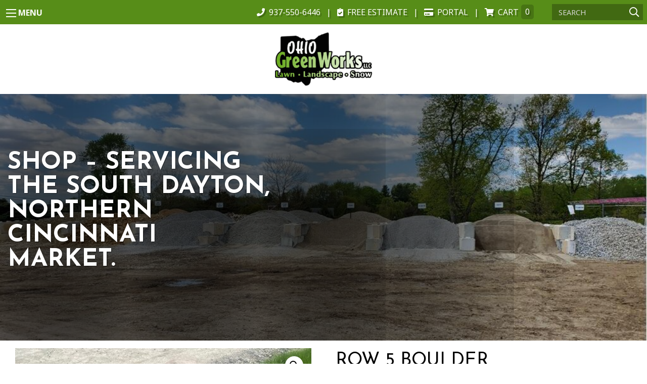

--- FILE ---
content_type: text/html; charset=UTF-8
request_url: https://secure.copilotcrm.com/client/guest/requests/create/dc08e54d-fd07-4366-880c-0f4e9c93e5b4
body_size: 223
content:
{"status":true,"code":200,"access":"granted","src":"https:\/\/secure.copilotcrm.com\/client\/guest\/requests\/embedNew\/dc08e54d-Fd07-4366-880c-0f4e9c93e5b4"}

--- FILE ---
content_type: text/css
request_url: https://www.ohiogreenworks.com/wp-content/themes/ohio-greenworks/dist/assets/css/app.css?ver=2.10.4
body_size: 57312
content:
@charset "UTF-8";@media print,screen and (min-width:40em){.reveal,.reveal.large,.reveal.small,.reveal.tiny{right:auto;left:auto;margin:0 auto}}/*! normalize.css v8.0.0 | MIT License | github.com/necolas/normalize.css */html{line-height:1.15;-webkit-text-size-adjust:100%}body{margin:0}h1{font-size:2em;margin:.67em 0}hr{box-sizing:content-box;height:0;overflow:visible}pre{font-family:monospace,monospace;font-size:1em}a{background-color:transparent}abbr[title]{border-bottom:none;text-decoration:underline;text-decoration:underline dotted}b,strong{font-weight:bolder}code,kbd,samp{font-family:monospace,monospace;font-size:1em}small{font-size:80%}sub,sup{font-size:75%;line-height:0;position:relative;vertical-align:baseline}sub{bottom:-.25em}sup{top:-.5em}img{border-style:none}button,input,optgroup,select,textarea{font-family:inherit;font-size:100%;line-height:1.15;margin:0}button,input{overflow:visible}button,select{text-transform:none}[type=button],[type=reset],[type=submit],button{-webkit-appearance:button}[type=button]::-moz-focus-inner,[type=reset]::-moz-focus-inner,[type=submit]::-moz-focus-inner,button::-moz-focus-inner{border-style:none;padding:0}[type=button]:-moz-focusring,[type=reset]:-moz-focusring,[type=submit]:-moz-focusring,button:-moz-focusring{outline:1px dotted ButtonText}fieldset{padding:.35em .75em .625em}legend{box-sizing:border-box;color:inherit;display:table;max-width:100%;padding:0;white-space:normal}progress{vertical-align:baseline}textarea{overflow:auto}[type=checkbox],[type=radio]{box-sizing:border-box;padding:0}[type=number]::-webkit-inner-spin-button,[type=number]::-webkit-outer-spin-button{height:auto}[type=search]{-webkit-appearance:textfield;outline-offset:-2px}[type=search]::-webkit-search-decoration{-webkit-appearance:none}::-webkit-file-upload-button{-webkit-appearance:button;font:inherit}details{display:block}summary{display:list-item}template{display:none}[hidden]{display:none}.foundation-mq{font-family:"small=0em&medium=40em&large=64em&xlarge=75em&xxlarge=90em"}html{box-sizing:border-box;font-size:100%}*,::after,::before{box-sizing:inherit}body{margin:0;padding:0;background:#fff;font-family:"Noto Sans",sans-serif;font-weight:400;line-height:1.5;color:#000;-webkit-font-smoothing:antialiased;-moz-osx-font-smoothing:grayscale}img{display:inline-block;vertical-align:middle;max-width:100%;height:auto;-ms-interpolation-mode:bicubic}textarea{height:auto;min-height:50px;border-radius:0}select{box-sizing:border-box;width:100%;border-radius:0}.map_canvas embed,.map_canvas img,.map_canvas object,.mqa-display embed,.mqa-display img,.mqa-display object{max-width:none!important}button{padding:0;-webkit-appearance:none;-moz-appearance:none;appearance:none;border:0;border-radius:0;background:0 0;line-height:1;cursor:auto}[data-whatinput=mouse] button{outline:0}pre{overflow:auto}button,input,optgroup,select,textarea{font-family:inherit}.is-visible{display:block!important}.is-hidden{display:none!important}.grid-container{padding-right:.625rem;padding-left:.625rem;max-width:87.5rem;margin:0 auto}@media print,screen and (min-width:40em){.grid-container{padding-right:.9375rem;padding-left:.9375rem}}.grid-container.fluid{padding-right:.625rem;padding-left:.625rem;max-width:100%;margin:0 auto}@media print,screen and (min-width:40em){.grid-container.fluid{padding-right:.9375rem;padding-left:.9375rem}}.grid-container.full{padding-right:0;padding-left:0;max-width:100%;margin:0 auto}.grid-x{display:-webkit-flex;display:-ms-flexbox;display:flex;-webkit-flex-flow:row wrap;-ms-flex-flow:row wrap;flex-flow:row wrap}.cell{-webkit-flex:0 0 auto;-ms-flex:0 0 auto;flex:0 0 auto;min-height:0;min-width:0;width:100%}.cell.auto{-webkit-flex:1 1 0px;-ms-flex:1 1 0px;flex:1 1 0px}.cell.shrink{-webkit-flex:0 0 auto;-ms-flex:0 0 auto;flex:0 0 auto}.grid-x>.auto{width:auto}.grid-x>.shrink{width:auto}.grid-x>.small-1,.grid-x>.small-10,.grid-x>.small-11,.grid-x>.small-12,.grid-x>.small-2,.grid-x>.small-3,.grid-x>.small-4,.grid-x>.small-5,.grid-x>.small-6,.grid-x>.small-7,.grid-x>.small-8,.grid-x>.small-9,.grid-x>.small-full,.grid-x>.small-shrink{-webkit-flex-basis:auto;-ms-flex-preferred-size:auto;flex-basis:auto}@media print,screen and (min-width:40em){.grid-x>.medium-1,.grid-x>.medium-10,.grid-x>.medium-11,.grid-x>.medium-12,.grid-x>.medium-2,.grid-x>.medium-3,.grid-x>.medium-4,.grid-x>.medium-5,.grid-x>.medium-6,.grid-x>.medium-7,.grid-x>.medium-8,.grid-x>.medium-9,.grid-x>.medium-full,.grid-x>.medium-shrink{-webkit-flex-basis:auto;-ms-flex-preferred-size:auto;flex-basis:auto}}@media print,screen and (min-width:64em){.grid-x>.large-1,.grid-x>.large-10,.grid-x>.large-11,.grid-x>.large-12,.grid-x>.large-2,.grid-x>.large-3,.grid-x>.large-4,.grid-x>.large-5,.grid-x>.large-6,.grid-x>.large-7,.grid-x>.large-8,.grid-x>.large-9,.grid-x>.large-full,.grid-x>.large-shrink{-webkit-flex-basis:auto;-ms-flex-preferred-size:auto;flex-basis:auto}}.grid-x>.small-1,.grid-x>.small-10,.grid-x>.small-11,.grid-x>.small-12,.grid-x>.small-2,.grid-x>.small-3,.grid-x>.small-4,.grid-x>.small-5,.grid-x>.small-6,.grid-x>.small-7,.grid-x>.small-8,.grid-x>.small-9{-webkit-flex:0 0 auto;-ms-flex:0 0 auto;flex:0 0 auto}.grid-x>.small-1{width:8.33333%}.grid-x>.small-2{width:16.66667%}.grid-x>.small-3{width:25%}.grid-x>.small-4{width:33.33333%}.grid-x>.small-5{width:41.66667%}.grid-x>.small-6{width:50%}.grid-x>.small-7{width:58.33333%}.grid-x>.small-8{width:66.66667%}.grid-x>.small-9{width:75%}.grid-x>.small-10{width:83.33333%}.grid-x>.small-11{width:91.66667%}.grid-x>.small-12{width:100%}@media print,screen and (min-width:40em){.grid-x>.medium-auto{-webkit-flex:1 1 0px;-ms-flex:1 1 0px;flex:1 1 0px;width:auto}.grid-x>.medium-1,.grid-x>.medium-10,.grid-x>.medium-11,.grid-x>.medium-12,.grid-x>.medium-2,.grid-x>.medium-3,.grid-x>.medium-4,.grid-x>.medium-5,.grid-x>.medium-6,.grid-x>.medium-7,.grid-x>.medium-8,.grid-x>.medium-9,.grid-x>.medium-shrink{-webkit-flex:0 0 auto;-ms-flex:0 0 auto;flex:0 0 auto}.grid-x>.medium-shrink{width:auto}.grid-x>.medium-1{width:8.33333%}.grid-x>.medium-2{width:16.66667%}.grid-x>.medium-3{width:25%}.grid-x>.medium-4{width:33.33333%}.grid-x>.medium-5{width:41.66667%}.grid-x>.medium-6{width:50%}.grid-x>.medium-7{width:58.33333%}.grid-x>.medium-8{width:66.66667%}.grid-x>.medium-9{width:75%}.grid-x>.medium-10{width:83.33333%}.grid-x>.medium-11{width:91.66667%}.grid-x>.medium-12{width:100%}}@media print,screen and (min-width:64em){.grid-x>.large-auto{-webkit-flex:1 1 0px;-ms-flex:1 1 0px;flex:1 1 0px;width:auto}.grid-x>.large-1,.grid-x>.large-10,.grid-x>.large-11,.grid-x>.large-12,.grid-x>.large-2,.grid-x>.large-3,.grid-x>.large-4,.grid-x>.large-5,.grid-x>.large-6,.grid-x>.large-7,.grid-x>.large-8,.grid-x>.large-9,.grid-x>.large-shrink{-webkit-flex:0 0 auto;-ms-flex:0 0 auto;flex:0 0 auto}.grid-x>.large-shrink{width:auto}.grid-x>.large-1{width:8.33333%}.grid-x>.large-2{width:16.66667%}.grid-x>.large-3{width:25%}.grid-x>.large-4{width:33.33333%}.grid-x>.large-5{width:41.66667%}.grid-x>.large-6{width:50%}.grid-x>.large-7{width:58.33333%}.grid-x>.large-8{width:66.66667%}.grid-x>.large-9{width:75%}.grid-x>.large-10{width:83.33333%}.grid-x>.large-11{width:91.66667%}.grid-x>.large-12{width:100%}}.grid-margin-x:not(.grid-x)>.cell{width:auto}.grid-margin-y:not(.grid-y)>.cell{height:auto}.grid-margin-x{margin-left:-.625rem;margin-right:-.625rem}@media print,screen and (min-width:40em){.grid-margin-x{margin-left:-.9375rem;margin-right:-.9375rem}}.grid-margin-x>.cell{width:calc(100% - 1.25rem);margin-left:.625rem;margin-right:.625rem}@media print,screen and (min-width:40em){.grid-margin-x>.cell{width:calc(100% - 1.875rem);margin-left:.9375rem;margin-right:.9375rem}}.grid-margin-x>.auto{width:auto}.grid-margin-x>.shrink{width:auto}.grid-margin-x>.small-1{width:calc(8.33333% - 1.25rem)}.grid-margin-x>.small-2{width:calc(16.66667% - 1.25rem)}.grid-margin-x>.small-3{width:calc(25% - 1.25rem)}.grid-margin-x>.small-4{width:calc(33.33333% - 1.25rem)}.grid-margin-x>.small-5{width:calc(41.66667% - 1.25rem)}.grid-margin-x>.small-6{width:calc(50% - 1.25rem)}.grid-margin-x>.small-7{width:calc(58.33333% - 1.25rem)}.grid-margin-x>.small-8{width:calc(66.66667% - 1.25rem)}.grid-margin-x>.small-9{width:calc(75% - 1.25rem)}.grid-margin-x>.small-10{width:calc(83.33333% - 1.25rem)}.grid-margin-x>.small-11{width:calc(91.66667% - 1.25rem)}.grid-margin-x>.small-12{width:calc(100% - 1.25rem)}@media print,screen and (min-width:40em){.grid-margin-x>.auto{width:auto}.grid-margin-x>.shrink{width:auto}.grid-margin-x>.small-1{width:calc(8.33333% - 1.875rem)}.grid-margin-x>.small-2{width:calc(16.66667% - 1.875rem)}.grid-margin-x>.small-3{width:calc(25% - 1.875rem)}.grid-margin-x>.small-4{width:calc(33.33333% - 1.875rem)}.grid-margin-x>.small-5{width:calc(41.66667% - 1.875rem)}.grid-margin-x>.small-6{width:calc(50% - 1.875rem)}.grid-margin-x>.small-7{width:calc(58.33333% - 1.875rem)}.grid-margin-x>.small-8{width:calc(66.66667% - 1.875rem)}.grid-margin-x>.small-9{width:calc(75% - 1.875rem)}.grid-margin-x>.small-10{width:calc(83.33333% - 1.875rem)}.grid-margin-x>.small-11{width:calc(91.66667% - 1.875rem)}.grid-margin-x>.small-12{width:calc(100% - 1.875rem)}.grid-margin-x>.medium-auto{width:auto}.grid-margin-x>.medium-shrink{width:auto}.grid-margin-x>.medium-1{width:calc(8.33333% - 1.875rem)}.grid-margin-x>.medium-2{width:calc(16.66667% - 1.875rem)}.grid-margin-x>.medium-3{width:calc(25% - 1.875rem)}.grid-margin-x>.medium-4{width:calc(33.33333% - 1.875rem)}.grid-margin-x>.medium-5{width:calc(41.66667% - 1.875rem)}.grid-margin-x>.medium-6{width:calc(50% - 1.875rem)}.grid-margin-x>.medium-7{width:calc(58.33333% - 1.875rem)}.grid-margin-x>.medium-8{width:calc(66.66667% - 1.875rem)}.grid-margin-x>.medium-9{width:calc(75% - 1.875rem)}.grid-margin-x>.medium-10{width:calc(83.33333% - 1.875rem)}.grid-margin-x>.medium-11{width:calc(91.66667% - 1.875rem)}.grid-margin-x>.medium-12{width:calc(100% - 1.875rem)}}@media print,screen and (min-width:64em){.grid-margin-x>.large-auto{width:auto}.grid-margin-x>.large-shrink{width:auto}.grid-margin-x>.large-1{width:calc(8.33333% - 1.875rem)}.grid-margin-x>.large-2{width:calc(16.66667% - 1.875rem)}.grid-margin-x>.large-3{width:calc(25% - 1.875rem)}.grid-margin-x>.large-4{width:calc(33.33333% - 1.875rem)}.grid-margin-x>.large-5{width:calc(41.66667% - 1.875rem)}.grid-margin-x>.large-6{width:calc(50% - 1.875rem)}.grid-margin-x>.large-7{width:calc(58.33333% - 1.875rem)}.grid-margin-x>.large-8{width:calc(66.66667% - 1.875rem)}.grid-margin-x>.large-9{width:calc(75% - 1.875rem)}.grid-margin-x>.large-10{width:calc(83.33333% - 1.875rem)}.grid-margin-x>.large-11{width:calc(91.66667% - 1.875rem)}.grid-margin-x>.large-12{width:calc(100% - 1.875rem)}}.grid-padding-x .grid-padding-x{margin-right:-.625rem;margin-left:-.625rem}@media print,screen and (min-width:40em){.grid-padding-x .grid-padding-x{margin-right:-.9375rem;margin-left:-.9375rem}}.grid-container:not(.full)>.grid-padding-x{margin-right:-.625rem;margin-left:-.625rem}@media print,screen and (min-width:40em){.grid-container:not(.full)>.grid-padding-x{margin-right:-.9375rem;margin-left:-.9375rem}}.grid-padding-x>.cell{padding-right:.625rem;padding-left:.625rem}@media print,screen and (min-width:40em){.grid-padding-x>.cell{padding-right:.9375rem;padding-left:.9375rem}}.small-up-1>.cell{width:100%}.small-up-2>.cell{width:50%}.small-up-3>.cell{width:33.33333%}.small-up-4>.cell{width:25%}.small-up-5>.cell{width:20%}.small-up-6>.cell{width:16.66667%}.small-up-7>.cell{width:14.28571%}.small-up-8>.cell{width:12.5%}@media print,screen and (min-width:40em){.medium-up-1>.cell{width:100%}.medium-up-2>.cell{width:50%}.medium-up-3>.cell{width:33.33333%}.medium-up-4>.cell{width:25%}.medium-up-5>.cell{width:20%}.medium-up-6>.cell{width:16.66667%}.medium-up-7>.cell{width:14.28571%}.medium-up-8>.cell{width:12.5%}}@media print,screen and (min-width:64em){.large-up-1>.cell{width:100%}.large-up-2>.cell{width:50%}.large-up-3>.cell{width:33.33333%}.large-up-4>.cell{width:25%}.large-up-5>.cell{width:20%}.large-up-6>.cell{width:16.66667%}.large-up-7>.cell{width:14.28571%}.large-up-8>.cell{width:12.5%}}.grid-margin-x.small-up-1>.cell{width:calc(100% - 1.25rem)}.grid-margin-x.small-up-2>.cell{width:calc(50% - 1.25rem)}.grid-margin-x.small-up-3>.cell{width:calc(33.33333% - 1.25rem)}.grid-margin-x.small-up-4>.cell{width:calc(25% - 1.25rem)}.grid-margin-x.small-up-5>.cell{width:calc(20% - 1.25rem)}.grid-margin-x.small-up-6>.cell{width:calc(16.66667% - 1.25rem)}.grid-margin-x.small-up-7>.cell{width:calc(14.28571% - 1.25rem)}.grid-margin-x.small-up-8>.cell{width:calc(12.5% - 1.25rem)}@media print,screen and (min-width:40em){.grid-margin-x.small-up-1>.cell{width:calc(100% - 1.875rem)}.grid-margin-x.small-up-2>.cell{width:calc(50% - 1.875rem)}.grid-margin-x.small-up-3>.cell{width:calc(33.33333% - 1.875rem)}.grid-margin-x.small-up-4>.cell{width:calc(25% - 1.875rem)}.grid-margin-x.small-up-5>.cell{width:calc(20% - 1.875rem)}.grid-margin-x.small-up-6>.cell{width:calc(16.66667% - 1.875rem)}.grid-margin-x.small-up-7>.cell{width:calc(14.28571% - 1.875rem)}.grid-margin-x.small-up-8>.cell{width:calc(12.5% - 1.875rem)}.grid-margin-x.medium-up-1>.cell{width:calc(100% - 1.875rem)}.grid-margin-x.medium-up-2>.cell{width:calc(50% - 1.875rem)}.grid-margin-x.medium-up-3>.cell{width:calc(33.33333% - 1.875rem)}.grid-margin-x.medium-up-4>.cell{width:calc(25% - 1.875rem)}.grid-margin-x.medium-up-5>.cell{width:calc(20% - 1.875rem)}.grid-margin-x.medium-up-6>.cell{width:calc(16.66667% - 1.875rem)}.grid-margin-x.medium-up-7>.cell{width:calc(14.28571% - 1.875rem)}.grid-margin-x.medium-up-8>.cell{width:calc(12.5% - 1.875rem)}}@media print,screen and (min-width:64em){.grid-margin-x.large-up-1>.cell{width:calc(100% - 1.875rem)}.grid-margin-x.large-up-2>.cell{width:calc(50% - 1.875rem)}.grid-margin-x.large-up-3>.cell{width:calc(33.33333% - 1.875rem)}.grid-margin-x.large-up-4>.cell{width:calc(25% - 1.875rem)}.grid-margin-x.large-up-5>.cell{width:calc(20% - 1.875rem)}.grid-margin-x.large-up-6>.cell{width:calc(16.66667% - 1.875rem)}.grid-margin-x.large-up-7>.cell{width:calc(14.28571% - 1.875rem)}.grid-margin-x.large-up-8>.cell{width:calc(12.5% - 1.875rem)}}.small-margin-collapse{margin-right:0;margin-left:0}.small-margin-collapse>.cell{margin-right:0;margin-left:0}.small-margin-collapse>.small-1{width:8.33333%}.small-margin-collapse>.small-2{width:16.66667%}.small-margin-collapse>.small-3{width:25%}.small-margin-collapse>.small-4{width:33.33333%}.small-margin-collapse>.small-5{width:41.66667%}.small-margin-collapse>.small-6{width:50%}.small-margin-collapse>.small-7{width:58.33333%}.small-margin-collapse>.small-8{width:66.66667%}.small-margin-collapse>.small-9{width:75%}.small-margin-collapse>.small-10{width:83.33333%}.small-margin-collapse>.small-11{width:91.66667%}.small-margin-collapse>.small-12{width:100%}@media print,screen and (min-width:40em){.small-margin-collapse>.medium-1{width:8.33333%}.small-margin-collapse>.medium-2{width:16.66667%}.small-margin-collapse>.medium-3{width:25%}.small-margin-collapse>.medium-4{width:33.33333%}.small-margin-collapse>.medium-5{width:41.66667%}.small-margin-collapse>.medium-6{width:50%}.small-margin-collapse>.medium-7{width:58.33333%}.small-margin-collapse>.medium-8{width:66.66667%}.small-margin-collapse>.medium-9{width:75%}.small-margin-collapse>.medium-10{width:83.33333%}.small-margin-collapse>.medium-11{width:91.66667%}.small-margin-collapse>.medium-12{width:100%}}@media print,screen and (min-width:64em){.small-margin-collapse>.large-1{width:8.33333%}.small-margin-collapse>.large-2{width:16.66667%}.small-margin-collapse>.large-3{width:25%}.small-margin-collapse>.large-4{width:33.33333%}.small-margin-collapse>.large-5{width:41.66667%}.small-margin-collapse>.large-6{width:50%}.small-margin-collapse>.large-7{width:58.33333%}.small-margin-collapse>.large-8{width:66.66667%}.small-margin-collapse>.large-9{width:75%}.small-margin-collapse>.large-10{width:83.33333%}.small-margin-collapse>.large-11{width:91.66667%}.small-margin-collapse>.large-12{width:100%}}.small-padding-collapse{margin-right:0;margin-left:0}.small-padding-collapse>.cell{padding-right:0;padding-left:0}@media print,screen and (min-width:40em){.medium-margin-collapse{margin-right:0;margin-left:0}.medium-margin-collapse>.cell{margin-right:0;margin-left:0}}@media print,screen and (min-width:40em){.medium-margin-collapse>.small-1{width:8.33333%}.medium-margin-collapse>.small-2{width:16.66667%}.medium-margin-collapse>.small-3{width:25%}.medium-margin-collapse>.small-4{width:33.33333%}.medium-margin-collapse>.small-5{width:41.66667%}.medium-margin-collapse>.small-6{width:50%}.medium-margin-collapse>.small-7{width:58.33333%}.medium-margin-collapse>.small-8{width:66.66667%}.medium-margin-collapse>.small-9{width:75%}.medium-margin-collapse>.small-10{width:83.33333%}.medium-margin-collapse>.small-11{width:91.66667%}.medium-margin-collapse>.small-12{width:100%}}@media print,screen and (min-width:40em){.medium-margin-collapse>.medium-1{width:8.33333%}.medium-margin-collapse>.medium-2{width:16.66667%}.medium-margin-collapse>.medium-3{width:25%}.medium-margin-collapse>.medium-4{width:33.33333%}.medium-margin-collapse>.medium-5{width:41.66667%}.medium-margin-collapse>.medium-6{width:50%}.medium-margin-collapse>.medium-7{width:58.33333%}.medium-margin-collapse>.medium-8{width:66.66667%}.medium-margin-collapse>.medium-9{width:75%}.medium-margin-collapse>.medium-10{width:83.33333%}.medium-margin-collapse>.medium-11{width:91.66667%}.medium-margin-collapse>.medium-12{width:100%}}@media print,screen and (min-width:64em){.medium-margin-collapse>.large-1{width:8.33333%}.medium-margin-collapse>.large-2{width:16.66667%}.medium-margin-collapse>.large-3{width:25%}.medium-margin-collapse>.large-4{width:33.33333%}.medium-margin-collapse>.large-5{width:41.66667%}.medium-margin-collapse>.large-6{width:50%}.medium-margin-collapse>.large-7{width:58.33333%}.medium-margin-collapse>.large-8{width:66.66667%}.medium-margin-collapse>.large-9{width:75%}.medium-margin-collapse>.large-10{width:83.33333%}.medium-margin-collapse>.large-11{width:91.66667%}.medium-margin-collapse>.large-12{width:100%}}@media print,screen and (min-width:40em){.medium-padding-collapse{margin-right:0;margin-left:0}.medium-padding-collapse>.cell{padding-right:0;padding-left:0}}@media print,screen and (min-width:64em){.large-margin-collapse{margin-right:0;margin-left:0}.large-margin-collapse>.cell{margin-right:0;margin-left:0}}@media print,screen and (min-width:64em){.large-margin-collapse>.small-1{width:8.33333%}.large-margin-collapse>.small-2{width:16.66667%}.large-margin-collapse>.small-3{width:25%}.large-margin-collapse>.small-4{width:33.33333%}.large-margin-collapse>.small-5{width:41.66667%}.large-margin-collapse>.small-6{width:50%}.large-margin-collapse>.small-7{width:58.33333%}.large-margin-collapse>.small-8{width:66.66667%}.large-margin-collapse>.small-9{width:75%}.large-margin-collapse>.small-10{width:83.33333%}.large-margin-collapse>.small-11{width:91.66667%}.large-margin-collapse>.small-12{width:100%}}@media print,screen and (min-width:64em){.large-margin-collapse>.medium-1{width:8.33333%}.large-margin-collapse>.medium-2{width:16.66667%}.large-margin-collapse>.medium-3{width:25%}.large-margin-collapse>.medium-4{width:33.33333%}.large-margin-collapse>.medium-5{width:41.66667%}.large-margin-collapse>.medium-6{width:50%}.large-margin-collapse>.medium-7{width:58.33333%}.large-margin-collapse>.medium-8{width:66.66667%}.large-margin-collapse>.medium-9{width:75%}.large-margin-collapse>.medium-10{width:83.33333%}.large-margin-collapse>.medium-11{width:91.66667%}.large-margin-collapse>.medium-12{width:100%}}@media print,screen and (min-width:64em){.large-margin-collapse>.large-1{width:8.33333%}.large-margin-collapse>.large-2{width:16.66667%}.large-margin-collapse>.large-3{width:25%}.large-margin-collapse>.large-4{width:33.33333%}.large-margin-collapse>.large-5{width:41.66667%}.large-margin-collapse>.large-6{width:50%}.large-margin-collapse>.large-7{width:58.33333%}.large-margin-collapse>.large-8{width:66.66667%}.large-margin-collapse>.large-9{width:75%}.large-margin-collapse>.large-10{width:83.33333%}.large-margin-collapse>.large-11{width:91.66667%}.large-margin-collapse>.large-12{width:100%}}@media print,screen and (min-width:64em){.large-padding-collapse{margin-right:0;margin-left:0}.large-padding-collapse>.cell{padding-right:0;padding-left:0}}.small-offset-0{margin-left:0}.grid-margin-x>.small-offset-0{margin-left:calc(0% + .625rem)}.small-offset-1{margin-left:8.33333%}.grid-margin-x>.small-offset-1{margin-left:calc(8.33333% + .625rem)}.small-offset-2{margin-left:16.66667%}.grid-margin-x>.small-offset-2{margin-left:calc(16.66667% + .625rem)}.small-offset-3{margin-left:25%}.grid-margin-x>.small-offset-3{margin-left:calc(25% + .625rem)}.small-offset-4{margin-left:33.33333%}.grid-margin-x>.small-offset-4{margin-left:calc(33.33333% + .625rem)}.small-offset-5{margin-left:41.66667%}.grid-margin-x>.small-offset-5{margin-left:calc(41.66667% + .625rem)}.small-offset-6{margin-left:50%}.grid-margin-x>.small-offset-6{margin-left:calc(50% + .625rem)}.small-offset-7{margin-left:58.33333%}.grid-margin-x>.small-offset-7{margin-left:calc(58.33333% + .625rem)}.small-offset-8{margin-left:66.66667%}.grid-margin-x>.small-offset-8{margin-left:calc(66.66667% + .625rem)}.small-offset-9{margin-left:75%}.grid-margin-x>.small-offset-9{margin-left:calc(75% + .625rem)}.small-offset-10{margin-left:83.33333%}.grid-margin-x>.small-offset-10{margin-left:calc(83.33333% + .625rem)}.small-offset-11{margin-left:91.66667%}.grid-margin-x>.small-offset-11{margin-left:calc(91.66667% + .625rem)}@media print,screen and (min-width:40em){.medium-offset-0{margin-left:0}.grid-margin-x>.medium-offset-0{margin-left:calc(0% + .9375rem)}.medium-offset-1{margin-left:8.33333%}.grid-margin-x>.medium-offset-1{margin-left:calc(8.33333% + .9375rem)}.medium-offset-2{margin-left:16.66667%}.grid-margin-x>.medium-offset-2{margin-left:calc(16.66667% + .9375rem)}.medium-offset-3{margin-left:25%}.grid-margin-x>.medium-offset-3{margin-left:calc(25% + .9375rem)}.medium-offset-4{margin-left:33.33333%}.grid-margin-x>.medium-offset-4{margin-left:calc(33.33333% + .9375rem)}.medium-offset-5{margin-left:41.66667%}.grid-margin-x>.medium-offset-5{margin-left:calc(41.66667% + .9375rem)}.medium-offset-6{margin-left:50%}.grid-margin-x>.medium-offset-6{margin-left:calc(50% + .9375rem)}.medium-offset-7{margin-left:58.33333%}.grid-margin-x>.medium-offset-7{margin-left:calc(58.33333% + .9375rem)}.medium-offset-8{margin-left:66.66667%}.grid-margin-x>.medium-offset-8{margin-left:calc(66.66667% + .9375rem)}.medium-offset-9{margin-left:75%}.grid-margin-x>.medium-offset-9{margin-left:calc(75% + .9375rem)}.medium-offset-10{margin-left:83.33333%}.grid-margin-x>.medium-offset-10{margin-left:calc(83.33333% + .9375rem)}.medium-offset-11{margin-left:91.66667%}.grid-margin-x>.medium-offset-11{margin-left:calc(91.66667% + .9375rem)}}@media print,screen and (min-width:64em){.large-offset-0{margin-left:0}.grid-margin-x>.large-offset-0{margin-left:calc(0% + .9375rem)}.large-offset-1{margin-left:8.33333%}.grid-margin-x>.large-offset-1{margin-left:calc(8.33333% + .9375rem)}.large-offset-2{margin-left:16.66667%}.grid-margin-x>.large-offset-2{margin-left:calc(16.66667% + .9375rem)}.large-offset-3{margin-left:25%}.grid-margin-x>.large-offset-3{margin-left:calc(25% + .9375rem)}.large-offset-4{margin-left:33.33333%}.grid-margin-x>.large-offset-4{margin-left:calc(33.33333% + .9375rem)}.large-offset-5{margin-left:41.66667%}.grid-margin-x>.large-offset-5{margin-left:calc(41.66667% + .9375rem)}.large-offset-6{margin-left:50%}.grid-margin-x>.large-offset-6{margin-left:calc(50% + .9375rem)}.large-offset-7{margin-left:58.33333%}.grid-margin-x>.large-offset-7{margin-left:calc(58.33333% + .9375rem)}.large-offset-8{margin-left:66.66667%}.grid-margin-x>.large-offset-8{margin-left:calc(66.66667% + .9375rem)}.large-offset-9{margin-left:75%}.grid-margin-x>.large-offset-9{margin-left:calc(75% + .9375rem)}.large-offset-10{margin-left:83.33333%}.grid-margin-x>.large-offset-10{margin-left:calc(83.33333% + .9375rem)}.large-offset-11{margin-left:91.66667%}.grid-margin-x>.large-offset-11{margin-left:calc(91.66667% + .9375rem)}}.grid-y{display:-webkit-flex;display:-ms-flexbox;display:flex;-webkit-flex-flow:column nowrap;-ms-flex-flow:column nowrap;flex-flow:column nowrap}.grid-y>.cell{width:auto;max-width:none}.grid-y>.auto{height:auto}.grid-y>.shrink{height:auto}.grid-y>.small-1,.grid-y>.small-10,.grid-y>.small-11,.grid-y>.small-12,.grid-y>.small-2,.grid-y>.small-3,.grid-y>.small-4,.grid-y>.small-5,.grid-y>.small-6,.grid-y>.small-7,.grid-y>.small-8,.grid-y>.small-9,.grid-y>.small-full,.grid-y>.small-shrink{-webkit-flex-basis:auto;-ms-flex-preferred-size:auto;flex-basis:auto}@media print,screen and (min-width:40em){.grid-y>.medium-1,.grid-y>.medium-10,.grid-y>.medium-11,.grid-y>.medium-12,.grid-y>.medium-2,.grid-y>.medium-3,.grid-y>.medium-4,.grid-y>.medium-5,.grid-y>.medium-6,.grid-y>.medium-7,.grid-y>.medium-8,.grid-y>.medium-9,.grid-y>.medium-full,.grid-y>.medium-shrink{-webkit-flex-basis:auto;-ms-flex-preferred-size:auto;flex-basis:auto}}@media print,screen and (min-width:64em){.grid-y>.large-1,.grid-y>.large-10,.grid-y>.large-11,.grid-y>.large-12,.grid-y>.large-2,.grid-y>.large-3,.grid-y>.large-4,.grid-y>.large-5,.grid-y>.large-6,.grid-y>.large-7,.grid-y>.large-8,.grid-y>.large-9,.grid-y>.large-full,.grid-y>.large-shrink{-webkit-flex-basis:auto;-ms-flex-preferred-size:auto;flex-basis:auto}}.grid-y>.small-1,.grid-y>.small-10,.grid-y>.small-11,.grid-y>.small-12,.grid-y>.small-2,.grid-y>.small-3,.grid-y>.small-4,.grid-y>.small-5,.grid-y>.small-6,.grid-y>.small-7,.grid-y>.small-8,.grid-y>.small-9{-webkit-flex:0 0 auto;-ms-flex:0 0 auto;flex:0 0 auto}.grid-y>.small-1{height:8.33333%}.grid-y>.small-2{height:16.66667%}.grid-y>.small-3{height:25%}.grid-y>.small-4{height:33.33333%}.grid-y>.small-5{height:41.66667%}.grid-y>.small-6{height:50%}.grid-y>.small-7{height:58.33333%}.grid-y>.small-8{height:66.66667%}.grid-y>.small-9{height:75%}.grid-y>.small-10{height:83.33333%}.grid-y>.small-11{height:91.66667%}.grid-y>.small-12{height:100%}@media print,screen and (min-width:40em){.grid-y>.medium-auto{-webkit-flex:1 1 0px;-ms-flex:1 1 0px;flex:1 1 0px;height:auto}.grid-y>.medium-1,.grid-y>.medium-10,.grid-y>.medium-11,.grid-y>.medium-12,.grid-y>.medium-2,.grid-y>.medium-3,.grid-y>.medium-4,.grid-y>.medium-5,.grid-y>.medium-6,.grid-y>.medium-7,.grid-y>.medium-8,.grid-y>.medium-9,.grid-y>.medium-shrink{-webkit-flex:0 0 auto;-ms-flex:0 0 auto;flex:0 0 auto}.grid-y>.medium-shrink{height:auto}.grid-y>.medium-1{height:8.33333%}.grid-y>.medium-2{height:16.66667%}.grid-y>.medium-3{height:25%}.grid-y>.medium-4{height:33.33333%}.grid-y>.medium-5{height:41.66667%}.grid-y>.medium-6{height:50%}.grid-y>.medium-7{height:58.33333%}.grid-y>.medium-8{height:66.66667%}.grid-y>.medium-9{height:75%}.grid-y>.medium-10{height:83.33333%}.grid-y>.medium-11{height:91.66667%}.grid-y>.medium-12{height:100%}}@media print,screen and (min-width:64em){.grid-y>.large-auto{-webkit-flex:1 1 0px;-ms-flex:1 1 0px;flex:1 1 0px;height:auto}.grid-y>.large-1,.grid-y>.large-10,.grid-y>.large-11,.grid-y>.large-12,.grid-y>.large-2,.grid-y>.large-3,.grid-y>.large-4,.grid-y>.large-5,.grid-y>.large-6,.grid-y>.large-7,.grid-y>.large-8,.grid-y>.large-9,.grid-y>.large-shrink{-webkit-flex:0 0 auto;-ms-flex:0 0 auto;flex:0 0 auto}.grid-y>.large-shrink{height:auto}.grid-y>.large-1{height:8.33333%}.grid-y>.large-2{height:16.66667%}.grid-y>.large-3{height:25%}.grid-y>.large-4{height:33.33333%}.grid-y>.large-5{height:41.66667%}.grid-y>.large-6{height:50%}.grid-y>.large-7{height:58.33333%}.grid-y>.large-8{height:66.66667%}.grid-y>.large-9{height:75%}.grid-y>.large-10{height:83.33333%}.grid-y>.large-11{height:91.66667%}.grid-y>.large-12{height:100%}}.grid-padding-y .grid-padding-y{margin-top:-.625rem;margin-bottom:-.625rem}@media print,screen and (min-width:40em){.grid-padding-y .grid-padding-y{margin-top:-.9375rem;margin-bottom:-.9375rem}}.grid-padding-y>.cell{padding-top:.625rem;padding-bottom:.625rem}@media print,screen and (min-width:40em){.grid-padding-y>.cell{padding-top:.9375rem;padding-bottom:.9375rem}}.grid-margin-y{margin-top:-.625rem;margin-bottom:-.625rem}@media print,screen and (min-width:40em){.grid-margin-y{margin-top:-.9375rem;margin-bottom:-.9375rem}}.grid-margin-y>.cell{height:calc(100% - 1.25rem);margin-top:.625rem;margin-bottom:.625rem}@media print,screen and (min-width:40em){.grid-margin-y>.cell{height:calc(100% - 1.875rem);margin-top:.9375rem;margin-bottom:.9375rem}}.grid-margin-y>.auto{height:auto}.grid-margin-y>.shrink{height:auto}.grid-margin-y>.small-1{height:calc(8.33333% - 1.25rem)}.grid-margin-y>.small-2{height:calc(16.66667% - 1.25rem)}.grid-margin-y>.small-3{height:calc(25% - 1.25rem)}.grid-margin-y>.small-4{height:calc(33.33333% - 1.25rem)}.grid-margin-y>.small-5{height:calc(41.66667% - 1.25rem)}.grid-margin-y>.small-6{height:calc(50% - 1.25rem)}.grid-margin-y>.small-7{height:calc(58.33333% - 1.25rem)}.grid-margin-y>.small-8{height:calc(66.66667% - 1.25rem)}.grid-margin-y>.small-9{height:calc(75% - 1.25rem)}.grid-margin-y>.small-10{height:calc(83.33333% - 1.25rem)}.grid-margin-y>.small-11{height:calc(91.66667% - 1.25rem)}.grid-margin-y>.small-12{height:calc(100% - 1.25rem)}@media print,screen and (min-width:40em){.grid-margin-y>.auto{height:auto}.grid-margin-y>.shrink{height:auto}.grid-margin-y>.small-1{height:calc(8.33333% - 1.875rem)}.grid-margin-y>.small-2{height:calc(16.66667% - 1.875rem)}.grid-margin-y>.small-3{height:calc(25% - 1.875rem)}.grid-margin-y>.small-4{height:calc(33.33333% - 1.875rem)}.grid-margin-y>.small-5{height:calc(41.66667% - 1.875rem)}.grid-margin-y>.small-6{height:calc(50% - 1.875rem)}.grid-margin-y>.small-7{height:calc(58.33333% - 1.875rem)}.grid-margin-y>.small-8{height:calc(66.66667% - 1.875rem)}.grid-margin-y>.small-9{height:calc(75% - 1.875rem)}.grid-margin-y>.small-10{height:calc(83.33333% - 1.875rem)}.grid-margin-y>.small-11{height:calc(91.66667% - 1.875rem)}.grid-margin-y>.small-12{height:calc(100% - 1.875rem)}.grid-margin-y>.medium-auto{height:auto}.grid-margin-y>.medium-shrink{height:auto}.grid-margin-y>.medium-1{height:calc(8.33333% - 1.875rem)}.grid-margin-y>.medium-2{height:calc(16.66667% - 1.875rem)}.grid-margin-y>.medium-3{height:calc(25% - 1.875rem)}.grid-margin-y>.medium-4{height:calc(33.33333% - 1.875rem)}.grid-margin-y>.medium-5{height:calc(41.66667% - 1.875rem)}.grid-margin-y>.medium-6{height:calc(50% - 1.875rem)}.grid-margin-y>.medium-7{height:calc(58.33333% - 1.875rem)}.grid-margin-y>.medium-8{height:calc(66.66667% - 1.875rem)}.grid-margin-y>.medium-9{height:calc(75% - 1.875rem)}.grid-margin-y>.medium-10{height:calc(83.33333% - 1.875rem)}.grid-margin-y>.medium-11{height:calc(91.66667% - 1.875rem)}.grid-margin-y>.medium-12{height:calc(100% - 1.875rem)}}@media print,screen and (min-width:64em){.grid-margin-y>.large-auto{height:auto}.grid-margin-y>.large-shrink{height:auto}.grid-margin-y>.large-1{height:calc(8.33333% - 1.875rem)}.grid-margin-y>.large-2{height:calc(16.66667% - 1.875rem)}.grid-margin-y>.large-3{height:calc(25% - 1.875rem)}.grid-margin-y>.large-4{height:calc(33.33333% - 1.875rem)}.grid-margin-y>.large-5{height:calc(41.66667% - 1.875rem)}.grid-margin-y>.large-6{height:calc(50% - 1.875rem)}.grid-margin-y>.large-7{height:calc(58.33333% - 1.875rem)}.grid-margin-y>.large-8{height:calc(66.66667% - 1.875rem)}.grid-margin-y>.large-9{height:calc(75% - 1.875rem)}.grid-margin-y>.large-10{height:calc(83.33333% - 1.875rem)}.grid-margin-y>.large-11{height:calc(91.66667% - 1.875rem)}.grid-margin-y>.large-12{height:calc(100% - 1.875rem)}}.grid-frame{overflow:hidden;position:relative;-webkit-flex-wrap:nowrap;-ms-flex-wrap:nowrap;flex-wrap:nowrap;-webkit-align-items:stretch;-ms-flex-align:stretch;align-items:stretch;width:100vw}.cell .grid-frame{width:100%}.cell-block{overflow-x:auto;max-width:100%;-webkit-overflow-scrolling:touch;-ms-overflow-style:-ms-autohiding-scrollbar}.cell-block-y{overflow-y:auto;max-height:100%;min-height:100%;-webkit-overflow-scrolling:touch;-ms-overflow-style:-ms-autohiding-scrollbar}.cell-block-container{display:-webkit-flex;display:-ms-flexbox;display:flex;-webkit-flex-direction:column;-ms-flex-direction:column;flex-direction:column;max-height:100%}.cell-block-container>.grid-x{max-height:100%;-webkit-flex-wrap:nowrap;-ms-flex-wrap:nowrap;flex-wrap:nowrap}@media print,screen and (min-width:40em){.medium-grid-frame{overflow:hidden;position:relative;-webkit-flex-wrap:nowrap;-ms-flex-wrap:nowrap;flex-wrap:nowrap;-webkit-align-items:stretch;-ms-flex-align:stretch;align-items:stretch;width:100vw}.cell .medium-grid-frame{width:100%}.medium-cell-block{overflow-x:auto;max-width:100%;-webkit-overflow-scrolling:touch;-ms-overflow-style:-ms-autohiding-scrollbar}.medium-cell-block-container{display:-webkit-flex;display:-ms-flexbox;display:flex;-webkit-flex-direction:column;-ms-flex-direction:column;flex-direction:column;max-height:100%}.medium-cell-block-container>.grid-x{max-height:100%;-webkit-flex-wrap:nowrap;-ms-flex-wrap:nowrap;flex-wrap:nowrap}.medium-cell-block-y{overflow-y:auto;max-height:100%;min-height:100%;-webkit-overflow-scrolling:touch;-ms-overflow-style:-ms-autohiding-scrollbar}}@media print,screen and (min-width:64em){.large-grid-frame{overflow:hidden;position:relative;-webkit-flex-wrap:nowrap;-ms-flex-wrap:nowrap;flex-wrap:nowrap;-webkit-align-items:stretch;-ms-flex-align:stretch;align-items:stretch;width:100vw}.cell .large-grid-frame{width:100%}.large-cell-block{overflow-x:auto;max-width:100%;-webkit-overflow-scrolling:touch;-ms-overflow-style:-ms-autohiding-scrollbar}.large-cell-block-container{display:-webkit-flex;display:-ms-flexbox;display:flex;-webkit-flex-direction:column;-ms-flex-direction:column;flex-direction:column;max-height:100%}.large-cell-block-container>.grid-x{max-height:100%;-webkit-flex-wrap:nowrap;-ms-flex-wrap:nowrap;flex-wrap:nowrap}.large-cell-block-y{overflow-y:auto;max-height:100%;min-height:100%;-webkit-overflow-scrolling:touch;-ms-overflow-style:-ms-autohiding-scrollbar}}.grid-y.grid-frame{width:auto;overflow:hidden;position:relative;-webkit-flex-wrap:nowrap;-ms-flex-wrap:nowrap;flex-wrap:nowrap;-webkit-align-items:stretch;-ms-flex-align:stretch;align-items:stretch;height:100vh}@media print,screen and (min-width:40em){.grid-y.medium-grid-frame{width:auto;overflow:hidden;position:relative;-webkit-flex-wrap:nowrap;-ms-flex-wrap:nowrap;flex-wrap:nowrap;-webkit-align-items:stretch;-ms-flex-align:stretch;align-items:stretch;height:100vh}}@media print,screen and (min-width:64em){.grid-y.large-grid-frame{width:auto;overflow:hidden;position:relative;-webkit-flex-wrap:nowrap;-ms-flex-wrap:nowrap;flex-wrap:nowrap;-webkit-align-items:stretch;-ms-flex-align:stretch;align-items:stretch;height:100vh}}.cell .grid-y.grid-frame{height:100%}@media print,screen and (min-width:40em){.cell .grid-y.medium-grid-frame{height:100%}}@media print,screen and (min-width:64em){.cell .grid-y.large-grid-frame{height:100%}}.grid-margin-y{margin-top:-.625rem;margin-bottom:-.625rem}@media print,screen and (min-width:40em){.grid-margin-y{margin-top:-.9375rem;margin-bottom:-.9375rem}}.grid-margin-y>.cell{height:calc(100% - 1.25rem);margin-top:.625rem;margin-bottom:.625rem}@media print,screen and (min-width:40em){.grid-margin-y>.cell{height:calc(100% - 1.875rem);margin-top:.9375rem;margin-bottom:.9375rem}}.grid-margin-y>.auto{height:auto}.grid-margin-y>.shrink{height:auto}.grid-margin-y>.small-1{height:calc(8.33333% - 1.25rem)}.grid-margin-y>.small-2{height:calc(16.66667% - 1.25rem)}.grid-margin-y>.small-3{height:calc(25% - 1.25rem)}.grid-margin-y>.small-4{height:calc(33.33333% - 1.25rem)}.grid-margin-y>.small-5{height:calc(41.66667% - 1.25rem)}.grid-margin-y>.small-6{height:calc(50% - 1.25rem)}.grid-margin-y>.small-7{height:calc(58.33333% - 1.25rem)}.grid-margin-y>.small-8{height:calc(66.66667% - 1.25rem)}.grid-margin-y>.small-9{height:calc(75% - 1.25rem)}.grid-margin-y>.small-10{height:calc(83.33333% - 1.25rem)}.grid-margin-y>.small-11{height:calc(91.66667% - 1.25rem)}.grid-margin-y>.small-12{height:calc(100% - 1.25rem)}@media print,screen and (min-width:40em){.grid-margin-y>.auto{height:auto}.grid-margin-y>.shrink{height:auto}.grid-margin-y>.small-1{height:calc(8.33333% - 1.875rem)}.grid-margin-y>.small-2{height:calc(16.66667% - 1.875rem)}.grid-margin-y>.small-3{height:calc(25% - 1.875rem)}.grid-margin-y>.small-4{height:calc(33.33333% - 1.875rem)}.grid-margin-y>.small-5{height:calc(41.66667% - 1.875rem)}.grid-margin-y>.small-6{height:calc(50% - 1.875rem)}.grid-margin-y>.small-7{height:calc(58.33333% - 1.875rem)}.grid-margin-y>.small-8{height:calc(66.66667% - 1.875rem)}.grid-margin-y>.small-9{height:calc(75% - 1.875rem)}.grid-margin-y>.small-10{height:calc(83.33333% - 1.875rem)}.grid-margin-y>.small-11{height:calc(91.66667% - 1.875rem)}.grid-margin-y>.small-12{height:calc(100% - 1.875rem)}.grid-margin-y>.medium-auto{height:auto}.grid-margin-y>.medium-shrink{height:auto}.grid-margin-y>.medium-1{height:calc(8.33333% - 1.875rem)}.grid-margin-y>.medium-2{height:calc(16.66667% - 1.875rem)}.grid-margin-y>.medium-3{height:calc(25% - 1.875rem)}.grid-margin-y>.medium-4{height:calc(33.33333% - 1.875rem)}.grid-margin-y>.medium-5{height:calc(41.66667% - 1.875rem)}.grid-margin-y>.medium-6{height:calc(50% - 1.875rem)}.grid-margin-y>.medium-7{height:calc(58.33333% - 1.875rem)}.grid-margin-y>.medium-8{height:calc(66.66667% - 1.875rem)}.grid-margin-y>.medium-9{height:calc(75% - 1.875rem)}.grid-margin-y>.medium-10{height:calc(83.33333% - 1.875rem)}.grid-margin-y>.medium-11{height:calc(91.66667% - 1.875rem)}.grid-margin-y>.medium-12{height:calc(100% - 1.875rem)}}@media print,screen and (min-width:64em){.grid-margin-y>.large-auto{height:auto}.grid-margin-y>.large-shrink{height:auto}.grid-margin-y>.large-1{height:calc(8.33333% - 1.875rem)}.grid-margin-y>.large-2{height:calc(16.66667% - 1.875rem)}.grid-margin-y>.large-3{height:calc(25% - 1.875rem)}.grid-margin-y>.large-4{height:calc(33.33333% - 1.875rem)}.grid-margin-y>.large-5{height:calc(41.66667% - 1.875rem)}.grid-margin-y>.large-6{height:calc(50% - 1.875rem)}.grid-margin-y>.large-7{height:calc(58.33333% - 1.875rem)}.grid-margin-y>.large-8{height:calc(66.66667% - 1.875rem)}.grid-margin-y>.large-9{height:calc(75% - 1.875rem)}.grid-margin-y>.large-10{height:calc(83.33333% - 1.875rem)}.grid-margin-y>.large-11{height:calc(91.66667% - 1.875rem)}.grid-margin-y>.large-12{height:calc(100% - 1.875rem)}}.grid-frame.grid-margin-y{height:calc(100vh + 1.25rem)}@media print,screen and (min-width:40em){.grid-frame.grid-margin-y{height:calc(100vh + 1.875rem)}}@media print,screen and (min-width:64em){.grid-frame.grid-margin-y{height:calc(100vh + 1.875rem)}}@media print,screen and (min-width:40em){.grid-margin-y.medium-grid-frame{height:calc(100vh + 1.875rem)}}@media print,screen and (min-width:64em){.grid-margin-y.large-grid-frame{height:calc(100vh + 1.875rem)}}blockquote,dd,div,dl,dt,form,h1,h2,h3,h4,h5,h6,li,ol,p,pre,td,th,ul{margin:0;padding:0}p{margin-bottom:1rem;font-size:inherit;line-height:1.6;text-rendering:optimizeLegibility}em,i{font-style:italic;line-height:inherit}b,strong{font-weight:700;line-height:inherit}small{font-size:80%;line-height:inherit}.h1,.h2,.h3,.h4,.h5,.h6,h1,h2,h3,h4,h5,h6{font-family:"Josefin Sans",sans-serif;font-style:normal;font-weight:400;color:inherit;text-rendering:optimizeLegibility}.h1 small,.h2 small,.h3 small,.h4 small,.h5 small,.h6 small,h1 small,h2 small,h3 small,h4 small,h5 small,h6 small{line-height:0;color:#666}.h1,h1{font-size:1.5rem;line-height:1.4;margin-top:0;margin-bottom:.5rem}.h2,h2{font-size:1.25rem;line-height:1.4;margin-top:0;margin-bottom:.5rem}.h3,h3{font-size:1.1875rem;line-height:1.4;margin-top:0;margin-bottom:.5rem}.h4,h4{font-size:1.125rem;line-height:1.4;margin-top:0;margin-bottom:.5rem}.h5,h5{font-size:1.0625rem;line-height:1.4;margin-top:0;margin-bottom:.5rem}.h6,h6{font-size:1rem;line-height:1.4;margin-top:0;margin-bottom:.5rem}@media print,screen and (min-width:40em){.h1,h1{font-size:2.25rem}.h2,h2{font-size:1.875rem}.h3,h3{font-size:1.5rem}.h4,h4{font-size:1.375rem}.h5,h5{font-size:1.25rem}.h6,h6{font-size:1rem}}a{line-height:inherit;color:#578d18;text-decoration:none;cursor:pointer}a:focus,a:hover{color:#4b7915}a img{border:0}hr{clear:both;max-width:87.5rem;height:0;margin:1.25rem auto;border-top:0;border-right:0;border-bottom:1px solid #666;border-left:0}dl,ol,ul{margin-bottom:1rem;list-style-position:outside;line-height:1.6}li{font-size:inherit}ul{margin-left:1.25rem;list-style-type:disc}ol{margin-left:1.25rem}ol ol,ol ul,ul ol,ul ul{margin-left:1.25rem;margin-bottom:0}dl{margin-bottom:1rem}dl dt{margin-bottom:.3rem;font-weight:700}blockquote{margin:0 0 1rem;padding:.5625rem 1.25rem 0 1.1875rem;border-left:1px solid #666}blockquote,blockquote p{line-height:1.6;color:#333}cite{display:block;font-size:.8125rem;color:#333}cite:before{content:"— "}abbr,abbr[title]{border-bottom:1px dotted #000;cursor:help;text-decoration:none}figure{margin:0}code{padding:.125rem .3125rem .0625rem;border:1px solid #666;background-color:#efefef;font-family:Consolas,"Liberation Mono",Courier,monospace;font-weight:400;color:#000}kbd{margin:0;padding:.125rem .25rem 0;background-color:#efefef;font-family:Consolas,"Liberation Mono",Courier,monospace;color:#000}.subheader{margin-top:.2rem;margin-bottom:.5rem;font-weight:400;line-height:1.4;color:#333}.lead{font-size:125%;line-height:1.6}.stat{font-size:2.5rem;line-height:1}p+.stat{margin-top:-1rem}ol.no-bullet,ul.no-bullet{margin-left:0;list-style:none}.text-left{text-align:left}.text-right{text-align:right}.text-center{text-align:center}.text-justify{text-align:justify}@media print,screen and (min-width:40em){.medium-text-left{text-align:left}.medium-text-right{text-align:right}.medium-text-center{text-align:center}.medium-text-justify{text-align:justify}}@media print,screen and (min-width:64em){.large-text-left{text-align:left}.large-text-right{text-align:right}.large-text-center{text-align:center}.large-text-justify{text-align:justify}}.show-for-print{display:none!important}@media print{*{background:0 0!important;box-shadow:none!important;color:#000!important;text-shadow:none!important}.show-for-print{display:block!important}.hide-for-print{display:none!important}table.show-for-print{display:table!important}thead.show-for-print{display:table-header-group!important}tbody.show-for-print{display:table-row-group!important}tr.show-for-print{display:table-row!important}td.show-for-print{display:table-cell!important}th.show-for-print{display:table-cell!important}a,a:visited{text-decoration:underline}a[href]:after{content:" (" attr(href) ")"}.ir a:after,a[href^='#']:after,a[href^='javascript:']:after{content:''}abbr[title]:after{content:" (" attr(title) ")"}blockquote,pre{border:1px solid #333;page-break-inside:avoid}thead{display:table-header-group}img,tr{page-break-inside:avoid}img{max-width:100%!important}@page{margin:.5cm}h2,h3,p{orphans:3;widows:3}h2,h3{page-break-after:avoid}.print-break-inside{page-break-inside:auto}}.button,.gform_wrapper .file-upload-button label,.wp-block-button .wp-block-button__link{display:inline-block;vertical-align:middle;margin:0 0 1rem 0;padding:.85em 1.1em .45rem;border:1px solid transparent;border-radius:0;transition:background-color .25s ease-out,color .25s ease-out;font-family:"Josefin Sans",sans-serif;font-size:.9rem;-webkit-appearance:none;line-height:1;text-align:center;cursor:pointer;background-color:#578d18;color:#fff}.gform_wrapper .file-upload-button [data-whatinput=mouse] label,.wp-block-button [data-whatinput=mouse] .wp-block-button__link,[data-whatinput=mouse] .button,[data-whatinput=mouse] .gform_wrapper .file-upload-button label,[data-whatinput=mouse] .wp-block-button .wp-block-button__link{outline:0}.button:focus,.button:hover,.gform_wrapper .file-upload-button label:focus,.gform_wrapper .file-upload-button label:hover,.wp-block-button .wp-block-button__link:focus,.wp-block-button .wp-block-button__link:hover{background-color:#3d6311;color:#fff}.button.tiny,.gform_wrapper .file-upload-button label.tiny,.wp-block-button .tiny.wp-block-button__link{font-size:.6rem}.button.small,.gform_wrapper .file-upload-button label.small,.wp-block-button .small.wp-block-button__link{font-size:.75rem}.button.large,.gform_wrapper .file-upload-button label.large,.wp-block-button .large.wp-block-button__link{font-size:1.25rem}.button.expanded,.gform_wrapper .file-upload-button label.expanded,.wp-block-button .expanded.wp-block-button__link{display:block;width:100%;margin-right:0;margin-left:0}.button.primary,.comparison-layout .button.comparison-block-button,.comparison-layout .comparison-grid .comparison-block .button-container .button,.comparison-layout .comparison-grid .comparison-block .button-container .gform_wrapper .file-upload-button label,.comparison-layout .comparison-grid .comparison-block .button-container .wp-block-button .wp-block-button__link,.comparison-layout .gform_wrapper .file-upload-button label.comparison-block-button,.comparison-layout .wp-block-button .wp-block-button__link.comparison-block-button,.gform_wrapper .file-upload-button .comparison-layout .comparison-grid .comparison-block .button-container label,.gform_wrapper .file-upload-button .comparison-layout label.comparison-block-button,.gform_wrapper .file-upload-button .gform_footer label,.gform_wrapper .file-upload-button label.primary,.gform_wrapper .gform_footer .button,.gform_wrapper .gform_footer .file-upload-button label,.gform_wrapper .gform_footer .wp-block-button .wp-block-button__link,.locations-grid .location .location-background div.location-link .wp-block-button a.wp-block-button__link,.locations-grid .location .location-background div.location-link a.button,.wp-block-button .comparison-layout .comparison-grid .comparison-block .button-container .wp-block-button__link,.wp-block-button .comparison-layout .wp-block-button__link.comparison-block-button,.wp-block-button .gform_wrapper .gform_footer .wp-block-button__link,.wp-block-button .locations-grid .location .location-background div.location-link a.wp-block-button__link,.wp-block-button .primary.wp-block-button__link{background-color:#578d18;color:#fff}.button.primary:focus,.button.primary:hover,.comparison-layout .button.comparison-block-button:focus,.comparison-layout .button.comparison-block-button:hover,.comparison-layout .comparison-grid .comparison-block .button-container .button:focus,.comparison-layout .comparison-grid .comparison-block .button-container .button:hover,.comparison-layout .comparison-grid .comparison-block .button-container .gform_wrapper .file-upload-button label:focus,.comparison-layout .comparison-grid .comparison-block .button-container .gform_wrapper .file-upload-button label:hover,.comparison-layout .comparison-grid .comparison-block .button-container .wp-block-button .wp-block-button__link:focus,.comparison-layout .comparison-grid .comparison-block .button-container .wp-block-button .wp-block-button__link:hover,.comparison-layout .gform_wrapper .file-upload-button label.comparison-block-button:focus,.comparison-layout .gform_wrapper .file-upload-button label.comparison-block-button:hover,.comparison-layout .wp-block-button .wp-block-button__link.comparison-block-button:focus,.comparison-layout .wp-block-button .wp-block-button__link.comparison-block-button:hover,.gform_wrapper .file-upload-button .comparison-layout .comparison-grid .comparison-block .button-container label:focus,.gform_wrapper .file-upload-button .comparison-layout .comparison-grid .comparison-block .button-container label:hover,.gform_wrapper .file-upload-button .comparison-layout label.comparison-block-button:focus,.gform_wrapper .file-upload-button .comparison-layout label.comparison-block-button:hover,.gform_wrapper .file-upload-button .gform_footer label:focus,.gform_wrapper .file-upload-button .gform_footer label:hover,.gform_wrapper .file-upload-button label.primary:focus,.gform_wrapper .file-upload-button label.primary:hover,.gform_wrapper .gform_footer .button:focus,.gform_wrapper .gform_footer .button:hover,.gform_wrapper .gform_footer .file-upload-button label:focus,.gform_wrapper .gform_footer .file-upload-button label:hover,.gform_wrapper .gform_footer .wp-block-button .wp-block-button__link:focus,.gform_wrapper .gform_footer .wp-block-button .wp-block-button__link:hover,.locations-grid .location .location-background div.location-link .wp-block-button a.wp-block-button__link:focus,.locations-grid .location .location-background div.location-link .wp-block-button a.wp-block-button__link:hover,.locations-grid .location .location-background div.location-link a.button:focus,.locations-grid .location .location-background div.location-link a.button:hover,.wp-block-button .comparison-layout .comparison-grid .comparison-block .button-container .wp-block-button__link:focus,.wp-block-button .comparison-layout .comparison-grid .comparison-block .button-container .wp-block-button__link:hover,.wp-block-button .comparison-layout .wp-block-button__link.comparison-block-button:focus,.wp-block-button .comparison-layout .wp-block-button__link.comparison-block-button:hover,.wp-block-button .gform_wrapper .gform_footer .wp-block-button__link:focus,.wp-block-button .gform_wrapper .gform_footer .wp-block-button__link:hover,.wp-block-button .locations-grid .location .location-background div.location-link a.wp-block-button__link:focus,.wp-block-button .locations-grid .location .location-background div.location-link a.wp-block-button__link:hover,.wp-block-button .primary.wp-block-button__link:focus,.wp-block-button .primary.wp-block-button__link:hover{background-color:#3d6311;color:#fff}.button.secondary,.dark .comparison-layout .comparison-grid .comparison-block .button-container .button,.dark .comparison-layout .comparison-grid .comparison-block .button-container .gform_wrapper .file-upload-button label,.dark .comparison-layout .comparison-grid .comparison-block .button-container .wp-block-button .wp-block-button__link,.dark .recent-posts-container .recent-posts .recent-post .post-content-container .button-container .button,.dark .recent-posts-container .recent-posts .recent-post .post-content-container .button-container .gform_wrapper .file-upload-button label,.dark .recent-posts-container .recent-posts .recent-post .post-content-container .button-container .wp-block-button .wp-block-button__link,.gform_wrapper .file-upload-button .dark .comparison-layout .comparison-grid .comparison-block .button-container label,.gform_wrapper .file-upload-button .dark .recent-posts-container .recent-posts .recent-post .post-content-container .button-container label,.gform_wrapper .file-upload-button label.secondary,.wp-block-button .dark .comparison-layout .comparison-grid .comparison-block .button-container .wp-block-button__link,.wp-block-button .dark .recent-posts-container .recent-posts .recent-post .post-content-container .button-container .wp-block-button__link,.wp-block-button .secondary.wp-block-button__link{background-color:#8bbb4a;color:#fff}.button.secondary:focus,.button.secondary:hover,.dark .comparison-layout .comparison-grid .comparison-block .button-container .button:focus,.dark .comparison-layout .comparison-grid .comparison-block .button-container .button:hover,.dark .comparison-layout .comparison-grid .comparison-block .button-container .gform_wrapper .file-upload-button label:focus,.dark .comparison-layout .comparison-grid .comparison-block .button-container .gform_wrapper .file-upload-button label:hover,.dark .comparison-layout .comparison-grid .comparison-block .button-container .wp-block-button .wp-block-button__link:focus,.dark .comparison-layout .comparison-grid .comparison-block .button-container .wp-block-button .wp-block-button__link:hover,.dark .recent-posts-container .recent-posts .recent-post .post-content-container .button-container .button:focus,.dark .recent-posts-container .recent-posts .recent-post .post-content-container .button-container .button:hover,.dark .recent-posts-container .recent-posts .recent-post .post-content-container .button-container .gform_wrapper .file-upload-button label:focus,.dark .recent-posts-container .recent-posts .recent-post .post-content-container .button-container .gform_wrapper .file-upload-button label:hover,.dark .recent-posts-container .recent-posts .recent-post .post-content-container .button-container .wp-block-button .wp-block-button__link:focus,.dark .recent-posts-container .recent-posts .recent-post .post-content-container .button-container .wp-block-button .wp-block-button__link:hover,.gform_wrapper .file-upload-button .dark .comparison-layout .comparison-grid .comparison-block .button-container label:focus,.gform_wrapper .file-upload-button .dark .comparison-layout .comparison-grid .comparison-block .button-container label:hover,.gform_wrapper .file-upload-button .dark .recent-posts-container .recent-posts .recent-post .post-content-container .button-container label:focus,.gform_wrapper .file-upload-button .dark .recent-posts-container .recent-posts .recent-post .post-content-container .button-container label:hover,.gform_wrapper .file-upload-button label.secondary:focus,.gform_wrapper .file-upload-button label.secondary:hover,.wp-block-button .dark .comparison-layout .comparison-grid .comparison-block .button-container .wp-block-button__link:focus,.wp-block-button .dark .comparison-layout .comparison-grid .comparison-block .button-container .wp-block-button__link:hover,.wp-block-button .dark .recent-posts-container .recent-posts .recent-post .post-content-container .button-container .wp-block-button__link:focus,.wp-block-button .dark .recent-posts-container .recent-posts .recent-post .post-content-container .button-container .wp-block-button__link:hover,.wp-block-button .secondary.wp-block-button__link:focus,.wp-block-button .secondary.wp-block-button__link:hover{background-color:#628532;color:#fff}.button.success,.gform_wrapper .file-upload-button label.success,.wp-block-button .success.wp-block-button__link{background-color:#3adb76;color:#578d18}.button.success:focus,.button.success:hover,.gform_wrapper .file-upload-button label.success:focus,.gform_wrapper .file-upload-button label.success:hover,.wp-block-button .success.wp-block-button__link:focus,.wp-block-button .success.wp-block-button__link:hover{background-color:#1ea450;color:#578d18}.button.warning,.gform_wrapper .file-upload-button label.warning,.wp-block-button .warning.wp-block-button__link{background-color:#ffae00;color:#578d18}.button.warning:focus,.button.warning:hover,.gform_wrapper .file-upload-button label.warning:focus,.gform_wrapper .file-upload-button label.warning:hover,.wp-block-button .warning.wp-block-button__link:focus,.wp-block-button .warning.wp-block-button__link:hover{background-color:#b37a00;color:#578d18}.button.alert,.gform_wrapper .file-upload-button label.alert,.wp-block-button .alert.wp-block-button__link{background-color:#cc4b37;color:#fff}.button.alert:focus,.button.alert:hover,.gform_wrapper .file-upload-button label.alert:focus,.gform_wrapper .file-upload-button label.alert:hover,.wp-block-button .alert.wp-block-button__link:focus,.wp-block-button .alert.wp-block-button__link:hover{background-color:#903325;color:#fff}.button.white,.dark .comparison-layout .comparison-block-button .button,.dark .comparison-layout .comparison-block-button .gform_wrapper .file-upload-button label,.dark .comparison-layout .comparison-block-button .wp-block-button .wp-block-button__link,.dark .gform_footer .button,.dark .gform_footer .gform_wrapper .file-upload-button label,.dark .gform_footer .wp-block-button .wp-block-button__link,.gform_wrapper .file-upload-button .dark .comparison-layout .comparison-block-button label,.gform_wrapper .file-upload-button .dark .gform_footer label,.gform_wrapper .file-upload-button .recent-posts-container .recent-posts .recent-post .post-content-container .button-container label,.gform_wrapper .file-upload-button label.white,.recent-posts-container .recent-posts .recent-post .post-content-container .button-container .button,.recent-posts-container .recent-posts .recent-post .post-content-container .button-container .gform_wrapper .file-upload-button label,.recent-posts-container .recent-posts .recent-post .post-content-container .button-container .wp-block-button .wp-block-button__link,.services-block .service .service-background div.service-link .wp-block-button a.wp-block-button__link,.services-block .service .service-background div.service-link a.button,.wp-block-button .dark .comparison-layout .comparison-block-button .wp-block-button__link,.wp-block-button .dark .gform_footer .wp-block-button__link,.wp-block-button .recent-posts-container .recent-posts .recent-post .post-content-container .button-container .wp-block-button__link,.wp-block-button .services-block .service .service-background div.service-link a.wp-block-button__link,.wp-block-button .white.wp-block-button__link{background-color:#fff;color:#578d18}.button.white:focus,.button.white:hover,.dark .comparison-layout .comparison-block-button .button:focus,.dark .comparison-layout .comparison-block-button .button:hover,.dark .comparison-layout .comparison-block-button .gform_wrapper .file-upload-button label:focus,.dark .comparison-layout .comparison-block-button .gform_wrapper .file-upload-button label:hover,.dark .comparison-layout .comparison-block-button .wp-block-button .wp-block-button__link:focus,.dark .comparison-layout .comparison-block-button .wp-block-button .wp-block-button__link:hover,.dark .gform_footer .button:focus,.dark .gform_footer .button:hover,.dark .gform_footer .gform_wrapper .file-upload-button label:focus,.dark .gform_footer .gform_wrapper .file-upload-button label:hover,.dark .gform_footer .wp-block-button .wp-block-button__link:focus,.dark .gform_footer .wp-block-button .wp-block-button__link:hover,.gform_wrapper .file-upload-button .dark .comparison-layout .comparison-block-button label:focus,.gform_wrapper .file-upload-button .dark .comparison-layout .comparison-block-button label:hover,.gform_wrapper .file-upload-button .dark .gform_footer label:focus,.gform_wrapper .file-upload-button .dark .gform_footer label:hover,.gform_wrapper .file-upload-button .recent-posts-container .recent-posts .recent-post .post-content-container .button-container label:focus,.gform_wrapper .file-upload-button .recent-posts-container .recent-posts .recent-post .post-content-container .button-container label:hover,.gform_wrapper .file-upload-button label.white:focus,.gform_wrapper .file-upload-button label.white:hover,.recent-posts-container .recent-posts .recent-post .post-content-container .button-container .button:focus,.recent-posts-container .recent-posts .recent-post .post-content-container .button-container .button:hover,.recent-posts-container .recent-posts .recent-post .post-content-container .button-container .gform_wrapper .file-upload-button label:focus,.recent-posts-container .recent-posts .recent-post .post-content-container .button-container .gform_wrapper .file-upload-button label:hover,.recent-posts-container .recent-posts .recent-post .post-content-container .button-container .wp-block-button .wp-block-button__link:focus,.recent-posts-container .recent-posts .recent-post .post-content-container .button-container .wp-block-button .wp-block-button__link:hover,.services-block .service .service-background div.service-link .wp-block-button a.wp-block-button__link:focus,.services-block .service .service-background div.service-link .wp-block-button a.wp-block-button__link:hover,.services-block .service .service-background div.service-link a.button:focus,.services-block .service .service-background div.service-link a.button:hover,.wp-block-button .dark .comparison-layout .comparison-block-button .wp-block-button__link:focus,.wp-block-button .dark .comparison-layout .comparison-block-button .wp-block-button__link:hover,.wp-block-button .dark .gform_footer .wp-block-button__link:focus,.wp-block-button .dark .gform_footer .wp-block-button__link:hover,.wp-block-button .recent-posts-container .recent-posts .recent-post .post-content-container .button-container .wp-block-button__link:focus,.wp-block-button .recent-posts-container .recent-posts .recent-post .post-content-container .button-container .wp-block-button__link:hover,.wp-block-button .services-block .service .service-background div.service-link a.wp-block-button__link:focus,.wp-block-button .services-block .service .service-background div.service-link a.wp-block-button__link:hover,.wp-block-button .white.wp-block-button__link:focus,.wp-block-button .white.wp-block-button__link:hover{background-color:#b3b3b3;color:#578d18}.button.lightgray,.gform_wrapper .file-upload-button .service-single .service-form-container .services-locations-container .services-locations-search .input-group label,.gform_wrapper .file-upload-button label.lightgray,.service-single .service-form-container .services-locations-container .services-locations-search .input-group .button,.service-single .service-form-container .services-locations-container .services-locations-search .input-group .gform_wrapper .file-upload-button label,.service-single .service-form-container .services-locations-container .services-locations-search .input-group .wp-block-button .wp-block-button__link,.wp-block-button .lightgray.wp-block-button__link,.wp-block-button .service-single .service-form-container .services-locations-container .services-locations-search .input-group .wp-block-button__link{background-color:#959595;color:#fff}.button.lightgray:focus,.button.lightgray:hover,.gform_wrapper .file-upload-button .service-single .service-form-container .services-locations-container .services-locations-search .input-group label:focus,.gform_wrapper .file-upload-button .service-single .service-form-container .services-locations-container .services-locations-search .input-group label:hover,.gform_wrapper .file-upload-button label.lightgray:focus,.gform_wrapper .file-upload-button label.lightgray:hover,.service-single .service-form-container .services-locations-container .services-locations-search .input-group .button:focus,.service-single .service-form-container .services-locations-container .services-locations-search .input-group .button:hover,.service-single .service-form-container .services-locations-container .services-locations-search .input-group .gform_wrapper .file-upload-button label:focus,.service-single .service-form-container .services-locations-container .services-locations-search .input-group .gform_wrapper .file-upload-button label:hover,.service-single .service-form-container .services-locations-container .services-locations-search .input-group .wp-block-button .wp-block-button__link:focus,.service-single .service-form-container .services-locations-container .services-locations-search .input-group .wp-block-button .wp-block-button__link:hover,.wp-block-button .lightgray.wp-block-button__link:focus,.wp-block-button .lightgray.wp-block-button__link:hover,.wp-block-button .service-single .service-form-container .services-locations-container .services-locations-search .input-group .wp-block-button__link:focus,.wp-block-button .service-single .service-form-container .services-locations-container .services-locations-search .input-group .wp-block-button__link:hover{background-color:#686868;color:#fff}.button.gray,.gform_wrapper .file-upload-button label.gray,.wp-block-button .gray.wp-block-button__link{background-color:#464646;color:#fff}.button.gray:focus,.button.gray:hover,.gform_wrapper .file-upload-button label.gray:focus,.gform_wrapper .file-upload-button label.gray:hover,.wp-block-button .gray.wp-block-button__link:focus,.wp-block-button .gray.wp-block-button__link:hover{background-color:#313131;color:#fff}.button.disabled,.button[disabled],.gform_wrapper .file-upload-button label.disabled,.gform_wrapper .file-upload-button label[disabled],.wp-block-button .disabled.wp-block-button__link,.wp-block-button .wp-block-button__link[disabled]{opacity:.25;cursor:not-allowed}.button.disabled,.button.disabled:focus,.button.disabled:hover,.button[disabled],.button[disabled]:focus,.button[disabled]:hover,.gform_wrapper .file-upload-button label.disabled,.gform_wrapper .file-upload-button label.disabled:focus,.gform_wrapper .file-upload-button label.disabled:hover,.gform_wrapper .file-upload-button label[disabled],.gform_wrapper .file-upload-button label[disabled]:focus,.gform_wrapper .file-upload-button label[disabled]:hover,.wp-block-button .disabled.wp-block-button__link,.wp-block-button .disabled.wp-block-button__link:focus,.wp-block-button .disabled.wp-block-button__link:hover,.wp-block-button .wp-block-button__link[disabled],.wp-block-button .wp-block-button__link[disabled]:focus,.wp-block-button .wp-block-button__link[disabled]:hover{background-color:#578d18;color:#fff}.button.disabled.primary,.button[disabled].primary,.comparison-layout .button.comparison-block-button[disabled],.comparison-layout .button.disabled.comparison-block-button,.comparison-layout .comparison-grid .comparison-block .button-container .button.disabled,.comparison-layout .comparison-grid .comparison-block .button-container .button[disabled],.comparison-layout .comparison-grid .comparison-block .button-container .gform_wrapper .file-upload-button label.disabled,.comparison-layout .comparison-grid .comparison-block .button-container .gform_wrapper .file-upload-button label[disabled],.comparison-layout .comparison-grid .comparison-block .button-container .wp-block-button .disabled.wp-block-button__link,.comparison-layout .comparison-grid .comparison-block .button-container .wp-block-button .wp-block-button__link[disabled],.comparison-layout .gform_wrapper .file-upload-button label.comparison-block-button[disabled],.comparison-layout .gform_wrapper .file-upload-button label.disabled.comparison-block-button,.comparison-layout .wp-block-button .disabled.wp-block-button__link.comparison-block-button,.comparison-layout .wp-block-button .wp-block-button__link.comparison-block-button[disabled],.gform_wrapper .file-upload-button .comparison-layout .comparison-grid .comparison-block .button-container label.disabled,.gform_wrapper .file-upload-button .comparison-layout .comparison-grid .comparison-block .button-container label[disabled],.gform_wrapper .file-upload-button .comparison-layout label.comparison-block-button[disabled],.gform_wrapper .file-upload-button .comparison-layout label.disabled.comparison-block-button,.gform_wrapper .file-upload-button .gform_footer label.disabled,.gform_wrapper .file-upload-button .gform_footer label[disabled],.gform_wrapper .file-upload-button label.disabled.primary,.gform_wrapper .file-upload-button label[disabled].primary,.gform_wrapper .gform_footer .button.disabled,.gform_wrapper .gform_footer .button[disabled],.gform_wrapper .gform_footer .file-upload-button label.disabled,.gform_wrapper .gform_footer .file-upload-button label[disabled],.gform_wrapper .gform_footer .wp-block-button .disabled.wp-block-button__link,.gform_wrapper .gform_footer .wp-block-button .wp-block-button__link[disabled],.locations-grid .location .location-background div.location-link .wp-block-button a.disabled.wp-block-button__link,.locations-grid .location .location-background div.location-link .wp-block-button a.wp-block-button__link[disabled],.locations-grid .location .location-background div.location-link a.button.disabled,.locations-grid .location .location-background div.location-link a.button[disabled],.wp-block-button .comparison-layout .comparison-grid .comparison-block .button-container .disabled.wp-block-button__link,.wp-block-button .comparison-layout .comparison-grid .comparison-block .button-container .wp-block-button__link[disabled],.wp-block-button .comparison-layout .disabled.wp-block-button__link.comparison-block-button,.wp-block-button .comparison-layout .wp-block-button__link.comparison-block-button[disabled],.wp-block-button .disabled.primary.wp-block-button__link,.wp-block-button .gform_wrapper .gform_footer .disabled.wp-block-button__link,.wp-block-button .gform_wrapper .gform_footer .wp-block-button__link[disabled],.wp-block-button .locations-grid .location .location-background div.location-link a.disabled.wp-block-button__link,.wp-block-button .locations-grid .location .location-background div.location-link a.wp-block-button__link[disabled],.wp-block-button .wp-block-button__link[disabled].primary{opacity:.25;cursor:not-allowed}.button.disabled.primary,.button.disabled.primary:focus,.button.disabled.primary:hover,.button[disabled].primary,.button[disabled].primary:focus,.button[disabled].primary:hover,.comparison-layout .button.comparison-block-button[disabled],.comparison-layout .button.comparison-block-button[disabled]:focus,.comparison-layout .button.comparison-block-button[disabled]:hover,.comparison-layout .button.disabled.comparison-block-button,.comparison-layout .button.disabled.comparison-block-button:focus,.comparison-layout .button.disabled.comparison-block-button:hover,.comparison-layout .comparison-grid .comparison-block .button-container .button.disabled,.comparison-layout .comparison-grid .comparison-block .button-container .button.disabled:focus,.comparison-layout .comparison-grid .comparison-block .button-container .button.disabled:hover,.comparison-layout .comparison-grid .comparison-block .button-container .button[disabled],.comparison-layout .comparison-grid .comparison-block .button-container .button[disabled]:focus,.comparison-layout .comparison-grid .comparison-block .button-container .button[disabled]:hover,.comparison-layout .comparison-grid .comparison-block .button-container .gform_wrapper .file-upload-button label.disabled,.comparison-layout .comparison-grid .comparison-block .button-container .gform_wrapper .file-upload-button label.disabled:focus,.comparison-layout .comparison-grid .comparison-block .button-container .gform_wrapper .file-upload-button label.disabled:hover,.comparison-layout .comparison-grid .comparison-block .button-container .gform_wrapper .file-upload-button label[disabled],.comparison-layout .comparison-grid .comparison-block .button-container .gform_wrapper .file-upload-button label[disabled]:focus,.comparison-layout .comparison-grid .comparison-block .button-container .gform_wrapper .file-upload-button label[disabled]:hover,.comparison-layout .comparison-grid .comparison-block .button-container .wp-block-button .disabled.wp-block-button__link,.comparison-layout .comparison-grid .comparison-block .button-container .wp-block-button .disabled.wp-block-button__link:focus,.comparison-layout .comparison-grid .comparison-block .button-container .wp-block-button .disabled.wp-block-button__link:hover,.comparison-layout .comparison-grid .comparison-block .button-container .wp-block-button .wp-block-button__link[disabled],.comparison-layout .comparison-grid .comparison-block .button-container .wp-block-button .wp-block-button__link[disabled]:focus,.comparison-layout .comparison-grid .comparison-block .button-container .wp-block-button .wp-block-button__link[disabled]:hover,.comparison-layout .gform_wrapper .file-upload-button label.comparison-block-button[disabled],.comparison-layout .gform_wrapper .file-upload-button label.comparison-block-button[disabled]:focus,.comparison-layout .gform_wrapper .file-upload-button label.comparison-block-button[disabled]:hover,.comparison-layout .gform_wrapper .file-upload-button label.disabled.comparison-block-button,.comparison-layout .gform_wrapper .file-upload-button label.disabled.comparison-block-button:focus,.comparison-layout .gform_wrapper .file-upload-button label.disabled.comparison-block-button:hover,.comparison-layout .wp-block-button .disabled.wp-block-button__link.comparison-block-button,.comparison-layout .wp-block-button .disabled.wp-block-button__link.comparison-block-button:focus,.comparison-layout .wp-block-button .disabled.wp-block-button__link.comparison-block-button:hover,.comparison-layout .wp-block-button .wp-block-button__link.comparison-block-button[disabled],.comparison-layout .wp-block-button .wp-block-button__link.comparison-block-button[disabled]:focus,.comparison-layout .wp-block-button .wp-block-button__link.comparison-block-button[disabled]:hover,.gform_wrapper .file-upload-button .comparison-layout .comparison-grid .comparison-block .button-container label.disabled,.gform_wrapper .file-upload-button .comparison-layout .comparison-grid .comparison-block .button-container label.disabled:focus,.gform_wrapper .file-upload-button .comparison-layout .comparison-grid .comparison-block .button-container label.disabled:hover,.gform_wrapper .file-upload-button .comparison-layout .comparison-grid .comparison-block .button-container label[disabled],.gform_wrapper .file-upload-button .comparison-layout .comparison-grid .comparison-block .button-container label[disabled]:focus,.gform_wrapper .file-upload-button .comparison-layout .comparison-grid .comparison-block .button-container label[disabled]:hover,.gform_wrapper .file-upload-button .comparison-layout label.comparison-block-button[disabled],.gform_wrapper .file-upload-button .comparison-layout label.comparison-block-button[disabled]:focus,.gform_wrapper .file-upload-button .comparison-layout label.comparison-block-button[disabled]:hover,.gform_wrapper .file-upload-button .comparison-layout label.disabled.comparison-block-button,.gform_wrapper .file-upload-button .comparison-layout label.disabled.comparison-block-button:focus,.gform_wrapper .file-upload-button .comparison-layout label.disabled.comparison-block-button:hover,.gform_wrapper .file-upload-button .gform_footer label.disabled,.gform_wrapper .file-upload-button .gform_footer label.disabled:focus,.gform_wrapper .file-upload-button .gform_footer label.disabled:hover,.gform_wrapper .file-upload-button .gform_footer label[disabled],.gform_wrapper .file-upload-button .gform_footer label[disabled]:focus,.gform_wrapper .file-upload-button .gform_footer label[disabled]:hover,.gform_wrapper .file-upload-button label.disabled.primary,.gform_wrapper .file-upload-button label.disabled.primary:focus,.gform_wrapper .file-upload-button label.disabled.primary:hover,.gform_wrapper .file-upload-button label[disabled].primary,.gform_wrapper .file-upload-button label[disabled].primary:focus,.gform_wrapper .file-upload-button label[disabled].primary:hover,.gform_wrapper .gform_footer .button.disabled,.gform_wrapper .gform_footer .button.disabled:focus,.gform_wrapper .gform_footer .button.disabled:hover,.gform_wrapper .gform_footer .button[disabled],.gform_wrapper .gform_footer .button[disabled]:focus,.gform_wrapper .gform_footer .button[disabled]:hover,.gform_wrapper .gform_footer .file-upload-button label.disabled,.gform_wrapper .gform_footer .file-upload-button label.disabled:focus,.gform_wrapper .gform_footer .file-upload-button label.disabled:hover,.gform_wrapper .gform_footer .file-upload-button label[disabled],.gform_wrapper .gform_footer .file-upload-button label[disabled]:focus,.gform_wrapper .gform_footer .file-upload-button label[disabled]:hover,.gform_wrapper .gform_footer .wp-block-button .disabled.wp-block-button__link,.gform_wrapper .gform_footer .wp-block-button .disabled.wp-block-button__link:focus,.gform_wrapper .gform_footer .wp-block-button .disabled.wp-block-button__link:hover,.gform_wrapper .gform_footer .wp-block-button .wp-block-button__link[disabled],.gform_wrapper .gform_footer .wp-block-button .wp-block-button__link[disabled]:focus,.gform_wrapper .gform_footer .wp-block-button .wp-block-button__link[disabled]:hover,.locations-grid .location .location-background div.location-link .wp-block-button a.disabled.wp-block-button__link,.locations-grid .location .location-background div.location-link .wp-block-button a.disabled.wp-block-button__link:focus,.locations-grid .location .location-background div.location-link .wp-block-button a.disabled.wp-block-button__link:hover,.locations-grid .location .location-background div.location-link .wp-block-button a.wp-block-button__link[disabled],.locations-grid .location .location-background div.location-link .wp-block-button a.wp-block-button__link[disabled]:focus,.locations-grid .location .location-background div.location-link .wp-block-button a.wp-block-button__link[disabled]:hover,.locations-grid .location .location-background div.location-link a.button.disabled,.locations-grid .location .location-background div.location-link a.button.disabled:focus,.locations-grid .location .location-background div.location-link a.button.disabled:hover,.locations-grid .location .location-background div.location-link a.button[disabled],.locations-grid .location .location-background div.location-link a.button[disabled]:focus,.locations-grid .location .location-background div.location-link a.button[disabled]:hover,.wp-block-button .comparison-layout .comparison-grid .comparison-block .button-container .disabled.wp-block-button__link,.wp-block-button .comparison-layout .comparison-grid .comparison-block .button-container .disabled.wp-block-button__link:focus,.wp-block-button .comparison-layout .comparison-grid .comparison-block .button-container .disabled.wp-block-button__link:hover,.wp-block-button .comparison-layout .comparison-grid .comparison-block .button-container .wp-block-button__link[disabled],.wp-block-button .comparison-layout .comparison-grid .comparison-block .button-container .wp-block-button__link[disabled]:focus,.wp-block-button .comparison-layout .comparison-grid .comparison-block .button-container .wp-block-button__link[disabled]:hover,.wp-block-button .comparison-layout .disabled.wp-block-button__link.comparison-block-button,.wp-block-button .comparison-layout .disabled.wp-block-button__link.comparison-block-button:focus,.wp-block-button .comparison-layout .disabled.wp-block-button__link.comparison-block-button:hover,.wp-block-button .comparison-layout .wp-block-button__link.comparison-block-button[disabled],.wp-block-button .comparison-layout .wp-block-button__link.comparison-block-button[disabled]:focus,.wp-block-button .comparison-layout .wp-block-button__link.comparison-block-button[disabled]:hover,.wp-block-button .disabled.primary.wp-block-button__link,.wp-block-button .disabled.primary.wp-block-button__link:focus,.wp-block-button .disabled.primary.wp-block-button__link:hover,.wp-block-button .gform_wrapper .gform_footer .disabled.wp-block-button__link,.wp-block-button .gform_wrapper .gform_footer .disabled.wp-block-button__link:focus,.wp-block-button .gform_wrapper .gform_footer .disabled.wp-block-button__link:hover,.wp-block-button .gform_wrapper .gform_footer .wp-block-button__link[disabled],.wp-block-button .gform_wrapper .gform_footer .wp-block-button__link[disabled]:focus,.wp-block-button .gform_wrapper .gform_footer .wp-block-button__link[disabled]:hover,.wp-block-button .locations-grid .location .location-background div.location-link a.disabled.wp-block-button__link,.wp-block-button .locations-grid .location .location-background div.location-link a.disabled.wp-block-button__link:focus,.wp-block-button .locations-grid .location .location-background div.location-link a.disabled.wp-block-button__link:hover,.wp-block-button .locations-grid .location .location-background div.location-link a.wp-block-button__link[disabled],.wp-block-button .locations-grid .location .location-background div.location-link a.wp-block-button__link[disabled]:focus,.wp-block-button .locations-grid .location .location-background div.location-link a.wp-block-button__link[disabled]:hover,.wp-block-button .wp-block-button__link[disabled].primary,.wp-block-button .wp-block-button__link[disabled].primary:focus,.wp-block-button .wp-block-button__link[disabled].primary:hover{background-color:#578d18;color:#fff}.button.disabled.secondary,.button[disabled].secondary,.dark .comparison-layout .comparison-grid .comparison-block .button-container .button.disabled,.dark .comparison-layout .comparison-grid .comparison-block .button-container .button[disabled],.dark .comparison-layout .comparison-grid .comparison-block .button-container .gform_wrapper .file-upload-button label.disabled,.dark .comparison-layout .comparison-grid .comparison-block .button-container .gform_wrapper .file-upload-button label[disabled],.dark .comparison-layout .comparison-grid .comparison-block .button-container .wp-block-button .disabled.wp-block-button__link,.dark .comparison-layout .comparison-grid .comparison-block .button-container .wp-block-button .wp-block-button__link[disabled],.dark .recent-posts-container .recent-posts .recent-post .post-content-container .button-container .button.disabled,.dark .recent-posts-container .recent-posts .recent-post .post-content-container .button-container .button[disabled],.dark .recent-posts-container .recent-posts .recent-post .post-content-container .button-container .gform_wrapper .file-upload-button label.disabled,.dark .recent-posts-container .recent-posts .recent-post .post-content-container .button-container .gform_wrapper .file-upload-button label[disabled],.dark .recent-posts-container .recent-posts .recent-post .post-content-container .button-container .wp-block-button .disabled.wp-block-button__link,.dark .recent-posts-container .recent-posts .recent-post .post-content-container .button-container .wp-block-button .wp-block-button__link[disabled],.gform_wrapper .file-upload-button .dark .comparison-layout .comparison-grid .comparison-block .button-container label.disabled,.gform_wrapper .file-upload-button .dark .comparison-layout .comparison-grid .comparison-block .button-container label[disabled],.gform_wrapper .file-upload-button .dark .recent-posts-container .recent-posts .recent-post .post-content-container .button-container label.disabled,.gform_wrapper .file-upload-button .dark .recent-posts-container .recent-posts .recent-post .post-content-container .button-container label[disabled],.gform_wrapper .file-upload-button label.disabled.secondary,.gform_wrapper .file-upload-button label[disabled].secondary,.wp-block-button .dark .comparison-layout .comparison-grid .comparison-block .button-container .disabled.wp-block-button__link,.wp-block-button .dark .comparison-layout .comparison-grid .comparison-block .button-container .wp-block-button__link[disabled],.wp-block-button .dark .recent-posts-container .recent-posts .recent-post .post-content-container .button-container .disabled.wp-block-button__link,.wp-block-button .dark .recent-posts-container .recent-posts .recent-post .post-content-container .button-container .wp-block-button__link[disabled],.wp-block-button .disabled.secondary.wp-block-button__link,.wp-block-button .wp-block-button__link[disabled].secondary{opacity:.25;cursor:not-allowed}.button.disabled.secondary,.button.disabled.secondary:focus,.button.disabled.secondary:hover,.button[disabled].secondary,.button[disabled].secondary:focus,.button[disabled].secondary:hover,.dark .comparison-layout .comparison-grid .comparison-block .button-container .button.disabled,.dark .comparison-layout .comparison-grid .comparison-block .button-container .button.disabled:focus,.dark .comparison-layout .comparison-grid .comparison-block .button-container .button.disabled:hover,.dark .comparison-layout .comparison-grid .comparison-block .button-container .button[disabled],.dark .comparison-layout .comparison-grid .comparison-block .button-container .button[disabled]:focus,.dark .comparison-layout .comparison-grid .comparison-block .button-container .button[disabled]:hover,.dark .comparison-layout .comparison-grid .comparison-block .button-container .gform_wrapper .file-upload-button label.disabled,.dark .comparison-layout .comparison-grid .comparison-block .button-container .gform_wrapper .file-upload-button label.disabled:focus,.dark .comparison-layout .comparison-grid .comparison-block .button-container .gform_wrapper .file-upload-button label.disabled:hover,.dark .comparison-layout .comparison-grid .comparison-block .button-container .gform_wrapper .file-upload-button label[disabled],.dark .comparison-layout .comparison-grid .comparison-block .button-container .gform_wrapper .file-upload-button label[disabled]:focus,.dark .comparison-layout .comparison-grid .comparison-block .button-container .gform_wrapper .file-upload-button label[disabled]:hover,.dark .comparison-layout .comparison-grid .comparison-block .button-container .wp-block-button .disabled.wp-block-button__link,.dark .comparison-layout .comparison-grid .comparison-block .button-container .wp-block-button .disabled.wp-block-button__link:focus,.dark .comparison-layout .comparison-grid .comparison-block .button-container .wp-block-button .disabled.wp-block-button__link:hover,.dark .comparison-layout .comparison-grid .comparison-block .button-container .wp-block-button .wp-block-button__link[disabled],.dark .comparison-layout .comparison-grid .comparison-block .button-container .wp-block-button .wp-block-button__link[disabled]:focus,.dark .comparison-layout .comparison-grid .comparison-block .button-container .wp-block-button .wp-block-button__link[disabled]:hover,.dark .recent-posts-container .recent-posts .recent-post .post-content-container .button-container .button.disabled,.dark .recent-posts-container .recent-posts .recent-post .post-content-container .button-container .button.disabled:focus,.dark .recent-posts-container .recent-posts .recent-post .post-content-container .button-container .button.disabled:hover,.dark .recent-posts-container .recent-posts .recent-post .post-content-container .button-container .button[disabled],.dark .recent-posts-container .recent-posts .recent-post .post-content-container .button-container .button[disabled]:focus,.dark .recent-posts-container .recent-posts .recent-post .post-content-container .button-container .button[disabled]:hover,.dark .recent-posts-container .recent-posts .recent-post .post-content-container .button-container .gform_wrapper .file-upload-button label.disabled,.dark .recent-posts-container .recent-posts .recent-post .post-content-container .button-container .gform_wrapper .file-upload-button label.disabled:focus,.dark .recent-posts-container .recent-posts .recent-post .post-content-container .button-container .gform_wrapper .file-upload-button label.disabled:hover,.dark .recent-posts-container .recent-posts .recent-post .post-content-container .button-container .gform_wrapper .file-upload-button label[disabled],.dark .recent-posts-container .recent-posts .recent-post .post-content-container .button-container .gform_wrapper .file-upload-button label[disabled]:focus,.dark .recent-posts-container .recent-posts .recent-post .post-content-container .button-container .gform_wrapper .file-upload-button label[disabled]:hover,.dark .recent-posts-container .recent-posts .recent-post .post-content-container .button-container .wp-block-button .disabled.wp-block-button__link,.dark .recent-posts-container .recent-posts .recent-post .post-content-container .button-container .wp-block-button .disabled.wp-block-button__link:focus,.dark .recent-posts-container .recent-posts .recent-post .post-content-container .button-container .wp-block-button .disabled.wp-block-button__link:hover,.dark .recent-posts-container .recent-posts .recent-post .post-content-container .button-container .wp-block-button .wp-block-button__link[disabled],.dark .recent-posts-container .recent-posts .recent-post .post-content-container .button-container .wp-block-button .wp-block-button__link[disabled]:focus,.dark .recent-posts-container .recent-posts .recent-post .post-content-container .button-container .wp-block-button .wp-block-button__link[disabled]:hover,.gform_wrapper .file-upload-button .dark .comparison-layout .comparison-grid .comparison-block .button-container label.disabled,.gform_wrapper .file-upload-button .dark .comparison-layout .comparison-grid .comparison-block .button-container label.disabled:focus,.gform_wrapper .file-upload-button .dark .comparison-layout .comparison-grid .comparison-block .button-container label.disabled:hover,.gform_wrapper .file-upload-button .dark .comparison-layout .comparison-grid .comparison-block .button-container label[disabled],.gform_wrapper .file-upload-button .dark .comparison-layout .comparison-grid .comparison-block .button-container label[disabled]:focus,.gform_wrapper .file-upload-button .dark .comparison-layout .comparison-grid .comparison-block .button-container label[disabled]:hover,.gform_wrapper .file-upload-button .dark .recent-posts-container .recent-posts .recent-post .post-content-container .button-container label.disabled,.gform_wrapper .file-upload-button .dark .recent-posts-container .recent-posts .recent-post .post-content-container .button-container label.disabled:focus,.gform_wrapper .file-upload-button .dark .recent-posts-container .recent-posts .recent-post .post-content-container .button-container label.disabled:hover,.gform_wrapper .file-upload-button .dark .recent-posts-container .recent-posts .recent-post .post-content-container .button-container label[disabled],.gform_wrapper .file-upload-button .dark .recent-posts-container .recent-posts .recent-post .post-content-container .button-container label[disabled]:focus,.gform_wrapper .file-upload-button .dark .recent-posts-container .recent-posts .recent-post .post-content-container .button-container label[disabled]:hover,.gform_wrapper .file-upload-button label.disabled.secondary,.gform_wrapper .file-upload-button label.disabled.secondary:focus,.gform_wrapper .file-upload-button label.disabled.secondary:hover,.gform_wrapper .file-upload-button label[disabled].secondary,.gform_wrapper .file-upload-button label[disabled].secondary:focus,.gform_wrapper .file-upload-button label[disabled].secondary:hover,.wp-block-button .dark .comparison-layout .comparison-grid .comparison-block .button-container .disabled.wp-block-button__link,.wp-block-button .dark .comparison-layout .comparison-grid .comparison-block .button-container .disabled.wp-block-button__link:focus,.wp-block-button .dark .comparison-layout .comparison-grid .comparison-block .button-container .disabled.wp-block-button__link:hover,.wp-block-button .dark .comparison-layout .comparison-grid .comparison-block .button-container .wp-block-button__link[disabled],.wp-block-button .dark .comparison-layout .comparison-grid .comparison-block .button-container .wp-block-button__link[disabled]:focus,.wp-block-button .dark .comparison-layout .comparison-grid .comparison-block .button-container .wp-block-button__link[disabled]:hover,.wp-block-button .dark .recent-posts-container .recent-posts .recent-post .post-content-container .button-container .disabled.wp-block-button__link,.wp-block-button .dark .recent-posts-container .recent-posts .recent-post .post-content-container .button-container .disabled.wp-block-button__link:focus,.wp-block-button .dark .recent-posts-container .recent-posts .recent-post .post-content-container .button-container .disabled.wp-block-button__link:hover,.wp-block-button .dark .recent-posts-container .recent-posts .recent-post .post-content-container .button-container .wp-block-button__link[disabled],.wp-block-button .dark .recent-posts-container .recent-posts .recent-post .post-content-container .button-container .wp-block-button__link[disabled]:focus,.wp-block-button .dark .recent-posts-container .recent-posts .recent-post .post-content-container .button-container .wp-block-button__link[disabled]:hover,.wp-block-button .disabled.secondary.wp-block-button__link,.wp-block-button .disabled.secondary.wp-block-button__link:focus,.wp-block-button .disabled.secondary.wp-block-button__link:hover,.wp-block-button .wp-block-button__link[disabled].secondary,.wp-block-button .wp-block-button__link[disabled].secondary:focus,.wp-block-button .wp-block-button__link[disabled].secondary:hover{background-color:#8bbb4a;color:#fff}.button.disabled.success,.button[disabled].success,.gform_wrapper .file-upload-button label.disabled.success,.gform_wrapper .file-upload-button label[disabled].success,.wp-block-button .disabled.success.wp-block-button__link,.wp-block-button .wp-block-button__link[disabled].success{opacity:.25;cursor:not-allowed}.button.disabled.success,.button.disabled.success:focus,.button.disabled.success:hover,.button[disabled].success,.button[disabled].success:focus,.button[disabled].success:hover,.gform_wrapper .file-upload-button label.disabled.success,.gform_wrapper .file-upload-button label.disabled.success:focus,.gform_wrapper .file-upload-button label.disabled.success:hover,.gform_wrapper .file-upload-button label[disabled].success,.gform_wrapper .file-upload-button label[disabled].success:focus,.gform_wrapper .file-upload-button label[disabled].success:hover,.wp-block-button .disabled.success.wp-block-button__link,.wp-block-button .disabled.success.wp-block-button__link:focus,.wp-block-button .disabled.success.wp-block-button__link:hover,.wp-block-button .wp-block-button__link[disabled].success,.wp-block-button .wp-block-button__link[disabled].success:focus,.wp-block-button .wp-block-button__link[disabled].success:hover{background-color:#3adb76;color:#578d18}.button.disabled.warning,.button[disabled].warning,.gform_wrapper .file-upload-button label.disabled.warning,.gform_wrapper .file-upload-button label[disabled].warning,.wp-block-button .disabled.warning.wp-block-button__link,.wp-block-button .wp-block-button__link[disabled].warning{opacity:.25;cursor:not-allowed}.button.disabled.warning,.button.disabled.warning:focus,.button.disabled.warning:hover,.button[disabled].warning,.button[disabled].warning:focus,.button[disabled].warning:hover,.gform_wrapper .file-upload-button label.disabled.warning,.gform_wrapper .file-upload-button label.disabled.warning:focus,.gform_wrapper .file-upload-button label.disabled.warning:hover,.gform_wrapper .file-upload-button label[disabled].warning,.gform_wrapper .file-upload-button label[disabled].warning:focus,.gform_wrapper .file-upload-button label[disabled].warning:hover,.wp-block-button .disabled.warning.wp-block-button__link,.wp-block-button .disabled.warning.wp-block-button__link:focus,.wp-block-button .disabled.warning.wp-block-button__link:hover,.wp-block-button .wp-block-button__link[disabled].warning,.wp-block-button .wp-block-button__link[disabled].warning:focus,.wp-block-button .wp-block-button__link[disabled].warning:hover{background-color:#ffae00;color:#578d18}.button.disabled.alert,.button[disabled].alert,.gform_wrapper .file-upload-button label.disabled.alert,.gform_wrapper .file-upload-button label[disabled].alert,.wp-block-button .disabled.alert.wp-block-button__link,.wp-block-button .wp-block-button__link[disabled].alert{opacity:.25;cursor:not-allowed}.button.disabled.alert,.button.disabled.alert:focus,.button.disabled.alert:hover,.button[disabled].alert,.button[disabled].alert:focus,.button[disabled].alert:hover,.gform_wrapper .file-upload-button label.disabled.alert,.gform_wrapper .file-upload-button label.disabled.alert:focus,.gform_wrapper .file-upload-button label.disabled.alert:hover,.gform_wrapper .file-upload-button label[disabled].alert,.gform_wrapper .file-upload-button label[disabled].alert:focus,.gform_wrapper .file-upload-button label[disabled].alert:hover,.wp-block-button .disabled.alert.wp-block-button__link,.wp-block-button .disabled.alert.wp-block-button__link:focus,.wp-block-button .disabled.alert.wp-block-button__link:hover,.wp-block-button .wp-block-button__link[disabled].alert,.wp-block-button .wp-block-button__link[disabled].alert:focus,.wp-block-button .wp-block-button__link[disabled].alert:hover{background-color:#cc4b37;color:#fff}.button.disabled.white,.button[disabled].white,.dark .comparison-layout .comparison-block-button .button.disabled,.dark .comparison-layout .comparison-block-button .button[disabled],.dark .comparison-layout .comparison-block-button .gform_wrapper .file-upload-button label.disabled,.dark .comparison-layout .comparison-block-button .gform_wrapper .file-upload-button label[disabled],.dark .comparison-layout .comparison-block-button .wp-block-button .disabled.wp-block-button__link,.dark .comparison-layout .comparison-block-button .wp-block-button .wp-block-button__link[disabled],.dark .gform_footer .button.disabled,.dark .gform_footer .button[disabled],.dark .gform_footer .gform_wrapper .file-upload-button label.disabled,.dark .gform_footer .gform_wrapper .file-upload-button label[disabled],.dark .gform_footer .wp-block-button .disabled.wp-block-button__link,.dark .gform_footer .wp-block-button .wp-block-button__link[disabled],.gform_wrapper .file-upload-button .dark .comparison-layout .comparison-block-button label.disabled,.gform_wrapper .file-upload-button .dark .comparison-layout .comparison-block-button label[disabled],.gform_wrapper .file-upload-button .dark .gform_footer label.disabled,.gform_wrapper .file-upload-button .dark .gform_footer label[disabled],.gform_wrapper .file-upload-button .recent-posts-container .recent-posts .recent-post .post-content-container .button-container label.disabled,.gform_wrapper .file-upload-button .recent-posts-container .recent-posts .recent-post .post-content-container .button-container label[disabled],.gform_wrapper .file-upload-button label.disabled.white,.gform_wrapper .file-upload-button label[disabled].white,.recent-posts-container .recent-posts .recent-post .post-content-container .button-container .button.disabled,.recent-posts-container .recent-posts .recent-post .post-content-container .button-container .button[disabled],.recent-posts-container .recent-posts .recent-post .post-content-container .button-container .gform_wrapper .file-upload-button label.disabled,.recent-posts-container .recent-posts .recent-post .post-content-container .button-container .gform_wrapper .file-upload-button label[disabled],.recent-posts-container .recent-posts .recent-post .post-content-container .button-container .wp-block-button .disabled.wp-block-button__link,.recent-posts-container .recent-posts .recent-post .post-content-container .button-container .wp-block-button .wp-block-button__link[disabled],.services-block .service .service-background div.service-link .wp-block-button a.disabled.wp-block-button__link,.services-block .service .service-background div.service-link .wp-block-button a.wp-block-button__link[disabled],.services-block .service .service-background div.service-link a.button.disabled,.services-block .service .service-background div.service-link a.button[disabled],.wp-block-button .dark .comparison-layout .comparison-block-button .disabled.wp-block-button__link,.wp-block-button .dark .comparison-layout .comparison-block-button .wp-block-button__link[disabled],.wp-block-button .dark .gform_footer .disabled.wp-block-button__link,.wp-block-button .dark .gform_footer .wp-block-button__link[disabled],.wp-block-button .disabled.white.wp-block-button__link,.wp-block-button .recent-posts-container .recent-posts .recent-post .post-content-container .button-container .disabled.wp-block-button__link,.wp-block-button .recent-posts-container .recent-posts .recent-post .post-content-container .button-container .wp-block-button__link[disabled],.wp-block-button .services-block .service .service-background div.service-link a.disabled.wp-block-button__link,.wp-block-button .services-block .service .service-background div.service-link a.wp-block-button__link[disabled],.wp-block-button .wp-block-button__link[disabled].white{opacity:.25;cursor:not-allowed}.button.disabled.white,.button.disabled.white:focus,.button.disabled.white:hover,.button[disabled].white,.button[disabled].white:focus,.button[disabled].white:hover,.dark .comparison-layout .comparison-block-button .button.disabled,.dark .comparison-layout .comparison-block-button .button.disabled:focus,.dark .comparison-layout .comparison-block-button .button.disabled:hover,.dark .comparison-layout .comparison-block-button .button[disabled],.dark .comparison-layout .comparison-block-button .button[disabled]:focus,.dark .comparison-layout .comparison-block-button .button[disabled]:hover,.dark .comparison-layout .comparison-block-button .gform_wrapper .file-upload-button label.disabled,.dark .comparison-layout .comparison-block-button .gform_wrapper .file-upload-button label.disabled:focus,.dark .comparison-layout .comparison-block-button .gform_wrapper .file-upload-button label.disabled:hover,.dark .comparison-layout .comparison-block-button .gform_wrapper .file-upload-button label[disabled],.dark .comparison-layout .comparison-block-button .gform_wrapper .file-upload-button label[disabled]:focus,.dark .comparison-layout .comparison-block-button .gform_wrapper .file-upload-button label[disabled]:hover,.dark .comparison-layout .comparison-block-button .wp-block-button .disabled.wp-block-button__link,.dark .comparison-layout .comparison-block-button .wp-block-button .disabled.wp-block-button__link:focus,.dark .comparison-layout .comparison-block-button .wp-block-button .disabled.wp-block-button__link:hover,.dark .comparison-layout .comparison-block-button .wp-block-button .wp-block-button__link[disabled],.dark .comparison-layout .comparison-block-button .wp-block-button .wp-block-button__link[disabled]:focus,.dark .comparison-layout .comparison-block-button .wp-block-button .wp-block-button__link[disabled]:hover,.dark .gform_footer .button.disabled,.dark .gform_footer .button.disabled:focus,.dark .gform_footer .button.disabled:hover,.dark .gform_footer .button[disabled],.dark .gform_footer .button[disabled]:focus,.dark .gform_footer .button[disabled]:hover,.dark .gform_footer .gform_wrapper .file-upload-button label.disabled,.dark .gform_footer .gform_wrapper .file-upload-button label.disabled:focus,.dark .gform_footer .gform_wrapper .file-upload-button label.disabled:hover,.dark .gform_footer .gform_wrapper .file-upload-button label[disabled],.dark .gform_footer .gform_wrapper .file-upload-button label[disabled]:focus,.dark .gform_footer .gform_wrapper .file-upload-button label[disabled]:hover,.dark .gform_footer .wp-block-button .disabled.wp-block-button__link,.dark .gform_footer .wp-block-button .disabled.wp-block-button__link:focus,.dark .gform_footer .wp-block-button .disabled.wp-block-button__link:hover,.dark .gform_footer .wp-block-button .wp-block-button__link[disabled],.dark .gform_footer .wp-block-button .wp-block-button__link[disabled]:focus,.dark .gform_footer .wp-block-button .wp-block-button__link[disabled]:hover,.gform_wrapper .file-upload-button .dark .comparison-layout .comparison-block-button label.disabled,.gform_wrapper .file-upload-button .dark .comparison-layout .comparison-block-button label.disabled:focus,.gform_wrapper .file-upload-button .dark .comparison-layout .comparison-block-button label.disabled:hover,.gform_wrapper .file-upload-button .dark .comparison-layout .comparison-block-button label[disabled],.gform_wrapper .file-upload-button .dark .comparison-layout .comparison-block-button label[disabled]:focus,.gform_wrapper .file-upload-button .dark .comparison-layout .comparison-block-button label[disabled]:hover,.gform_wrapper .file-upload-button .dark .gform_footer label.disabled,.gform_wrapper .file-upload-button .dark .gform_footer label.disabled:focus,.gform_wrapper .file-upload-button .dark .gform_footer label.disabled:hover,.gform_wrapper .file-upload-button .dark .gform_footer label[disabled],.gform_wrapper .file-upload-button .dark .gform_footer label[disabled]:focus,.gform_wrapper .file-upload-button .dark .gform_footer label[disabled]:hover,.gform_wrapper .file-upload-button .recent-posts-container .recent-posts .recent-post .post-content-container .button-container label.disabled,.gform_wrapper .file-upload-button .recent-posts-container .recent-posts .recent-post .post-content-container .button-container label.disabled:focus,.gform_wrapper .file-upload-button .recent-posts-container .recent-posts .recent-post .post-content-container .button-container label.disabled:hover,.gform_wrapper .file-upload-button .recent-posts-container .recent-posts .recent-post .post-content-container .button-container label[disabled],.gform_wrapper .file-upload-button .recent-posts-container .recent-posts .recent-post .post-content-container .button-container label[disabled]:focus,.gform_wrapper .file-upload-button .recent-posts-container .recent-posts .recent-post .post-content-container .button-container label[disabled]:hover,.gform_wrapper .file-upload-button label.disabled.white,.gform_wrapper .file-upload-button label.disabled.white:focus,.gform_wrapper .file-upload-button label.disabled.white:hover,.gform_wrapper .file-upload-button label[disabled].white,.gform_wrapper .file-upload-button label[disabled].white:focus,.gform_wrapper .file-upload-button label[disabled].white:hover,.recent-posts-container .recent-posts .recent-post .post-content-container .button-container .button.disabled,.recent-posts-container .recent-posts .recent-post .post-content-container .button-container .button.disabled:focus,.recent-posts-container .recent-posts .recent-post .post-content-container .button-container .button.disabled:hover,.recent-posts-container .recent-posts .recent-post .post-content-container .button-container .button[disabled],.recent-posts-container .recent-posts .recent-post .post-content-container .button-container .button[disabled]:focus,.recent-posts-container .recent-posts .recent-post .post-content-container .button-container .button[disabled]:hover,.recent-posts-container .recent-posts .recent-post .post-content-container .button-container .gform_wrapper .file-upload-button label.disabled,.recent-posts-container .recent-posts .recent-post .post-content-container .button-container .gform_wrapper .file-upload-button label.disabled:focus,.recent-posts-container .recent-posts .recent-post .post-content-container .button-container .gform_wrapper .file-upload-button label.disabled:hover,.recent-posts-container .recent-posts .recent-post .post-content-container .button-container .gform_wrapper .file-upload-button label[disabled],.recent-posts-container .recent-posts .recent-post .post-content-container .button-container .gform_wrapper .file-upload-button label[disabled]:focus,.recent-posts-container .recent-posts .recent-post .post-content-container .button-container .gform_wrapper .file-upload-button label[disabled]:hover,.recent-posts-container .recent-posts .recent-post .post-content-container .button-container .wp-block-button .disabled.wp-block-button__link,.recent-posts-container .recent-posts .recent-post .post-content-container .button-container .wp-block-button .disabled.wp-block-button__link:focus,.recent-posts-container .recent-posts .recent-post .post-content-container .button-container .wp-block-button .disabled.wp-block-button__link:hover,.recent-posts-container .recent-posts .recent-post .post-content-container .button-container .wp-block-button .wp-block-button__link[disabled],.recent-posts-container .recent-posts .recent-post .post-content-container .button-container .wp-block-button .wp-block-button__link[disabled]:focus,.recent-posts-container .recent-posts .recent-post .post-content-container .button-container .wp-block-button .wp-block-button__link[disabled]:hover,.services-block .service .service-background div.service-link .wp-block-button a.disabled.wp-block-button__link,.services-block .service .service-background div.service-link .wp-block-button a.disabled.wp-block-button__link:focus,.services-block .service .service-background div.service-link .wp-block-button a.disabled.wp-block-button__link:hover,.services-block .service .service-background div.service-link .wp-block-button a.wp-block-button__link[disabled],.services-block .service .service-background div.service-link .wp-block-button a.wp-block-button__link[disabled]:focus,.services-block .service .service-background div.service-link .wp-block-button a.wp-block-button__link[disabled]:hover,.services-block .service .service-background div.service-link a.button.disabled,.services-block .service .service-background div.service-link a.button.disabled:focus,.services-block .service .service-background div.service-link a.button.disabled:hover,.services-block .service .service-background div.service-link a.button[disabled],.services-block .service .service-background div.service-link a.button[disabled]:focus,.services-block .service .service-background div.service-link a.button[disabled]:hover,.wp-block-button .dark .comparison-layout .comparison-block-button .disabled.wp-block-button__link,.wp-block-button .dark .comparison-layout .comparison-block-button .disabled.wp-block-button__link:focus,.wp-block-button .dark .comparison-layout .comparison-block-button .disabled.wp-block-button__link:hover,.wp-block-button .dark .comparison-layout .comparison-block-button .wp-block-button__link[disabled],.wp-block-button .dark .comparison-layout .comparison-block-button .wp-block-button__link[disabled]:focus,.wp-block-button .dark .comparison-layout .comparison-block-button .wp-block-button__link[disabled]:hover,.wp-block-button .dark .gform_footer .disabled.wp-block-button__link,.wp-block-button .dark .gform_footer .disabled.wp-block-button__link:focus,.wp-block-button .dark .gform_footer .disabled.wp-block-button__link:hover,.wp-block-button .dark .gform_footer .wp-block-button__link[disabled],.wp-block-button .dark .gform_footer .wp-block-button__link[disabled]:focus,.wp-block-button .dark .gform_footer .wp-block-button__link[disabled]:hover,.wp-block-button .disabled.white.wp-block-button__link,.wp-block-button .disabled.white.wp-block-button__link:focus,.wp-block-button .disabled.white.wp-block-button__link:hover,.wp-block-button .recent-posts-container .recent-posts .recent-post .post-content-container .button-container .disabled.wp-block-button__link,.wp-block-button .recent-posts-container .recent-posts .recent-post .post-content-container .button-container .disabled.wp-block-button__link:focus,.wp-block-button .recent-posts-container .recent-posts .recent-post .post-content-container .button-container .disabled.wp-block-button__link:hover,.wp-block-button .recent-posts-container .recent-posts .recent-post .post-content-container .button-container .wp-block-button__link[disabled],.wp-block-button .recent-posts-container .recent-posts .recent-post .post-content-container .button-container .wp-block-button__link[disabled]:focus,.wp-block-button .recent-posts-container .recent-posts .recent-post .post-content-container .button-container .wp-block-button__link[disabled]:hover,.wp-block-button .services-block .service .service-background div.service-link a.disabled.wp-block-button__link,.wp-block-button .services-block .service .service-background div.service-link a.disabled.wp-block-button__link:focus,.wp-block-button .services-block .service .service-background div.service-link a.disabled.wp-block-button__link:hover,.wp-block-button .services-block .service .service-background div.service-link a.wp-block-button__link[disabled],.wp-block-button .services-block .service .service-background div.service-link a.wp-block-button__link[disabled]:focus,.wp-block-button .services-block .service .service-background div.service-link a.wp-block-button__link[disabled]:hover,.wp-block-button .wp-block-button__link[disabled].white,.wp-block-button .wp-block-button__link[disabled].white:focus,.wp-block-button .wp-block-button__link[disabled].white:hover{background-color:#fff;color:#578d18}.button.disabled.lightgray,.button[disabled].lightgray,.gform_wrapper .file-upload-button .service-single .service-form-container .services-locations-container .services-locations-search .input-group label.disabled,.gform_wrapper .file-upload-button .service-single .service-form-container .services-locations-container .services-locations-search .input-group label[disabled],.gform_wrapper .file-upload-button label.disabled.lightgray,.gform_wrapper .file-upload-button label[disabled].lightgray,.service-single .service-form-container .services-locations-container .services-locations-search .input-group .button.disabled,.service-single .service-form-container .services-locations-container .services-locations-search .input-group .button[disabled],.service-single .service-form-container .services-locations-container .services-locations-search .input-group .gform_wrapper .file-upload-button label.disabled,.service-single .service-form-container .services-locations-container .services-locations-search .input-group .gform_wrapper .file-upload-button label[disabled],.service-single .service-form-container .services-locations-container .services-locations-search .input-group .wp-block-button .disabled.wp-block-button__link,.service-single .service-form-container .services-locations-container .services-locations-search .input-group .wp-block-button .wp-block-button__link[disabled],.wp-block-button .disabled.lightgray.wp-block-button__link,.wp-block-button .service-single .service-form-container .services-locations-container .services-locations-search .input-group .disabled.wp-block-button__link,.wp-block-button .service-single .service-form-container .services-locations-container .services-locations-search .input-group .wp-block-button__link[disabled],.wp-block-button .wp-block-button__link[disabled].lightgray{opacity:.25;cursor:not-allowed}.button.disabled.lightgray,.button.disabled.lightgray:focus,.button.disabled.lightgray:hover,.button[disabled].lightgray,.button[disabled].lightgray:focus,.button[disabled].lightgray:hover,.gform_wrapper .file-upload-button .service-single .service-form-container .services-locations-container .services-locations-search .input-group label.disabled,.gform_wrapper .file-upload-button .service-single .service-form-container .services-locations-container .services-locations-search .input-group label.disabled:focus,.gform_wrapper .file-upload-button .service-single .service-form-container .services-locations-container .services-locations-search .input-group label.disabled:hover,.gform_wrapper .file-upload-button .service-single .service-form-container .services-locations-container .services-locations-search .input-group label[disabled],.gform_wrapper .file-upload-button .service-single .service-form-container .services-locations-container .services-locations-search .input-group label[disabled]:focus,.gform_wrapper .file-upload-button .service-single .service-form-container .services-locations-container .services-locations-search .input-group label[disabled]:hover,.gform_wrapper .file-upload-button label.disabled.lightgray,.gform_wrapper .file-upload-button label.disabled.lightgray:focus,.gform_wrapper .file-upload-button label.disabled.lightgray:hover,.gform_wrapper .file-upload-button label[disabled].lightgray,.gform_wrapper .file-upload-button label[disabled].lightgray:focus,.gform_wrapper .file-upload-button label[disabled].lightgray:hover,.service-single .service-form-container .services-locations-container .services-locations-search .input-group .button.disabled,.service-single .service-form-container .services-locations-container .services-locations-search .input-group .button.disabled:focus,.service-single .service-form-container .services-locations-container .services-locations-search .input-group .button.disabled:hover,.service-single .service-form-container .services-locations-container .services-locations-search .input-group .button[disabled],.service-single .service-form-container .services-locations-container .services-locations-search .input-group .button[disabled]:focus,.service-single .service-form-container .services-locations-container .services-locations-search .input-group .button[disabled]:hover,.service-single .service-form-container .services-locations-container .services-locations-search .input-group .gform_wrapper .file-upload-button label.disabled,.service-single .service-form-container .services-locations-container .services-locations-search .input-group .gform_wrapper .file-upload-button label.disabled:focus,.service-single .service-form-container .services-locations-container .services-locations-search .input-group .gform_wrapper .file-upload-button label.disabled:hover,.service-single .service-form-container .services-locations-container .services-locations-search .input-group .gform_wrapper .file-upload-button label[disabled],.service-single .service-form-container .services-locations-container .services-locations-search .input-group .gform_wrapper .file-upload-button label[disabled]:focus,.service-single .service-form-container .services-locations-container .services-locations-search .input-group .gform_wrapper .file-upload-button label[disabled]:hover,.service-single .service-form-container .services-locations-container .services-locations-search .input-group .wp-block-button .disabled.wp-block-button__link,.service-single .service-form-container .services-locations-container .services-locations-search .input-group .wp-block-button .disabled.wp-block-button__link:focus,.service-single .service-form-container .services-locations-container .services-locations-search .input-group .wp-block-button .disabled.wp-block-button__link:hover,.service-single .service-form-container .services-locations-container .services-locations-search .input-group .wp-block-button .wp-block-button__link[disabled],.service-single .service-form-container .services-locations-container .services-locations-search .input-group .wp-block-button .wp-block-button__link[disabled]:focus,.service-single .service-form-container .services-locations-container .services-locations-search .input-group .wp-block-button .wp-block-button__link[disabled]:hover,.wp-block-button .disabled.lightgray.wp-block-button__link,.wp-block-button .disabled.lightgray.wp-block-button__link:focus,.wp-block-button .disabled.lightgray.wp-block-button__link:hover,.wp-block-button .service-single .service-form-container .services-locations-container .services-locations-search .input-group .disabled.wp-block-button__link,.wp-block-button .service-single .service-form-container .services-locations-container .services-locations-search .input-group .disabled.wp-block-button__link:focus,.wp-block-button .service-single .service-form-container .services-locations-container .services-locations-search .input-group .disabled.wp-block-button__link:hover,.wp-block-button .service-single .service-form-container .services-locations-container .services-locations-search .input-group .wp-block-button__link[disabled],.wp-block-button .service-single .service-form-container .services-locations-container .services-locations-search .input-group .wp-block-button__link[disabled]:focus,.wp-block-button .service-single .service-form-container .services-locations-container .services-locations-search .input-group .wp-block-button__link[disabled]:hover,.wp-block-button .wp-block-button__link[disabled].lightgray,.wp-block-button .wp-block-button__link[disabled].lightgray:focus,.wp-block-button .wp-block-button__link[disabled].lightgray:hover{background-color:#959595;color:#fff}.button.disabled.gray,.button[disabled].gray,.gform_wrapper .file-upload-button label.disabled.gray,.gform_wrapper .file-upload-button label[disabled].gray,.wp-block-button .disabled.gray.wp-block-button__link,.wp-block-button .wp-block-button__link[disabled].gray{opacity:.25;cursor:not-allowed}.button.disabled.gray,.button.disabled.gray:focus,.button.disabled.gray:hover,.button[disabled].gray,.button[disabled].gray:focus,.button[disabled].gray:hover,.gform_wrapper .file-upload-button label.disabled.gray,.gform_wrapper .file-upload-button label.disabled.gray:focus,.gform_wrapper .file-upload-button label.disabled.gray:hover,.gform_wrapper .file-upload-button label[disabled].gray,.gform_wrapper .file-upload-button label[disabled].gray:focus,.gform_wrapper .file-upload-button label[disabled].gray:hover,.wp-block-button .disabled.gray.wp-block-button__link,.wp-block-button .disabled.gray.wp-block-button__link:focus,.wp-block-button .disabled.gray.wp-block-button__link:hover,.wp-block-button .wp-block-button__link[disabled].gray,.wp-block-button .wp-block-button__link[disabled].gray:focus,.wp-block-button .wp-block-button__link[disabled].gray:hover{background-color:#464646;color:#fff}.button.hollow,.gform_wrapper .file-upload-button label.hollow,.wp-block-button .hollow.wp-block-button__link,.wp-block-button.is-style-outline .wp-block-button__link{border:1px solid #578d18;color:#578d18}.button.hollow,.button.hollow:focus,.button.hollow:hover,.gform_wrapper .file-upload-button label.hollow,.gform_wrapper .file-upload-button label.hollow:focus,.gform_wrapper .file-upload-button label.hollow:hover,.wp-block-button .hollow.wp-block-button__link,.wp-block-button .hollow.wp-block-button__link:focus,.wp-block-button .hollow.wp-block-button__link:hover,.wp-block-button.is-style-outline .wp-block-button__link,.wp-block-button.is-style-outline .wp-block-button__link:focus,.wp-block-button.is-style-outline .wp-block-button__link:hover{background-color:transparent}.button.hollow.disabled,.button.hollow.disabled:focus,.button.hollow.disabled:hover,.button.hollow[disabled],.button.hollow[disabled]:focus,.button.hollow[disabled]:hover,.gform_wrapper .file-upload-button label.hollow.disabled,.gform_wrapper .file-upload-button label.hollow.disabled:focus,.gform_wrapper .file-upload-button label.hollow.disabled:hover,.gform_wrapper .file-upload-button label.hollow[disabled],.gform_wrapper .file-upload-button label.hollow[disabled]:focus,.gform_wrapper .file-upload-button label.hollow[disabled]:hover,.wp-block-button .hollow.disabled.wp-block-button__link,.wp-block-button .hollow.disabled.wp-block-button__link:focus,.wp-block-button .hollow.disabled.wp-block-button__link:hover,.wp-block-button .hollow.wp-block-button__link[disabled],.wp-block-button .hollow.wp-block-button__link[disabled]:focus,.wp-block-button .hollow.wp-block-button__link[disabled]:hover,.wp-block-button.is-style-outline .disabled.wp-block-button__link,.wp-block-button.is-style-outline .disabled.wp-block-button__link:focus,.wp-block-button.is-style-outline .disabled.wp-block-button__link:hover,.wp-block-button.is-style-outline .wp-block-button__link[disabled],.wp-block-button.is-style-outline .wp-block-button__link[disabled]:focus,.wp-block-button.is-style-outline .wp-block-button__link[disabled]:hover{background-color:transparent}.button.hollow:focus,.button.hollow:hover,.gform_wrapper .file-upload-button label.hollow:focus,.gform_wrapper .file-upload-button label.hollow:hover,.wp-block-button .hollow.wp-block-button__link:focus,.wp-block-button .hollow.wp-block-button__link:hover,.wp-block-button.is-style-outline .wp-block-button__link:focus,.wp-block-button.is-style-outline .wp-block-button__link:hover{border-color:#2c470c;color:#2c470c}.button.hollow:focus.disabled,.button.hollow:focus[disabled],.button.hollow:hover.disabled,.button.hollow:hover[disabled],.gform_wrapper .file-upload-button label.hollow:focus.disabled,.gform_wrapper .file-upload-button label.hollow:focus[disabled],.gform_wrapper .file-upload-button label.hollow:hover.disabled,.gform_wrapper .file-upload-button label.hollow:hover[disabled],.wp-block-button .hollow.wp-block-button__link:focus.disabled,.wp-block-button .hollow.wp-block-button__link:focus[disabled],.wp-block-button .hollow.wp-block-button__link:hover.disabled,.wp-block-button .hollow.wp-block-button__link:hover[disabled],.wp-block-button.is-style-outline .wp-block-button__link:focus.disabled,.wp-block-button.is-style-outline .wp-block-button__link:focus[disabled],.wp-block-button.is-style-outline .wp-block-button__link:hover.disabled,.wp-block-button.is-style-outline .wp-block-button__link:hover[disabled]{border:1px solid #578d18;color:#578d18}.button.hollow.primary,.comparison-layout .button.hollow.comparison-block-button,.comparison-layout .comparison-grid .comparison-block .button-container .button.hollow,.comparison-layout .comparison-grid .comparison-block .button-container .gform_wrapper .file-upload-button label.hollow,.comparison-layout .comparison-grid .comparison-block .button-container .wp-block-button .hollow.wp-block-button__link,.comparison-layout .comparison-grid .comparison-block .button-container .wp-block-button.is-style-outline .wp-block-button__link,.comparison-layout .gform_wrapper .file-upload-button label.hollow.comparison-block-button,.comparison-layout .wp-block-button .hollow.wp-block-button__link.comparison-block-button,.comparison-layout .wp-block-button.is-style-outline .wp-block-button__link.comparison-block-button,.gform_wrapper .file-upload-button .comparison-layout .comparison-grid .comparison-block .button-container label.hollow,.gform_wrapper .file-upload-button .comparison-layout label.hollow.comparison-block-button,.gform_wrapper .file-upload-button .gform_footer label.hollow,.gform_wrapper .file-upload-button .wp-block-button.is-style-outline .gform_footer label.wp-block-button__link,.gform_wrapper .file-upload-button label.hollow.primary,.gform_wrapper .gform_footer .button.hollow,.gform_wrapper .gform_footer .file-upload-button label.hollow,.gform_wrapper .gform_footer .wp-block-button .hollow.wp-block-button__link,.gform_wrapper .gform_footer .wp-block-button.is-style-outline .wp-block-button__link,.locations-grid .location .location-background div.location-link .wp-block-button a.hollow.wp-block-button__link,.locations-grid .location .location-background div.location-link .wp-block-button.is-style-outline a.wp-block-button__link,.locations-grid .location .location-background div.location-link a.button.hollow,.wp-block-button .comparison-layout .comparison-grid .comparison-block .button-container .hollow.wp-block-button__link,.wp-block-button .comparison-layout .hollow.wp-block-button__link.comparison-block-button,.wp-block-button .gform_wrapper .gform_footer .hollow.wp-block-button__link,.wp-block-button .hollow.primary.wp-block-button__link,.wp-block-button .locations-grid .location .location-background div.location-link a.hollow.wp-block-button__link,.wp-block-button.is-style-outline .comparison-layout .comparison-grid .comparison-block .button-container .wp-block-button__link,.wp-block-button.is-style-outline .comparison-layout .wp-block-button__link.comparison-block-button,.wp-block-button.is-style-outline .gform_wrapper .gform_footer .wp-block-button__link,.wp-block-button.is-style-outline .locations-grid .location .location-background div.location-link a.wp-block-button__link,.wp-block-button.is-style-outline .primary.wp-block-button__link{border:1px solid #578d18;color:#578d18}.button.hollow.primary:focus,.button.hollow.primary:hover,.comparison-layout .button.hollow.comparison-block-button:focus,.comparison-layout .button.hollow.comparison-block-button:hover,.comparison-layout .comparison-grid .comparison-block .button-container .button.hollow:focus,.comparison-layout .comparison-grid .comparison-block .button-container .button.hollow:hover,.comparison-layout .comparison-grid .comparison-block .button-container .gform_wrapper .file-upload-button label.hollow:focus,.comparison-layout .comparison-grid .comparison-block .button-container .gform_wrapper .file-upload-button label.hollow:hover,.comparison-layout .comparison-grid .comparison-block .button-container .wp-block-button .hollow.wp-block-button__link:focus,.comparison-layout .comparison-grid .comparison-block .button-container .wp-block-button .hollow.wp-block-button__link:hover,.comparison-layout .comparison-grid .comparison-block .button-container .wp-block-button.is-style-outline .wp-block-button__link:focus,.comparison-layout .comparison-grid .comparison-block .button-container .wp-block-button.is-style-outline .wp-block-button__link:hover,.comparison-layout .gform_wrapper .file-upload-button label.hollow.comparison-block-button:focus,.comparison-layout .gform_wrapper .file-upload-button label.hollow.comparison-block-button:hover,.comparison-layout .wp-block-button .hollow.wp-block-button__link.comparison-block-button:focus,.comparison-layout .wp-block-button .hollow.wp-block-button__link.comparison-block-button:hover,.comparison-layout .wp-block-button.is-style-outline .wp-block-button__link.comparison-block-button:focus,.comparison-layout .wp-block-button.is-style-outline .wp-block-button__link.comparison-block-button:hover,.gform_wrapper .file-upload-button .comparison-layout .comparison-grid .comparison-block .button-container label.hollow:focus,.gform_wrapper .file-upload-button .comparison-layout .comparison-grid .comparison-block .button-container label.hollow:hover,.gform_wrapper .file-upload-button .comparison-layout label.hollow.comparison-block-button:focus,.gform_wrapper .file-upload-button .comparison-layout label.hollow.comparison-block-button:hover,.gform_wrapper .file-upload-button .gform_footer label.hollow:focus,.gform_wrapper .file-upload-button .gform_footer label.hollow:hover,.gform_wrapper .file-upload-button .wp-block-button.is-style-outline .gform_footer label.wp-block-button__link:focus,.gform_wrapper .file-upload-button .wp-block-button.is-style-outline .gform_footer label.wp-block-button__link:hover,.gform_wrapper .file-upload-button label.hollow.primary:focus,.gform_wrapper .file-upload-button label.hollow.primary:hover,.gform_wrapper .gform_footer .button.hollow:focus,.gform_wrapper .gform_footer .button.hollow:hover,.gform_wrapper .gform_footer .file-upload-button label.hollow:focus,.gform_wrapper .gform_footer .file-upload-button label.hollow:hover,.gform_wrapper .gform_footer .wp-block-button .hollow.wp-block-button__link:focus,.gform_wrapper .gform_footer .wp-block-button .hollow.wp-block-button__link:hover,.gform_wrapper .gform_footer .wp-block-button.is-style-outline .wp-block-button__link:focus,.gform_wrapper .gform_footer .wp-block-button.is-style-outline .wp-block-button__link:hover,.locations-grid .location .location-background div.location-link .wp-block-button a.hollow.wp-block-button__link:focus,.locations-grid .location .location-background div.location-link .wp-block-button a.hollow.wp-block-button__link:hover,.locations-grid .location .location-background div.location-link .wp-block-button.is-style-outline a.wp-block-button__link:focus,.locations-grid .location .location-background div.location-link .wp-block-button.is-style-outline a.wp-block-button__link:hover,.locations-grid .location .location-background div.location-link a.button.hollow:focus,.locations-grid .location .location-background div.location-link a.button.hollow:hover,.wp-block-button .comparison-layout .comparison-grid .comparison-block .button-container .hollow.wp-block-button__link:focus,.wp-block-button .comparison-layout .comparison-grid .comparison-block .button-container .hollow.wp-block-button__link:hover,.wp-block-button .comparison-layout .hollow.wp-block-button__link.comparison-block-button:focus,.wp-block-button .comparison-layout .hollow.wp-block-button__link.comparison-block-button:hover,.wp-block-button .gform_wrapper .gform_footer .hollow.wp-block-button__link:focus,.wp-block-button .gform_wrapper .gform_footer .hollow.wp-block-button__link:hover,.wp-block-button .hollow.primary.wp-block-button__link:focus,.wp-block-button .hollow.primary.wp-block-button__link:hover,.wp-block-button .locations-grid .location .location-background div.location-link a.hollow.wp-block-button__link:focus,.wp-block-button .locations-grid .location .location-background div.location-link a.hollow.wp-block-button__link:hover,.wp-block-button.is-style-outline .comparison-layout .comparison-grid .comparison-block .button-container .wp-block-button__link:focus,.wp-block-button.is-style-outline .comparison-layout .comparison-grid .comparison-block .button-container .wp-block-button__link:hover,.wp-block-button.is-style-outline .comparison-layout .wp-block-button__link.comparison-block-button:focus,.wp-block-button.is-style-outline .comparison-layout .wp-block-button__link.comparison-block-button:hover,.wp-block-button.is-style-outline .gform_wrapper .gform_footer .wp-block-button__link:focus,.wp-block-button.is-style-outline .gform_wrapper .gform_footer .wp-block-button__link:hover,.wp-block-button.is-style-outline .locations-grid .location .location-background div.location-link a.wp-block-button__link:focus,.wp-block-button.is-style-outline .locations-grid .location .location-background div.location-link a.wp-block-button__link:hover,.wp-block-button.is-style-outline .primary.wp-block-button__link:focus,.wp-block-button.is-style-outline .primary.wp-block-button__link:hover{border-color:#2c470c;color:#2c470c}.button.hollow.primary:focus.disabled,.button.hollow.primary:focus[disabled],.button.hollow.primary:hover.disabled,.button.hollow.primary:hover[disabled],.comparison-layout .button.hollow.comparison-block-button:focus.disabled,.comparison-layout .button.hollow.comparison-block-button:focus[disabled],.comparison-layout .button.hollow.comparison-block-button:hover.disabled,.comparison-layout .button.hollow.comparison-block-button:hover[disabled],.comparison-layout .comparison-grid .comparison-block .button-container .button.hollow:focus.disabled,.comparison-layout .comparison-grid .comparison-block .button-container .button.hollow:focus[disabled],.comparison-layout .comparison-grid .comparison-block .button-container .button.hollow:hover.disabled,.comparison-layout .comparison-grid .comparison-block .button-container .button.hollow:hover[disabled],.comparison-layout .comparison-grid .comparison-block .button-container .gform_wrapper .file-upload-button label.hollow:focus.disabled,.comparison-layout .comparison-grid .comparison-block .button-container .gform_wrapper .file-upload-button label.hollow:focus[disabled],.comparison-layout .comparison-grid .comparison-block .button-container .gform_wrapper .file-upload-button label.hollow:hover.disabled,.comparison-layout .comparison-grid .comparison-block .button-container .gform_wrapper .file-upload-button label.hollow:hover[disabled],.comparison-layout .comparison-grid .comparison-block .button-container .wp-block-button .hollow.wp-block-button__link:focus.disabled,.comparison-layout .comparison-grid .comparison-block .button-container .wp-block-button .hollow.wp-block-button__link:focus[disabled],.comparison-layout .comparison-grid .comparison-block .button-container .wp-block-button .hollow.wp-block-button__link:hover.disabled,.comparison-layout .comparison-grid .comparison-block .button-container .wp-block-button .hollow.wp-block-button__link:hover[disabled],.comparison-layout .comparison-grid .comparison-block .button-container .wp-block-button.is-style-outline .wp-block-button__link:focus.disabled,.comparison-layout .comparison-grid .comparison-block .button-container .wp-block-button.is-style-outline .wp-block-button__link:focus[disabled],.comparison-layout .comparison-grid .comparison-block .button-container .wp-block-button.is-style-outline .wp-block-button__link:hover.disabled,.comparison-layout .comparison-grid .comparison-block .button-container .wp-block-button.is-style-outline .wp-block-button__link:hover[disabled],.comparison-layout .gform_wrapper .file-upload-button label.hollow.comparison-block-button:focus.disabled,.comparison-layout .gform_wrapper .file-upload-button label.hollow.comparison-block-button:focus[disabled],.comparison-layout .gform_wrapper .file-upload-button label.hollow.comparison-block-button:hover.disabled,.comparison-layout .gform_wrapper .file-upload-button label.hollow.comparison-block-button:hover[disabled],.comparison-layout .wp-block-button .hollow.wp-block-button__link.comparison-block-button:focus.disabled,.comparison-layout .wp-block-button .hollow.wp-block-button__link.comparison-block-button:focus[disabled],.comparison-layout .wp-block-button .hollow.wp-block-button__link.comparison-block-button:hover.disabled,.comparison-layout .wp-block-button .hollow.wp-block-button__link.comparison-block-button:hover[disabled],.comparison-layout .wp-block-button.is-style-outline .wp-block-button__link.comparison-block-button:focus.disabled,.comparison-layout .wp-block-button.is-style-outline .wp-block-button__link.comparison-block-button:focus[disabled],.comparison-layout .wp-block-button.is-style-outline .wp-block-button__link.comparison-block-button:hover.disabled,.comparison-layout .wp-block-button.is-style-outline .wp-block-button__link.comparison-block-button:hover[disabled],.gform_wrapper .file-upload-button .comparison-layout .comparison-grid .comparison-block .button-container label.hollow:focus.disabled,.gform_wrapper .file-upload-button .comparison-layout .comparison-grid .comparison-block .button-container label.hollow:focus[disabled],.gform_wrapper .file-upload-button .comparison-layout .comparison-grid .comparison-block .button-container label.hollow:hover.disabled,.gform_wrapper .file-upload-button .comparison-layout .comparison-grid .comparison-block .button-container label.hollow:hover[disabled],.gform_wrapper .file-upload-button .comparison-layout label.hollow.comparison-block-button:focus.disabled,.gform_wrapper .file-upload-button .comparison-layout label.hollow.comparison-block-button:focus[disabled],.gform_wrapper .file-upload-button .comparison-layout label.hollow.comparison-block-button:hover.disabled,.gform_wrapper .file-upload-button .comparison-layout label.hollow.comparison-block-button:hover[disabled],.gform_wrapper .file-upload-button .gform_footer label.hollow:focus.disabled,.gform_wrapper .file-upload-button .gform_footer label.hollow:focus[disabled],.gform_wrapper .file-upload-button .gform_footer label.hollow:hover.disabled,.gform_wrapper .file-upload-button .gform_footer label.hollow:hover[disabled],.gform_wrapper .file-upload-button .wp-block-button.is-style-outline .gform_footer label.wp-block-button__link:focus.disabled,.gform_wrapper .file-upload-button .wp-block-button.is-style-outline .gform_footer label.wp-block-button__link:focus[disabled],.gform_wrapper .file-upload-button .wp-block-button.is-style-outline .gform_footer label.wp-block-button__link:hover.disabled,.gform_wrapper .file-upload-button .wp-block-button.is-style-outline .gform_footer label.wp-block-button__link:hover[disabled],.gform_wrapper .file-upload-button label.hollow.primary:focus.disabled,.gform_wrapper .file-upload-button label.hollow.primary:focus[disabled],.gform_wrapper .file-upload-button label.hollow.primary:hover.disabled,.gform_wrapper .file-upload-button label.hollow.primary:hover[disabled],.gform_wrapper .gform_footer .button.hollow:focus.disabled,.gform_wrapper .gform_footer .button.hollow:focus[disabled],.gform_wrapper .gform_footer .button.hollow:hover.disabled,.gform_wrapper .gform_footer .button.hollow:hover[disabled],.gform_wrapper .gform_footer .file-upload-button label.hollow:focus.disabled,.gform_wrapper .gform_footer .file-upload-button label.hollow:focus[disabled],.gform_wrapper .gform_footer .file-upload-button label.hollow:hover.disabled,.gform_wrapper .gform_footer .file-upload-button label.hollow:hover[disabled],.gform_wrapper .gform_footer .wp-block-button .hollow.wp-block-button__link:focus.disabled,.gform_wrapper .gform_footer .wp-block-button .hollow.wp-block-button__link:focus[disabled],.gform_wrapper .gform_footer .wp-block-button .hollow.wp-block-button__link:hover.disabled,.gform_wrapper .gform_footer .wp-block-button .hollow.wp-block-button__link:hover[disabled],.gform_wrapper .gform_footer .wp-block-button.is-style-outline .wp-block-button__link:focus.disabled,.gform_wrapper .gform_footer .wp-block-button.is-style-outline .wp-block-button__link:focus[disabled],.gform_wrapper .gform_footer .wp-block-button.is-style-outline .wp-block-button__link:hover.disabled,.gform_wrapper .gform_footer .wp-block-button.is-style-outline .wp-block-button__link:hover[disabled],.locations-grid .location .location-background div.location-link .wp-block-button a.hollow.wp-block-button__link:focus.disabled,.locations-grid .location .location-background div.location-link .wp-block-button a.hollow.wp-block-button__link:focus[disabled],.locations-grid .location .location-background div.location-link .wp-block-button a.hollow.wp-block-button__link:hover.disabled,.locations-grid .location .location-background div.location-link .wp-block-button a.hollow.wp-block-button__link:hover[disabled],.locations-grid .location .location-background div.location-link .wp-block-button.is-style-outline a.wp-block-button__link:focus.disabled,.locations-grid .location .location-background div.location-link .wp-block-button.is-style-outline a.wp-block-button__link:focus[disabled],.locations-grid .location .location-background div.location-link .wp-block-button.is-style-outline a.wp-block-button__link:hover.disabled,.locations-grid .location .location-background div.location-link .wp-block-button.is-style-outline a.wp-block-button__link:hover[disabled],.locations-grid .location .location-background div.location-link a.button.hollow:focus.disabled,.locations-grid .location .location-background div.location-link a.button.hollow:focus[disabled],.locations-grid .location .location-background div.location-link a.button.hollow:hover.disabled,.locations-grid .location .location-background div.location-link a.button.hollow:hover[disabled],.wp-block-button .comparison-layout .comparison-grid .comparison-block .button-container .hollow.wp-block-button__link:focus.disabled,.wp-block-button .comparison-layout .comparison-grid .comparison-block .button-container .hollow.wp-block-button__link:focus[disabled],.wp-block-button .comparison-layout .comparison-grid .comparison-block .button-container .hollow.wp-block-button__link:hover.disabled,.wp-block-button .comparison-layout .comparison-grid .comparison-block .button-container .hollow.wp-block-button__link:hover[disabled],.wp-block-button .comparison-layout .hollow.wp-block-button__link.comparison-block-button:focus.disabled,.wp-block-button .comparison-layout .hollow.wp-block-button__link.comparison-block-button:focus[disabled],.wp-block-button .comparison-layout .hollow.wp-block-button__link.comparison-block-button:hover.disabled,.wp-block-button .comparison-layout .hollow.wp-block-button__link.comparison-block-button:hover[disabled],.wp-block-button .gform_wrapper .gform_footer .hollow.wp-block-button__link:focus.disabled,.wp-block-button .gform_wrapper .gform_footer .hollow.wp-block-button__link:focus[disabled],.wp-block-button .gform_wrapper .gform_footer .hollow.wp-block-button__link:hover.disabled,.wp-block-button .gform_wrapper .gform_footer .hollow.wp-block-button__link:hover[disabled],.wp-block-button .hollow.primary.wp-block-button__link:focus.disabled,.wp-block-button .hollow.primary.wp-block-button__link:focus[disabled],.wp-block-button .hollow.primary.wp-block-button__link:hover.disabled,.wp-block-button .hollow.primary.wp-block-button__link:hover[disabled],.wp-block-button .locations-grid .location .location-background div.location-link a.hollow.wp-block-button__link:focus.disabled,.wp-block-button .locations-grid .location .location-background div.location-link a.hollow.wp-block-button__link:focus[disabled],.wp-block-button .locations-grid .location .location-background div.location-link a.hollow.wp-block-button__link:hover.disabled,.wp-block-button .locations-grid .location .location-background div.location-link a.hollow.wp-block-button__link:hover[disabled],.wp-block-button.is-style-outline .comparison-layout .comparison-grid .comparison-block .button-container .wp-block-button__link:focus.disabled,.wp-block-button.is-style-outline .comparison-layout .comparison-grid .comparison-block .button-container .wp-block-button__link:focus[disabled],.wp-block-button.is-style-outline .comparison-layout .comparison-grid .comparison-block .button-container .wp-block-button__link:hover.disabled,.wp-block-button.is-style-outline .comparison-layout .comparison-grid .comparison-block .button-container .wp-block-button__link:hover[disabled],.wp-block-button.is-style-outline .comparison-layout .wp-block-button__link.comparison-block-button:focus.disabled,.wp-block-button.is-style-outline .comparison-layout .wp-block-button__link.comparison-block-button:focus[disabled],.wp-block-button.is-style-outline .comparison-layout .wp-block-button__link.comparison-block-button:hover.disabled,.wp-block-button.is-style-outline .comparison-layout .wp-block-button__link.comparison-block-button:hover[disabled],.wp-block-button.is-style-outline .gform_wrapper .gform_footer .wp-block-button__link:focus.disabled,.wp-block-button.is-style-outline .gform_wrapper .gform_footer .wp-block-button__link:focus[disabled],.wp-block-button.is-style-outline .gform_wrapper .gform_footer .wp-block-button__link:hover.disabled,.wp-block-button.is-style-outline .gform_wrapper .gform_footer .wp-block-button__link:hover[disabled],.wp-block-button.is-style-outline .locations-grid .location .location-background div.location-link a.wp-block-button__link:focus.disabled,.wp-block-button.is-style-outline .locations-grid .location .location-background div.location-link a.wp-block-button__link:focus[disabled],.wp-block-button.is-style-outline .locations-grid .location .location-background div.location-link a.wp-block-button__link:hover.disabled,.wp-block-button.is-style-outline .locations-grid .location .location-background div.location-link a.wp-block-button__link:hover[disabled],.wp-block-button.is-style-outline .primary.wp-block-button__link:focus.disabled,.wp-block-button.is-style-outline .primary.wp-block-button__link:focus[disabled],.wp-block-button.is-style-outline .primary.wp-block-button__link:hover.disabled,.wp-block-button.is-style-outline .primary.wp-block-button__link:hover[disabled]{border:1px solid #578d18;color:#578d18}.button.hollow.secondary,.dark .comparison-layout .comparison-grid .comparison-block .button-container .button.hollow,.dark .comparison-layout .comparison-grid .comparison-block .button-container .gform_wrapper .file-upload-button label.hollow,.dark .comparison-layout .comparison-grid .comparison-block .button-container .wp-block-button .hollow.wp-block-button__link,.dark .comparison-layout .comparison-grid .comparison-block .button-container .wp-block-button.is-style-outline .wp-block-button__link,.dark .recent-posts-container .recent-posts .recent-post .post-content-container .button-container .button.hollow,.dark .recent-posts-container .recent-posts .recent-post .post-content-container .button-container .gform_wrapper .file-upload-button label.hollow,.dark .recent-posts-container .recent-posts .recent-post .post-content-container .button-container .wp-block-button .hollow.wp-block-button__link,.dark .recent-posts-container .recent-posts .recent-post .post-content-container .button-container .wp-block-button.is-style-outline .wp-block-button__link,.gform_wrapper .file-upload-button .dark .comparison-layout .comparison-grid .comparison-block .button-container label.hollow,.gform_wrapper .file-upload-button .dark .recent-posts-container .recent-posts .recent-post .post-content-container .button-container label.hollow,.gform_wrapper .file-upload-button label.hollow.secondary,.wp-block-button .dark .comparison-layout .comparison-grid .comparison-block .button-container .hollow.wp-block-button__link,.wp-block-button .dark .recent-posts-container .recent-posts .recent-post .post-content-container .button-container .hollow.wp-block-button__link,.wp-block-button .hollow.secondary.wp-block-button__link,.wp-block-button.is-style-outline .dark .comparison-layout .comparison-grid .comparison-block .button-container .wp-block-button__link,.wp-block-button.is-style-outline .dark .recent-posts-container .recent-posts .recent-post .post-content-container .button-container .wp-block-button__link,.wp-block-button.is-style-outline .secondary.wp-block-button__link{border:1px solid #8bbb4a;color:#8bbb4a}.button.hollow.secondary:focus,.button.hollow.secondary:hover,.dark .comparison-layout .comparison-grid .comparison-block .button-container .button.hollow:focus,.dark .comparison-layout .comparison-grid .comparison-block .button-container .button.hollow:hover,.dark .comparison-layout .comparison-grid .comparison-block .button-container .gform_wrapper .file-upload-button label.hollow:focus,.dark .comparison-layout .comparison-grid .comparison-block .button-container .gform_wrapper .file-upload-button label.hollow:hover,.dark .comparison-layout .comparison-grid .comparison-block .button-container .wp-block-button .hollow.wp-block-button__link:focus,.dark .comparison-layout .comparison-grid .comparison-block .button-container .wp-block-button .hollow.wp-block-button__link:hover,.dark .comparison-layout .comparison-grid .comparison-block .button-container .wp-block-button.is-style-outline .wp-block-button__link:focus,.dark .comparison-layout .comparison-grid .comparison-block .button-container .wp-block-button.is-style-outline .wp-block-button__link:hover,.dark .recent-posts-container .recent-posts .recent-post .post-content-container .button-container .button.hollow:focus,.dark .recent-posts-container .recent-posts .recent-post .post-content-container .button-container .button.hollow:hover,.dark .recent-posts-container .recent-posts .recent-post .post-content-container .button-container .gform_wrapper .file-upload-button label.hollow:focus,.dark .recent-posts-container .recent-posts .recent-post .post-content-container .button-container .gform_wrapper .file-upload-button label.hollow:hover,.dark .recent-posts-container .recent-posts .recent-post .post-content-container .button-container .wp-block-button .hollow.wp-block-button__link:focus,.dark .recent-posts-container .recent-posts .recent-post .post-content-container .button-container .wp-block-button .hollow.wp-block-button__link:hover,.dark .recent-posts-container .recent-posts .recent-post .post-content-container .button-container .wp-block-button.is-style-outline .wp-block-button__link:focus,.dark .recent-posts-container .recent-posts .recent-post .post-content-container .button-container .wp-block-button.is-style-outline .wp-block-button__link:hover,.gform_wrapper .file-upload-button .dark .comparison-layout .comparison-grid .comparison-block .button-container label.hollow:focus,.gform_wrapper .file-upload-button .dark .comparison-layout .comparison-grid .comparison-block .button-container label.hollow:hover,.gform_wrapper .file-upload-button .dark .recent-posts-container .recent-posts .recent-post .post-content-container .button-container label.hollow:focus,.gform_wrapper .file-upload-button .dark .recent-posts-container .recent-posts .recent-post .post-content-container .button-container label.hollow:hover,.gform_wrapper .file-upload-button label.hollow.secondary:focus,.gform_wrapper .file-upload-button label.hollow.secondary:hover,.wp-block-button .dark .comparison-layout .comparison-grid .comparison-block .button-container .hollow.wp-block-button__link:focus,.wp-block-button .dark .comparison-layout .comparison-grid .comparison-block .button-container .hollow.wp-block-button__link:hover,.wp-block-button .dark .recent-posts-container .recent-posts .recent-post .post-content-container .button-container .hollow.wp-block-button__link:focus,.wp-block-button .dark .recent-posts-container .recent-posts .recent-post .post-content-container .button-container .hollow.wp-block-button__link:hover,.wp-block-button .hollow.secondary.wp-block-button__link:focus,.wp-block-button .hollow.secondary.wp-block-button__link:hover,.wp-block-button.is-style-outline .dark .comparison-layout .comparison-grid .comparison-block .button-container .wp-block-button__link:focus,.wp-block-button.is-style-outline .dark .comparison-layout .comparison-grid .comparison-block .button-container .wp-block-button__link:hover,.wp-block-button.is-style-outline .dark .recent-posts-container .recent-posts .recent-post .post-content-container .button-container .wp-block-button__link:focus,.wp-block-button.is-style-outline .dark .recent-posts-container .recent-posts .recent-post .post-content-container .button-container .wp-block-button__link:hover,.wp-block-button.is-style-outline .secondary.wp-block-button__link:focus,.wp-block-button.is-style-outline .secondary.wp-block-button__link:hover{border-color:#465f24;color:#465f24}.button.hollow.secondary:focus.disabled,.button.hollow.secondary:focus[disabled],.button.hollow.secondary:hover.disabled,.button.hollow.secondary:hover[disabled],.dark .comparison-layout .comparison-grid .comparison-block .button-container .button.hollow:focus.disabled,.dark .comparison-layout .comparison-grid .comparison-block .button-container .button.hollow:focus[disabled],.dark .comparison-layout .comparison-grid .comparison-block .button-container .button.hollow:hover.disabled,.dark .comparison-layout .comparison-grid .comparison-block .button-container .button.hollow:hover[disabled],.dark .comparison-layout .comparison-grid .comparison-block .button-container .gform_wrapper .file-upload-button label.hollow:focus.disabled,.dark .comparison-layout .comparison-grid .comparison-block .button-container .gform_wrapper .file-upload-button label.hollow:focus[disabled],.dark .comparison-layout .comparison-grid .comparison-block .button-container .gform_wrapper .file-upload-button label.hollow:hover.disabled,.dark .comparison-layout .comparison-grid .comparison-block .button-container .gform_wrapper .file-upload-button label.hollow:hover[disabled],.dark .comparison-layout .comparison-grid .comparison-block .button-container .wp-block-button .hollow.wp-block-button__link:focus.disabled,.dark .comparison-layout .comparison-grid .comparison-block .button-container .wp-block-button .hollow.wp-block-button__link:focus[disabled],.dark .comparison-layout .comparison-grid .comparison-block .button-container .wp-block-button .hollow.wp-block-button__link:hover.disabled,.dark .comparison-layout .comparison-grid .comparison-block .button-container .wp-block-button .hollow.wp-block-button__link:hover[disabled],.dark .comparison-layout .comparison-grid .comparison-block .button-container .wp-block-button.is-style-outline .wp-block-button__link:focus.disabled,.dark .comparison-layout .comparison-grid .comparison-block .button-container .wp-block-button.is-style-outline .wp-block-button__link:focus[disabled],.dark .comparison-layout .comparison-grid .comparison-block .button-container .wp-block-button.is-style-outline .wp-block-button__link:hover.disabled,.dark .comparison-layout .comparison-grid .comparison-block .button-container .wp-block-button.is-style-outline .wp-block-button__link:hover[disabled],.dark .recent-posts-container .recent-posts .recent-post .post-content-container .button-container .button.hollow:focus.disabled,.dark .recent-posts-container .recent-posts .recent-post .post-content-container .button-container .button.hollow:focus[disabled],.dark .recent-posts-container .recent-posts .recent-post .post-content-container .button-container .button.hollow:hover.disabled,.dark .recent-posts-container .recent-posts .recent-post .post-content-container .button-container .button.hollow:hover[disabled],.dark .recent-posts-container .recent-posts .recent-post .post-content-container .button-container .gform_wrapper .file-upload-button label.hollow:focus.disabled,.dark .recent-posts-container .recent-posts .recent-post .post-content-container .button-container .gform_wrapper .file-upload-button label.hollow:focus[disabled],.dark .recent-posts-container .recent-posts .recent-post .post-content-container .button-container .gform_wrapper .file-upload-button label.hollow:hover.disabled,.dark .recent-posts-container .recent-posts .recent-post .post-content-container .button-container .gform_wrapper .file-upload-button label.hollow:hover[disabled],.dark .recent-posts-container .recent-posts .recent-post .post-content-container .button-container .wp-block-button .hollow.wp-block-button__link:focus.disabled,.dark .recent-posts-container .recent-posts .recent-post .post-content-container .button-container .wp-block-button .hollow.wp-block-button__link:focus[disabled],.dark .recent-posts-container .recent-posts .recent-post .post-content-container .button-container .wp-block-button .hollow.wp-block-button__link:hover.disabled,.dark .recent-posts-container .recent-posts .recent-post .post-content-container .button-container .wp-block-button .hollow.wp-block-button__link:hover[disabled],.dark .recent-posts-container .recent-posts .recent-post .post-content-container .button-container .wp-block-button.is-style-outline .wp-block-button__link:focus.disabled,.dark .recent-posts-container .recent-posts .recent-post .post-content-container .button-container .wp-block-button.is-style-outline .wp-block-button__link:focus[disabled],.dark .recent-posts-container .recent-posts .recent-post .post-content-container .button-container .wp-block-button.is-style-outline .wp-block-button__link:hover.disabled,.dark .recent-posts-container .recent-posts .recent-post .post-content-container .button-container .wp-block-button.is-style-outline .wp-block-button__link:hover[disabled],.gform_wrapper .file-upload-button .dark .comparison-layout .comparison-grid .comparison-block .button-container label.hollow:focus.disabled,.gform_wrapper .file-upload-button .dark .comparison-layout .comparison-grid .comparison-block .button-container label.hollow:focus[disabled],.gform_wrapper .file-upload-button .dark .comparison-layout .comparison-grid .comparison-block .button-container label.hollow:hover.disabled,.gform_wrapper .file-upload-button .dark .comparison-layout .comparison-grid .comparison-block .button-container label.hollow:hover[disabled],.gform_wrapper .file-upload-button .dark .recent-posts-container .recent-posts .recent-post .post-content-container .button-container label.hollow:focus.disabled,.gform_wrapper .file-upload-button .dark .recent-posts-container .recent-posts .recent-post .post-content-container .button-container label.hollow:focus[disabled],.gform_wrapper .file-upload-button .dark .recent-posts-container .recent-posts .recent-post .post-content-container .button-container label.hollow:hover.disabled,.gform_wrapper .file-upload-button .dark .recent-posts-container .recent-posts .recent-post .post-content-container .button-container label.hollow:hover[disabled],.gform_wrapper .file-upload-button label.hollow.secondary:focus.disabled,.gform_wrapper .file-upload-button label.hollow.secondary:focus[disabled],.gform_wrapper .file-upload-button label.hollow.secondary:hover.disabled,.gform_wrapper .file-upload-button label.hollow.secondary:hover[disabled],.wp-block-button .dark .comparison-layout .comparison-grid .comparison-block .button-container .hollow.wp-block-button__link:focus.disabled,.wp-block-button .dark .comparison-layout .comparison-grid .comparison-block .button-container .hollow.wp-block-button__link:focus[disabled],.wp-block-button .dark .comparison-layout .comparison-grid .comparison-block .button-container .hollow.wp-block-button__link:hover.disabled,.wp-block-button .dark .comparison-layout .comparison-grid .comparison-block .button-container .hollow.wp-block-button__link:hover[disabled],.wp-block-button .dark .recent-posts-container .recent-posts .recent-post .post-content-container .button-container .hollow.wp-block-button__link:focus.disabled,.wp-block-button .dark .recent-posts-container .recent-posts .recent-post .post-content-container .button-container .hollow.wp-block-button__link:focus[disabled],.wp-block-button .dark .recent-posts-container .recent-posts .recent-post .post-content-container .button-container .hollow.wp-block-button__link:hover.disabled,.wp-block-button .dark .recent-posts-container .recent-posts .recent-post .post-content-container .button-container .hollow.wp-block-button__link:hover[disabled],.wp-block-button .hollow.secondary.wp-block-button__link:focus.disabled,.wp-block-button .hollow.secondary.wp-block-button__link:focus[disabled],.wp-block-button .hollow.secondary.wp-block-button__link:hover.disabled,.wp-block-button .hollow.secondary.wp-block-button__link:hover[disabled],.wp-block-button.is-style-outline .dark .comparison-layout .comparison-grid .comparison-block .button-container .wp-block-button__link:focus.disabled,.wp-block-button.is-style-outline .dark .comparison-layout .comparison-grid .comparison-block .button-container .wp-block-button__link:focus[disabled],.wp-block-button.is-style-outline .dark .comparison-layout .comparison-grid .comparison-block .button-container .wp-block-button__link:hover.disabled,.wp-block-button.is-style-outline .dark .comparison-layout .comparison-grid .comparison-block .button-container .wp-block-button__link:hover[disabled],.wp-block-button.is-style-outline .dark .recent-posts-container .recent-posts .recent-post .post-content-container .button-container .wp-block-button__link:focus.disabled,.wp-block-button.is-style-outline .dark .recent-posts-container .recent-posts .recent-post .post-content-container .button-container .wp-block-button__link:focus[disabled],.wp-block-button.is-style-outline .dark .recent-posts-container .recent-posts .recent-post .post-content-container .button-container .wp-block-button__link:hover.disabled,.wp-block-button.is-style-outline .dark .recent-posts-container .recent-posts .recent-post .post-content-container .button-container .wp-block-button__link:hover[disabled],.wp-block-button.is-style-outline .secondary.wp-block-button__link:focus.disabled,.wp-block-button.is-style-outline .secondary.wp-block-button__link:focus[disabled],.wp-block-button.is-style-outline .secondary.wp-block-button__link:hover.disabled,.wp-block-button.is-style-outline .secondary.wp-block-button__link:hover[disabled]{border:1px solid #8bbb4a;color:#8bbb4a}.button.hollow.success,.gform_wrapper .file-upload-button label.hollow.success,.wp-block-button .hollow.success.wp-block-button__link,.wp-block-button.is-style-outline .success.wp-block-button__link{border:1px solid #3adb76;color:#3adb76}.button.hollow.success:focus,.button.hollow.success:hover,.gform_wrapper .file-upload-button label.hollow.success:focus,.gform_wrapper .file-upload-button label.hollow.success:hover,.wp-block-button .hollow.success.wp-block-button__link:focus,.wp-block-button .hollow.success.wp-block-button__link:hover,.wp-block-button.is-style-outline .success.wp-block-button__link:focus,.wp-block-button.is-style-outline .success.wp-block-button__link:hover{border-color:#157539;color:#157539}.button.hollow.success:focus.disabled,.button.hollow.success:focus[disabled],.button.hollow.success:hover.disabled,.button.hollow.success:hover[disabled],.gform_wrapper .file-upload-button label.hollow.success:focus.disabled,.gform_wrapper .file-upload-button label.hollow.success:focus[disabled],.gform_wrapper .file-upload-button label.hollow.success:hover.disabled,.gform_wrapper .file-upload-button label.hollow.success:hover[disabled],.wp-block-button .hollow.success.wp-block-button__link:focus.disabled,.wp-block-button .hollow.success.wp-block-button__link:focus[disabled],.wp-block-button .hollow.success.wp-block-button__link:hover.disabled,.wp-block-button .hollow.success.wp-block-button__link:hover[disabled],.wp-block-button.is-style-outline .success.wp-block-button__link:focus.disabled,.wp-block-button.is-style-outline .success.wp-block-button__link:focus[disabled],.wp-block-button.is-style-outline .success.wp-block-button__link:hover.disabled,.wp-block-button.is-style-outline .success.wp-block-button__link:hover[disabled]{border:1px solid #3adb76;color:#3adb76}.button.hollow.warning,.gform_wrapper .file-upload-button label.hollow.warning,.wp-block-button .hollow.warning.wp-block-button__link,.wp-block-button.is-style-outline .warning.wp-block-button__link{border:1px solid #ffae00;color:#ffae00}.button.hollow.warning:focus,.button.hollow.warning:hover,.gform_wrapper .file-upload-button label.hollow.warning:focus,.gform_wrapper .file-upload-button label.hollow.warning:hover,.wp-block-button .hollow.warning.wp-block-button__link:focus,.wp-block-button .hollow.warning.wp-block-button__link:hover,.wp-block-button.is-style-outline .warning.wp-block-button__link:focus,.wp-block-button.is-style-outline .warning.wp-block-button__link:hover{border-color:#805700;color:#805700}.button.hollow.warning:focus.disabled,.button.hollow.warning:focus[disabled],.button.hollow.warning:hover.disabled,.button.hollow.warning:hover[disabled],.gform_wrapper .file-upload-button label.hollow.warning:focus.disabled,.gform_wrapper .file-upload-button label.hollow.warning:focus[disabled],.gform_wrapper .file-upload-button label.hollow.warning:hover.disabled,.gform_wrapper .file-upload-button label.hollow.warning:hover[disabled],.wp-block-button .hollow.warning.wp-block-button__link:focus.disabled,.wp-block-button .hollow.warning.wp-block-button__link:focus[disabled],.wp-block-button .hollow.warning.wp-block-button__link:hover.disabled,.wp-block-button .hollow.warning.wp-block-button__link:hover[disabled],.wp-block-button.is-style-outline .warning.wp-block-button__link:focus.disabled,.wp-block-button.is-style-outline .warning.wp-block-button__link:focus[disabled],.wp-block-button.is-style-outline .warning.wp-block-button__link:hover.disabled,.wp-block-button.is-style-outline .warning.wp-block-button__link:hover[disabled]{border:1px solid #ffae00;color:#ffae00}.button.hollow.alert,.gform_wrapper .file-upload-button label.hollow.alert,.wp-block-button .hollow.alert.wp-block-button__link,.wp-block-button.is-style-outline .alert.wp-block-button__link{border:1px solid #cc4b37;color:#cc4b37}.button.hollow.alert:focus,.button.hollow.alert:hover,.gform_wrapper .file-upload-button label.hollow.alert:focus,.gform_wrapper .file-upload-button label.hollow.alert:hover,.wp-block-button .hollow.alert.wp-block-button__link:focus,.wp-block-button .hollow.alert.wp-block-button__link:hover,.wp-block-button.is-style-outline .alert.wp-block-button__link:focus,.wp-block-button.is-style-outline .alert.wp-block-button__link:hover{border-color:#67251a;color:#67251a}.button.hollow.alert:focus.disabled,.button.hollow.alert:focus[disabled],.button.hollow.alert:hover.disabled,.button.hollow.alert:hover[disabled],.gform_wrapper .file-upload-button label.hollow.alert:focus.disabled,.gform_wrapper .file-upload-button label.hollow.alert:focus[disabled],.gform_wrapper .file-upload-button label.hollow.alert:hover.disabled,.gform_wrapper .file-upload-button label.hollow.alert:hover[disabled],.wp-block-button .hollow.alert.wp-block-button__link:focus.disabled,.wp-block-button .hollow.alert.wp-block-button__link:focus[disabled],.wp-block-button .hollow.alert.wp-block-button__link:hover.disabled,.wp-block-button .hollow.alert.wp-block-button__link:hover[disabled],.wp-block-button.is-style-outline .alert.wp-block-button__link:focus.disabled,.wp-block-button.is-style-outline .alert.wp-block-button__link:focus[disabled],.wp-block-button.is-style-outline .alert.wp-block-button__link:hover.disabled,.wp-block-button.is-style-outline .alert.wp-block-button__link:hover[disabled]{border:1px solid #cc4b37;color:#cc4b37}.button.hollow.white,.dark .comparison-layout .comparison-block-button .button.hollow,.dark .comparison-layout .comparison-block-button .gform_wrapper .file-upload-button label.hollow,.dark .comparison-layout .comparison-block-button .wp-block-button .hollow.wp-block-button__link,.dark .comparison-layout .comparison-block-button .wp-block-button.is-style-outline .wp-block-button__link,.dark .gform_footer .button.hollow,.dark .gform_footer .gform_wrapper .file-upload-button label.hollow,.dark .gform_footer .wp-block-button .hollow.wp-block-button__link,.dark .gform_footer .wp-block-button.is-style-outline .wp-block-button__link,.gform_wrapper .file-upload-button .dark .comparison-layout .comparison-block-button label.hollow,.gform_wrapper .file-upload-button .dark .gform_footer label.hollow,.gform_wrapper .file-upload-button .recent-posts-container .recent-posts .recent-post .post-content-container .button-container label.hollow,.gform_wrapper .file-upload-button label.hollow.white,.recent-posts-container .recent-posts .recent-post .post-content-container .button-container .button.hollow,.recent-posts-container .recent-posts .recent-post .post-content-container .button-container .gform_wrapper .file-upload-button label.hollow,.recent-posts-container .recent-posts .recent-post .post-content-container .button-container .wp-block-button .hollow.wp-block-button__link,.recent-posts-container .recent-posts .recent-post .post-content-container .button-container .wp-block-button.is-style-outline .wp-block-button__link,.services-block .service .service-background div.service-link .wp-block-button a.hollow.wp-block-button__link,.services-block .service .service-background div.service-link .wp-block-button.is-style-outline a.wp-block-button__link,.services-block .service .service-background div.service-link a.button.hollow,.wp-block-button .dark .comparison-layout .comparison-block-button .hollow.wp-block-button__link,.wp-block-button .dark .gform_footer .hollow.wp-block-button__link,.wp-block-button .hollow.white.wp-block-button__link,.wp-block-button .recent-posts-container .recent-posts .recent-post .post-content-container .button-container .hollow.wp-block-button__link,.wp-block-button .services-block .service .service-background div.service-link a.hollow.wp-block-button__link,.wp-block-button.is-style-outline .dark .comparison-layout .comparison-block-button .wp-block-button__link,.wp-block-button.is-style-outline .dark .gform_footer .wp-block-button__link,.wp-block-button.is-style-outline .recent-posts-container .recent-posts .recent-post .post-content-container .button-container .wp-block-button__link,.wp-block-button.is-style-outline .services-block .service .service-background div.service-link a.wp-block-button__link,.wp-block-button.is-style-outline .white.wp-block-button__link{border:1px solid #fff;color:#fff}.button.hollow.white:focus,.button.hollow.white:hover,.dark .comparison-layout .comparison-block-button .button.hollow:focus,.dark .comparison-layout .comparison-block-button .button.hollow:hover,.dark .comparison-layout .comparison-block-button .gform_wrapper .file-upload-button label.hollow:focus,.dark .comparison-layout .comparison-block-button .gform_wrapper .file-upload-button label.hollow:hover,.dark .comparison-layout .comparison-block-button .wp-block-button .hollow.wp-block-button__link:focus,.dark .comparison-layout .comparison-block-button .wp-block-button .hollow.wp-block-button__link:hover,.dark .comparison-layout .comparison-block-button .wp-block-button.is-style-outline .wp-block-button__link:focus,.dark .comparison-layout .comparison-block-button .wp-block-button.is-style-outline .wp-block-button__link:hover,.dark .gform_footer .button.hollow:focus,.dark .gform_footer .button.hollow:hover,.dark .gform_footer .gform_wrapper .file-upload-button label.hollow:focus,.dark .gform_footer .gform_wrapper .file-upload-button label.hollow:hover,.dark .gform_footer .wp-block-button .hollow.wp-block-button__link:focus,.dark .gform_footer .wp-block-button .hollow.wp-block-button__link:hover,.dark .gform_footer .wp-block-button.is-style-outline .wp-block-button__link:focus,.dark .gform_footer .wp-block-button.is-style-outline .wp-block-button__link:hover,.gform_wrapper .file-upload-button .dark .comparison-layout .comparison-block-button label.hollow:focus,.gform_wrapper .file-upload-button .dark .comparison-layout .comparison-block-button label.hollow:hover,.gform_wrapper .file-upload-button .dark .gform_footer label.hollow:focus,.gform_wrapper .file-upload-button .dark .gform_footer label.hollow:hover,.gform_wrapper .file-upload-button .recent-posts-container .recent-posts .recent-post .post-content-container .button-container label.hollow:focus,.gform_wrapper .file-upload-button .recent-posts-container .recent-posts .recent-post .post-content-container .button-container label.hollow:hover,.gform_wrapper .file-upload-button label.hollow.white:focus,.gform_wrapper .file-upload-button label.hollow.white:hover,.recent-posts-container .recent-posts .recent-post .post-content-container .button-container .button.hollow:focus,.recent-posts-container .recent-posts .recent-post .post-content-container .button-container .button.hollow:hover,.recent-posts-container .recent-posts .recent-post .post-content-container .button-container .gform_wrapper .file-upload-button label.hollow:focus,.recent-posts-container .recent-posts .recent-post .post-content-container .button-container .gform_wrapper .file-upload-button label.hollow:hover,.recent-posts-container .recent-posts .recent-post .post-content-container .button-container .wp-block-button .hollow.wp-block-button__link:focus,.recent-posts-container .recent-posts .recent-post .post-content-container .button-container .wp-block-button .hollow.wp-block-button__link:hover,.recent-posts-container .recent-posts .recent-post .post-content-container .button-container .wp-block-button.is-style-outline .wp-block-button__link:focus,.recent-posts-container .recent-posts .recent-post .post-content-container .button-container .wp-block-button.is-style-outline .wp-block-button__link:hover,.services-block .service .service-background div.service-link .wp-block-button a.hollow.wp-block-button__link:focus,.services-block .service .service-background div.service-link .wp-block-button a.hollow.wp-block-button__link:hover,.services-block .service .service-background div.service-link .wp-block-button.is-style-outline a.wp-block-button__link:focus,.services-block .service .service-background div.service-link .wp-block-button.is-style-outline a.wp-block-button__link:hover,.services-block .service .service-background div.service-link a.button.hollow:focus,.services-block .service .service-background div.service-link a.button.hollow:hover,.wp-block-button .dark .comparison-layout .comparison-block-button .hollow.wp-block-button__link:focus,.wp-block-button .dark .comparison-layout .comparison-block-button .hollow.wp-block-button__link:hover,.wp-block-button .dark .gform_footer .hollow.wp-block-button__link:focus,.wp-block-button .dark .gform_footer .hollow.wp-block-button__link:hover,.wp-block-button .hollow.white.wp-block-button__link:focus,.wp-block-button .hollow.white.wp-block-button__link:hover,.wp-block-button .recent-posts-container .recent-posts .recent-post .post-content-container .button-container .hollow.wp-block-button__link:focus,.wp-block-button .recent-posts-container .recent-posts .recent-post .post-content-container .button-container .hollow.wp-block-button__link:hover,.wp-block-button .services-block .service .service-background div.service-link a.hollow.wp-block-button__link:focus,.wp-block-button .services-block .service .service-background div.service-link a.hollow.wp-block-button__link:hover,.wp-block-button.is-style-outline .dark .comparison-layout .comparison-block-button .wp-block-button__link:focus,.wp-block-button.is-style-outline .dark .comparison-layout .comparison-block-button .wp-block-button__link:hover,.wp-block-button.is-style-outline .dark .gform_footer .wp-block-button__link:focus,.wp-block-button.is-style-outline .dark .gform_footer .wp-block-button__link:hover,.wp-block-button.is-style-outline .recent-posts-container .recent-posts .recent-post .post-content-container .button-container .wp-block-button__link:focus,.wp-block-button.is-style-outline .recent-posts-container .recent-posts .recent-post .post-content-container .button-container .wp-block-button__link:hover,.wp-block-button.is-style-outline .services-block .service .service-background div.service-link a.wp-block-button__link:focus,.wp-block-button.is-style-outline .services-block .service .service-background div.service-link a.wp-block-button__link:hover,.wp-block-button.is-style-outline .white.wp-block-button__link:focus,.wp-block-button.is-style-outline .white.wp-block-button__link:hover{border-color:gray;color:gray}.button.hollow.white:focus.disabled,.button.hollow.white:focus[disabled],.button.hollow.white:hover.disabled,.button.hollow.white:hover[disabled],.dark .comparison-layout .comparison-block-button .button.hollow:focus.disabled,.dark .comparison-layout .comparison-block-button .button.hollow:focus[disabled],.dark .comparison-layout .comparison-block-button .button.hollow:hover.disabled,.dark .comparison-layout .comparison-block-button .button.hollow:hover[disabled],.dark .comparison-layout .comparison-block-button .gform_wrapper .file-upload-button label.hollow:focus.disabled,.dark .comparison-layout .comparison-block-button .gform_wrapper .file-upload-button label.hollow:focus[disabled],.dark .comparison-layout .comparison-block-button .gform_wrapper .file-upload-button label.hollow:hover.disabled,.dark .comparison-layout .comparison-block-button .gform_wrapper .file-upload-button label.hollow:hover[disabled],.dark .comparison-layout .comparison-block-button .wp-block-button .hollow.wp-block-button__link:focus.disabled,.dark .comparison-layout .comparison-block-button .wp-block-button .hollow.wp-block-button__link:focus[disabled],.dark .comparison-layout .comparison-block-button .wp-block-button .hollow.wp-block-button__link:hover.disabled,.dark .comparison-layout .comparison-block-button .wp-block-button .hollow.wp-block-button__link:hover[disabled],.dark .comparison-layout .comparison-block-button .wp-block-button.is-style-outline .wp-block-button__link:focus.disabled,.dark .comparison-layout .comparison-block-button .wp-block-button.is-style-outline .wp-block-button__link:focus[disabled],.dark .comparison-layout .comparison-block-button .wp-block-button.is-style-outline .wp-block-button__link:hover.disabled,.dark .comparison-layout .comparison-block-button .wp-block-button.is-style-outline .wp-block-button__link:hover[disabled],.dark .gform_footer .button.hollow:focus.disabled,.dark .gform_footer .button.hollow:focus[disabled],.dark .gform_footer .button.hollow:hover.disabled,.dark .gform_footer .button.hollow:hover[disabled],.dark .gform_footer .gform_wrapper .file-upload-button label.hollow:focus.disabled,.dark .gform_footer .gform_wrapper .file-upload-button label.hollow:focus[disabled],.dark .gform_footer .gform_wrapper .file-upload-button label.hollow:hover.disabled,.dark .gform_footer .gform_wrapper .file-upload-button label.hollow:hover[disabled],.dark .gform_footer .wp-block-button .hollow.wp-block-button__link:focus.disabled,.dark .gform_footer .wp-block-button .hollow.wp-block-button__link:focus[disabled],.dark .gform_footer .wp-block-button .hollow.wp-block-button__link:hover.disabled,.dark .gform_footer .wp-block-button .hollow.wp-block-button__link:hover[disabled],.dark .gform_footer .wp-block-button.is-style-outline .wp-block-button__link:focus.disabled,.dark .gform_footer .wp-block-button.is-style-outline .wp-block-button__link:focus[disabled],.dark .gform_footer .wp-block-button.is-style-outline .wp-block-button__link:hover.disabled,.dark .gform_footer .wp-block-button.is-style-outline .wp-block-button__link:hover[disabled],.gform_wrapper .file-upload-button .dark .comparison-layout .comparison-block-button label.hollow:focus.disabled,.gform_wrapper .file-upload-button .dark .comparison-layout .comparison-block-button label.hollow:focus[disabled],.gform_wrapper .file-upload-button .dark .comparison-layout .comparison-block-button label.hollow:hover.disabled,.gform_wrapper .file-upload-button .dark .comparison-layout .comparison-block-button label.hollow:hover[disabled],.gform_wrapper .file-upload-button .dark .gform_footer label.hollow:focus.disabled,.gform_wrapper .file-upload-button .dark .gform_footer label.hollow:focus[disabled],.gform_wrapper .file-upload-button .dark .gform_footer label.hollow:hover.disabled,.gform_wrapper .file-upload-button .dark .gform_footer label.hollow:hover[disabled],.gform_wrapper .file-upload-button .recent-posts-container .recent-posts .recent-post .post-content-container .button-container label.hollow:focus.disabled,.gform_wrapper .file-upload-button .recent-posts-container .recent-posts .recent-post .post-content-container .button-container label.hollow:focus[disabled],.gform_wrapper .file-upload-button .recent-posts-container .recent-posts .recent-post .post-content-container .button-container label.hollow:hover.disabled,.gform_wrapper .file-upload-button .recent-posts-container .recent-posts .recent-post .post-content-container .button-container label.hollow:hover[disabled],.gform_wrapper .file-upload-button label.hollow.white:focus.disabled,.gform_wrapper .file-upload-button label.hollow.white:focus[disabled],.gform_wrapper .file-upload-button label.hollow.white:hover.disabled,.gform_wrapper .file-upload-button label.hollow.white:hover[disabled],.recent-posts-container .recent-posts .recent-post .post-content-container .button-container .button.hollow:focus.disabled,.recent-posts-container .recent-posts .recent-post .post-content-container .button-container .button.hollow:focus[disabled],.recent-posts-container .recent-posts .recent-post .post-content-container .button-container .button.hollow:hover.disabled,.recent-posts-container .recent-posts .recent-post .post-content-container .button-container .button.hollow:hover[disabled],.recent-posts-container .recent-posts .recent-post .post-content-container .button-container .gform_wrapper .file-upload-button label.hollow:focus.disabled,.recent-posts-container .recent-posts .recent-post .post-content-container .button-container .gform_wrapper .file-upload-button label.hollow:focus[disabled],.recent-posts-container .recent-posts .recent-post .post-content-container .button-container .gform_wrapper .file-upload-button label.hollow:hover.disabled,.recent-posts-container .recent-posts .recent-post .post-content-container .button-container .gform_wrapper .file-upload-button label.hollow:hover[disabled],.recent-posts-container .recent-posts .recent-post .post-content-container .button-container .wp-block-button .hollow.wp-block-button__link:focus.disabled,.recent-posts-container .recent-posts .recent-post .post-content-container .button-container .wp-block-button .hollow.wp-block-button__link:focus[disabled],.recent-posts-container .recent-posts .recent-post .post-content-container .button-container .wp-block-button .hollow.wp-block-button__link:hover.disabled,.recent-posts-container .recent-posts .recent-post .post-content-container .button-container .wp-block-button .hollow.wp-block-button__link:hover[disabled],.recent-posts-container .recent-posts .recent-post .post-content-container .button-container .wp-block-button.is-style-outline .wp-block-button__link:focus.disabled,.recent-posts-container .recent-posts .recent-post .post-content-container .button-container .wp-block-button.is-style-outline .wp-block-button__link:focus[disabled],.recent-posts-container .recent-posts .recent-post .post-content-container .button-container .wp-block-button.is-style-outline .wp-block-button__link:hover.disabled,.recent-posts-container .recent-posts .recent-post .post-content-container .button-container .wp-block-button.is-style-outline .wp-block-button__link:hover[disabled],.services-block .service .service-background div.service-link .wp-block-button a.hollow.wp-block-button__link:focus.disabled,.services-block .service .service-background div.service-link .wp-block-button a.hollow.wp-block-button__link:focus[disabled],.services-block .service .service-background div.service-link .wp-block-button a.hollow.wp-block-button__link:hover.disabled,.services-block .service .service-background div.service-link .wp-block-button a.hollow.wp-block-button__link:hover[disabled],.services-block .service .service-background div.service-link .wp-block-button.is-style-outline a.wp-block-button__link:focus.disabled,.services-block .service .service-background div.service-link .wp-block-button.is-style-outline a.wp-block-button__link:focus[disabled],.services-block .service .service-background div.service-link .wp-block-button.is-style-outline a.wp-block-button__link:hover.disabled,.services-block .service .service-background div.service-link .wp-block-button.is-style-outline a.wp-block-button__link:hover[disabled],.services-block .service .service-background div.service-link a.button.hollow:focus.disabled,.services-block .service .service-background div.service-link a.button.hollow:focus[disabled],.services-block .service .service-background div.service-link a.button.hollow:hover.disabled,.services-block .service .service-background div.service-link a.button.hollow:hover[disabled],.wp-block-button .dark .comparison-layout .comparison-block-button .hollow.wp-block-button__link:focus.disabled,.wp-block-button .dark .comparison-layout .comparison-block-button .hollow.wp-block-button__link:focus[disabled],.wp-block-button .dark .comparison-layout .comparison-block-button .hollow.wp-block-button__link:hover.disabled,.wp-block-button .dark .comparison-layout .comparison-block-button .hollow.wp-block-button__link:hover[disabled],.wp-block-button .dark .gform_footer .hollow.wp-block-button__link:focus.disabled,.wp-block-button .dark .gform_footer .hollow.wp-block-button__link:focus[disabled],.wp-block-button .dark .gform_footer .hollow.wp-block-button__link:hover.disabled,.wp-block-button .dark .gform_footer .hollow.wp-block-button__link:hover[disabled],.wp-block-button .hollow.white.wp-block-button__link:focus.disabled,.wp-block-button .hollow.white.wp-block-button__link:focus[disabled],.wp-block-button .hollow.white.wp-block-button__link:hover.disabled,.wp-block-button .hollow.white.wp-block-button__link:hover[disabled],.wp-block-button .recent-posts-container .recent-posts .recent-post .post-content-container .button-container .hollow.wp-block-button__link:focus.disabled,.wp-block-button .recent-posts-container .recent-posts .recent-post .post-content-container .button-container .hollow.wp-block-button__link:focus[disabled],.wp-block-button .recent-posts-container .recent-posts .recent-post .post-content-container .button-container .hollow.wp-block-button__link:hover.disabled,.wp-block-button .recent-posts-container .recent-posts .recent-post .post-content-container .button-container .hollow.wp-block-button__link:hover[disabled],.wp-block-button .services-block .service .service-background div.service-link a.hollow.wp-block-button__link:focus.disabled,.wp-block-button .services-block .service .service-background div.service-link a.hollow.wp-block-button__link:focus[disabled],.wp-block-button .services-block .service .service-background div.service-link a.hollow.wp-block-button__link:hover.disabled,.wp-block-button .services-block .service .service-background div.service-link a.hollow.wp-block-button__link:hover[disabled],.wp-block-button.is-style-outline .dark .comparison-layout .comparison-block-button .wp-block-button__link:focus.disabled,.wp-block-button.is-style-outline .dark .comparison-layout .comparison-block-button .wp-block-button__link:focus[disabled],.wp-block-button.is-style-outline .dark .comparison-layout .comparison-block-button .wp-block-button__link:hover.disabled,.wp-block-button.is-style-outline .dark .comparison-layout .comparison-block-button .wp-block-button__link:hover[disabled],.wp-block-button.is-style-outline .dark .gform_footer .wp-block-button__link:focus.disabled,.wp-block-button.is-style-outline .dark .gform_footer .wp-block-button__link:focus[disabled],.wp-block-button.is-style-outline .dark .gform_footer .wp-block-button__link:hover.disabled,.wp-block-button.is-style-outline .dark .gform_footer .wp-block-button__link:hover[disabled],.wp-block-button.is-style-outline .recent-posts-container .recent-posts .recent-post .post-content-container .button-container .wp-block-button__link:focus.disabled,.wp-block-button.is-style-outline .recent-posts-container .recent-posts .recent-post .post-content-container .button-container .wp-block-button__link:focus[disabled],.wp-block-button.is-style-outline .recent-posts-container .recent-posts .recent-post .post-content-container .button-container .wp-block-button__link:hover.disabled,.wp-block-button.is-style-outline .recent-posts-container .recent-posts .recent-post .post-content-container .button-container .wp-block-button__link:hover[disabled],.wp-block-button.is-style-outline .services-block .service .service-background div.service-link a.wp-block-button__link:focus.disabled,.wp-block-button.is-style-outline .services-block .service .service-background div.service-link a.wp-block-button__link:focus[disabled],.wp-block-button.is-style-outline .services-block .service .service-background div.service-link a.wp-block-button__link:hover.disabled,.wp-block-button.is-style-outline .services-block .service .service-background div.service-link a.wp-block-button__link:hover[disabled],.wp-block-button.is-style-outline .white.wp-block-button__link:focus.disabled,.wp-block-button.is-style-outline .white.wp-block-button__link:focus[disabled],.wp-block-button.is-style-outline .white.wp-block-button__link:hover.disabled,.wp-block-button.is-style-outline .white.wp-block-button__link:hover[disabled]{border:1px solid #fff;color:#fff}.button.hollow.lightgray,.gform_wrapper .file-upload-button .service-single .service-form-container .services-locations-container .services-locations-search .input-group label.hollow,.gform_wrapper .file-upload-button label.hollow.lightgray,.service-single .service-form-container .services-locations-container .services-locations-search .input-group .button.hollow,.service-single .service-form-container .services-locations-container .services-locations-search .input-group .gform_wrapper .file-upload-button label.hollow,.service-single .service-form-container .services-locations-container .services-locations-search .input-group .wp-block-button .hollow.wp-block-button__link,.service-single .service-form-container .services-locations-container .services-locations-search .input-group .wp-block-button.is-style-outline .wp-block-button__link,.wp-block-button .hollow.lightgray.wp-block-button__link,.wp-block-button .service-single .service-form-container .services-locations-container .services-locations-search .input-group .hollow.wp-block-button__link,.wp-block-button.is-style-outline .lightgray.wp-block-button__link,.wp-block-button.is-style-outline .service-single .service-form-container .services-locations-container .services-locations-search .input-group .wp-block-button__link{border:1px solid #959595;color:#959595}.button.hollow.lightgray:focus,.button.hollow.lightgray:hover,.gform_wrapper .file-upload-button .service-single .service-form-container .services-locations-container .services-locations-search .input-group label.hollow:focus,.gform_wrapper .file-upload-button .service-single .service-form-container .services-locations-container .services-locations-search .input-group label.hollow:hover,.gform_wrapper .file-upload-button label.hollow.lightgray:focus,.gform_wrapper .file-upload-button label.hollow.lightgray:hover,.service-single .service-form-container .services-locations-container .services-locations-search .input-group .button.hollow:focus,.service-single .service-form-container .services-locations-container .services-locations-search .input-group .button.hollow:hover,.service-single .service-form-container .services-locations-container .services-locations-search .input-group .gform_wrapper .file-upload-button label.hollow:focus,.service-single .service-form-container .services-locations-container .services-locations-search .input-group .gform_wrapper .file-upload-button label.hollow:hover,.service-single .service-form-container .services-locations-container .services-locations-search .input-group .wp-block-button .hollow.wp-block-button__link:focus,.service-single .service-form-container .services-locations-container .services-locations-search .input-group .wp-block-button .hollow.wp-block-button__link:hover,.service-single .service-form-container .services-locations-container .services-locations-search .input-group .wp-block-button.is-style-outline .wp-block-button__link:focus,.service-single .service-form-container .services-locations-container .services-locations-search .input-group .wp-block-button.is-style-outline .wp-block-button__link:hover,.wp-block-button .hollow.lightgray.wp-block-button__link:focus,.wp-block-button .hollow.lightgray.wp-block-button__link:hover,.wp-block-button .service-single .service-form-container .services-locations-container .services-locations-search .input-group .hollow.wp-block-button__link:focus,.wp-block-button .service-single .service-form-container .services-locations-container .services-locations-search .input-group .hollow.wp-block-button__link:hover,.wp-block-button.is-style-outline .lightgray.wp-block-button__link:focus,.wp-block-button.is-style-outline .lightgray.wp-block-button__link:hover,.wp-block-button.is-style-outline .service-single .service-form-container .services-locations-container .services-locations-search .input-group .wp-block-button__link:focus,.wp-block-button.is-style-outline .service-single .service-form-container .services-locations-container .services-locations-search .input-group .wp-block-button__link:hover{border-color:#4b4b4b;color:#4b4b4b}.button.hollow.lightgray:focus.disabled,.button.hollow.lightgray:focus[disabled],.button.hollow.lightgray:hover.disabled,.button.hollow.lightgray:hover[disabled],.gform_wrapper .file-upload-button .service-single .service-form-container .services-locations-container .services-locations-search .input-group label.hollow:focus.disabled,.gform_wrapper .file-upload-button .service-single .service-form-container .services-locations-container .services-locations-search .input-group label.hollow:focus[disabled],.gform_wrapper .file-upload-button .service-single .service-form-container .services-locations-container .services-locations-search .input-group label.hollow:hover.disabled,.gform_wrapper .file-upload-button .service-single .service-form-container .services-locations-container .services-locations-search .input-group label.hollow:hover[disabled],.gform_wrapper .file-upload-button label.hollow.lightgray:focus.disabled,.gform_wrapper .file-upload-button label.hollow.lightgray:focus[disabled],.gform_wrapper .file-upload-button label.hollow.lightgray:hover.disabled,.gform_wrapper .file-upload-button label.hollow.lightgray:hover[disabled],.service-single .service-form-container .services-locations-container .services-locations-search .input-group .button.hollow:focus.disabled,.service-single .service-form-container .services-locations-container .services-locations-search .input-group .button.hollow:focus[disabled],.service-single .service-form-container .services-locations-container .services-locations-search .input-group .button.hollow:hover.disabled,.service-single .service-form-container .services-locations-container .services-locations-search .input-group .button.hollow:hover[disabled],.service-single .service-form-container .services-locations-container .services-locations-search .input-group .gform_wrapper .file-upload-button label.hollow:focus.disabled,.service-single .service-form-container .services-locations-container .services-locations-search .input-group .gform_wrapper .file-upload-button label.hollow:focus[disabled],.service-single .service-form-container .services-locations-container .services-locations-search .input-group .gform_wrapper .file-upload-button label.hollow:hover.disabled,.service-single .service-form-container .services-locations-container .services-locations-search .input-group .gform_wrapper .file-upload-button label.hollow:hover[disabled],.service-single .service-form-container .services-locations-container .services-locations-search .input-group .wp-block-button .hollow.wp-block-button__link:focus.disabled,.service-single .service-form-container .services-locations-container .services-locations-search .input-group .wp-block-button .hollow.wp-block-button__link:focus[disabled],.service-single .service-form-container .services-locations-container .services-locations-search .input-group .wp-block-button .hollow.wp-block-button__link:hover.disabled,.service-single .service-form-container .services-locations-container .services-locations-search .input-group .wp-block-button .hollow.wp-block-button__link:hover[disabled],.service-single .service-form-container .services-locations-container .services-locations-search .input-group .wp-block-button.is-style-outline .wp-block-button__link:focus.disabled,.service-single .service-form-container .services-locations-container .services-locations-search .input-group .wp-block-button.is-style-outline .wp-block-button__link:focus[disabled],.service-single .service-form-container .services-locations-container .services-locations-search .input-group .wp-block-button.is-style-outline .wp-block-button__link:hover.disabled,.service-single .service-form-container .services-locations-container .services-locations-search .input-group .wp-block-button.is-style-outline .wp-block-button__link:hover[disabled],.wp-block-button .hollow.lightgray.wp-block-button__link:focus.disabled,.wp-block-button .hollow.lightgray.wp-block-button__link:focus[disabled],.wp-block-button .hollow.lightgray.wp-block-button__link:hover.disabled,.wp-block-button .hollow.lightgray.wp-block-button__link:hover[disabled],.wp-block-button .service-single .service-form-container .services-locations-container .services-locations-search .input-group .hollow.wp-block-button__link:focus.disabled,.wp-block-button .service-single .service-form-container .services-locations-container .services-locations-search .input-group .hollow.wp-block-button__link:focus[disabled],.wp-block-button .service-single .service-form-container .services-locations-container .services-locations-search .input-group .hollow.wp-block-button__link:hover.disabled,.wp-block-button .service-single .service-form-container .services-locations-container .services-locations-search .input-group .hollow.wp-block-button__link:hover[disabled],.wp-block-button.is-style-outline .lightgray.wp-block-button__link:focus.disabled,.wp-block-button.is-style-outline .lightgray.wp-block-button__link:focus[disabled],.wp-block-button.is-style-outline .lightgray.wp-block-button__link:hover.disabled,.wp-block-button.is-style-outline .lightgray.wp-block-button__link:hover[disabled],.wp-block-button.is-style-outline .service-single .service-form-container .services-locations-container .services-locations-search .input-group .wp-block-button__link:focus.disabled,.wp-block-button.is-style-outline .service-single .service-form-container .services-locations-container .services-locations-search .input-group .wp-block-button__link:focus[disabled],.wp-block-button.is-style-outline .service-single .service-form-container .services-locations-container .services-locations-search .input-group .wp-block-button__link:hover.disabled,.wp-block-button.is-style-outline .service-single .service-form-container .services-locations-container .services-locations-search .input-group .wp-block-button__link:hover[disabled]{border:1px solid #959595;color:#959595}.button.hollow.gray,.gform_wrapper .file-upload-button label.hollow.gray,.wp-block-button .hollow.gray.wp-block-button__link,.wp-block-button.is-style-outline .gray.wp-block-button__link{border:1px solid #464646;color:#464646}.button.hollow.gray:focus,.button.hollow.gray:hover,.gform_wrapper .file-upload-button label.hollow.gray:focus,.gform_wrapper .file-upload-button label.hollow.gray:hover,.wp-block-button .hollow.gray.wp-block-button__link:focus,.wp-block-button .hollow.gray.wp-block-button__link:hover,.wp-block-button.is-style-outline .gray.wp-block-button__link:focus,.wp-block-button.is-style-outline .gray.wp-block-button__link:hover{border-color:#232323;color:#232323}.button.hollow.gray:focus.disabled,.button.hollow.gray:focus[disabled],.button.hollow.gray:hover.disabled,.button.hollow.gray:hover[disabled],.gform_wrapper .file-upload-button label.hollow.gray:focus.disabled,.gform_wrapper .file-upload-button label.hollow.gray:focus[disabled],.gform_wrapper .file-upload-button label.hollow.gray:hover.disabled,.gform_wrapper .file-upload-button label.hollow.gray:hover[disabled],.wp-block-button .hollow.gray.wp-block-button__link:focus.disabled,.wp-block-button .hollow.gray.wp-block-button__link:focus[disabled],.wp-block-button .hollow.gray.wp-block-button__link:hover.disabled,.wp-block-button .hollow.gray.wp-block-button__link:hover[disabled],.wp-block-button.is-style-outline .gray.wp-block-button__link:focus.disabled,.wp-block-button.is-style-outline .gray.wp-block-button__link:focus[disabled],.wp-block-button.is-style-outline .gray.wp-block-button__link:hover.disabled,.wp-block-button.is-style-outline .gray.wp-block-button__link:hover[disabled]{border:1px solid #464646;color:#464646}.button.clear,.gform_wrapper .file-upload-button label.clear,.wp-block-button .clear.wp-block-button__link{border:1px solid #578d18;color:#578d18}.button.clear,.button.clear:focus,.button.clear:hover,.gform_wrapper .file-upload-button label.clear,.gform_wrapper .file-upload-button label.clear:focus,.gform_wrapper .file-upload-button label.clear:hover,.wp-block-button .clear.wp-block-button__link,.wp-block-button .clear.wp-block-button__link:focus,.wp-block-button .clear.wp-block-button__link:hover{background-color:transparent}.button.clear.disabled,.button.clear.disabled:focus,.button.clear.disabled:hover,.button.clear[disabled],.button.clear[disabled]:focus,.button.clear[disabled]:hover,.gform_wrapper .file-upload-button label.clear.disabled,.gform_wrapper .file-upload-button label.clear.disabled:focus,.gform_wrapper .file-upload-button label.clear.disabled:hover,.gform_wrapper .file-upload-button label.clear[disabled],.gform_wrapper .file-upload-button label.clear[disabled]:focus,.gform_wrapper .file-upload-button label.clear[disabled]:hover,.wp-block-button .clear.disabled.wp-block-button__link,.wp-block-button .clear.disabled.wp-block-button__link:focus,.wp-block-button .clear.disabled.wp-block-button__link:hover,.wp-block-button .clear.wp-block-button__link[disabled],.wp-block-button .clear.wp-block-button__link[disabled]:focus,.wp-block-button .clear.wp-block-button__link[disabled]:hover{background-color:transparent}.button.clear:focus,.button.clear:hover,.gform_wrapper .file-upload-button label.clear:focus,.gform_wrapper .file-upload-button label.clear:hover,.wp-block-button .clear.wp-block-button__link:focus,.wp-block-button .clear.wp-block-button__link:hover{border-color:#2c470c;color:#2c470c}.button.clear:focus.disabled,.button.clear:focus[disabled],.button.clear:hover.disabled,.button.clear:hover[disabled],.gform_wrapper .file-upload-button label.clear:focus.disabled,.gform_wrapper .file-upload-button label.clear:focus[disabled],.gform_wrapper .file-upload-button label.clear:hover.disabled,.gform_wrapper .file-upload-button label.clear:hover[disabled],.wp-block-button .clear.wp-block-button__link:focus.disabled,.wp-block-button .clear.wp-block-button__link:focus[disabled],.wp-block-button .clear.wp-block-button__link:hover.disabled,.wp-block-button .clear.wp-block-button__link:hover[disabled]{border:1px solid #578d18;color:#578d18}.button.clear,.button.clear.disabled,.button.clear:focus,.button.clear:focus.disabled,.button.clear:focus[disabled],.button.clear:hover,.button.clear:hover.disabled,.button.clear:hover[disabled],.button.clear[disabled],.gform_wrapper .file-upload-button label.clear,.gform_wrapper .file-upload-button label.clear.disabled,.gform_wrapper .file-upload-button label.clear:focus,.gform_wrapper .file-upload-button label.clear:focus.disabled,.gform_wrapper .file-upload-button label.clear:focus[disabled],.gform_wrapper .file-upload-button label.clear:hover,.gform_wrapper .file-upload-button label.clear:hover.disabled,.gform_wrapper .file-upload-button label.clear:hover[disabled],.gform_wrapper .file-upload-button label.clear[disabled],.wp-block-button .clear.disabled.wp-block-button__link,.wp-block-button .clear.wp-block-button__link,.wp-block-button .clear.wp-block-button__link:focus,.wp-block-button .clear.wp-block-button__link:focus.disabled,.wp-block-button .clear.wp-block-button__link:focus[disabled],.wp-block-button .clear.wp-block-button__link:hover,.wp-block-button .clear.wp-block-button__link:hover.disabled,.wp-block-button .clear.wp-block-button__link:hover[disabled],.wp-block-button .clear.wp-block-button__link[disabled]{border-color:transparent}.button.clear.primary,.comparison-layout .button.clear.comparison-block-button,.comparison-layout .comparison-grid .comparison-block .button-container .button.clear,.comparison-layout .comparison-grid .comparison-block .button-container .gform_wrapper .file-upload-button label.clear,.comparison-layout .comparison-grid .comparison-block .button-container .wp-block-button .clear.wp-block-button__link,.comparison-layout .gform_wrapper .file-upload-button label.clear.comparison-block-button,.comparison-layout .wp-block-button .clear.wp-block-button__link.comparison-block-button,.gform_wrapper .file-upload-button .comparison-layout .comparison-grid .comparison-block .button-container label.clear,.gform_wrapper .file-upload-button .comparison-layout label.clear.comparison-block-button,.gform_wrapper .file-upload-button .gform_footer label.clear,.gform_wrapper .file-upload-button label.clear.primary,.gform_wrapper .gform_footer .button.clear,.gform_wrapper .gform_footer .file-upload-button label.clear,.gform_wrapper .gform_footer .wp-block-button .clear.wp-block-button__link,.locations-grid .location .location-background div.location-link .wp-block-button a.clear.wp-block-button__link,.locations-grid .location .location-background div.location-link a.button.clear,.wp-block-button .clear.primary.wp-block-button__link,.wp-block-button .comparison-layout .clear.wp-block-button__link.comparison-block-button,.wp-block-button .comparison-layout .comparison-grid .comparison-block .button-container .clear.wp-block-button__link,.wp-block-button .gform_wrapper .gform_footer .clear.wp-block-button__link,.wp-block-button .locations-grid .location .location-background div.location-link a.clear.wp-block-button__link{border:1px solid #578d18;color:#578d18}.button.clear.primary:focus,.button.clear.primary:hover,.comparison-layout .button.clear.comparison-block-button:focus,.comparison-layout .button.clear.comparison-block-button:hover,.comparison-layout .comparison-grid .comparison-block .button-container .button.clear:focus,.comparison-layout .comparison-grid .comparison-block .button-container .button.clear:hover,.comparison-layout .comparison-grid .comparison-block .button-container .gform_wrapper .file-upload-button label.clear:focus,.comparison-layout .comparison-grid .comparison-block .button-container .gform_wrapper .file-upload-button label.clear:hover,.comparison-layout .comparison-grid .comparison-block .button-container .wp-block-button .clear.wp-block-button__link:focus,.comparison-layout .comparison-grid .comparison-block .button-container .wp-block-button .clear.wp-block-button__link:hover,.comparison-layout .gform_wrapper .file-upload-button label.clear.comparison-block-button:focus,.comparison-layout .gform_wrapper .file-upload-button label.clear.comparison-block-button:hover,.comparison-layout .wp-block-button .clear.wp-block-button__link.comparison-block-button:focus,.comparison-layout .wp-block-button .clear.wp-block-button__link.comparison-block-button:hover,.gform_wrapper .file-upload-button .comparison-layout .comparison-grid .comparison-block .button-container label.clear:focus,.gform_wrapper .file-upload-button .comparison-layout .comparison-grid .comparison-block .button-container label.clear:hover,.gform_wrapper .file-upload-button .comparison-layout label.clear.comparison-block-button:focus,.gform_wrapper .file-upload-button .comparison-layout label.clear.comparison-block-button:hover,.gform_wrapper .file-upload-button .gform_footer label.clear:focus,.gform_wrapper .file-upload-button .gform_footer label.clear:hover,.gform_wrapper .file-upload-button label.clear.primary:focus,.gform_wrapper .file-upload-button label.clear.primary:hover,.gform_wrapper .gform_footer .button.clear:focus,.gform_wrapper .gform_footer .button.clear:hover,.gform_wrapper .gform_footer .file-upload-button label.clear:focus,.gform_wrapper .gform_footer .file-upload-button label.clear:hover,.gform_wrapper .gform_footer .wp-block-button .clear.wp-block-button__link:focus,.gform_wrapper .gform_footer .wp-block-button .clear.wp-block-button__link:hover,.locations-grid .location .location-background div.location-link .wp-block-button a.clear.wp-block-button__link:focus,.locations-grid .location .location-background div.location-link .wp-block-button a.clear.wp-block-button__link:hover,.locations-grid .location .location-background div.location-link a.button.clear:focus,.locations-grid .location .location-background div.location-link a.button.clear:hover,.wp-block-button .clear.primary.wp-block-button__link:focus,.wp-block-button .clear.primary.wp-block-button__link:hover,.wp-block-button .comparison-layout .clear.wp-block-button__link.comparison-block-button:focus,.wp-block-button .comparison-layout .clear.wp-block-button__link.comparison-block-button:hover,.wp-block-button .comparison-layout .comparison-grid .comparison-block .button-container .clear.wp-block-button__link:focus,.wp-block-button .comparison-layout .comparison-grid .comparison-block .button-container .clear.wp-block-button__link:hover,.wp-block-button .gform_wrapper .gform_footer .clear.wp-block-button__link:focus,.wp-block-button .gform_wrapper .gform_footer .clear.wp-block-button__link:hover,.wp-block-button .locations-grid .location .location-background div.location-link a.clear.wp-block-button__link:focus,.wp-block-button .locations-grid .location .location-background div.location-link a.clear.wp-block-button__link:hover{border-color:#2c470c;color:#2c470c}.button.clear.primary:focus.disabled,.button.clear.primary:focus[disabled],.button.clear.primary:hover.disabled,.button.clear.primary:hover[disabled],.comparison-layout .button.clear.comparison-block-button:focus.disabled,.comparison-layout .button.clear.comparison-block-button:focus[disabled],.comparison-layout .button.clear.comparison-block-button:hover.disabled,.comparison-layout .button.clear.comparison-block-button:hover[disabled],.comparison-layout .comparison-grid .comparison-block .button-container .button.clear:focus.disabled,.comparison-layout .comparison-grid .comparison-block .button-container .button.clear:focus[disabled],.comparison-layout .comparison-grid .comparison-block .button-container .button.clear:hover.disabled,.comparison-layout .comparison-grid .comparison-block .button-container .button.clear:hover[disabled],.comparison-layout .comparison-grid .comparison-block .button-container .gform_wrapper .file-upload-button label.clear:focus.disabled,.comparison-layout .comparison-grid .comparison-block .button-container .gform_wrapper .file-upload-button label.clear:focus[disabled],.comparison-layout .comparison-grid .comparison-block .button-container .gform_wrapper .file-upload-button label.clear:hover.disabled,.comparison-layout .comparison-grid .comparison-block .button-container .gform_wrapper .file-upload-button label.clear:hover[disabled],.comparison-layout .comparison-grid .comparison-block .button-container .wp-block-button .clear.wp-block-button__link:focus.disabled,.comparison-layout .comparison-grid .comparison-block .button-container .wp-block-button .clear.wp-block-button__link:focus[disabled],.comparison-layout .comparison-grid .comparison-block .button-container .wp-block-button .clear.wp-block-button__link:hover.disabled,.comparison-layout .comparison-grid .comparison-block .button-container .wp-block-button .clear.wp-block-button__link:hover[disabled],.comparison-layout .gform_wrapper .file-upload-button label.clear.comparison-block-button:focus.disabled,.comparison-layout .gform_wrapper .file-upload-button label.clear.comparison-block-button:focus[disabled],.comparison-layout .gform_wrapper .file-upload-button label.clear.comparison-block-button:hover.disabled,.comparison-layout .gform_wrapper .file-upload-button label.clear.comparison-block-button:hover[disabled],.comparison-layout .wp-block-button .clear.wp-block-button__link.comparison-block-button:focus.disabled,.comparison-layout .wp-block-button .clear.wp-block-button__link.comparison-block-button:focus[disabled],.comparison-layout .wp-block-button .clear.wp-block-button__link.comparison-block-button:hover.disabled,.comparison-layout .wp-block-button .clear.wp-block-button__link.comparison-block-button:hover[disabled],.gform_wrapper .file-upload-button .comparison-layout .comparison-grid .comparison-block .button-container label.clear:focus.disabled,.gform_wrapper .file-upload-button .comparison-layout .comparison-grid .comparison-block .button-container label.clear:focus[disabled],.gform_wrapper .file-upload-button .comparison-layout .comparison-grid .comparison-block .button-container label.clear:hover.disabled,.gform_wrapper .file-upload-button .comparison-layout .comparison-grid .comparison-block .button-container label.clear:hover[disabled],.gform_wrapper .file-upload-button .comparison-layout label.clear.comparison-block-button:focus.disabled,.gform_wrapper .file-upload-button .comparison-layout label.clear.comparison-block-button:focus[disabled],.gform_wrapper .file-upload-button .comparison-layout label.clear.comparison-block-button:hover.disabled,.gform_wrapper .file-upload-button .comparison-layout label.clear.comparison-block-button:hover[disabled],.gform_wrapper .file-upload-button .gform_footer label.clear:focus.disabled,.gform_wrapper .file-upload-button .gform_footer label.clear:focus[disabled],.gform_wrapper .file-upload-button .gform_footer label.clear:hover.disabled,.gform_wrapper .file-upload-button .gform_footer label.clear:hover[disabled],.gform_wrapper .file-upload-button label.clear.primary:focus.disabled,.gform_wrapper .file-upload-button label.clear.primary:focus[disabled],.gform_wrapper .file-upload-button label.clear.primary:hover.disabled,.gform_wrapper .file-upload-button label.clear.primary:hover[disabled],.gform_wrapper .gform_footer .button.clear:focus.disabled,.gform_wrapper .gform_footer .button.clear:focus[disabled],.gform_wrapper .gform_footer .button.clear:hover.disabled,.gform_wrapper .gform_footer .button.clear:hover[disabled],.gform_wrapper .gform_footer .file-upload-button label.clear:focus.disabled,.gform_wrapper .gform_footer .file-upload-button label.clear:focus[disabled],.gform_wrapper .gform_footer .file-upload-button label.clear:hover.disabled,.gform_wrapper .gform_footer .file-upload-button label.clear:hover[disabled],.gform_wrapper .gform_footer .wp-block-button .clear.wp-block-button__link:focus.disabled,.gform_wrapper .gform_footer .wp-block-button .clear.wp-block-button__link:focus[disabled],.gform_wrapper .gform_footer .wp-block-button .clear.wp-block-button__link:hover.disabled,.gform_wrapper .gform_footer .wp-block-button .clear.wp-block-button__link:hover[disabled],.locations-grid .location .location-background div.location-link .wp-block-button a.clear.wp-block-button__link:focus.disabled,.locations-grid .location .location-background div.location-link .wp-block-button a.clear.wp-block-button__link:focus[disabled],.locations-grid .location .location-background div.location-link .wp-block-button a.clear.wp-block-button__link:hover.disabled,.locations-grid .location .location-background div.location-link .wp-block-button a.clear.wp-block-button__link:hover[disabled],.locations-grid .location .location-background div.location-link a.button.clear:focus.disabled,.locations-grid .location .location-background div.location-link a.button.clear:focus[disabled],.locations-grid .location .location-background div.location-link a.button.clear:hover.disabled,.locations-grid .location .location-background div.location-link a.button.clear:hover[disabled],.wp-block-button .clear.primary.wp-block-button__link:focus.disabled,.wp-block-button .clear.primary.wp-block-button__link:focus[disabled],.wp-block-button .clear.primary.wp-block-button__link:hover.disabled,.wp-block-button .clear.primary.wp-block-button__link:hover[disabled],.wp-block-button .comparison-layout .clear.wp-block-button__link.comparison-block-button:focus.disabled,.wp-block-button .comparison-layout .clear.wp-block-button__link.comparison-block-button:focus[disabled],.wp-block-button .comparison-layout .clear.wp-block-button__link.comparison-block-button:hover.disabled,.wp-block-button .comparison-layout .clear.wp-block-button__link.comparison-block-button:hover[disabled],.wp-block-button .comparison-layout .comparison-grid .comparison-block .button-container .clear.wp-block-button__link:focus.disabled,.wp-block-button .comparison-layout .comparison-grid .comparison-block .button-container .clear.wp-block-button__link:focus[disabled],.wp-block-button .comparison-layout .comparison-grid .comparison-block .button-container .clear.wp-block-button__link:hover.disabled,.wp-block-button .comparison-layout .comparison-grid .comparison-block .button-container .clear.wp-block-button__link:hover[disabled],.wp-block-button .gform_wrapper .gform_footer .clear.wp-block-button__link:focus.disabled,.wp-block-button .gform_wrapper .gform_footer .clear.wp-block-button__link:focus[disabled],.wp-block-button .gform_wrapper .gform_footer .clear.wp-block-button__link:hover.disabled,.wp-block-button .gform_wrapper .gform_footer .clear.wp-block-button__link:hover[disabled],.wp-block-button .locations-grid .location .location-background div.location-link a.clear.wp-block-button__link:focus.disabled,.wp-block-button .locations-grid .location .location-background div.location-link a.clear.wp-block-button__link:focus[disabled],.wp-block-button .locations-grid .location .location-background div.location-link a.clear.wp-block-button__link:hover.disabled,.wp-block-button .locations-grid .location .location-background div.location-link a.clear.wp-block-button__link:hover[disabled]{border:1px solid #578d18;color:#578d18}.button.clear.primary,.button.clear.primary.disabled,.button.clear.primary:focus,.button.clear.primary:focus.disabled,.button.clear.primary:focus[disabled],.button.clear.primary:hover,.button.clear.primary:hover.disabled,.button.clear.primary:hover[disabled],.button.clear.primary[disabled],.comparison-layout .button.clear.comparison-block-button,.comparison-layout .button.clear.comparison-block-button:focus,.comparison-layout .button.clear.comparison-block-button:focus.disabled,.comparison-layout .button.clear.comparison-block-button:focus[disabled],.comparison-layout .button.clear.comparison-block-button:hover,.comparison-layout .button.clear.comparison-block-button:hover.disabled,.comparison-layout .button.clear.comparison-block-button:hover[disabled],.comparison-layout .button.clear.comparison-block-button[disabled],.comparison-layout .button.clear.disabled.comparison-block-button,.comparison-layout .comparison-grid .comparison-block .button-container .button.clear,.comparison-layout .comparison-grid .comparison-block .button-container .button.clear.disabled,.comparison-layout .comparison-grid .comparison-block .button-container .button.clear:focus,.comparison-layout .comparison-grid .comparison-block .button-container .button.clear:focus.disabled,.comparison-layout .comparison-grid .comparison-block .button-container .button.clear:focus[disabled],.comparison-layout .comparison-grid .comparison-block .button-container .button.clear:hover,.comparison-layout .comparison-grid .comparison-block .button-container .button.clear:hover.disabled,.comparison-layout .comparison-grid .comparison-block .button-container .button.clear:hover[disabled],.comparison-layout .comparison-grid .comparison-block .button-container .button.clear[disabled],.comparison-layout .comparison-grid .comparison-block .button-container .gform_wrapper .file-upload-button label.clear,.comparison-layout .comparison-grid .comparison-block .button-container .gform_wrapper .file-upload-button label.clear.disabled,.comparison-layout .comparison-grid .comparison-block .button-container .gform_wrapper .file-upload-button label.clear:focus,.comparison-layout .comparison-grid .comparison-block .button-container .gform_wrapper .file-upload-button label.clear:focus.disabled,.comparison-layout .comparison-grid .comparison-block .button-container .gform_wrapper .file-upload-button label.clear:focus[disabled],.comparison-layout .comparison-grid .comparison-block .button-container .gform_wrapper .file-upload-button label.clear:hover,.comparison-layout .comparison-grid .comparison-block .button-container .gform_wrapper .file-upload-button label.clear:hover.disabled,.comparison-layout .comparison-grid .comparison-block .button-container .gform_wrapper .file-upload-button label.clear:hover[disabled],.comparison-layout .comparison-grid .comparison-block .button-container .gform_wrapper .file-upload-button label.clear[disabled],.comparison-layout .comparison-grid .comparison-block .button-container .wp-block-button .clear.disabled.wp-block-button__link,.comparison-layout .comparison-grid .comparison-block .button-container .wp-block-button .clear.wp-block-button__link,.comparison-layout .comparison-grid .comparison-block .button-container .wp-block-button .clear.wp-block-button__link:focus,.comparison-layout .comparison-grid .comparison-block .button-container .wp-block-button .clear.wp-block-button__link:focus.disabled,.comparison-layout .comparison-grid .comparison-block .button-container .wp-block-button .clear.wp-block-button__link:focus[disabled],.comparison-layout .comparison-grid .comparison-block .button-container .wp-block-button .clear.wp-block-button__link:hover,.comparison-layout .comparison-grid .comparison-block .button-container .wp-block-button .clear.wp-block-button__link:hover.disabled,.comparison-layout .comparison-grid .comparison-block .button-container .wp-block-button .clear.wp-block-button__link:hover[disabled],.comparison-layout .comparison-grid .comparison-block .button-container .wp-block-button .clear.wp-block-button__link[disabled],.comparison-layout .gform_wrapper .file-upload-button label.clear.comparison-block-button,.comparison-layout .gform_wrapper .file-upload-button label.clear.comparison-block-button:focus,.comparison-layout .gform_wrapper .file-upload-button label.clear.comparison-block-button:focus.disabled,.comparison-layout .gform_wrapper .file-upload-button label.clear.comparison-block-button:focus[disabled],.comparison-layout .gform_wrapper .file-upload-button label.clear.comparison-block-button:hover,.comparison-layout .gform_wrapper .file-upload-button label.clear.comparison-block-button:hover.disabled,.comparison-layout .gform_wrapper .file-upload-button label.clear.comparison-block-button:hover[disabled],.comparison-layout .gform_wrapper .file-upload-button label.clear.comparison-block-button[disabled],.comparison-layout .gform_wrapper .file-upload-button label.clear.disabled.comparison-block-button,.comparison-layout .wp-block-button .clear.disabled.wp-block-button__link.comparison-block-button,.comparison-layout .wp-block-button .clear.wp-block-button__link.comparison-block-button,.comparison-layout .wp-block-button .clear.wp-block-button__link.comparison-block-button:focus,.comparison-layout .wp-block-button .clear.wp-block-button__link.comparison-block-button:focus.disabled,.comparison-layout .wp-block-button .clear.wp-block-button__link.comparison-block-button:focus[disabled],.comparison-layout .wp-block-button .clear.wp-block-button__link.comparison-block-button:hover,.comparison-layout .wp-block-button .clear.wp-block-button__link.comparison-block-button:hover.disabled,.comparison-layout .wp-block-button .clear.wp-block-button__link.comparison-block-button:hover[disabled],.comparison-layout .wp-block-button .clear.wp-block-button__link.comparison-block-button[disabled],.gform_wrapper .file-upload-button .comparison-layout .comparison-grid .comparison-block .button-container label.clear,.gform_wrapper .file-upload-button .comparison-layout .comparison-grid .comparison-block .button-container label.clear.disabled,.gform_wrapper .file-upload-button .comparison-layout .comparison-grid .comparison-block .button-container label.clear:focus,.gform_wrapper .file-upload-button .comparison-layout .comparison-grid .comparison-block .button-container label.clear:focus.disabled,.gform_wrapper .file-upload-button .comparison-layout .comparison-grid .comparison-block .button-container label.clear:focus[disabled],.gform_wrapper .file-upload-button .comparison-layout .comparison-grid .comparison-block .button-container label.clear:hover,.gform_wrapper .file-upload-button .comparison-layout .comparison-grid .comparison-block .button-container label.clear:hover.disabled,.gform_wrapper .file-upload-button .comparison-layout .comparison-grid .comparison-block .button-container label.clear:hover[disabled],.gform_wrapper .file-upload-button .comparison-layout .comparison-grid .comparison-block .button-container label.clear[disabled],.gform_wrapper .file-upload-button .comparison-layout label.clear.comparison-block-button,.gform_wrapper .file-upload-button .comparison-layout label.clear.comparison-block-button:focus,.gform_wrapper .file-upload-button .comparison-layout label.clear.comparison-block-button:focus.disabled,.gform_wrapper .file-upload-button .comparison-layout label.clear.comparison-block-button:focus[disabled],.gform_wrapper .file-upload-button .comparison-layout label.clear.comparison-block-button:hover,.gform_wrapper .file-upload-button .comparison-layout label.clear.comparison-block-button:hover.disabled,.gform_wrapper .file-upload-button .comparison-layout label.clear.comparison-block-button:hover[disabled],.gform_wrapper .file-upload-button .comparison-layout label.clear.comparison-block-button[disabled],.gform_wrapper .file-upload-button .comparison-layout label.clear.disabled.comparison-block-button,.gform_wrapper .file-upload-button .gform_footer label.clear,.gform_wrapper .file-upload-button .gform_footer label.clear.disabled,.gform_wrapper .file-upload-button .gform_footer label.clear:focus,.gform_wrapper .file-upload-button .gform_footer label.clear:focus.disabled,.gform_wrapper .file-upload-button .gform_footer label.clear:focus[disabled],.gform_wrapper .file-upload-button .gform_footer label.clear:hover,.gform_wrapper .file-upload-button .gform_footer label.clear:hover.disabled,.gform_wrapper .file-upload-button .gform_footer label.clear:hover[disabled],.gform_wrapper .file-upload-button .gform_footer label.clear[disabled],.gform_wrapper .file-upload-button label.clear.primary,.gform_wrapper .file-upload-button label.clear.primary.disabled,.gform_wrapper .file-upload-button label.clear.primary:focus,.gform_wrapper .file-upload-button label.clear.primary:focus.disabled,.gform_wrapper .file-upload-button label.clear.primary:focus[disabled],.gform_wrapper .file-upload-button label.clear.primary:hover,.gform_wrapper .file-upload-button label.clear.primary:hover.disabled,.gform_wrapper .file-upload-button label.clear.primary:hover[disabled],.gform_wrapper .file-upload-button label.clear.primary[disabled],.gform_wrapper .gform_footer .button.clear,.gform_wrapper .gform_footer .button.clear.disabled,.gform_wrapper .gform_footer .button.clear:focus,.gform_wrapper .gform_footer .button.clear:focus.disabled,.gform_wrapper .gform_footer .button.clear:focus[disabled],.gform_wrapper .gform_footer .button.clear:hover,.gform_wrapper .gform_footer .button.clear:hover.disabled,.gform_wrapper .gform_footer .button.clear:hover[disabled],.gform_wrapper .gform_footer .button.clear[disabled],.gform_wrapper .gform_footer .file-upload-button label.clear,.gform_wrapper .gform_footer .file-upload-button label.clear.disabled,.gform_wrapper .gform_footer .file-upload-button label.clear:focus,.gform_wrapper .gform_footer .file-upload-button label.clear:focus.disabled,.gform_wrapper .gform_footer .file-upload-button label.clear:focus[disabled],.gform_wrapper .gform_footer .file-upload-button label.clear:hover,.gform_wrapper .gform_footer .file-upload-button label.clear:hover.disabled,.gform_wrapper .gform_footer .file-upload-button label.clear:hover[disabled],.gform_wrapper .gform_footer .file-upload-button label.clear[disabled],.gform_wrapper .gform_footer .wp-block-button .clear.disabled.wp-block-button__link,.gform_wrapper .gform_footer .wp-block-button .clear.wp-block-button__link,.gform_wrapper .gform_footer .wp-block-button .clear.wp-block-button__link:focus,.gform_wrapper .gform_footer .wp-block-button .clear.wp-block-button__link:focus.disabled,.gform_wrapper .gform_footer .wp-block-button .clear.wp-block-button__link:focus[disabled],.gform_wrapper .gform_footer .wp-block-button .clear.wp-block-button__link:hover,.gform_wrapper .gform_footer .wp-block-button .clear.wp-block-button__link:hover.disabled,.gform_wrapper .gform_footer .wp-block-button .clear.wp-block-button__link:hover[disabled],.gform_wrapper .gform_footer .wp-block-button .clear.wp-block-button__link[disabled],.locations-grid .location .location-background div.location-link .wp-block-button a.clear.disabled.wp-block-button__link,.locations-grid .location .location-background div.location-link .wp-block-button a.clear.wp-block-button__link,.locations-grid .location .location-background div.location-link .wp-block-button a.clear.wp-block-button__link:focus,.locations-grid .location .location-background div.location-link .wp-block-button a.clear.wp-block-button__link:focus.disabled,.locations-grid .location .location-background div.location-link .wp-block-button a.clear.wp-block-button__link:focus[disabled],.locations-grid .location .location-background div.location-link .wp-block-button a.clear.wp-block-button__link:hover,.locations-grid .location .location-background div.location-link .wp-block-button a.clear.wp-block-button__link:hover.disabled,.locations-grid .location .location-background div.location-link .wp-block-button a.clear.wp-block-button__link:hover[disabled],.locations-grid .location .location-background div.location-link .wp-block-button a.clear.wp-block-button__link[disabled],.locations-grid .location .location-background div.location-link a.button.clear,.locations-grid .location .location-background div.location-link a.button.clear.disabled,.locations-grid .location .location-background div.location-link a.button.clear:focus,.locations-grid .location .location-background div.location-link a.button.clear:focus.disabled,.locations-grid .location .location-background div.location-link a.button.clear:focus[disabled],.locations-grid .location .location-background div.location-link a.button.clear:hover,.locations-grid .location .location-background div.location-link a.button.clear:hover.disabled,.locations-grid .location .location-background div.location-link a.button.clear:hover[disabled],.locations-grid .location .location-background div.location-link a.button.clear[disabled],.wp-block-button .clear.primary.disabled.wp-block-button__link,.wp-block-button .clear.primary.wp-block-button__link,.wp-block-button .clear.primary.wp-block-button__link:focus,.wp-block-button .clear.primary.wp-block-button__link:focus.disabled,.wp-block-button .clear.primary.wp-block-button__link:focus[disabled],.wp-block-button .clear.primary.wp-block-button__link:hover,.wp-block-button .clear.primary.wp-block-button__link:hover.disabled,.wp-block-button .clear.primary.wp-block-button__link:hover[disabled],.wp-block-button .clear.primary.wp-block-button__link[disabled],.wp-block-button .comparison-layout .clear.disabled.wp-block-button__link.comparison-block-button,.wp-block-button .comparison-layout .clear.wp-block-button__link.comparison-block-button,.wp-block-button .comparison-layout .clear.wp-block-button__link.comparison-block-button:focus,.wp-block-button .comparison-layout .clear.wp-block-button__link.comparison-block-button:focus.disabled,.wp-block-button .comparison-layout .clear.wp-block-button__link.comparison-block-button:focus[disabled],.wp-block-button .comparison-layout .clear.wp-block-button__link.comparison-block-button:hover,.wp-block-button .comparison-layout .clear.wp-block-button__link.comparison-block-button:hover.disabled,.wp-block-button .comparison-layout .clear.wp-block-button__link.comparison-block-button:hover[disabled],.wp-block-button .comparison-layout .clear.wp-block-button__link.comparison-block-button[disabled],.wp-block-button .comparison-layout .comparison-grid .comparison-block .button-container .clear.disabled.wp-block-button__link,.wp-block-button .comparison-layout .comparison-grid .comparison-block .button-container .clear.wp-block-button__link,.wp-block-button .comparison-layout .comparison-grid .comparison-block .button-container .clear.wp-block-button__link:focus,.wp-block-button .comparison-layout .comparison-grid .comparison-block .button-container .clear.wp-block-button__link:focus.disabled,.wp-block-button .comparison-layout .comparison-grid .comparison-block .button-container .clear.wp-block-button__link:focus[disabled],.wp-block-button .comparison-layout .comparison-grid .comparison-block .button-container .clear.wp-block-button__link:hover,.wp-block-button .comparison-layout .comparison-grid .comparison-block .button-container .clear.wp-block-button__link:hover.disabled,.wp-block-button .comparison-layout .comparison-grid .comparison-block .button-container .clear.wp-block-button__link:hover[disabled],.wp-block-button .comparison-layout .comparison-grid .comparison-block .button-container .clear.wp-block-button__link[disabled],.wp-block-button .gform_wrapper .gform_footer .clear.disabled.wp-block-button__link,.wp-block-button .gform_wrapper .gform_footer .clear.wp-block-button__link,.wp-block-button .gform_wrapper .gform_footer .clear.wp-block-button__link:focus,.wp-block-button .gform_wrapper .gform_footer .clear.wp-block-button__link:focus.disabled,.wp-block-button .gform_wrapper .gform_footer .clear.wp-block-button__link:focus[disabled],.wp-block-button .gform_wrapper .gform_footer .clear.wp-block-button__link:hover,.wp-block-button .gform_wrapper .gform_footer .clear.wp-block-button__link:hover.disabled,.wp-block-button .gform_wrapper .gform_footer .clear.wp-block-button__link:hover[disabled],.wp-block-button .gform_wrapper .gform_footer .clear.wp-block-button__link[disabled],.wp-block-button .locations-grid .location .location-background div.location-link a.clear.disabled.wp-block-button__link,.wp-block-button .locations-grid .location .location-background div.location-link a.clear.wp-block-button__link,.wp-block-button .locations-grid .location .location-background div.location-link a.clear.wp-block-button__link:focus,.wp-block-button .locations-grid .location .location-background div.location-link a.clear.wp-block-button__link:focus.disabled,.wp-block-button .locations-grid .location .location-background div.location-link a.clear.wp-block-button__link:focus[disabled],.wp-block-button .locations-grid .location .location-background div.location-link a.clear.wp-block-button__link:hover,.wp-block-button .locations-grid .location .location-background div.location-link a.clear.wp-block-button__link:hover.disabled,.wp-block-button .locations-grid .location .location-background div.location-link a.clear.wp-block-button__link:hover[disabled],.wp-block-button .locations-grid .location .location-background div.location-link a.clear.wp-block-button__link[disabled]{border-color:transparent}.button.clear.secondary,.dark .comparison-layout .comparison-grid .comparison-block .button-container .button.clear,.dark .comparison-layout .comparison-grid .comparison-block .button-container .gform_wrapper .file-upload-button label.clear,.dark .comparison-layout .comparison-grid .comparison-block .button-container .wp-block-button .clear.wp-block-button__link,.dark .recent-posts-container .recent-posts .recent-post .post-content-container .button-container .button.clear,.dark .recent-posts-container .recent-posts .recent-post .post-content-container .button-container .gform_wrapper .file-upload-button label.clear,.dark .recent-posts-container .recent-posts .recent-post .post-content-container .button-container .wp-block-button .clear.wp-block-button__link,.gform_wrapper .file-upload-button .dark .comparison-layout .comparison-grid .comparison-block .button-container label.clear,.gform_wrapper .file-upload-button .dark .recent-posts-container .recent-posts .recent-post .post-content-container .button-container label.clear,.gform_wrapper .file-upload-button label.clear.secondary,.wp-block-button .clear.secondary.wp-block-button__link,.wp-block-button .dark .comparison-layout .comparison-grid .comparison-block .button-container .clear.wp-block-button__link,.wp-block-button .dark .recent-posts-container .recent-posts .recent-post .post-content-container .button-container .clear.wp-block-button__link{border:1px solid #8bbb4a;color:#8bbb4a}.button.clear.secondary:focus,.button.clear.secondary:hover,.dark .comparison-layout .comparison-grid .comparison-block .button-container .button.clear:focus,.dark .comparison-layout .comparison-grid .comparison-block .button-container .button.clear:hover,.dark .comparison-layout .comparison-grid .comparison-block .button-container .gform_wrapper .file-upload-button label.clear:focus,.dark .comparison-layout .comparison-grid .comparison-block .button-container .gform_wrapper .file-upload-button label.clear:hover,.dark .comparison-layout .comparison-grid .comparison-block .button-container .wp-block-button .clear.wp-block-button__link:focus,.dark .comparison-layout .comparison-grid .comparison-block .button-container .wp-block-button .clear.wp-block-button__link:hover,.dark .recent-posts-container .recent-posts .recent-post .post-content-container .button-container .button.clear:focus,.dark .recent-posts-container .recent-posts .recent-post .post-content-container .button-container .button.clear:hover,.dark .recent-posts-container .recent-posts .recent-post .post-content-container .button-container .gform_wrapper .file-upload-button label.clear:focus,.dark .recent-posts-container .recent-posts .recent-post .post-content-container .button-container .gform_wrapper .file-upload-button label.clear:hover,.dark .recent-posts-container .recent-posts .recent-post .post-content-container .button-container .wp-block-button .clear.wp-block-button__link:focus,.dark .recent-posts-container .recent-posts .recent-post .post-content-container .button-container .wp-block-button .clear.wp-block-button__link:hover,.gform_wrapper .file-upload-button .dark .comparison-layout .comparison-grid .comparison-block .button-container label.clear:focus,.gform_wrapper .file-upload-button .dark .comparison-layout .comparison-grid .comparison-block .button-container label.clear:hover,.gform_wrapper .file-upload-button .dark .recent-posts-container .recent-posts .recent-post .post-content-container .button-container label.clear:focus,.gform_wrapper .file-upload-button .dark .recent-posts-container .recent-posts .recent-post .post-content-container .button-container label.clear:hover,.gform_wrapper .file-upload-button label.clear.secondary:focus,.gform_wrapper .file-upload-button label.clear.secondary:hover,.wp-block-button .clear.secondary.wp-block-button__link:focus,.wp-block-button .clear.secondary.wp-block-button__link:hover,.wp-block-button .dark .comparison-layout .comparison-grid .comparison-block .button-container .clear.wp-block-button__link:focus,.wp-block-button .dark .comparison-layout .comparison-grid .comparison-block .button-container .clear.wp-block-button__link:hover,.wp-block-button .dark .recent-posts-container .recent-posts .recent-post .post-content-container .button-container .clear.wp-block-button__link:focus,.wp-block-button .dark .recent-posts-container .recent-posts .recent-post .post-content-container .button-container .clear.wp-block-button__link:hover{border-color:#465f24;color:#465f24}.button.clear.secondary:focus.disabled,.button.clear.secondary:focus[disabled],.button.clear.secondary:hover.disabled,.button.clear.secondary:hover[disabled],.dark .comparison-layout .comparison-grid .comparison-block .button-container .button.clear:focus.disabled,.dark .comparison-layout .comparison-grid .comparison-block .button-container .button.clear:focus[disabled],.dark .comparison-layout .comparison-grid .comparison-block .button-container .button.clear:hover.disabled,.dark .comparison-layout .comparison-grid .comparison-block .button-container .button.clear:hover[disabled],.dark .comparison-layout .comparison-grid .comparison-block .button-container .gform_wrapper .file-upload-button label.clear:focus.disabled,.dark .comparison-layout .comparison-grid .comparison-block .button-container .gform_wrapper .file-upload-button label.clear:focus[disabled],.dark .comparison-layout .comparison-grid .comparison-block .button-container .gform_wrapper .file-upload-button label.clear:hover.disabled,.dark .comparison-layout .comparison-grid .comparison-block .button-container .gform_wrapper .file-upload-button label.clear:hover[disabled],.dark .comparison-layout .comparison-grid .comparison-block .button-container .wp-block-button .clear.wp-block-button__link:focus.disabled,.dark .comparison-layout .comparison-grid .comparison-block .button-container .wp-block-button .clear.wp-block-button__link:focus[disabled],.dark .comparison-layout .comparison-grid .comparison-block .button-container .wp-block-button .clear.wp-block-button__link:hover.disabled,.dark .comparison-layout .comparison-grid .comparison-block .button-container .wp-block-button .clear.wp-block-button__link:hover[disabled],.dark .recent-posts-container .recent-posts .recent-post .post-content-container .button-container .button.clear:focus.disabled,.dark .recent-posts-container .recent-posts .recent-post .post-content-container .button-container .button.clear:focus[disabled],.dark .recent-posts-container .recent-posts .recent-post .post-content-container .button-container .button.clear:hover.disabled,.dark .recent-posts-container .recent-posts .recent-post .post-content-container .button-container .button.clear:hover[disabled],.dark .recent-posts-container .recent-posts .recent-post .post-content-container .button-container .gform_wrapper .file-upload-button label.clear:focus.disabled,.dark .recent-posts-container .recent-posts .recent-post .post-content-container .button-container .gform_wrapper .file-upload-button label.clear:focus[disabled],.dark .recent-posts-container .recent-posts .recent-post .post-content-container .button-container .gform_wrapper .file-upload-button label.clear:hover.disabled,.dark .recent-posts-container .recent-posts .recent-post .post-content-container .button-container .gform_wrapper .file-upload-button label.clear:hover[disabled],.dark .recent-posts-container .recent-posts .recent-post .post-content-container .button-container .wp-block-button .clear.wp-block-button__link:focus.disabled,.dark .recent-posts-container .recent-posts .recent-post .post-content-container .button-container .wp-block-button .clear.wp-block-button__link:focus[disabled],.dark .recent-posts-container .recent-posts .recent-post .post-content-container .button-container .wp-block-button .clear.wp-block-button__link:hover.disabled,.dark .recent-posts-container .recent-posts .recent-post .post-content-container .button-container .wp-block-button .clear.wp-block-button__link:hover[disabled],.gform_wrapper .file-upload-button .dark .comparison-layout .comparison-grid .comparison-block .button-container label.clear:focus.disabled,.gform_wrapper .file-upload-button .dark .comparison-layout .comparison-grid .comparison-block .button-container label.clear:focus[disabled],.gform_wrapper .file-upload-button .dark .comparison-layout .comparison-grid .comparison-block .button-container label.clear:hover.disabled,.gform_wrapper .file-upload-button .dark .comparison-layout .comparison-grid .comparison-block .button-container label.clear:hover[disabled],.gform_wrapper .file-upload-button .dark .recent-posts-container .recent-posts .recent-post .post-content-container .button-container label.clear:focus.disabled,.gform_wrapper .file-upload-button .dark .recent-posts-container .recent-posts .recent-post .post-content-container .button-container label.clear:focus[disabled],.gform_wrapper .file-upload-button .dark .recent-posts-container .recent-posts .recent-post .post-content-container .button-container label.clear:hover.disabled,.gform_wrapper .file-upload-button .dark .recent-posts-container .recent-posts .recent-post .post-content-container .button-container label.clear:hover[disabled],.gform_wrapper .file-upload-button label.clear.secondary:focus.disabled,.gform_wrapper .file-upload-button label.clear.secondary:focus[disabled],.gform_wrapper .file-upload-button label.clear.secondary:hover.disabled,.gform_wrapper .file-upload-button label.clear.secondary:hover[disabled],.wp-block-button .clear.secondary.wp-block-button__link:focus.disabled,.wp-block-button .clear.secondary.wp-block-button__link:focus[disabled],.wp-block-button .clear.secondary.wp-block-button__link:hover.disabled,.wp-block-button .clear.secondary.wp-block-button__link:hover[disabled],.wp-block-button .dark .comparison-layout .comparison-grid .comparison-block .button-container .clear.wp-block-button__link:focus.disabled,.wp-block-button .dark .comparison-layout .comparison-grid .comparison-block .button-container .clear.wp-block-button__link:focus[disabled],.wp-block-button .dark .comparison-layout .comparison-grid .comparison-block .button-container .clear.wp-block-button__link:hover.disabled,.wp-block-button .dark .comparison-layout .comparison-grid .comparison-block .button-container .clear.wp-block-button__link:hover[disabled],.wp-block-button .dark .recent-posts-container .recent-posts .recent-post .post-content-container .button-container .clear.wp-block-button__link:focus.disabled,.wp-block-button .dark .recent-posts-container .recent-posts .recent-post .post-content-container .button-container .clear.wp-block-button__link:focus[disabled],.wp-block-button .dark .recent-posts-container .recent-posts .recent-post .post-content-container .button-container .clear.wp-block-button__link:hover.disabled,.wp-block-button .dark .recent-posts-container .recent-posts .recent-post .post-content-container .button-container .clear.wp-block-button__link:hover[disabled]{border:1px solid #8bbb4a;color:#8bbb4a}.button.clear.secondary,.button.clear.secondary.disabled,.button.clear.secondary:focus,.button.clear.secondary:focus.disabled,.button.clear.secondary:focus[disabled],.button.clear.secondary:hover,.button.clear.secondary:hover.disabled,.button.clear.secondary:hover[disabled],.button.clear.secondary[disabled],.dark .comparison-layout .comparison-grid .comparison-block .button-container .button.clear,.dark .comparison-layout .comparison-grid .comparison-block .button-container .button.clear.disabled,.dark .comparison-layout .comparison-grid .comparison-block .button-container .button.clear:focus,.dark .comparison-layout .comparison-grid .comparison-block .button-container .button.clear:focus.disabled,.dark .comparison-layout .comparison-grid .comparison-block .button-container .button.clear:focus[disabled],.dark .comparison-layout .comparison-grid .comparison-block .button-container .button.clear:hover,.dark .comparison-layout .comparison-grid .comparison-block .button-container .button.clear:hover.disabled,.dark .comparison-layout .comparison-grid .comparison-block .button-container .button.clear:hover[disabled],.dark .comparison-layout .comparison-grid .comparison-block .button-container .button.clear[disabled],.dark .comparison-layout .comparison-grid .comparison-block .button-container .gform_wrapper .file-upload-button label.clear,.dark .comparison-layout .comparison-grid .comparison-block .button-container .gform_wrapper .file-upload-button label.clear.disabled,.dark .comparison-layout .comparison-grid .comparison-block .button-container .gform_wrapper .file-upload-button label.clear:focus,.dark .comparison-layout .comparison-grid .comparison-block .button-container .gform_wrapper .file-upload-button label.clear:focus.disabled,.dark .comparison-layout .comparison-grid .comparison-block .button-container .gform_wrapper .file-upload-button label.clear:focus[disabled],.dark .comparison-layout .comparison-grid .comparison-block .button-container .gform_wrapper .file-upload-button label.clear:hover,.dark .comparison-layout .comparison-grid .comparison-block .button-container .gform_wrapper .file-upload-button label.clear:hover.disabled,.dark .comparison-layout .comparison-grid .comparison-block .button-container .gform_wrapper .file-upload-button label.clear:hover[disabled],.dark .comparison-layout .comparison-grid .comparison-block .button-container .gform_wrapper .file-upload-button label.clear[disabled],.dark .comparison-layout .comparison-grid .comparison-block .button-container .wp-block-button .clear.disabled.wp-block-button__link,.dark .comparison-layout .comparison-grid .comparison-block .button-container .wp-block-button .clear.wp-block-button__link,.dark .comparison-layout .comparison-grid .comparison-block .button-container .wp-block-button .clear.wp-block-button__link:focus,.dark .comparison-layout .comparison-grid .comparison-block .button-container .wp-block-button .clear.wp-block-button__link:focus.disabled,.dark .comparison-layout .comparison-grid .comparison-block .button-container .wp-block-button .clear.wp-block-button__link:focus[disabled],.dark .comparison-layout .comparison-grid .comparison-block .button-container .wp-block-button .clear.wp-block-button__link:hover,.dark .comparison-layout .comparison-grid .comparison-block .button-container .wp-block-button .clear.wp-block-button__link:hover.disabled,.dark .comparison-layout .comparison-grid .comparison-block .button-container .wp-block-button .clear.wp-block-button__link:hover[disabled],.dark .comparison-layout .comparison-grid .comparison-block .button-container .wp-block-button .clear.wp-block-button__link[disabled],.dark .recent-posts-container .recent-posts .recent-post .post-content-container .button-container .button.clear,.dark .recent-posts-container .recent-posts .recent-post .post-content-container .button-container .button.clear.disabled,.dark .recent-posts-container .recent-posts .recent-post .post-content-container .button-container .button.clear:focus,.dark .recent-posts-container .recent-posts .recent-post .post-content-container .button-container .button.clear:focus.disabled,.dark .recent-posts-container .recent-posts .recent-post .post-content-container .button-container .button.clear:focus[disabled],.dark .recent-posts-container .recent-posts .recent-post .post-content-container .button-container .button.clear:hover,.dark .recent-posts-container .recent-posts .recent-post .post-content-container .button-container .button.clear:hover.disabled,.dark .recent-posts-container .recent-posts .recent-post .post-content-container .button-container .button.clear:hover[disabled],.dark .recent-posts-container .recent-posts .recent-post .post-content-container .button-container .button.clear[disabled],.dark .recent-posts-container .recent-posts .recent-post .post-content-container .button-container .gform_wrapper .file-upload-button label.clear,.dark .recent-posts-container .recent-posts .recent-post .post-content-container .button-container .gform_wrapper .file-upload-button label.clear.disabled,.dark .recent-posts-container .recent-posts .recent-post .post-content-container .button-container .gform_wrapper .file-upload-button label.clear:focus,.dark .recent-posts-container .recent-posts .recent-post .post-content-container .button-container .gform_wrapper .file-upload-button label.clear:focus.disabled,.dark .recent-posts-container .recent-posts .recent-post .post-content-container .button-container .gform_wrapper .file-upload-button label.clear:focus[disabled],.dark .recent-posts-container .recent-posts .recent-post .post-content-container .button-container .gform_wrapper .file-upload-button label.clear:hover,.dark .recent-posts-container .recent-posts .recent-post .post-content-container .button-container .gform_wrapper .file-upload-button label.clear:hover.disabled,.dark .recent-posts-container .recent-posts .recent-post .post-content-container .button-container .gform_wrapper .file-upload-button label.clear:hover[disabled],.dark .recent-posts-container .recent-posts .recent-post .post-content-container .button-container .gform_wrapper .file-upload-button label.clear[disabled],.dark .recent-posts-container .recent-posts .recent-post .post-content-container .button-container .wp-block-button .clear.disabled.wp-block-button__link,.dark .recent-posts-container .recent-posts .recent-post .post-content-container .button-container .wp-block-button .clear.wp-block-button__link,.dark .recent-posts-container .recent-posts .recent-post .post-content-container .button-container .wp-block-button .clear.wp-block-button__link:focus,.dark .recent-posts-container .recent-posts .recent-post .post-content-container .button-container .wp-block-button .clear.wp-block-button__link:focus.disabled,.dark .recent-posts-container .recent-posts .recent-post .post-content-container .button-container .wp-block-button .clear.wp-block-button__link:focus[disabled],.dark .recent-posts-container .recent-posts .recent-post .post-content-container .button-container .wp-block-button .clear.wp-block-button__link:hover,.dark .recent-posts-container .recent-posts .recent-post .post-content-container .button-container .wp-block-button .clear.wp-block-button__link:hover.disabled,.dark .recent-posts-container .recent-posts .recent-post .post-content-container .button-container .wp-block-button .clear.wp-block-button__link:hover[disabled],.dark .recent-posts-container .recent-posts .recent-post .post-content-container .button-container .wp-block-button .clear.wp-block-button__link[disabled],.gform_wrapper .file-upload-button .dark .comparison-layout .comparison-grid .comparison-block .button-container label.clear,.gform_wrapper .file-upload-button .dark .comparison-layout .comparison-grid .comparison-block .button-container label.clear.disabled,.gform_wrapper .file-upload-button .dark .comparison-layout .comparison-grid .comparison-block .button-container label.clear:focus,.gform_wrapper .file-upload-button .dark .comparison-layout .comparison-grid .comparison-block .button-container label.clear:focus.disabled,.gform_wrapper .file-upload-button .dark .comparison-layout .comparison-grid .comparison-block .button-container label.clear:focus[disabled],.gform_wrapper .file-upload-button .dark .comparison-layout .comparison-grid .comparison-block .button-container label.clear:hover,.gform_wrapper .file-upload-button .dark .comparison-layout .comparison-grid .comparison-block .button-container label.clear:hover.disabled,.gform_wrapper .file-upload-button .dark .comparison-layout .comparison-grid .comparison-block .button-container label.clear:hover[disabled],.gform_wrapper .file-upload-button .dark .comparison-layout .comparison-grid .comparison-block .button-container label.clear[disabled],.gform_wrapper .file-upload-button .dark .recent-posts-container .recent-posts .recent-post .post-content-container .button-container label.clear,.gform_wrapper .file-upload-button .dark .recent-posts-container .recent-posts .recent-post .post-content-container .button-container label.clear.disabled,.gform_wrapper .file-upload-button .dark .recent-posts-container .recent-posts .recent-post .post-content-container .button-container label.clear:focus,.gform_wrapper .file-upload-button .dark .recent-posts-container .recent-posts .recent-post .post-content-container .button-container label.clear:focus.disabled,.gform_wrapper .file-upload-button .dark .recent-posts-container .recent-posts .recent-post .post-content-container .button-container label.clear:focus[disabled],.gform_wrapper .file-upload-button .dark .recent-posts-container .recent-posts .recent-post .post-content-container .button-container label.clear:hover,.gform_wrapper .file-upload-button .dark .recent-posts-container .recent-posts .recent-post .post-content-container .button-container label.clear:hover.disabled,.gform_wrapper .file-upload-button .dark .recent-posts-container .recent-posts .recent-post .post-content-container .button-container label.clear:hover[disabled],.gform_wrapper .file-upload-button .dark .recent-posts-container .recent-posts .recent-post .post-content-container .button-container label.clear[disabled],.gform_wrapper .file-upload-button label.clear.secondary,.gform_wrapper .file-upload-button label.clear.secondary.disabled,.gform_wrapper .file-upload-button label.clear.secondary:focus,.gform_wrapper .file-upload-button label.clear.secondary:focus.disabled,.gform_wrapper .file-upload-button label.clear.secondary:focus[disabled],.gform_wrapper .file-upload-button label.clear.secondary:hover,.gform_wrapper .file-upload-button label.clear.secondary:hover.disabled,.gform_wrapper .file-upload-button label.clear.secondary:hover[disabled],.gform_wrapper .file-upload-button label.clear.secondary[disabled],.wp-block-button .clear.secondary.disabled.wp-block-button__link,.wp-block-button .clear.secondary.wp-block-button__link,.wp-block-button .clear.secondary.wp-block-button__link:focus,.wp-block-button .clear.secondary.wp-block-button__link:focus.disabled,.wp-block-button .clear.secondary.wp-block-button__link:focus[disabled],.wp-block-button .clear.secondary.wp-block-button__link:hover,.wp-block-button .clear.secondary.wp-block-button__link:hover.disabled,.wp-block-button .clear.secondary.wp-block-button__link:hover[disabled],.wp-block-button .clear.secondary.wp-block-button__link[disabled],.wp-block-button .dark .comparison-layout .comparison-grid .comparison-block .button-container .clear.disabled.wp-block-button__link,.wp-block-button .dark .comparison-layout .comparison-grid .comparison-block .button-container .clear.wp-block-button__link,.wp-block-button .dark .comparison-layout .comparison-grid .comparison-block .button-container .clear.wp-block-button__link:focus,.wp-block-button .dark .comparison-layout .comparison-grid .comparison-block .button-container .clear.wp-block-button__link:focus.disabled,.wp-block-button .dark .comparison-layout .comparison-grid .comparison-block .button-container .clear.wp-block-button__link:focus[disabled],.wp-block-button .dark .comparison-layout .comparison-grid .comparison-block .button-container .clear.wp-block-button__link:hover,.wp-block-button .dark .comparison-layout .comparison-grid .comparison-block .button-container .clear.wp-block-button__link:hover.disabled,.wp-block-button .dark .comparison-layout .comparison-grid .comparison-block .button-container .clear.wp-block-button__link:hover[disabled],.wp-block-button .dark .comparison-layout .comparison-grid .comparison-block .button-container .clear.wp-block-button__link[disabled],.wp-block-button .dark .recent-posts-container .recent-posts .recent-post .post-content-container .button-container .clear.disabled.wp-block-button__link,.wp-block-button .dark .recent-posts-container .recent-posts .recent-post .post-content-container .button-container .clear.wp-block-button__link,.wp-block-button .dark .recent-posts-container .recent-posts .recent-post .post-content-container .button-container .clear.wp-block-button__link:focus,.wp-block-button .dark .recent-posts-container .recent-posts .recent-post .post-content-container .button-container .clear.wp-block-button__link:focus.disabled,.wp-block-button .dark .recent-posts-container .recent-posts .recent-post .post-content-container .button-container .clear.wp-block-button__link:focus[disabled],.wp-block-button .dark .recent-posts-container .recent-posts .recent-post .post-content-container .button-container .clear.wp-block-button__link:hover,.wp-block-button .dark .recent-posts-container .recent-posts .recent-post .post-content-container .button-container .clear.wp-block-button__link:hover.disabled,.wp-block-button .dark .recent-posts-container .recent-posts .recent-post .post-content-container .button-container .clear.wp-block-button__link:hover[disabled],.wp-block-button .dark .recent-posts-container .recent-posts .recent-post .post-content-container .button-container .clear.wp-block-button__link[disabled]{border-color:transparent}.button.clear.success,.gform_wrapper .file-upload-button label.clear.success,.wp-block-button .clear.success.wp-block-button__link{border:1px solid #3adb76;color:#3adb76}.button.clear.success:focus,.button.clear.success:hover,.gform_wrapper .file-upload-button label.clear.success:focus,.gform_wrapper .file-upload-button label.clear.success:hover,.wp-block-button .clear.success.wp-block-button__link:focus,.wp-block-button .clear.success.wp-block-button__link:hover{border-color:#157539;color:#157539}.button.clear.success:focus.disabled,.button.clear.success:focus[disabled],.button.clear.success:hover.disabled,.button.clear.success:hover[disabled],.gform_wrapper .file-upload-button label.clear.success:focus.disabled,.gform_wrapper .file-upload-button label.clear.success:focus[disabled],.gform_wrapper .file-upload-button label.clear.success:hover.disabled,.gform_wrapper .file-upload-button label.clear.success:hover[disabled],.wp-block-button .clear.success.wp-block-button__link:focus.disabled,.wp-block-button .clear.success.wp-block-button__link:focus[disabled],.wp-block-button .clear.success.wp-block-button__link:hover.disabled,.wp-block-button .clear.success.wp-block-button__link:hover[disabled]{border:1px solid #3adb76;color:#3adb76}.button.clear.success,.button.clear.success.disabled,.button.clear.success:focus,.button.clear.success:focus.disabled,.button.clear.success:focus[disabled],.button.clear.success:hover,.button.clear.success:hover.disabled,.button.clear.success:hover[disabled],.button.clear.success[disabled],.gform_wrapper .file-upload-button label.clear.success,.gform_wrapper .file-upload-button label.clear.success.disabled,.gform_wrapper .file-upload-button label.clear.success:focus,.gform_wrapper .file-upload-button label.clear.success:focus.disabled,.gform_wrapper .file-upload-button label.clear.success:focus[disabled],.gform_wrapper .file-upload-button label.clear.success:hover,.gform_wrapper .file-upload-button label.clear.success:hover.disabled,.gform_wrapper .file-upload-button label.clear.success:hover[disabled],.gform_wrapper .file-upload-button label.clear.success[disabled],.wp-block-button .clear.success.disabled.wp-block-button__link,.wp-block-button .clear.success.wp-block-button__link,.wp-block-button .clear.success.wp-block-button__link:focus,.wp-block-button .clear.success.wp-block-button__link:focus.disabled,.wp-block-button .clear.success.wp-block-button__link:focus[disabled],.wp-block-button .clear.success.wp-block-button__link:hover,.wp-block-button .clear.success.wp-block-button__link:hover.disabled,.wp-block-button .clear.success.wp-block-button__link:hover[disabled],.wp-block-button .clear.success.wp-block-button__link[disabled]{border-color:transparent}.button.clear.warning,.gform_wrapper .file-upload-button label.clear.warning,.wp-block-button .clear.warning.wp-block-button__link{border:1px solid #ffae00;color:#ffae00}.button.clear.warning:focus,.button.clear.warning:hover,.gform_wrapper .file-upload-button label.clear.warning:focus,.gform_wrapper .file-upload-button label.clear.warning:hover,.wp-block-button .clear.warning.wp-block-button__link:focus,.wp-block-button .clear.warning.wp-block-button__link:hover{border-color:#805700;color:#805700}.button.clear.warning:focus.disabled,.button.clear.warning:focus[disabled],.button.clear.warning:hover.disabled,.button.clear.warning:hover[disabled],.gform_wrapper .file-upload-button label.clear.warning:focus.disabled,.gform_wrapper .file-upload-button label.clear.warning:focus[disabled],.gform_wrapper .file-upload-button label.clear.warning:hover.disabled,.gform_wrapper .file-upload-button label.clear.warning:hover[disabled],.wp-block-button .clear.warning.wp-block-button__link:focus.disabled,.wp-block-button .clear.warning.wp-block-button__link:focus[disabled],.wp-block-button .clear.warning.wp-block-button__link:hover.disabled,.wp-block-button .clear.warning.wp-block-button__link:hover[disabled]{border:1px solid #ffae00;color:#ffae00}.button.clear.warning,.button.clear.warning.disabled,.button.clear.warning:focus,.button.clear.warning:focus.disabled,.button.clear.warning:focus[disabled],.button.clear.warning:hover,.button.clear.warning:hover.disabled,.button.clear.warning:hover[disabled],.button.clear.warning[disabled],.gform_wrapper .file-upload-button label.clear.warning,.gform_wrapper .file-upload-button label.clear.warning.disabled,.gform_wrapper .file-upload-button label.clear.warning:focus,.gform_wrapper .file-upload-button label.clear.warning:focus.disabled,.gform_wrapper .file-upload-button label.clear.warning:focus[disabled],.gform_wrapper .file-upload-button label.clear.warning:hover,.gform_wrapper .file-upload-button label.clear.warning:hover.disabled,.gform_wrapper .file-upload-button label.clear.warning:hover[disabled],.gform_wrapper .file-upload-button label.clear.warning[disabled],.wp-block-button .clear.warning.disabled.wp-block-button__link,.wp-block-button .clear.warning.wp-block-button__link,.wp-block-button .clear.warning.wp-block-button__link:focus,.wp-block-button .clear.warning.wp-block-button__link:focus.disabled,.wp-block-button .clear.warning.wp-block-button__link:focus[disabled],.wp-block-button .clear.warning.wp-block-button__link:hover,.wp-block-button .clear.warning.wp-block-button__link:hover.disabled,.wp-block-button .clear.warning.wp-block-button__link:hover[disabled],.wp-block-button .clear.warning.wp-block-button__link[disabled]{border-color:transparent}.button.clear.alert,.gform_wrapper .file-upload-button label.clear.alert,.wp-block-button .clear.alert.wp-block-button__link{border:1px solid #cc4b37;color:#cc4b37}.button.clear.alert:focus,.button.clear.alert:hover,.gform_wrapper .file-upload-button label.clear.alert:focus,.gform_wrapper .file-upload-button label.clear.alert:hover,.wp-block-button .clear.alert.wp-block-button__link:focus,.wp-block-button .clear.alert.wp-block-button__link:hover{border-color:#67251a;color:#67251a}.button.clear.alert:focus.disabled,.button.clear.alert:focus[disabled],.button.clear.alert:hover.disabled,.button.clear.alert:hover[disabled],.gform_wrapper .file-upload-button label.clear.alert:focus.disabled,.gform_wrapper .file-upload-button label.clear.alert:focus[disabled],.gform_wrapper .file-upload-button label.clear.alert:hover.disabled,.gform_wrapper .file-upload-button label.clear.alert:hover[disabled],.wp-block-button .clear.alert.wp-block-button__link:focus.disabled,.wp-block-button .clear.alert.wp-block-button__link:focus[disabled],.wp-block-button .clear.alert.wp-block-button__link:hover.disabled,.wp-block-button .clear.alert.wp-block-button__link:hover[disabled]{border:1px solid #cc4b37;color:#cc4b37}.button.clear.alert,.button.clear.alert.disabled,.button.clear.alert:focus,.button.clear.alert:focus.disabled,.button.clear.alert:focus[disabled],.button.clear.alert:hover,.button.clear.alert:hover.disabled,.button.clear.alert:hover[disabled],.button.clear.alert[disabled],.gform_wrapper .file-upload-button label.clear.alert,.gform_wrapper .file-upload-button label.clear.alert.disabled,.gform_wrapper .file-upload-button label.clear.alert:focus,.gform_wrapper .file-upload-button label.clear.alert:focus.disabled,.gform_wrapper .file-upload-button label.clear.alert:focus[disabled],.gform_wrapper .file-upload-button label.clear.alert:hover,.gform_wrapper .file-upload-button label.clear.alert:hover.disabled,.gform_wrapper .file-upload-button label.clear.alert:hover[disabled],.gform_wrapper .file-upload-button label.clear.alert[disabled],.wp-block-button .clear.alert.disabled.wp-block-button__link,.wp-block-button .clear.alert.wp-block-button__link,.wp-block-button .clear.alert.wp-block-button__link:focus,.wp-block-button .clear.alert.wp-block-button__link:focus.disabled,.wp-block-button .clear.alert.wp-block-button__link:focus[disabled],.wp-block-button .clear.alert.wp-block-button__link:hover,.wp-block-button .clear.alert.wp-block-button__link:hover.disabled,.wp-block-button .clear.alert.wp-block-button__link:hover[disabled],.wp-block-button .clear.alert.wp-block-button__link[disabled]{border-color:transparent}.button.clear.white,.dark .comparison-layout .comparison-block-button .button.clear,.dark .comparison-layout .comparison-block-button .gform_wrapper .file-upload-button label.clear,.dark .comparison-layout .comparison-block-button .wp-block-button .clear.wp-block-button__link,.dark .gform_footer .button.clear,.dark .gform_footer .gform_wrapper .file-upload-button label.clear,.dark .gform_footer .wp-block-button .clear.wp-block-button__link,.gform_wrapper .file-upload-button .dark .comparison-layout .comparison-block-button label.clear,.gform_wrapper .file-upload-button .dark .gform_footer label.clear,.gform_wrapper .file-upload-button .recent-posts-container .recent-posts .recent-post .post-content-container .button-container label.clear,.gform_wrapper .file-upload-button label.clear.white,.recent-posts-container .recent-posts .recent-post .post-content-container .button-container .button.clear,.recent-posts-container .recent-posts .recent-post .post-content-container .button-container .gform_wrapper .file-upload-button label.clear,.recent-posts-container .recent-posts .recent-post .post-content-container .button-container .wp-block-button .clear.wp-block-button__link,.services-block .service .service-background div.service-link .wp-block-button a.clear.wp-block-button__link,.services-block .service .service-background div.service-link a.button.clear,.wp-block-button .clear.white.wp-block-button__link,.wp-block-button .dark .comparison-layout .comparison-block-button .clear.wp-block-button__link,.wp-block-button .dark .gform_footer .clear.wp-block-button__link,.wp-block-button .recent-posts-container .recent-posts .recent-post .post-content-container .button-container .clear.wp-block-button__link,.wp-block-button .services-block .service .service-background div.service-link a.clear.wp-block-button__link{border:1px solid #fff;color:#fff}.button.clear.white:focus,.button.clear.white:hover,.dark .comparison-layout .comparison-block-button .button.clear:focus,.dark .comparison-layout .comparison-block-button .button.clear:hover,.dark .comparison-layout .comparison-block-button .gform_wrapper .file-upload-button label.clear:focus,.dark .comparison-layout .comparison-block-button .gform_wrapper .file-upload-button label.clear:hover,.dark .comparison-layout .comparison-block-button .wp-block-button .clear.wp-block-button__link:focus,.dark .comparison-layout .comparison-block-button .wp-block-button .clear.wp-block-button__link:hover,.dark .gform_footer .button.clear:focus,.dark .gform_footer .button.clear:hover,.dark .gform_footer .gform_wrapper .file-upload-button label.clear:focus,.dark .gform_footer .gform_wrapper .file-upload-button label.clear:hover,.dark .gform_footer .wp-block-button .clear.wp-block-button__link:focus,.dark .gform_footer .wp-block-button .clear.wp-block-button__link:hover,.gform_wrapper .file-upload-button .dark .comparison-layout .comparison-block-button label.clear:focus,.gform_wrapper .file-upload-button .dark .comparison-layout .comparison-block-button label.clear:hover,.gform_wrapper .file-upload-button .dark .gform_footer label.clear:focus,.gform_wrapper .file-upload-button .dark .gform_footer label.clear:hover,.gform_wrapper .file-upload-button .recent-posts-container .recent-posts .recent-post .post-content-container .button-container label.clear:focus,.gform_wrapper .file-upload-button .recent-posts-container .recent-posts .recent-post .post-content-container .button-container label.clear:hover,.gform_wrapper .file-upload-button label.clear.white:focus,.gform_wrapper .file-upload-button label.clear.white:hover,.recent-posts-container .recent-posts .recent-post .post-content-container .button-container .button.clear:focus,.recent-posts-container .recent-posts .recent-post .post-content-container .button-container .button.clear:hover,.recent-posts-container .recent-posts .recent-post .post-content-container .button-container .gform_wrapper .file-upload-button label.clear:focus,.recent-posts-container .recent-posts .recent-post .post-content-container .button-container .gform_wrapper .file-upload-button label.clear:hover,.recent-posts-container .recent-posts .recent-post .post-content-container .button-container .wp-block-button .clear.wp-block-button__link:focus,.recent-posts-container .recent-posts .recent-post .post-content-container .button-container .wp-block-button .clear.wp-block-button__link:hover,.services-block .service .service-background div.service-link .wp-block-button a.clear.wp-block-button__link:focus,.services-block .service .service-background div.service-link .wp-block-button a.clear.wp-block-button__link:hover,.services-block .service .service-background div.service-link a.button.clear:focus,.services-block .service .service-background div.service-link a.button.clear:hover,.wp-block-button .clear.white.wp-block-button__link:focus,.wp-block-button .clear.white.wp-block-button__link:hover,.wp-block-button .dark .comparison-layout .comparison-block-button .clear.wp-block-button__link:focus,.wp-block-button .dark .comparison-layout .comparison-block-button .clear.wp-block-button__link:hover,.wp-block-button .dark .gform_footer .clear.wp-block-button__link:focus,.wp-block-button .dark .gform_footer .clear.wp-block-button__link:hover,.wp-block-button .recent-posts-container .recent-posts .recent-post .post-content-container .button-container .clear.wp-block-button__link:focus,.wp-block-button .recent-posts-container .recent-posts .recent-post .post-content-container .button-container .clear.wp-block-button__link:hover,.wp-block-button .services-block .service .service-background div.service-link a.clear.wp-block-button__link:focus,.wp-block-button .services-block .service .service-background div.service-link a.clear.wp-block-button__link:hover{border-color:gray;color:gray}.button.clear.white:focus.disabled,.button.clear.white:focus[disabled],.button.clear.white:hover.disabled,.button.clear.white:hover[disabled],.dark .comparison-layout .comparison-block-button .button.clear:focus.disabled,.dark .comparison-layout .comparison-block-button .button.clear:focus[disabled],.dark .comparison-layout .comparison-block-button .button.clear:hover.disabled,.dark .comparison-layout .comparison-block-button .button.clear:hover[disabled],.dark .comparison-layout .comparison-block-button .gform_wrapper .file-upload-button label.clear:focus.disabled,.dark .comparison-layout .comparison-block-button .gform_wrapper .file-upload-button label.clear:focus[disabled],.dark .comparison-layout .comparison-block-button .gform_wrapper .file-upload-button label.clear:hover.disabled,.dark .comparison-layout .comparison-block-button .gform_wrapper .file-upload-button label.clear:hover[disabled],.dark .comparison-layout .comparison-block-button .wp-block-button .clear.wp-block-button__link:focus.disabled,.dark .comparison-layout .comparison-block-button .wp-block-button .clear.wp-block-button__link:focus[disabled],.dark .comparison-layout .comparison-block-button .wp-block-button .clear.wp-block-button__link:hover.disabled,.dark .comparison-layout .comparison-block-button .wp-block-button .clear.wp-block-button__link:hover[disabled],.dark .gform_footer .button.clear:focus.disabled,.dark .gform_footer .button.clear:focus[disabled],.dark .gform_footer .button.clear:hover.disabled,.dark .gform_footer .button.clear:hover[disabled],.dark .gform_footer .gform_wrapper .file-upload-button label.clear:focus.disabled,.dark .gform_footer .gform_wrapper .file-upload-button label.clear:focus[disabled],.dark .gform_footer .gform_wrapper .file-upload-button label.clear:hover.disabled,.dark .gform_footer .gform_wrapper .file-upload-button label.clear:hover[disabled],.dark .gform_footer .wp-block-button .clear.wp-block-button__link:focus.disabled,.dark .gform_footer .wp-block-button .clear.wp-block-button__link:focus[disabled],.dark .gform_footer .wp-block-button .clear.wp-block-button__link:hover.disabled,.dark .gform_footer .wp-block-button .clear.wp-block-button__link:hover[disabled],.gform_wrapper .file-upload-button .dark .comparison-layout .comparison-block-button label.clear:focus.disabled,.gform_wrapper .file-upload-button .dark .comparison-layout .comparison-block-button label.clear:focus[disabled],.gform_wrapper .file-upload-button .dark .comparison-layout .comparison-block-button label.clear:hover.disabled,.gform_wrapper .file-upload-button .dark .comparison-layout .comparison-block-button label.clear:hover[disabled],.gform_wrapper .file-upload-button .dark .gform_footer label.clear:focus.disabled,.gform_wrapper .file-upload-button .dark .gform_footer label.clear:focus[disabled],.gform_wrapper .file-upload-button .dark .gform_footer label.clear:hover.disabled,.gform_wrapper .file-upload-button .dark .gform_footer label.clear:hover[disabled],.gform_wrapper .file-upload-button .recent-posts-container .recent-posts .recent-post .post-content-container .button-container label.clear:focus.disabled,.gform_wrapper .file-upload-button .recent-posts-container .recent-posts .recent-post .post-content-container .button-container label.clear:focus[disabled],.gform_wrapper .file-upload-button .recent-posts-container .recent-posts .recent-post .post-content-container .button-container label.clear:hover.disabled,.gform_wrapper .file-upload-button .recent-posts-container .recent-posts .recent-post .post-content-container .button-container label.clear:hover[disabled],.gform_wrapper .file-upload-button label.clear.white:focus.disabled,.gform_wrapper .file-upload-button label.clear.white:focus[disabled],.gform_wrapper .file-upload-button label.clear.white:hover.disabled,.gform_wrapper .file-upload-button label.clear.white:hover[disabled],.recent-posts-container .recent-posts .recent-post .post-content-container .button-container .button.clear:focus.disabled,.recent-posts-container .recent-posts .recent-post .post-content-container .button-container .button.clear:focus[disabled],.recent-posts-container .recent-posts .recent-post .post-content-container .button-container .button.clear:hover.disabled,.recent-posts-container .recent-posts .recent-post .post-content-container .button-container .button.clear:hover[disabled],.recent-posts-container .recent-posts .recent-post .post-content-container .button-container .gform_wrapper .file-upload-button label.clear:focus.disabled,.recent-posts-container .recent-posts .recent-post .post-content-container .button-container .gform_wrapper .file-upload-button label.clear:focus[disabled],.recent-posts-container .recent-posts .recent-post .post-content-container .button-container .gform_wrapper .file-upload-button label.clear:hover.disabled,.recent-posts-container .recent-posts .recent-post .post-content-container .button-container .gform_wrapper .file-upload-button label.clear:hover[disabled],.recent-posts-container .recent-posts .recent-post .post-content-container .button-container .wp-block-button .clear.wp-block-button__link:focus.disabled,.recent-posts-container .recent-posts .recent-post .post-content-container .button-container .wp-block-button .clear.wp-block-button__link:focus[disabled],.recent-posts-container .recent-posts .recent-post .post-content-container .button-container .wp-block-button .clear.wp-block-button__link:hover.disabled,.recent-posts-container .recent-posts .recent-post .post-content-container .button-container .wp-block-button .clear.wp-block-button__link:hover[disabled],.services-block .service .service-background div.service-link .wp-block-button a.clear.wp-block-button__link:focus.disabled,.services-block .service .service-background div.service-link .wp-block-button a.clear.wp-block-button__link:focus[disabled],.services-block .service .service-background div.service-link .wp-block-button a.clear.wp-block-button__link:hover.disabled,.services-block .service .service-background div.service-link .wp-block-button a.clear.wp-block-button__link:hover[disabled],.services-block .service .service-background div.service-link a.button.clear:focus.disabled,.services-block .service .service-background div.service-link a.button.clear:focus[disabled],.services-block .service .service-background div.service-link a.button.clear:hover.disabled,.services-block .service .service-background div.service-link a.button.clear:hover[disabled],.wp-block-button .clear.white.wp-block-button__link:focus.disabled,.wp-block-button .clear.white.wp-block-button__link:focus[disabled],.wp-block-button .clear.white.wp-block-button__link:hover.disabled,.wp-block-button .clear.white.wp-block-button__link:hover[disabled],.wp-block-button .dark .comparison-layout .comparison-block-button .clear.wp-block-button__link:focus.disabled,.wp-block-button .dark .comparison-layout .comparison-block-button .clear.wp-block-button__link:focus[disabled],.wp-block-button .dark .comparison-layout .comparison-block-button .clear.wp-block-button__link:hover.disabled,.wp-block-button .dark .comparison-layout .comparison-block-button .clear.wp-block-button__link:hover[disabled],.wp-block-button .dark .gform_footer .clear.wp-block-button__link:focus.disabled,.wp-block-button .dark .gform_footer .clear.wp-block-button__link:focus[disabled],.wp-block-button .dark .gform_footer .clear.wp-block-button__link:hover.disabled,.wp-block-button .dark .gform_footer .clear.wp-block-button__link:hover[disabled],.wp-block-button .recent-posts-container .recent-posts .recent-post .post-content-container .button-container .clear.wp-block-button__link:focus.disabled,.wp-block-button .recent-posts-container .recent-posts .recent-post .post-content-container .button-container .clear.wp-block-button__link:focus[disabled],.wp-block-button .recent-posts-container .recent-posts .recent-post .post-content-container .button-container .clear.wp-block-button__link:hover.disabled,.wp-block-button .recent-posts-container .recent-posts .recent-post .post-content-container .button-container .clear.wp-block-button__link:hover[disabled],.wp-block-button .services-block .service .service-background div.service-link a.clear.wp-block-button__link:focus.disabled,.wp-block-button .services-block .service .service-background div.service-link a.clear.wp-block-button__link:focus[disabled],.wp-block-button .services-block .service .service-background div.service-link a.clear.wp-block-button__link:hover.disabled,.wp-block-button .services-block .service .service-background div.service-link a.clear.wp-block-button__link:hover[disabled]{border:1px solid #fff;color:#fff}.button.clear.white,.button.clear.white.disabled,.button.clear.white:focus,.button.clear.white:focus.disabled,.button.clear.white:focus[disabled],.button.clear.white:hover,.button.clear.white:hover.disabled,.button.clear.white:hover[disabled],.button.clear.white[disabled],.dark .comparison-layout .comparison-block-button .button.clear,.dark .comparison-layout .comparison-block-button .button.clear.disabled,.dark .comparison-layout .comparison-block-button .button.clear:focus,.dark .comparison-layout .comparison-block-button .button.clear:focus.disabled,.dark .comparison-layout .comparison-block-button .button.clear:focus[disabled],.dark .comparison-layout .comparison-block-button .button.clear:hover,.dark .comparison-layout .comparison-block-button .button.clear:hover.disabled,.dark .comparison-layout .comparison-block-button .button.clear:hover[disabled],.dark .comparison-layout .comparison-block-button .button.clear[disabled],.dark .comparison-layout .comparison-block-button .gform_wrapper .file-upload-button label.clear,.dark .comparison-layout .comparison-block-button .gform_wrapper .file-upload-button label.clear.disabled,.dark .comparison-layout .comparison-block-button .gform_wrapper .file-upload-button label.clear:focus,.dark .comparison-layout .comparison-block-button .gform_wrapper .file-upload-button label.clear:focus.disabled,.dark .comparison-layout .comparison-block-button .gform_wrapper .file-upload-button label.clear:focus[disabled],.dark .comparison-layout .comparison-block-button .gform_wrapper .file-upload-button label.clear:hover,.dark .comparison-layout .comparison-block-button .gform_wrapper .file-upload-button label.clear:hover.disabled,.dark .comparison-layout .comparison-block-button .gform_wrapper .file-upload-button label.clear:hover[disabled],.dark .comparison-layout .comparison-block-button .gform_wrapper .file-upload-button label.clear[disabled],.dark .comparison-layout .comparison-block-button .wp-block-button .clear.disabled.wp-block-button__link,.dark .comparison-layout .comparison-block-button .wp-block-button .clear.wp-block-button__link,.dark .comparison-layout .comparison-block-button .wp-block-button .clear.wp-block-button__link:focus,.dark .comparison-layout .comparison-block-button .wp-block-button .clear.wp-block-button__link:focus.disabled,.dark .comparison-layout .comparison-block-button .wp-block-button .clear.wp-block-button__link:focus[disabled],.dark .comparison-layout .comparison-block-button .wp-block-button .clear.wp-block-button__link:hover,.dark .comparison-layout .comparison-block-button .wp-block-button .clear.wp-block-button__link:hover.disabled,.dark .comparison-layout .comparison-block-button .wp-block-button .clear.wp-block-button__link:hover[disabled],.dark .comparison-layout .comparison-block-button .wp-block-button .clear.wp-block-button__link[disabled],.dark .gform_footer .button.clear,.dark .gform_footer .button.clear.disabled,.dark .gform_footer .button.clear:focus,.dark .gform_footer .button.clear:focus.disabled,.dark .gform_footer .button.clear:focus[disabled],.dark .gform_footer .button.clear:hover,.dark .gform_footer .button.clear:hover.disabled,.dark .gform_footer .button.clear:hover[disabled],.dark .gform_footer .button.clear[disabled],.dark .gform_footer .gform_wrapper .file-upload-button label.clear,.dark .gform_footer .gform_wrapper .file-upload-button label.clear.disabled,.dark .gform_footer .gform_wrapper .file-upload-button label.clear:focus,.dark .gform_footer .gform_wrapper .file-upload-button label.clear:focus.disabled,.dark .gform_footer .gform_wrapper .file-upload-button label.clear:focus[disabled],.dark .gform_footer .gform_wrapper .file-upload-button label.clear:hover,.dark .gform_footer .gform_wrapper .file-upload-button label.clear:hover.disabled,.dark .gform_footer .gform_wrapper .file-upload-button label.clear:hover[disabled],.dark .gform_footer .gform_wrapper .file-upload-button label.clear[disabled],.dark .gform_footer .wp-block-button .clear.disabled.wp-block-button__link,.dark .gform_footer .wp-block-button .clear.wp-block-button__link,.dark .gform_footer .wp-block-button .clear.wp-block-button__link:focus,.dark .gform_footer .wp-block-button .clear.wp-block-button__link:focus.disabled,.dark .gform_footer .wp-block-button .clear.wp-block-button__link:focus[disabled],.dark .gform_footer .wp-block-button .clear.wp-block-button__link:hover,.dark .gform_footer .wp-block-button .clear.wp-block-button__link:hover.disabled,.dark .gform_footer .wp-block-button .clear.wp-block-button__link:hover[disabled],.dark .gform_footer .wp-block-button .clear.wp-block-button__link[disabled],.gform_wrapper .file-upload-button .dark .comparison-layout .comparison-block-button label.clear,.gform_wrapper .file-upload-button .dark .comparison-layout .comparison-block-button label.clear.disabled,.gform_wrapper .file-upload-button .dark .comparison-layout .comparison-block-button label.clear:focus,.gform_wrapper .file-upload-button .dark .comparison-layout .comparison-block-button label.clear:focus.disabled,.gform_wrapper .file-upload-button .dark .comparison-layout .comparison-block-button label.clear:focus[disabled],.gform_wrapper .file-upload-button .dark .comparison-layout .comparison-block-button label.clear:hover,.gform_wrapper .file-upload-button .dark .comparison-layout .comparison-block-button label.clear:hover.disabled,.gform_wrapper .file-upload-button .dark .comparison-layout .comparison-block-button label.clear:hover[disabled],.gform_wrapper .file-upload-button .dark .comparison-layout .comparison-block-button label.clear[disabled],.gform_wrapper .file-upload-button .dark .gform_footer label.clear,.gform_wrapper .file-upload-button .dark .gform_footer label.clear.disabled,.gform_wrapper .file-upload-button .dark .gform_footer label.clear:focus,.gform_wrapper .file-upload-button .dark .gform_footer label.clear:focus.disabled,.gform_wrapper .file-upload-button .dark .gform_footer label.clear:focus[disabled],.gform_wrapper .file-upload-button .dark .gform_footer label.clear:hover,.gform_wrapper .file-upload-button .dark .gform_footer label.clear:hover.disabled,.gform_wrapper .file-upload-button .dark .gform_footer label.clear:hover[disabled],.gform_wrapper .file-upload-button .dark .gform_footer label.clear[disabled],.gform_wrapper .file-upload-button .recent-posts-container .recent-posts .recent-post .post-content-container .button-container label.clear,.gform_wrapper .file-upload-button .recent-posts-container .recent-posts .recent-post .post-content-container .button-container label.clear.disabled,.gform_wrapper .file-upload-button .recent-posts-container .recent-posts .recent-post .post-content-container .button-container label.clear:focus,.gform_wrapper .file-upload-button .recent-posts-container .recent-posts .recent-post .post-content-container .button-container label.clear:focus.disabled,.gform_wrapper .file-upload-button .recent-posts-container .recent-posts .recent-post .post-content-container .button-container label.clear:focus[disabled],.gform_wrapper .file-upload-button .recent-posts-container .recent-posts .recent-post .post-content-container .button-container label.clear:hover,.gform_wrapper .file-upload-button .recent-posts-container .recent-posts .recent-post .post-content-container .button-container label.clear:hover.disabled,.gform_wrapper .file-upload-button .recent-posts-container .recent-posts .recent-post .post-content-container .button-container label.clear:hover[disabled],.gform_wrapper .file-upload-button .recent-posts-container .recent-posts .recent-post .post-content-container .button-container label.clear[disabled],.gform_wrapper .file-upload-button label.clear.white,.gform_wrapper .file-upload-button label.clear.white.disabled,.gform_wrapper .file-upload-button label.clear.white:focus,.gform_wrapper .file-upload-button label.clear.white:focus.disabled,.gform_wrapper .file-upload-button label.clear.white:focus[disabled],.gform_wrapper .file-upload-button label.clear.white:hover,.gform_wrapper .file-upload-button label.clear.white:hover.disabled,.gform_wrapper .file-upload-button label.clear.white:hover[disabled],.gform_wrapper .file-upload-button label.clear.white[disabled],.recent-posts-container .recent-posts .recent-post .post-content-container .button-container .button.clear,.recent-posts-container .recent-posts .recent-post .post-content-container .button-container .button.clear.disabled,.recent-posts-container .recent-posts .recent-post .post-content-container .button-container .button.clear:focus,.recent-posts-container .recent-posts .recent-post .post-content-container .button-container .button.clear:focus.disabled,.recent-posts-container .recent-posts .recent-post .post-content-container .button-container .button.clear:focus[disabled],.recent-posts-container .recent-posts .recent-post .post-content-container .button-container .button.clear:hover,.recent-posts-container .recent-posts .recent-post .post-content-container .button-container .button.clear:hover.disabled,.recent-posts-container .recent-posts .recent-post .post-content-container .button-container .button.clear:hover[disabled],.recent-posts-container .recent-posts .recent-post .post-content-container .button-container .button.clear[disabled],.recent-posts-container .recent-posts .recent-post .post-content-container .button-container .gform_wrapper .file-upload-button label.clear,.recent-posts-container .recent-posts .recent-post .post-content-container .button-container .gform_wrapper .file-upload-button label.clear.disabled,.recent-posts-container .recent-posts .recent-post .post-content-container .button-container .gform_wrapper .file-upload-button label.clear:focus,.recent-posts-container .recent-posts .recent-post .post-content-container .button-container .gform_wrapper .file-upload-button label.clear:focus.disabled,.recent-posts-container .recent-posts .recent-post .post-content-container .button-container .gform_wrapper .file-upload-button label.clear:focus[disabled],.recent-posts-container .recent-posts .recent-post .post-content-container .button-container .gform_wrapper .file-upload-button label.clear:hover,.recent-posts-container .recent-posts .recent-post .post-content-container .button-container .gform_wrapper .file-upload-button label.clear:hover.disabled,.recent-posts-container .recent-posts .recent-post .post-content-container .button-container .gform_wrapper .file-upload-button label.clear:hover[disabled],.recent-posts-container .recent-posts .recent-post .post-content-container .button-container .gform_wrapper .file-upload-button label.clear[disabled],.recent-posts-container .recent-posts .recent-post .post-content-container .button-container .wp-block-button .clear.disabled.wp-block-button__link,.recent-posts-container .recent-posts .recent-post .post-content-container .button-container .wp-block-button .clear.wp-block-button__link,.recent-posts-container .recent-posts .recent-post .post-content-container .button-container .wp-block-button .clear.wp-block-button__link:focus,.recent-posts-container .recent-posts .recent-post .post-content-container .button-container .wp-block-button .clear.wp-block-button__link:focus.disabled,.recent-posts-container .recent-posts .recent-post .post-content-container .button-container .wp-block-button .clear.wp-block-button__link:focus[disabled],.recent-posts-container .recent-posts .recent-post .post-content-container .button-container .wp-block-button .clear.wp-block-button__link:hover,.recent-posts-container .recent-posts .recent-post .post-content-container .button-container .wp-block-button .clear.wp-block-button__link:hover.disabled,.recent-posts-container .recent-posts .recent-post .post-content-container .button-container .wp-block-button .clear.wp-block-button__link:hover[disabled],.recent-posts-container .recent-posts .recent-post .post-content-container .button-container .wp-block-button .clear.wp-block-button__link[disabled],.services-block .service .service-background div.service-link .wp-block-button a.clear.disabled.wp-block-button__link,.services-block .service .service-background div.service-link .wp-block-button a.clear.wp-block-button__link,.services-block .service .service-background div.service-link .wp-block-button a.clear.wp-block-button__link:focus,.services-block .service .service-background div.service-link .wp-block-button a.clear.wp-block-button__link:focus.disabled,.services-block .service .service-background div.service-link .wp-block-button a.clear.wp-block-button__link:focus[disabled],.services-block .service .service-background div.service-link .wp-block-button a.clear.wp-block-button__link:hover,.services-block .service .service-background div.service-link .wp-block-button a.clear.wp-block-button__link:hover.disabled,.services-block .service .service-background div.service-link .wp-block-button a.clear.wp-block-button__link:hover[disabled],.services-block .service .service-background div.service-link .wp-block-button a.clear.wp-block-button__link[disabled],.services-block .service .service-background div.service-link a.button.clear,.services-block .service .service-background div.service-link a.button.clear.disabled,.services-block .service .service-background div.service-link a.button.clear:focus,.services-block .service .service-background div.service-link a.button.clear:focus.disabled,.services-block .service .service-background div.service-link a.button.clear:focus[disabled],.services-block .service .service-background div.service-link a.button.clear:hover,.services-block .service .service-background div.service-link a.button.clear:hover.disabled,.services-block .service .service-background div.service-link a.button.clear:hover[disabled],.services-block .service .service-background div.service-link a.button.clear[disabled],.wp-block-button .clear.white.disabled.wp-block-button__link,.wp-block-button .clear.white.wp-block-button__link,.wp-block-button .clear.white.wp-block-button__link:focus,.wp-block-button .clear.white.wp-block-button__link:focus.disabled,.wp-block-button .clear.white.wp-block-button__link:focus[disabled],.wp-block-button .clear.white.wp-block-button__link:hover,.wp-block-button .clear.white.wp-block-button__link:hover.disabled,.wp-block-button .clear.white.wp-block-button__link:hover[disabled],.wp-block-button .clear.white.wp-block-button__link[disabled],.wp-block-button .dark .comparison-layout .comparison-block-button .clear.disabled.wp-block-button__link,.wp-block-button .dark .comparison-layout .comparison-block-button .clear.wp-block-button__link,.wp-block-button .dark .comparison-layout .comparison-block-button .clear.wp-block-button__link:focus,.wp-block-button .dark .comparison-layout .comparison-block-button .clear.wp-block-button__link:focus.disabled,.wp-block-button .dark .comparison-layout .comparison-block-button .clear.wp-block-button__link:focus[disabled],.wp-block-button .dark .comparison-layout .comparison-block-button .clear.wp-block-button__link:hover,.wp-block-button .dark .comparison-layout .comparison-block-button .clear.wp-block-button__link:hover.disabled,.wp-block-button .dark .comparison-layout .comparison-block-button .clear.wp-block-button__link:hover[disabled],.wp-block-button .dark .comparison-layout .comparison-block-button .clear.wp-block-button__link[disabled],.wp-block-button .dark .gform_footer .clear.disabled.wp-block-button__link,.wp-block-button .dark .gform_footer .clear.wp-block-button__link,.wp-block-button .dark .gform_footer .clear.wp-block-button__link:focus,.wp-block-button .dark .gform_footer .clear.wp-block-button__link:focus.disabled,.wp-block-button .dark .gform_footer .clear.wp-block-button__link:focus[disabled],.wp-block-button .dark .gform_footer .clear.wp-block-button__link:hover,.wp-block-button .dark .gform_footer .clear.wp-block-button__link:hover.disabled,.wp-block-button .dark .gform_footer .clear.wp-block-button__link:hover[disabled],.wp-block-button .dark .gform_footer .clear.wp-block-button__link[disabled],.wp-block-button .recent-posts-container .recent-posts .recent-post .post-content-container .button-container .clear.disabled.wp-block-button__link,.wp-block-button .recent-posts-container .recent-posts .recent-post .post-content-container .button-container .clear.wp-block-button__link,.wp-block-button .recent-posts-container .recent-posts .recent-post .post-content-container .button-container .clear.wp-block-button__link:focus,.wp-block-button .recent-posts-container .recent-posts .recent-post .post-content-container .button-container .clear.wp-block-button__link:focus.disabled,.wp-block-button .recent-posts-container .recent-posts .recent-post .post-content-container .button-container .clear.wp-block-button__link:focus[disabled],.wp-block-button .recent-posts-container .recent-posts .recent-post .post-content-container .button-container .clear.wp-block-button__link:hover,.wp-block-button .recent-posts-container .recent-posts .recent-post .post-content-container .button-container .clear.wp-block-button__link:hover.disabled,.wp-block-button .recent-posts-container .recent-posts .recent-post .post-content-container .button-container .clear.wp-block-button__link:hover[disabled],.wp-block-button .recent-posts-container .recent-posts .recent-post .post-content-container .button-container .clear.wp-block-button__link[disabled],.wp-block-button .services-block .service .service-background div.service-link a.clear.disabled.wp-block-button__link,.wp-block-button .services-block .service .service-background div.service-link a.clear.wp-block-button__link,.wp-block-button .services-block .service .service-background div.service-link a.clear.wp-block-button__link:focus,.wp-block-button .services-block .service .service-background div.service-link a.clear.wp-block-button__link:focus.disabled,.wp-block-button .services-block .service .service-background div.service-link a.clear.wp-block-button__link:focus[disabled],.wp-block-button .services-block .service .service-background div.service-link a.clear.wp-block-button__link:hover,.wp-block-button .services-block .service .service-background div.service-link a.clear.wp-block-button__link:hover.disabled,.wp-block-button .services-block .service .service-background div.service-link a.clear.wp-block-button__link:hover[disabled],.wp-block-button .services-block .service .service-background div.service-link a.clear.wp-block-button__link[disabled]{border-color:transparent}.button.clear.lightgray,.gform_wrapper .file-upload-button .service-single .service-form-container .services-locations-container .services-locations-search .input-group label.clear,.gform_wrapper .file-upload-button label.clear.lightgray,.service-single .service-form-container .services-locations-container .services-locations-search .input-group .button.clear,.service-single .service-form-container .services-locations-container .services-locations-search .input-group .gform_wrapper .file-upload-button label.clear,.service-single .service-form-container .services-locations-container .services-locations-search .input-group .wp-block-button .clear.wp-block-button__link,.wp-block-button .clear.lightgray.wp-block-button__link,.wp-block-button .service-single .service-form-container .services-locations-container .services-locations-search .input-group .clear.wp-block-button__link{border:1px solid #959595;color:#959595}.button.clear.lightgray:focus,.button.clear.lightgray:hover,.gform_wrapper .file-upload-button .service-single .service-form-container .services-locations-container .services-locations-search .input-group label.clear:focus,.gform_wrapper .file-upload-button .service-single .service-form-container .services-locations-container .services-locations-search .input-group label.clear:hover,.gform_wrapper .file-upload-button label.clear.lightgray:focus,.gform_wrapper .file-upload-button label.clear.lightgray:hover,.service-single .service-form-container .services-locations-container .services-locations-search .input-group .button.clear:focus,.service-single .service-form-container .services-locations-container .services-locations-search .input-group .button.clear:hover,.service-single .service-form-container .services-locations-container .services-locations-search .input-group .gform_wrapper .file-upload-button label.clear:focus,.service-single .service-form-container .services-locations-container .services-locations-search .input-group .gform_wrapper .file-upload-button label.clear:hover,.service-single .service-form-container .services-locations-container .services-locations-search .input-group .wp-block-button .clear.wp-block-button__link:focus,.service-single .service-form-container .services-locations-container .services-locations-search .input-group .wp-block-button .clear.wp-block-button__link:hover,.wp-block-button .clear.lightgray.wp-block-button__link:focus,.wp-block-button .clear.lightgray.wp-block-button__link:hover,.wp-block-button .service-single .service-form-container .services-locations-container .services-locations-search .input-group .clear.wp-block-button__link:focus,.wp-block-button .service-single .service-form-container .services-locations-container .services-locations-search .input-group .clear.wp-block-button__link:hover{border-color:#4b4b4b;color:#4b4b4b}.button.clear.lightgray:focus.disabled,.button.clear.lightgray:focus[disabled],.button.clear.lightgray:hover.disabled,.button.clear.lightgray:hover[disabled],.gform_wrapper .file-upload-button .service-single .service-form-container .services-locations-container .services-locations-search .input-group label.clear:focus.disabled,.gform_wrapper .file-upload-button .service-single .service-form-container .services-locations-container .services-locations-search .input-group label.clear:focus[disabled],.gform_wrapper .file-upload-button .service-single .service-form-container .services-locations-container .services-locations-search .input-group label.clear:hover.disabled,.gform_wrapper .file-upload-button .service-single .service-form-container .services-locations-container .services-locations-search .input-group label.clear:hover[disabled],.gform_wrapper .file-upload-button label.clear.lightgray:focus.disabled,.gform_wrapper .file-upload-button label.clear.lightgray:focus[disabled],.gform_wrapper .file-upload-button label.clear.lightgray:hover.disabled,.gform_wrapper .file-upload-button label.clear.lightgray:hover[disabled],.service-single .service-form-container .services-locations-container .services-locations-search .input-group .button.clear:focus.disabled,.service-single .service-form-container .services-locations-container .services-locations-search .input-group .button.clear:focus[disabled],.service-single .service-form-container .services-locations-container .services-locations-search .input-group .button.clear:hover.disabled,.service-single .service-form-container .services-locations-container .services-locations-search .input-group .button.clear:hover[disabled],.service-single .service-form-container .services-locations-container .services-locations-search .input-group .gform_wrapper .file-upload-button label.clear:focus.disabled,.service-single .service-form-container .services-locations-container .services-locations-search .input-group .gform_wrapper .file-upload-button label.clear:focus[disabled],.service-single .service-form-container .services-locations-container .services-locations-search .input-group .gform_wrapper .file-upload-button label.clear:hover.disabled,.service-single .service-form-container .services-locations-container .services-locations-search .input-group .gform_wrapper .file-upload-button label.clear:hover[disabled],.service-single .service-form-container .services-locations-container .services-locations-search .input-group .wp-block-button .clear.wp-block-button__link:focus.disabled,.service-single .service-form-container .services-locations-container .services-locations-search .input-group .wp-block-button .clear.wp-block-button__link:focus[disabled],.service-single .service-form-container .services-locations-container .services-locations-search .input-group .wp-block-button .clear.wp-block-button__link:hover.disabled,.service-single .service-form-container .services-locations-container .services-locations-search .input-group .wp-block-button .clear.wp-block-button__link:hover[disabled],.wp-block-button .clear.lightgray.wp-block-button__link:focus.disabled,.wp-block-button .clear.lightgray.wp-block-button__link:focus[disabled],.wp-block-button .clear.lightgray.wp-block-button__link:hover.disabled,.wp-block-button .clear.lightgray.wp-block-button__link:hover[disabled],.wp-block-button .service-single .service-form-container .services-locations-container .services-locations-search .input-group .clear.wp-block-button__link:focus.disabled,.wp-block-button .service-single .service-form-container .services-locations-container .services-locations-search .input-group .clear.wp-block-button__link:focus[disabled],.wp-block-button .service-single .service-form-container .services-locations-container .services-locations-search .input-group .clear.wp-block-button__link:hover.disabled,.wp-block-button .service-single .service-form-container .services-locations-container .services-locations-search .input-group .clear.wp-block-button__link:hover[disabled]{border:1px solid #959595;color:#959595}.button.clear.lightgray,.button.clear.lightgray.disabled,.button.clear.lightgray:focus,.button.clear.lightgray:focus.disabled,.button.clear.lightgray:focus[disabled],.button.clear.lightgray:hover,.button.clear.lightgray:hover.disabled,.button.clear.lightgray:hover[disabled],.button.clear.lightgray[disabled],.gform_wrapper .file-upload-button .service-single .service-form-container .services-locations-container .services-locations-search .input-group label.clear,.gform_wrapper .file-upload-button .service-single .service-form-container .services-locations-container .services-locations-search .input-group label.clear.disabled,.gform_wrapper .file-upload-button .service-single .service-form-container .services-locations-container .services-locations-search .input-group label.clear:focus,.gform_wrapper .file-upload-button .service-single .service-form-container .services-locations-container .services-locations-search .input-group label.clear:focus.disabled,.gform_wrapper .file-upload-button .service-single .service-form-container .services-locations-container .services-locations-search .input-group label.clear:focus[disabled],.gform_wrapper .file-upload-button .service-single .service-form-container .services-locations-container .services-locations-search .input-group label.clear:hover,.gform_wrapper .file-upload-button .service-single .service-form-container .services-locations-container .services-locations-search .input-group label.clear:hover.disabled,.gform_wrapper .file-upload-button .service-single .service-form-container .services-locations-container .services-locations-search .input-group label.clear:hover[disabled],.gform_wrapper .file-upload-button .service-single .service-form-container .services-locations-container .services-locations-search .input-group label.clear[disabled],.gform_wrapper .file-upload-button label.clear.lightgray,.gform_wrapper .file-upload-button label.clear.lightgray.disabled,.gform_wrapper .file-upload-button label.clear.lightgray:focus,.gform_wrapper .file-upload-button label.clear.lightgray:focus.disabled,.gform_wrapper .file-upload-button label.clear.lightgray:focus[disabled],.gform_wrapper .file-upload-button label.clear.lightgray:hover,.gform_wrapper .file-upload-button label.clear.lightgray:hover.disabled,.gform_wrapper .file-upload-button label.clear.lightgray:hover[disabled],.gform_wrapper .file-upload-button label.clear.lightgray[disabled],.service-single .service-form-container .services-locations-container .services-locations-search .input-group .button.clear,.service-single .service-form-container .services-locations-container .services-locations-search .input-group .button.clear.disabled,.service-single .service-form-container .services-locations-container .services-locations-search .input-group .button.clear:focus,.service-single .service-form-container .services-locations-container .services-locations-search .input-group .button.clear:focus.disabled,.service-single .service-form-container .services-locations-container .services-locations-search .input-group .button.clear:focus[disabled],.service-single .service-form-container .services-locations-container .services-locations-search .input-group .button.clear:hover,.service-single .service-form-container .services-locations-container .services-locations-search .input-group .button.clear:hover.disabled,.service-single .service-form-container .services-locations-container .services-locations-search .input-group .button.clear:hover[disabled],.service-single .service-form-container .services-locations-container .services-locations-search .input-group .button.clear[disabled],.service-single .service-form-container .services-locations-container .services-locations-search .input-group .gform_wrapper .file-upload-button label.clear,.service-single .service-form-container .services-locations-container .services-locations-search .input-group .gform_wrapper .file-upload-button label.clear.disabled,.service-single .service-form-container .services-locations-container .services-locations-search .input-group .gform_wrapper .file-upload-button label.clear:focus,.service-single .service-form-container .services-locations-container .services-locations-search .input-group .gform_wrapper .file-upload-button label.clear:focus.disabled,.service-single .service-form-container .services-locations-container .services-locations-search .input-group .gform_wrapper .file-upload-button label.clear:focus[disabled],.service-single .service-form-container .services-locations-container .services-locations-search .input-group .gform_wrapper .file-upload-button label.clear:hover,.service-single .service-form-container .services-locations-container .services-locations-search .input-group .gform_wrapper .file-upload-button label.clear:hover.disabled,.service-single .service-form-container .services-locations-container .services-locations-search .input-group .gform_wrapper .file-upload-button label.clear:hover[disabled],.service-single .service-form-container .services-locations-container .services-locations-search .input-group .gform_wrapper .file-upload-button label.clear[disabled],.service-single .service-form-container .services-locations-container .services-locations-search .input-group .wp-block-button .clear.disabled.wp-block-button__link,.service-single .service-form-container .services-locations-container .services-locations-search .input-group .wp-block-button .clear.wp-block-button__link,.service-single .service-form-container .services-locations-container .services-locations-search .input-group .wp-block-button .clear.wp-block-button__link:focus,.service-single .service-form-container .services-locations-container .services-locations-search .input-group .wp-block-button .clear.wp-block-button__link:focus.disabled,.service-single .service-form-container .services-locations-container .services-locations-search .input-group .wp-block-button .clear.wp-block-button__link:focus[disabled],.service-single .service-form-container .services-locations-container .services-locations-search .input-group .wp-block-button .clear.wp-block-button__link:hover,.service-single .service-form-container .services-locations-container .services-locations-search .input-group .wp-block-button .clear.wp-block-button__link:hover.disabled,.service-single .service-form-container .services-locations-container .services-locations-search .input-group .wp-block-button .clear.wp-block-button__link:hover[disabled],.service-single .service-form-container .services-locations-container .services-locations-search .input-group .wp-block-button .clear.wp-block-button__link[disabled],.wp-block-button .clear.lightgray.disabled.wp-block-button__link,.wp-block-button .clear.lightgray.wp-block-button__link,.wp-block-button .clear.lightgray.wp-block-button__link:focus,.wp-block-button .clear.lightgray.wp-block-button__link:focus.disabled,.wp-block-button .clear.lightgray.wp-block-button__link:focus[disabled],.wp-block-button .clear.lightgray.wp-block-button__link:hover,.wp-block-button .clear.lightgray.wp-block-button__link:hover.disabled,.wp-block-button .clear.lightgray.wp-block-button__link:hover[disabled],.wp-block-button .clear.lightgray.wp-block-button__link[disabled],.wp-block-button .service-single .service-form-container .services-locations-container .services-locations-search .input-group .clear.disabled.wp-block-button__link,.wp-block-button .service-single .service-form-container .services-locations-container .services-locations-search .input-group .clear.wp-block-button__link,.wp-block-button .service-single .service-form-container .services-locations-container .services-locations-search .input-group .clear.wp-block-button__link:focus,.wp-block-button .service-single .service-form-container .services-locations-container .services-locations-search .input-group .clear.wp-block-button__link:focus.disabled,.wp-block-button .service-single .service-form-container .services-locations-container .services-locations-search .input-group .clear.wp-block-button__link:focus[disabled],.wp-block-button .service-single .service-form-container .services-locations-container .services-locations-search .input-group .clear.wp-block-button__link:hover,.wp-block-button .service-single .service-form-container .services-locations-container .services-locations-search .input-group .clear.wp-block-button__link:hover.disabled,.wp-block-button .service-single .service-form-container .services-locations-container .services-locations-search .input-group .clear.wp-block-button__link:hover[disabled],.wp-block-button .service-single .service-form-container .services-locations-container .services-locations-search .input-group .clear.wp-block-button__link[disabled]{border-color:transparent}.button.clear.gray,.gform_wrapper .file-upload-button label.clear.gray,.wp-block-button .clear.gray.wp-block-button__link{border:1px solid #464646;color:#464646}.button.clear.gray:focus,.button.clear.gray:hover,.gform_wrapper .file-upload-button label.clear.gray:focus,.gform_wrapper .file-upload-button label.clear.gray:hover,.wp-block-button .clear.gray.wp-block-button__link:focus,.wp-block-button .clear.gray.wp-block-button__link:hover{border-color:#232323;color:#232323}.button.clear.gray:focus.disabled,.button.clear.gray:focus[disabled],.button.clear.gray:hover.disabled,.button.clear.gray:hover[disabled],.gform_wrapper .file-upload-button label.clear.gray:focus.disabled,.gform_wrapper .file-upload-button label.clear.gray:focus[disabled],.gform_wrapper .file-upload-button label.clear.gray:hover.disabled,.gform_wrapper .file-upload-button label.clear.gray:hover[disabled],.wp-block-button .clear.gray.wp-block-button__link:focus.disabled,.wp-block-button .clear.gray.wp-block-button__link:focus[disabled],.wp-block-button .clear.gray.wp-block-button__link:hover.disabled,.wp-block-button .clear.gray.wp-block-button__link:hover[disabled]{border:1px solid #464646;color:#464646}.button.clear.gray,.button.clear.gray.disabled,.button.clear.gray:focus,.button.clear.gray:focus.disabled,.button.clear.gray:focus[disabled],.button.clear.gray:hover,.button.clear.gray:hover.disabled,.button.clear.gray:hover[disabled],.button.clear.gray[disabled],.gform_wrapper .file-upload-button label.clear.gray,.gform_wrapper .file-upload-button label.clear.gray.disabled,.gform_wrapper .file-upload-button label.clear.gray:focus,.gform_wrapper .file-upload-button label.clear.gray:focus.disabled,.gform_wrapper .file-upload-button label.clear.gray:focus[disabled],.gform_wrapper .file-upload-button label.clear.gray:hover,.gform_wrapper .file-upload-button label.clear.gray:hover.disabled,.gform_wrapper .file-upload-button label.clear.gray:hover[disabled],.gform_wrapper .file-upload-button label.clear.gray[disabled],.wp-block-button .clear.gray.disabled.wp-block-button__link,.wp-block-button .clear.gray.wp-block-button__link,.wp-block-button .clear.gray.wp-block-button__link:focus,.wp-block-button .clear.gray.wp-block-button__link:focus.disabled,.wp-block-button .clear.gray.wp-block-button__link:focus[disabled],.wp-block-button .clear.gray.wp-block-button__link:hover,.wp-block-button .clear.gray.wp-block-button__link:hover.disabled,.wp-block-button .clear.gray.wp-block-button__link:hover[disabled],.wp-block-button .clear.gray.wp-block-button__link[disabled]{border-color:transparent}.button.dropdown::after,.gform_wrapper .file-upload-button label.dropdown::after,.wp-block-button .dropdown.wp-block-button__link::after{display:block;width:0;height:0;border:inset .4em;content:'';border-bottom-width:0;border-top-style:solid;border-color:#fff transparent transparent;position:relative;top:.4em;display:inline-block;float:right;margin-left:1.1em}.button.dropdown.clear::after,.button.dropdown.hollow::after,.gform_wrapper .file-upload-button label.dropdown.clear::after,.gform_wrapper .file-upload-button label.dropdown.hollow::after,.wp-block-button .dropdown.clear.wp-block-button__link::after,.wp-block-button .dropdown.hollow.wp-block-button__link::after,.wp-block-button.is-style-outline .dropdown.wp-block-button__link::after{border-top-color:#578d18}.button.dropdown.clear.primary::after,.button.dropdown.hollow.primary::after,.comparison-layout .button.dropdown.clear.comparison-block-button::after,.comparison-layout .button.dropdown.hollow.comparison-block-button::after,.comparison-layout .comparison-grid .comparison-block .button-container .button.dropdown.clear::after,.comparison-layout .comparison-grid .comparison-block .button-container .button.dropdown.hollow::after,.comparison-layout .comparison-grid .comparison-block .button-container .gform_wrapper .file-upload-button label.dropdown.clear::after,.comparison-layout .comparison-grid .comparison-block .button-container .gform_wrapper .file-upload-button label.dropdown.hollow::after,.comparison-layout .comparison-grid .comparison-block .button-container .wp-block-button .dropdown.clear.wp-block-button__link::after,.comparison-layout .comparison-grid .comparison-block .button-container .wp-block-button .dropdown.hollow.wp-block-button__link::after,.comparison-layout .comparison-grid .comparison-block .button-container .wp-block-button.is-style-outline .dropdown.wp-block-button__link::after,.comparison-layout .gform_wrapper .file-upload-button label.dropdown.clear.comparison-block-button::after,.comparison-layout .gform_wrapper .file-upload-button label.dropdown.hollow.comparison-block-button::after,.comparison-layout .wp-block-button .dropdown.clear.wp-block-button__link.comparison-block-button::after,.comparison-layout .wp-block-button .dropdown.hollow.wp-block-button__link.comparison-block-button::after,.comparison-layout .wp-block-button.is-style-outline .dropdown.wp-block-button__link.comparison-block-button::after,.gform_wrapper .file-upload-button .comparison-layout .comparison-grid .comparison-block .button-container label.dropdown.clear::after,.gform_wrapper .file-upload-button .comparison-layout .comparison-grid .comparison-block .button-container label.dropdown.hollow::after,.gform_wrapper .file-upload-button .comparison-layout label.dropdown.clear.comparison-block-button::after,.gform_wrapper .file-upload-button .comparison-layout label.dropdown.hollow.comparison-block-button::after,.gform_wrapper .file-upload-button .gform_footer label.dropdown.clear::after,.gform_wrapper .file-upload-button .gform_footer label.dropdown.hollow::after,.gform_wrapper .file-upload-button .wp-block-button.is-style-outline .gform_footer label.dropdown.wp-block-button__link::after,.gform_wrapper .file-upload-button label.dropdown.clear.primary::after,.gform_wrapper .file-upload-button label.dropdown.hollow.primary::after,.gform_wrapper .gform_footer .button.dropdown.clear::after,.gform_wrapper .gform_footer .button.dropdown.hollow::after,.gform_wrapper .gform_footer .file-upload-button label.dropdown.clear::after,.gform_wrapper .gform_footer .file-upload-button label.dropdown.hollow::after,.gform_wrapper .gform_footer .wp-block-button .dropdown.clear.wp-block-button__link::after,.gform_wrapper .gform_footer .wp-block-button .dropdown.hollow.wp-block-button__link::after,.gform_wrapper .gform_footer .wp-block-button.is-style-outline .dropdown.wp-block-button__link::after,.locations-grid .location .location-background div.location-link .wp-block-button a.dropdown.clear.wp-block-button__link::after,.locations-grid .location .location-background div.location-link .wp-block-button a.dropdown.hollow.wp-block-button__link::after,.locations-grid .location .location-background div.location-link .wp-block-button.is-style-outline a.dropdown.wp-block-button__link::after,.locations-grid .location .location-background div.location-link a.button.dropdown.clear::after,.locations-grid .location .location-background div.location-link a.button.dropdown.hollow::after,.wp-block-button .comparison-layout .comparison-grid .comparison-block .button-container .dropdown.clear.wp-block-button__link::after,.wp-block-button .comparison-layout .comparison-grid .comparison-block .button-container .dropdown.hollow.wp-block-button__link::after,.wp-block-button .comparison-layout .dropdown.clear.wp-block-button__link.comparison-block-button::after,.wp-block-button .comparison-layout .dropdown.hollow.wp-block-button__link.comparison-block-button::after,.wp-block-button .dropdown.clear.primary.wp-block-button__link::after,.wp-block-button .dropdown.hollow.primary.wp-block-button__link::after,.wp-block-button .gform_wrapper .gform_footer .dropdown.clear.wp-block-button__link::after,.wp-block-button .gform_wrapper .gform_footer .dropdown.hollow.wp-block-button__link::after,.wp-block-button .locations-grid .location .location-background div.location-link a.dropdown.clear.wp-block-button__link::after,.wp-block-button .locations-grid .location .location-background div.location-link a.dropdown.hollow.wp-block-button__link::after,.wp-block-button.is-style-outline .comparison-layout .comparison-grid .comparison-block .button-container .dropdown.wp-block-button__link::after,.wp-block-button.is-style-outline .comparison-layout .dropdown.wp-block-button__link.comparison-block-button::after,.wp-block-button.is-style-outline .dropdown.primary.wp-block-button__link::after,.wp-block-button.is-style-outline .gform_wrapper .gform_footer .dropdown.wp-block-button__link::after,.wp-block-button.is-style-outline .locations-grid .location .location-background div.location-link a.dropdown.wp-block-button__link::after{border-top-color:#578d18}.button.dropdown.clear.secondary::after,.button.dropdown.hollow.secondary::after,.dark .comparison-layout .comparison-grid .comparison-block .button-container .button.dropdown.clear::after,.dark .comparison-layout .comparison-grid .comparison-block .button-container .button.dropdown.hollow::after,.dark .comparison-layout .comparison-grid .comparison-block .button-container .gform_wrapper .file-upload-button label.dropdown.clear::after,.dark .comparison-layout .comparison-grid .comparison-block .button-container .gform_wrapper .file-upload-button label.dropdown.hollow::after,.dark .comparison-layout .comparison-grid .comparison-block .button-container .wp-block-button .dropdown.clear.wp-block-button__link::after,.dark .comparison-layout .comparison-grid .comparison-block .button-container .wp-block-button .dropdown.hollow.wp-block-button__link::after,.dark .comparison-layout .comparison-grid .comparison-block .button-container .wp-block-button.is-style-outline .dropdown.wp-block-button__link::after,.dark .recent-posts-container .recent-posts .recent-post .post-content-container .button-container .button.dropdown.clear::after,.dark .recent-posts-container .recent-posts .recent-post .post-content-container .button-container .button.dropdown.hollow::after,.dark .recent-posts-container .recent-posts .recent-post .post-content-container .button-container .gform_wrapper .file-upload-button label.dropdown.clear::after,.dark .recent-posts-container .recent-posts .recent-post .post-content-container .button-container .gform_wrapper .file-upload-button label.dropdown.hollow::after,.dark .recent-posts-container .recent-posts .recent-post .post-content-container .button-container .wp-block-button .dropdown.clear.wp-block-button__link::after,.dark .recent-posts-container .recent-posts .recent-post .post-content-container .button-container .wp-block-button .dropdown.hollow.wp-block-button__link::after,.dark .recent-posts-container .recent-posts .recent-post .post-content-container .button-container .wp-block-button.is-style-outline .dropdown.wp-block-button__link::after,.gform_wrapper .file-upload-button .dark .comparison-layout .comparison-grid .comparison-block .button-container label.dropdown.clear::after,.gform_wrapper .file-upload-button .dark .comparison-layout .comparison-grid .comparison-block .button-container label.dropdown.hollow::after,.gform_wrapper .file-upload-button .dark .recent-posts-container .recent-posts .recent-post .post-content-container .button-container label.dropdown.clear::after,.gform_wrapper .file-upload-button .dark .recent-posts-container .recent-posts .recent-post .post-content-container .button-container label.dropdown.hollow::after,.gform_wrapper .file-upload-button label.dropdown.clear.secondary::after,.gform_wrapper .file-upload-button label.dropdown.hollow.secondary::after,.wp-block-button .dark .comparison-layout .comparison-grid .comparison-block .button-container .dropdown.clear.wp-block-button__link::after,.wp-block-button .dark .comparison-layout .comparison-grid .comparison-block .button-container .dropdown.hollow.wp-block-button__link::after,.wp-block-button .dark .recent-posts-container .recent-posts .recent-post .post-content-container .button-container .dropdown.clear.wp-block-button__link::after,.wp-block-button .dark .recent-posts-container .recent-posts .recent-post .post-content-container .button-container .dropdown.hollow.wp-block-button__link::after,.wp-block-button .dropdown.clear.secondary.wp-block-button__link::after,.wp-block-button .dropdown.hollow.secondary.wp-block-button__link::after,.wp-block-button.is-style-outline .dark .comparison-layout .comparison-grid .comparison-block .button-container .dropdown.wp-block-button__link::after,.wp-block-button.is-style-outline .dark .recent-posts-container .recent-posts .recent-post .post-content-container .button-container .dropdown.wp-block-button__link::after,.wp-block-button.is-style-outline .dropdown.secondary.wp-block-button__link::after{border-top-color:#8bbb4a}.button.dropdown.clear.success::after,.button.dropdown.hollow.success::after,.gform_wrapper .file-upload-button label.dropdown.clear.success::after,.gform_wrapper .file-upload-button label.dropdown.hollow.success::after,.wp-block-button .dropdown.clear.success.wp-block-button__link::after,.wp-block-button .dropdown.hollow.success.wp-block-button__link::after,.wp-block-button.is-style-outline .dropdown.success.wp-block-button__link::after{border-top-color:#3adb76}.button.dropdown.clear.warning::after,.button.dropdown.hollow.warning::after,.gform_wrapper .file-upload-button label.dropdown.clear.warning::after,.gform_wrapper .file-upload-button label.dropdown.hollow.warning::after,.wp-block-button .dropdown.clear.warning.wp-block-button__link::after,.wp-block-button .dropdown.hollow.warning.wp-block-button__link::after,.wp-block-button.is-style-outline .dropdown.warning.wp-block-button__link::after{border-top-color:#ffae00}.button.dropdown.clear.alert::after,.button.dropdown.hollow.alert::after,.gform_wrapper .file-upload-button label.dropdown.clear.alert::after,.gform_wrapper .file-upload-button label.dropdown.hollow.alert::after,.wp-block-button .dropdown.clear.alert.wp-block-button__link::after,.wp-block-button .dropdown.hollow.alert.wp-block-button__link::after,.wp-block-button.is-style-outline .dropdown.alert.wp-block-button__link::after{border-top-color:#cc4b37}.button.dropdown.clear.white::after,.button.dropdown.hollow.white::after,.dark .comparison-layout .comparison-block-button .button.dropdown.clear::after,.dark .comparison-layout .comparison-block-button .button.dropdown.hollow::after,.dark .comparison-layout .comparison-block-button .gform_wrapper .file-upload-button label.dropdown.clear::after,.dark .comparison-layout .comparison-block-button .gform_wrapper .file-upload-button label.dropdown.hollow::after,.dark .comparison-layout .comparison-block-button .wp-block-button .dropdown.clear.wp-block-button__link::after,.dark .comparison-layout .comparison-block-button .wp-block-button .dropdown.hollow.wp-block-button__link::after,.dark .comparison-layout .comparison-block-button .wp-block-button.is-style-outline .dropdown.wp-block-button__link::after,.dark .gform_footer .button.dropdown.clear::after,.dark .gform_footer .button.dropdown.hollow::after,.dark .gform_footer .gform_wrapper .file-upload-button label.dropdown.clear::after,.dark .gform_footer .gform_wrapper .file-upload-button label.dropdown.hollow::after,.dark .gform_footer .wp-block-button .dropdown.clear.wp-block-button__link::after,.dark .gform_footer .wp-block-button .dropdown.hollow.wp-block-button__link::after,.dark .gform_footer .wp-block-button.is-style-outline .dropdown.wp-block-button__link::after,.gform_wrapper .file-upload-button .dark .comparison-layout .comparison-block-button label.dropdown.clear::after,.gform_wrapper .file-upload-button .dark .comparison-layout .comparison-block-button label.dropdown.hollow::after,.gform_wrapper .file-upload-button .dark .gform_footer label.dropdown.clear::after,.gform_wrapper .file-upload-button .dark .gform_footer label.dropdown.hollow::after,.gform_wrapper .file-upload-button .recent-posts-container .recent-posts .recent-post .post-content-container .button-container label.dropdown.clear::after,.gform_wrapper .file-upload-button .recent-posts-container .recent-posts .recent-post .post-content-container .button-container label.dropdown.hollow::after,.gform_wrapper .file-upload-button label.dropdown.clear.white::after,.gform_wrapper .file-upload-button label.dropdown.hollow.white::after,.recent-posts-container .recent-posts .recent-post .post-content-container .button-container .button.dropdown.clear::after,.recent-posts-container .recent-posts .recent-post .post-content-container .button-container .button.dropdown.hollow::after,.recent-posts-container .recent-posts .recent-post .post-content-container .button-container .gform_wrapper .file-upload-button label.dropdown.clear::after,.recent-posts-container .recent-posts .recent-post .post-content-container .button-container .gform_wrapper .file-upload-button label.dropdown.hollow::after,.recent-posts-container .recent-posts .recent-post .post-content-container .button-container .wp-block-button .dropdown.clear.wp-block-button__link::after,.recent-posts-container .recent-posts .recent-post .post-content-container .button-container .wp-block-button .dropdown.hollow.wp-block-button__link::after,.recent-posts-container .recent-posts .recent-post .post-content-container .button-container .wp-block-button.is-style-outline .dropdown.wp-block-button__link::after,.services-block .service .service-background div.service-link .wp-block-button a.dropdown.clear.wp-block-button__link::after,.services-block .service .service-background div.service-link .wp-block-button a.dropdown.hollow.wp-block-button__link::after,.services-block .service .service-background div.service-link .wp-block-button.is-style-outline a.dropdown.wp-block-button__link::after,.services-block .service .service-background div.service-link a.button.dropdown.clear::after,.services-block .service .service-background div.service-link a.button.dropdown.hollow::after,.wp-block-button .dark .comparison-layout .comparison-block-button .dropdown.clear.wp-block-button__link::after,.wp-block-button .dark .comparison-layout .comparison-block-button .dropdown.hollow.wp-block-button__link::after,.wp-block-button .dark .gform_footer .dropdown.clear.wp-block-button__link::after,.wp-block-button .dark .gform_footer .dropdown.hollow.wp-block-button__link::after,.wp-block-button .dropdown.clear.white.wp-block-button__link::after,.wp-block-button .dropdown.hollow.white.wp-block-button__link::after,.wp-block-button .recent-posts-container .recent-posts .recent-post .post-content-container .button-container .dropdown.clear.wp-block-button__link::after,.wp-block-button .recent-posts-container .recent-posts .recent-post .post-content-container .button-container .dropdown.hollow.wp-block-button__link::after,.wp-block-button .services-block .service .service-background div.service-link a.dropdown.clear.wp-block-button__link::after,.wp-block-button .services-block .service .service-background div.service-link a.dropdown.hollow.wp-block-button__link::after,.wp-block-button.is-style-outline .dark .comparison-layout .comparison-block-button .dropdown.wp-block-button__link::after,.wp-block-button.is-style-outline .dark .gform_footer .dropdown.wp-block-button__link::after,.wp-block-button.is-style-outline .dropdown.white.wp-block-button__link::after,.wp-block-button.is-style-outline .recent-posts-container .recent-posts .recent-post .post-content-container .button-container .dropdown.wp-block-button__link::after,.wp-block-button.is-style-outline .services-block .service .service-background div.service-link a.dropdown.wp-block-button__link::after{border-top-color:#fff}.button.dropdown.clear.lightgray::after,.button.dropdown.hollow.lightgray::after,.gform_wrapper .file-upload-button .service-single .service-form-container .services-locations-container .services-locations-search .input-group label.dropdown.clear::after,.gform_wrapper .file-upload-button .service-single .service-form-container .services-locations-container .services-locations-search .input-group label.dropdown.hollow::after,.gform_wrapper .file-upload-button label.dropdown.clear.lightgray::after,.gform_wrapper .file-upload-button label.dropdown.hollow.lightgray::after,.service-single .service-form-container .services-locations-container .services-locations-search .input-group .button.dropdown.clear::after,.service-single .service-form-container .services-locations-container .services-locations-search .input-group .button.dropdown.hollow::after,.service-single .service-form-container .services-locations-container .services-locations-search .input-group .gform_wrapper .file-upload-button label.dropdown.clear::after,.service-single .service-form-container .services-locations-container .services-locations-search .input-group .gform_wrapper .file-upload-button label.dropdown.hollow::after,.service-single .service-form-container .services-locations-container .services-locations-search .input-group .wp-block-button .dropdown.clear.wp-block-button__link::after,.service-single .service-form-container .services-locations-container .services-locations-search .input-group .wp-block-button .dropdown.hollow.wp-block-button__link::after,.service-single .service-form-container .services-locations-container .services-locations-search .input-group .wp-block-button.is-style-outline .dropdown.wp-block-button__link::after,.wp-block-button .dropdown.clear.lightgray.wp-block-button__link::after,.wp-block-button .dropdown.hollow.lightgray.wp-block-button__link::after,.wp-block-button .service-single .service-form-container .services-locations-container .services-locations-search .input-group .dropdown.clear.wp-block-button__link::after,.wp-block-button .service-single .service-form-container .services-locations-container .services-locations-search .input-group .dropdown.hollow.wp-block-button__link::after,.wp-block-button.is-style-outline .dropdown.lightgray.wp-block-button__link::after,.wp-block-button.is-style-outline .service-single .service-form-container .services-locations-container .services-locations-search .input-group .dropdown.wp-block-button__link::after{border-top-color:#959595}.button.dropdown.clear.gray::after,.button.dropdown.hollow.gray::after,.gform_wrapper .file-upload-button label.dropdown.clear.gray::after,.gform_wrapper .file-upload-button label.dropdown.hollow.gray::after,.wp-block-button .dropdown.clear.gray.wp-block-button__link::after,.wp-block-button .dropdown.hollow.gray.wp-block-button__link::after,.wp-block-button.is-style-outline .dropdown.gray.wp-block-button__link::after{border-top-color:#464646}.button.arrow-only::after,.gform_wrapper .file-upload-button label.arrow-only::after,.wp-block-button .arrow-only.wp-block-button__link::after{top:-.1em;float:none;margin-left:0}.wp-block-button a.wp-block-button__link:focus,.wp-block-button a.wp-block-button__link:hover,a.button:focus,a.button:hover{text-decoration:none}[type=color],[type=date],[type=datetime-local],[type=datetime],[type=email],[type=month],[type=number],[type=password],[type=search],[type=tel],[type=text],[type=time],[type=url],[type=week],textarea{display:block;box-sizing:border-box;width:100%;height:2.2875rem;margin:0 0 1rem;padding:.5rem;border:none;border-radius:0;background-color:#efefef;box-shadow:inset 0 1px 2px rgba(0,0,0,.1);font-family:inherit;font-size:.9rem;font-weight:400;line-height:1.5;color:#000;transition:box-shadow .5s,border-color .25s ease-in-out;-webkit-appearance:none;-moz-appearance:none;appearance:none}[type=color]:focus,[type=date]:focus,[type=datetime-local]:focus,[type=datetime]:focus,[type=email]:focus,[type=month]:focus,[type=number]:focus,[type=password]:focus,[type=search]:focus,[type=tel]:focus,[type=text]:focus,[type=time]:focus,[type=url]:focus,[type=week]:focus,textarea:focus{outline:0;border:none;background-color:#e2e2e2;box-shadow:inset 0 0 5px #959595;transition:box-shadow .5s,border-color .25s ease-in-out}textarea{max-width:100%}textarea[rows]{height:auto}input:disabled,input[readonly],textarea:disabled,textarea[readonly]{background-color:#fff;cursor:not-allowed}[type=button],[type=submit]{-webkit-appearance:none;-moz-appearance:none;appearance:none;border-radius:0}input[type=search]{box-sizing:border-box}::-webkit-input-placeholder{color:#b9b9b9}:-ms-input-placeholder{color:#b9b9b9}::placeholder{color:#b9b9b9}[type=checkbox],[type=file],[type=radio]{margin:0 0 1rem}[type=checkbox]+label,[type=radio]+label{display:inline-block;vertical-align:baseline;margin-left:.5rem;margin-right:1rem;margin-bottom:0}[type=checkbox]+label[for],[type=radio]+label[for]{cursor:pointer}label>[type=checkbox],label>[type=radio]{margin-right:.5rem}[type=file]{width:100%}label{display:block;margin:0;font-size:.875rem;font-weight:400;line-height:1.8;color:#000}label.middle{margin:0 0 1rem;padding:.5rem 0}.help-text{margin-top:-.5rem;font-size:.8125rem;font-style:italic;color:#000}.input-group{display:-webkit-flex;display:-ms-flexbox;display:flex;width:100%;margin-bottom:1rem;-webkit-align-items:stretch;-ms-flex-align:stretch;align-items:stretch}.input-group>:first-child,.input-group>:first-child.input-group-button>*{border-radius:0}.input-group>:last-child,.input-group>:last-child.input-group-button>*{border-radius:0}.input-group-button,.input-group-button a,.input-group-button button,.input-group-button input,.input-group-button label,.input-group-field,.input-group-label{margin:0;white-space:nowrap}.input-group-label{padding:0 1rem;border:1px solid #666;background:#efefef;color:#000;text-align:center;white-space:nowrap;display:-webkit-flex;display:-ms-flexbox;display:flex;-webkit-flex:0 0 auto;-ms-flex:0 0 auto;flex:0 0 auto;-webkit-align-items:center;-ms-flex-align:center;align-items:center}.input-group-label:first-child{border-right:0}.input-group-label:last-child{border-left:0}.input-group-field{border-radius:0;-webkit-flex:1 1 0px;-ms-flex:1 1 0px;flex:1 1 0px;min-width:0}.input-group-button{padding-top:0;padding-bottom:0;text-align:center;display:-webkit-flex;display:-ms-flexbox;display:flex;-webkit-flex:0 0 auto;-ms-flex:0 0 auto;flex:0 0 auto}.input-group-button a,.input-group-button button,.input-group-button input,.input-group-button label{-webkit-align-self:stretch;-ms-flex-item-align:stretch;-ms-grid-row-align:stretch;align-self:stretch;height:auto;padding-top:0;padding-bottom:0;font-size:.9rem}fieldset{margin:0;padding:0;border:0}legend{max-width:100%;margin-bottom:.5rem}.fieldset{margin:1.125rem 0;padding:1.25rem;border:1px solid #666}.fieldset legend{margin:0;margin-left:-.1875rem;padding:0 .1875rem}select{height:2.2875rem;margin:0 0 1rem;padding:.5rem;-webkit-appearance:none;-moz-appearance:none;appearance:none;border:none;border-radius:0;background-color:#efefef;font-family:inherit;font-size:.9rem;font-weight:400;line-height:1.5;color:#000;background-image:url("data:image/svg+xml;utf8,<svg xmlns='http://www.w3.org/2000/svg' version='1.1' width='32' height='24' viewBox='0 0 32 24'><polygon points='0,0 32,0 16,24' style='fill: rgb%28255, 255, 255%29'></polygon></svg>");background-origin:content-box;background-position:right -1rem center;background-repeat:no-repeat;background-size:9px 6px;padding-right:1.5rem;transition:box-shadow .5s,border-color .25s ease-in-out}@media screen and (min-width:0\0){select{background-image:url([data-uri])}}select:focus{outline:0;border:none;background-color:#e2e2e2;box-shadow:inset 0 0 5px #959595;transition:box-shadow .5s,border-color .25s ease-in-out}select:disabled{background-color:#fff;cursor:not-allowed}select::-ms-expand{display:none}select[multiple]{height:auto;background-image:none}.is-invalid-input:not(:focus){border-color:#cc4b37;background-color:#faedeb}.is-invalid-input:not(:focus)::-webkit-input-placeholder{color:#cc4b37}.is-invalid-input:not(:focus):-ms-input-placeholder{color:#cc4b37}.is-invalid-input:not(:focus)::placeholder{color:#cc4b37}.is-invalid-label{color:#cc4b37}.form-error{display:none;margin-top:-.5rem;margin-bottom:1rem;font-size:.75rem;font-weight:700;color:#cc4b37}.form-error.is-visible{display:block}.accordion{margin-left:0;background:#fff;list-style-type:none}.accordion[disabled] .accordion-title{cursor:not-allowed}.accordion-item:first-child>:first-child{border-radius:0}.accordion-item:last-child>:last-child{border-radius:0}.accordion-title{position:relative;display:block;padding:1.25rem 1rem;border:1px solid #efefef;border-bottom:0;font-size:1rem;line-height:1;color:#578d18}:last-child:not(.is-active)>.accordion-title{border-bottom:1px solid #efefef;border-radius:0}.accordion-title:focus,.accordion-title:hover{background-color:#efefef}.accordion-title::before{position:absolute;top:50%;right:1rem;margin-top:-.5rem;content:'+'}.is-active>.accordion-title::before{content:'\2013'}.accordion-content{display:none;padding:1rem;border:1px solid #efefef;border-bottom:0;background-color:#fff;color:#000}:last-child>.accordion-content:last-child{border-bottom:1px solid #efefef}.accordion-menu li{width:100%}.accordion-menu a{padding:.7rem 1rem}.accordion-menu .is-accordion-submenu a{padding:.7rem 1rem}.accordion-menu .nested.is-accordion-submenu{margin-right:0;margin-left:1rem}.accordion-menu.align-right .nested.is-accordion-submenu{margin-right:1rem;margin-left:0}.accordion-menu .is-accordion-submenu-parent:not(.has-submenu-toggle)>a{position:relative}.accordion-menu .is-accordion-submenu-parent:not(.has-submenu-toggle)>a::after{display:block;width:0;height:0;border:inset 6px;content:'';border-bottom-width:0;border-top-style:solid;border-color:#fff transparent transparent;position:absolute;top:50%;margin-top:-3px;right:1rem}.accordion-menu.align-left .is-accordion-submenu-parent>a::after{right:1rem;left:auto}.accordion-menu.align-right .is-accordion-submenu-parent>a::after{right:auto;left:1rem}.accordion-menu .is-accordion-submenu-parent[aria-expanded=true]>a::after{-webkit-transform:rotate(180deg);-ms-transform:rotate(180deg);transform:rotate(180deg);-webkit-transform-origin:50% 50%;-ms-transform-origin:50% 50%;transform-origin:50% 50%}.is-accordion-submenu-parent{position:relative}.has-submenu-toggle>a{margin-right:40px}.submenu-toggle{position:absolute;top:0;right:0;width:40px;height:40px;cursor:pointer}.submenu-toggle::after{display:block;width:0;height:0;border:inset 6px;content:'';border-bottom-width:0;border-top-style:solid;border-color:#fff transparent transparent;top:0;bottom:0;margin:auto}.submenu-toggle[aria-expanded=true]::after{-webkit-transform:scaleY(-1);-ms-transform:scaleY(-1);transform:scaleY(-1);-webkit-transform-origin:50% 50%;-ms-transform-origin:50% 50%;transform-origin:50% 50%}.submenu-toggle-text{position:absolute!important;width:1px;height:1px;padding:0;overflow:hidden;clip:rect(0,0,0,0);white-space:nowrap;border:0}.badge{display:inline-block;min-width:2.1em;padding:.3em;border-radius:50%;font-size:.6rem;text-align:center;background:#578d18;color:#fff}.badge.primary,.comparison-layout .badge.comparison-block-button,.comparison-layout .comparison-grid .comparison-block .button-container .badge.button,.comparison-layout .comparison-grid .comparison-block .button-container .gform_wrapper .file-upload-button label.badge,.comparison-layout .comparison-grid .comparison-block .button-container .wp-block-button .badge.wp-block-button__link,.gform_wrapper .file-upload-button .comparison-layout .comparison-grid .comparison-block .button-container label.badge,.gform_wrapper .file-upload-button .gform_footer label.badge,.gform_wrapper .gform_footer .badge.button,.gform_wrapper .gform_footer .file-upload-button label.badge,.gform_wrapper .gform_footer .wp-block-button .badge.wp-block-button__link,.locations-grid .location .location-background div.location-link .wp-block-button a.badge.wp-block-button__link,.locations-grid .location .location-background div.location-link a.badge.button,.wp-block-button .comparison-layout .comparison-grid .comparison-block .button-container .badge.wp-block-button__link,.wp-block-button .gform_wrapper .gform_footer .badge.wp-block-button__link,.wp-block-button .locations-grid .location .location-background div.location-link a.badge.wp-block-button__link{background:#578d18;color:#000}.badge.secondary,.dark .comparison-layout .comparison-grid .comparison-block .button-container .badge.button,.dark .comparison-layout .comparison-grid .comparison-block .button-container .gform_wrapper .file-upload-button label.badge,.dark .comparison-layout .comparison-grid .comparison-block .button-container .wp-block-button .badge.wp-block-button__link,.dark .recent-posts-container .recent-posts .recent-post .post-content-container .button-container .badge.button,.dark .recent-posts-container .recent-posts .recent-post .post-content-container .button-container .gform_wrapper .file-upload-button label.badge,.dark .recent-posts-container .recent-posts .recent-post .post-content-container .button-container .wp-block-button .badge.wp-block-button__link,.gform_wrapper .file-upload-button .dark .comparison-layout .comparison-grid .comparison-block .button-container label.badge,.gform_wrapper .file-upload-button .dark .recent-posts-container .recent-posts .recent-post .post-content-container .button-container label.badge,.wp-block-button .dark .comparison-layout .comparison-grid .comparison-block .button-container .badge.wp-block-button__link,.wp-block-button .dark .recent-posts-container .recent-posts .recent-post .post-content-container .button-container .badge.wp-block-button__link{background:#8bbb4a;color:#000}.badge.success{background:#3adb76;color:#000}.badge.warning{background:#ffae00;color:#000}.badge.alert{background:#cc4b37;color:#000}.breadcrumbs{margin:0 0 1rem 0;list-style:none}.breadcrumbs::after,.breadcrumbs::before{display:table;content:' ';-webkit-flex-basis:0;-ms-flex-preferred-size:0;flex-basis:0;-webkit-order:1;-ms-flex-order:1;order:1}.breadcrumbs::after{clear:both}.breadcrumbs li{float:left;font-size:1rem;color:#000;cursor:default;text-transform:uppercase}.breadcrumbs li:not(:last-child)::after{position:relative;margin:0 .75rem;opacity:1;content:"»";color:#fff}.breadcrumbs a{color:#578d18}.breadcrumbs a:hover{text-decoration:underline}.breadcrumbs .disabled{color:#666;cursor:not-allowed}.button-group{margin-bottom:1rem;display:-webkit-flex;display:-ms-flexbox;display:flex;-webkit-flex-wrap:nowrap;-ms-flex-wrap:nowrap;flex-wrap:nowrap;-webkit-align-items:stretch;-ms-flex-align:stretch;align-items:stretch}.button-group::after,.button-group::before{display:table;content:' ';-webkit-flex-basis:0;-ms-flex-preferred-size:0;flex-basis:0;-webkit-order:1;-ms-flex-order:1;order:1}.button-group::after{clear:both}.button-group .button,.button-group .gform_wrapper .file-upload-button label,.button-group .wp-block-button .wp-block-button__link,.gform_wrapper .file-upload-button .button-group label,.wp-block-button .button-group .wp-block-button__link{margin:0;margin-right:1px;margin-bottom:1px;font-size:.9rem;-webkit-flex:0 0 auto;-ms-flex:0 0 auto;flex:0 0 auto}.button-group .button:last-child,.button-group .gform_wrapper .file-upload-button label:last-child,.button-group .wp-block-button .wp-block-button__link:last-child,.gform_wrapper .file-upload-button .button-group label:last-child,.wp-block-button .button-group .wp-block-button__link:last-child{margin-right:0}.button-group.tiny .button,.button-group.tiny .gform_wrapper .file-upload-button label,.button-group.tiny .wp-block-button .wp-block-button__link,.gform_wrapper .file-upload-button .button-group.tiny label,.wp-block-button .button-group.tiny .wp-block-button__link{font-size:.6rem}.button-group.small .button,.button-group.small .gform_wrapper .file-upload-button label,.button-group.small .wp-block-button .wp-block-button__link,.gform_wrapper .file-upload-button .button-group.small label,.wp-block-button .button-group.small .wp-block-button__link{font-size:.75rem}.button-group.large .button,.button-group.large .gform_wrapper .file-upload-button label,.button-group.large .wp-block-button .wp-block-button__link,.gform_wrapper .file-upload-button .button-group.large label,.wp-block-button .button-group.large .wp-block-button__link{font-size:1.25rem}.button-group.expanded .button,.button-group.expanded .gform_wrapper .file-upload-button label,.button-group.expanded .wp-block-button .wp-block-button__link,.gform_wrapper .file-upload-button .button-group.expanded label,.wp-block-button .button-group.expanded .wp-block-button__link{-webkit-flex:1 1 0px;-ms-flex:1 1 0px;flex:1 1 0px}.button-group.primary .button,.button-group.primary .gform_wrapper .file-upload-button label,.button-group.primary .wp-block-button .wp-block-button__link,.comparison-layout .button-group.comparison-block-button .button,.comparison-layout .button-group.comparison-block-button .gform_wrapper .file-upload-button label,.comparison-layout .button-group.comparison-block-button .wp-block-button .wp-block-button__link,.comparison-layout .comparison-grid .comparison-block .button-container .button-group.button .button,.comparison-layout .comparison-grid .comparison-block .button-container .button-group.button .gform_wrapper .file-upload-button label,.comparison-layout .comparison-grid .comparison-block .button-container .button-group.button .wp-block-button .wp-block-button__link,.comparison-layout .comparison-grid .comparison-block .button-container .gform_wrapper .file-upload-button label.button-group .button,.comparison-layout .comparison-grid .comparison-block .button-container .gform_wrapper .file-upload-button label.button-group .wp-block-button .wp-block-button__link,.comparison-layout .comparison-grid .comparison-block .button-container .gform_wrapper .file-upload-button label.button-group label,.comparison-layout .comparison-grid .comparison-block .button-container .wp-block-button .button-group.wp-block-button__link .button,.comparison-layout .comparison-grid .comparison-block .button-container .wp-block-button .button-group.wp-block-button__link .gform_wrapper .file-upload-button label,.comparison-layout .comparison-grid .comparison-block .button-container .wp-block-button .button-group.wp-block-button__link .wp-block-button__link,.gform_wrapper .file-upload-button .button-group.primary label,.gform_wrapper .file-upload-button .comparison-layout .button-group.comparison-block-button label,.gform_wrapper .file-upload-button .comparison-layout .comparison-grid .comparison-block .button-container .button-group.button label,.gform_wrapper .file-upload-button .comparison-layout .comparison-grid .comparison-block .button-container .wp-block-button .button-group.wp-block-button__link label,.gform_wrapper .file-upload-button .comparison-layout .comparison-grid .comparison-block .button-container label.button-group .button,.gform_wrapper .file-upload-button .comparison-layout .comparison-grid .comparison-block .button-container label.button-group .wp-block-button .wp-block-button__link,.gform_wrapper .file-upload-button .comparison-layout .comparison-grid .comparison-block .button-container label.button-group label,.gform_wrapper .file-upload-button .gform_footer .button-group.button label,.gform_wrapper .file-upload-button .gform_footer .wp-block-button .button-group.wp-block-button__link label,.gform_wrapper .file-upload-button .gform_footer label.button-group .button,.gform_wrapper .file-upload-button .gform_footer label.button-group .wp-block-button .wp-block-button__link,.gform_wrapper .file-upload-button .gform_footer label.button-group label,.gform_wrapper .file-upload-button .locations-grid .location .location-background div.location-link .wp-block-button a.button-group.wp-block-button__link label,.gform_wrapper .file-upload-button .locations-grid .location .location-background div.location-link a.button-group.button label,.gform_wrapper .file-upload-button .wp-block-button .comparison-layout .comparison-grid .comparison-block .button-container .button-group.wp-block-button__link label,.gform_wrapper .file-upload-button .wp-block-button .locations-grid .location .location-background div.location-link a.button-group.wp-block-button__link label,.gform_wrapper .gform_footer .button-group.button .button,.gform_wrapper .gform_footer .button-group.button .file-upload-button label,.gform_wrapper .gform_footer .button-group.button .wp-block-button .wp-block-button__link,.gform_wrapper .gform_footer .file-upload-button label.button-group .button,.gform_wrapper .gform_footer .file-upload-button label.button-group .wp-block-button .wp-block-button__link,.gform_wrapper .gform_footer .file-upload-button label.button-group label,.gform_wrapper .gform_footer .wp-block-button .button-group.wp-block-button__link .button,.gform_wrapper .gform_footer .wp-block-button .button-group.wp-block-button__link .file-upload-button label,.gform_wrapper .gform_footer .wp-block-button .button-group.wp-block-button__link .wp-block-button__link,.locations-grid .location .location-background div.location-link .wp-block-button a.button-group.wp-block-button__link .button,.locations-grid .location .location-background div.location-link .wp-block-button a.button-group.wp-block-button__link .gform_wrapper .file-upload-button label,.locations-grid .location .location-background div.location-link .wp-block-button a.button-group.wp-block-button__link .wp-block-button__link,.locations-grid .location .location-background div.location-link a.button-group.button .button,.locations-grid .location .location-background div.location-link a.button-group.button .gform_wrapper .file-upload-button label,.locations-grid .location .location-background div.location-link a.button-group.button .wp-block-button .wp-block-button__link,.wp-block-button .button-group.primary .wp-block-button__link,.wp-block-button .comparison-layout .button-group.comparison-block-button .wp-block-button__link,.wp-block-button .comparison-layout .comparison-grid .comparison-block .button-container .button-group.button .wp-block-button__link,.wp-block-button .comparison-layout .comparison-grid .comparison-block .button-container .button-group.wp-block-button__link .button,.wp-block-button .comparison-layout .comparison-grid .comparison-block .button-container .button-group.wp-block-button__link .gform_wrapper .file-upload-button label,.wp-block-button .comparison-layout .comparison-grid .comparison-block .button-container .button-group.wp-block-button__link .wp-block-button__link,.wp-block-button .comparison-layout .comparison-grid .comparison-block .button-container .gform_wrapper .file-upload-button label.button-group .wp-block-button__link,.wp-block-button .gform_wrapper .file-upload-button .comparison-layout .comparison-grid .comparison-block .button-container label.button-group .wp-block-button__link,.wp-block-button .gform_wrapper .file-upload-button .gform_footer .button-group.wp-block-button__link label,.wp-block-button .gform_wrapper .file-upload-button .gform_footer label.button-group .wp-block-button__link,.wp-block-button .gform_wrapper .gform_footer .button-group.button .wp-block-button__link,.wp-block-button .gform_wrapper .gform_footer .button-group.wp-block-button__link .button,.wp-block-button .gform_wrapper .gform_footer .button-group.wp-block-button__link .file-upload-button label,.wp-block-button .gform_wrapper .gform_footer .button-group.wp-block-button__link .wp-block-button__link,.wp-block-button .gform_wrapper .gform_footer .file-upload-button label.button-group .wp-block-button__link,.wp-block-button .locations-grid .location .location-background div.location-link a.button-group.button .wp-block-button__link,.wp-block-button .locations-grid .location .location-background div.location-link a.button-group.wp-block-button__link .button,.wp-block-button .locations-grid .location .location-background div.location-link a.button-group.wp-block-button__link .gform_wrapper .file-upload-button label,.wp-block-button .locations-grid .location .location-background div.location-link a.button-group.wp-block-button__link .wp-block-button__link{background-color:#578d18;color:#fff}.button-group.primary .button:focus,.button-group.primary .button:hover,.button-group.primary .gform_wrapper .file-upload-button label:focus,.button-group.primary .gform_wrapper .file-upload-button label:hover,.button-group.primary .wp-block-button .wp-block-button__link:focus,.button-group.primary .wp-block-button .wp-block-button__link:hover,.comparison-layout .button-group.comparison-block-button .button:focus,.comparison-layout .button-group.comparison-block-button .button:hover,.comparison-layout .button-group.comparison-block-button .gform_wrapper .file-upload-button label:focus,.comparison-layout .button-group.comparison-block-button .gform_wrapper .file-upload-button label:hover,.comparison-layout .button-group.comparison-block-button .wp-block-button .wp-block-button__link:focus,.comparison-layout .button-group.comparison-block-button .wp-block-button .wp-block-button__link:hover,.comparison-layout .comparison-grid .comparison-block .button-container .button-group.button .button:focus,.comparison-layout .comparison-grid .comparison-block .button-container .button-group.button .button:hover,.comparison-layout .comparison-grid .comparison-block .button-container .button-group.button .gform_wrapper .file-upload-button label:focus,.comparison-layout .comparison-grid .comparison-block .button-container .button-group.button .gform_wrapper .file-upload-button label:hover,.comparison-layout .comparison-grid .comparison-block .button-container .button-group.button .wp-block-button .wp-block-button__link:focus,.comparison-layout .comparison-grid .comparison-block .button-container .button-group.button .wp-block-button .wp-block-button__link:hover,.comparison-layout .comparison-grid .comparison-block .button-container .gform_wrapper .file-upload-button label.button-group .button:focus,.comparison-layout .comparison-grid .comparison-block .button-container .gform_wrapper .file-upload-button label.button-group .button:hover,.comparison-layout .comparison-grid .comparison-block .button-container .gform_wrapper .file-upload-button label.button-group .wp-block-button .wp-block-button__link:focus,.comparison-layout .comparison-grid .comparison-block .button-container .gform_wrapper .file-upload-button label.button-group .wp-block-button .wp-block-button__link:hover,.comparison-layout .comparison-grid .comparison-block .button-container .gform_wrapper .file-upload-button label.button-group label:focus,.comparison-layout .comparison-grid .comparison-block .button-container .gform_wrapper .file-upload-button label.button-group label:hover,.comparison-layout .comparison-grid .comparison-block .button-container .wp-block-button .button-group.wp-block-button__link .button:focus,.comparison-layout .comparison-grid .comparison-block .button-container .wp-block-button .button-group.wp-block-button__link .button:hover,.comparison-layout .comparison-grid .comparison-block .button-container .wp-block-button .button-group.wp-block-button__link .gform_wrapper .file-upload-button label:focus,.comparison-layout .comparison-grid .comparison-block .button-container .wp-block-button .button-group.wp-block-button__link .gform_wrapper .file-upload-button label:hover,.comparison-layout .comparison-grid .comparison-block .button-container .wp-block-button .button-group.wp-block-button__link .wp-block-button__link:focus,.comparison-layout .comparison-grid .comparison-block .button-container .wp-block-button .button-group.wp-block-button__link .wp-block-button__link:hover,.gform_wrapper .file-upload-button .button-group.primary label:focus,.gform_wrapper .file-upload-button .button-group.primary label:hover,.gform_wrapper .file-upload-button .comparison-layout .button-group.comparison-block-button label:focus,.gform_wrapper .file-upload-button .comparison-layout .button-group.comparison-block-button label:hover,.gform_wrapper .file-upload-button .comparison-layout .comparison-grid .comparison-block .button-container .button-group.button label:focus,.gform_wrapper .file-upload-button .comparison-layout .comparison-grid .comparison-block .button-container .button-group.button label:hover,.gform_wrapper .file-upload-button .comparison-layout .comparison-grid .comparison-block .button-container .wp-block-button .button-group.wp-block-button__link label:focus,.gform_wrapper .file-upload-button .comparison-layout .comparison-grid .comparison-block .button-container .wp-block-button .button-group.wp-block-button__link label:hover,.gform_wrapper .file-upload-button .comparison-layout .comparison-grid .comparison-block .button-container label.button-group .button:focus,.gform_wrapper .file-upload-button .comparison-layout .comparison-grid .comparison-block .button-container label.button-group .button:hover,.gform_wrapper .file-upload-button .comparison-layout .comparison-grid .comparison-block .button-container label.button-group .wp-block-button .wp-block-button__link:focus,.gform_wrapper .file-upload-button .comparison-layout .comparison-grid .comparison-block .button-container label.button-group .wp-block-button .wp-block-button__link:hover,.gform_wrapper .file-upload-button .comparison-layout .comparison-grid .comparison-block .button-container label.button-group label:focus,.gform_wrapper .file-upload-button .comparison-layout .comparison-grid .comparison-block .button-container label.button-group label:hover,.gform_wrapper .file-upload-button .gform_footer .button-group.button label:focus,.gform_wrapper .file-upload-button .gform_footer .button-group.button label:hover,.gform_wrapper .file-upload-button .gform_footer .wp-block-button .button-group.wp-block-button__link label:focus,.gform_wrapper .file-upload-button .gform_footer .wp-block-button .button-group.wp-block-button__link label:hover,.gform_wrapper .file-upload-button .gform_footer label.button-group .button:focus,.gform_wrapper .file-upload-button .gform_footer label.button-group .button:hover,.gform_wrapper .file-upload-button .gform_footer label.button-group .wp-block-button .wp-block-button__link:focus,.gform_wrapper .file-upload-button .gform_footer label.button-group .wp-block-button .wp-block-button__link:hover,.gform_wrapper .file-upload-button .gform_footer label.button-group label:focus,.gform_wrapper .file-upload-button .gform_footer label.button-group label:hover,.gform_wrapper .file-upload-button .locations-grid .location .location-background div.location-link .wp-block-button a.button-group.wp-block-button__link label:focus,.gform_wrapper .file-upload-button .locations-grid .location .location-background div.location-link .wp-block-button a.button-group.wp-block-button__link label:hover,.gform_wrapper .file-upload-button .locations-grid .location .location-background div.location-link a.button-group.button label:focus,.gform_wrapper .file-upload-button .locations-grid .location .location-background div.location-link a.button-group.button label:hover,.gform_wrapper .file-upload-button .wp-block-button .comparison-layout .comparison-grid .comparison-block .button-container .button-group.wp-block-button__link label:focus,.gform_wrapper .file-upload-button .wp-block-button .comparison-layout .comparison-grid .comparison-block .button-container .button-group.wp-block-button__link label:hover,.gform_wrapper .file-upload-button .wp-block-button .locations-grid .location .location-background div.location-link a.button-group.wp-block-button__link label:focus,.gform_wrapper .file-upload-button .wp-block-button .locations-grid .location .location-background div.location-link a.button-group.wp-block-button__link label:hover,.gform_wrapper .gform_footer .button-group.button .button:focus,.gform_wrapper .gform_footer .button-group.button .button:hover,.gform_wrapper .gform_footer .button-group.button .file-upload-button label:focus,.gform_wrapper .gform_footer .button-group.button .file-upload-button label:hover,.gform_wrapper .gform_footer .button-group.button .wp-block-button .wp-block-button__link:focus,.gform_wrapper .gform_footer .button-group.button .wp-block-button .wp-block-button__link:hover,.gform_wrapper .gform_footer .file-upload-button label.button-group .button:focus,.gform_wrapper .gform_footer .file-upload-button label.button-group .button:hover,.gform_wrapper .gform_footer .file-upload-button label.button-group .wp-block-button .wp-block-button__link:focus,.gform_wrapper .gform_footer .file-upload-button label.button-group .wp-block-button .wp-block-button__link:hover,.gform_wrapper .gform_footer .file-upload-button label.button-group label:focus,.gform_wrapper .gform_footer .file-upload-button label.button-group label:hover,.gform_wrapper .gform_footer .wp-block-button .button-group.wp-block-button__link .button:focus,.gform_wrapper .gform_footer .wp-block-button .button-group.wp-block-button__link .button:hover,.gform_wrapper .gform_footer .wp-block-button .button-group.wp-block-button__link .file-upload-button label:focus,.gform_wrapper .gform_footer .wp-block-button .button-group.wp-block-button__link .file-upload-button label:hover,.gform_wrapper .gform_footer .wp-block-button .button-group.wp-block-button__link .wp-block-button__link:focus,.gform_wrapper .gform_footer .wp-block-button .button-group.wp-block-button__link .wp-block-button__link:hover,.locations-grid .location .location-background div.location-link .wp-block-button a.button-group.wp-block-button__link .button:focus,.locations-grid .location .location-background div.location-link .wp-block-button a.button-group.wp-block-button__link .button:hover,.locations-grid .location .location-background div.location-link .wp-block-button a.button-group.wp-block-button__link .gform_wrapper .file-upload-button label:focus,.locations-grid .location .location-background div.location-link .wp-block-button a.button-group.wp-block-button__link .gform_wrapper .file-upload-button label:hover,.locations-grid .location .location-background div.location-link .wp-block-button a.button-group.wp-block-button__link .wp-block-button__link:focus,.locations-grid .location .location-background div.location-link .wp-block-button a.button-group.wp-block-button__link .wp-block-button__link:hover,.locations-grid .location .location-background div.location-link a.button-group.button .button:focus,.locations-grid .location .location-background div.location-link a.button-group.button .button:hover,.locations-grid .location .location-background div.location-link a.button-group.button .gform_wrapper .file-upload-button label:focus,.locations-grid .location .location-background div.location-link a.button-group.button .gform_wrapper .file-upload-button label:hover,.locations-grid .location .location-background div.location-link a.button-group.button .wp-block-button .wp-block-button__link:focus,.locations-grid .location .location-background div.location-link a.button-group.button .wp-block-button .wp-block-button__link:hover,.wp-block-button .button-group.primary .wp-block-button__link:focus,.wp-block-button .button-group.primary .wp-block-button__link:hover,.wp-block-button .comparison-layout .button-group.comparison-block-button .wp-block-button__link:focus,.wp-block-button .comparison-layout .button-group.comparison-block-button .wp-block-button__link:hover,.wp-block-button .comparison-layout .comparison-grid .comparison-block .button-container .button-group.button .wp-block-button__link:focus,.wp-block-button .comparison-layout .comparison-grid .comparison-block .button-container .button-group.button .wp-block-button__link:hover,.wp-block-button .comparison-layout .comparison-grid .comparison-block .button-container .button-group.wp-block-button__link .button:focus,.wp-block-button .comparison-layout .comparison-grid .comparison-block .button-container .button-group.wp-block-button__link .button:hover,.wp-block-button .comparison-layout .comparison-grid .comparison-block .button-container .button-group.wp-block-button__link .gform_wrapper .file-upload-button label:focus,.wp-block-button .comparison-layout .comparison-grid .comparison-block .button-container .button-group.wp-block-button__link .gform_wrapper .file-upload-button label:hover,.wp-block-button .comparison-layout .comparison-grid .comparison-block .button-container .button-group.wp-block-button__link .wp-block-button__link:focus,.wp-block-button .comparison-layout .comparison-grid .comparison-block .button-container .button-group.wp-block-button__link .wp-block-button__link:hover,.wp-block-button .comparison-layout .comparison-grid .comparison-block .button-container .gform_wrapper .file-upload-button label.button-group .wp-block-button__link:focus,.wp-block-button .comparison-layout .comparison-grid .comparison-block .button-container .gform_wrapper .file-upload-button label.button-group .wp-block-button__link:hover,.wp-block-button .gform_wrapper .file-upload-button .comparison-layout .comparison-grid .comparison-block .button-container label.button-group .wp-block-button__link:focus,.wp-block-button .gform_wrapper .file-upload-button .comparison-layout .comparison-grid .comparison-block .button-container label.button-group .wp-block-button__link:hover,.wp-block-button .gform_wrapper .file-upload-button .gform_footer .button-group.wp-block-button__link label:focus,.wp-block-button .gform_wrapper .file-upload-button .gform_footer .button-group.wp-block-button__link label:hover,.wp-block-button .gform_wrapper .file-upload-button .gform_footer label.button-group .wp-block-button__link:focus,.wp-block-button .gform_wrapper .file-upload-button .gform_footer label.button-group .wp-block-button__link:hover,.wp-block-button .gform_wrapper .gform_footer .button-group.button .wp-block-button__link:focus,.wp-block-button .gform_wrapper .gform_footer .button-group.button .wp-block-button__link:hover,.wp-block-button .gform_wrapper .gform_footer .button-group.wp-block-button__link .button:focus,.wp-block-button .gform_wrapper .gform_footer .button-group.wp-block-button__link .button:hover,.wp-block-button .gform_wrapper .gform_footer .button-group.wp-block-button__link .file-upload-button label:focus,.wp-block-button .gform_wrapper .gform_footer .button-group.wp-block-button__link .file-upload-button label:hover,.wp-block-button .gform_wrapper .gform_footer .button-group.wp-block-button__link .wp-block-button__link:focus,.wp-block-button .gform_wrapper .gform_footer .button-group.wp-block-button__link .wp-block-button__link:hover,.wp-block-button .gform_wrapper .gform_footer .file-upload-button label.button-group .wp-block-button__link:focus,.wp-block-button .gform_wrapper .gform_footer .file-upload-button label.button-group .wp-block-button__link:hover,.wp-block-button .locations-grid .location .location-background div.location-link a.button-group.button .wp-block-button__link:focus,.wp-block-button .locations-grid .location .location-background div.location-link a.button-group.button .wp-block-button__link:hover,.wp-block-button .locations-grid .location .location-background div.location-link a.button-group.wp-block-button__link .button:focus,.wp-block-button .locations-grid .location .location-background div.location-link a.button-group.wp-block-button__link .button:hover,.wp-block-button .locations-grid .location .location-background div.location-link a.button-group.wp-block-button__link .gform_wrapper .file-upload-button label:focus,.wp-block-button .locations-grid .location .location-background div.location-link a.button-group.wp-block-button__link .gform_wrapper .file-upload-button label:hover,.wp-block-button .locations-grid .location .location-background div.location-link a.button-group.wp-block-button__link .wp-block-button__link:focus,.wp-block-button .locations-grid .location .location-background div.location-link a.button-group.wp-block-button__link .wp-block-button__link:hover{background-color:#3d6311;color:#fff}.button-group.secondary .button,.button-group.secondary .gform_wrapper .file-upload-button label,.button-group.secondary .wp-block-button .wp-block-button__link,.dark .comparison-layout .comparison-grid .comparison-block .button-container .button-group.button .button,.dark .comparison-layout .comparison-grid .comparison-block .button-container .button-group.button .gform_wrapper .file-upload-button label,.dark .comparison-layout .comparison-grid .comparison-block .button-container .button-group.button .wp-block-button .wp-block-button__link,.dark .comparison-layout .comparison-grid .comparison-block .button-container .gform_wrapper .file-upload-button label.button-group .button,.dark .comparison-layout .comparison-grid .comparison-block .button-container .gform_wrapper .file-upload-button label.button-group .wp-block-button .wp-block-button__link,.dark .comparison-layout .comparison-grid .comparison-block .button-container .gform_wrapper .file-upload-button label.button-group label,.dark .comparison-layout .comparison-grid .comparison-block .button-container .wp-block-button .button-group.wp-block-button__link .button,.dark .comparison-layout .comparison-grid .comparison-block .button-container .wp-block-button .button-group.wp-block-button__link .gform_wrapper .file-upload-button label,.dark .comparison-layout .comparison-grid .comparison-block .button-container .wp-block-button .button-group.wp-block-button__link .wp-block-button__link,.dark .recent-posts-container .recent-posts .recent-post .post-content-container .button-container .button-group.button .button,.dark .recent-posts-container .recent-posts .recent-post .post-content-container .button-container .button-group.button .gform_wrapper .file-upload-button label,.dark .recent-posts-container .recent-posts .recent-post .post-content-container .button-container .button-group.button .wp-block-button .wp-block-button__link,.dark .recent-posts-container .recent-posts .recent-post .post-content-container .button-container .gform_wrapper .file-upload-button label.button-group .button,.dark .recent-posts-container .recent-posts .recent-post .post-content-container .button-container .gform_wrapper .file-upload-button label.button-group .wp-block-button .wp-block-button__link,.dark .recent-posts-container .recent-posts .recent-post .post-content-container .button-container .gform_wrapper .file-upload-button label.button-group label,.dark .recent-posts-container .recent-posts .recent-post .post-content-container .button-container .wp-block-button .button-group.wp-block-button__link .button,.dark .recent-posts-container .recent-posts .recent-post .post-content-container .button-container .wp-block-button .button-group.wp-block-button__link .gform_wrapper .file-upload-button label,.dark .recent-posts-container .recent-posts .recent-post .post-content-container .button-container .wp-block-button .button-group.wp-block-button__link .wp-block-button__link,.gform_wrapper .file-upload-button .button-group.secondary label,.gform_wrapper .file-upload-button .dark .comparison-layout .comparison-grid .comparison-block .button-container .button-group.button label,.gform_wrapper .file-upload-button .dark .comparison-layout .comparison-grid .comparison-block .button-container .wp-block-button .button-group.wp-block-button__link label,.gform_wrapper .file-upload-button .dark .comparison-layout .comparison-grid .comparison-block .button-container label.button-group .button,.gform_wrapper .file-upload-button .dark .comparison-layout .comparison-grid .comparison-block .button-container label.button-group .wp-block-button .wp-block-button__link,.gform_wrapper .file-upload-button .dark .comparison-layout .comparison-grid .comparison-block .button-container label.button-group label,.gform_wrapper .file-upload-button .dark .recent-posts-container .recent-posts .recent-post .post-content-container .button-container .button-group.button label,.gform_wrapper .file-upload-button .dark .recent-posts-container .recent-posts .recent-post .post-content-container .button-container .wp-block-button .button-group.wp-block-button__link label,.gform_wrapper .file-upload-button .dark .recent-posts-container .recent-posts .recent-post .post-content-container .button-container label.button-group .button,.gform_wrapper .file-upload-button .dark .recent-posts-container .recent-posts .recent-post .post-content-container .button-container label.button-group .wp-block-button .wp-block-button__link,.gform_wrapper .file-upload-button .dark .recent-posts-container .recent-posts .recent-post .post-content-container .button-container label.button-group label,.gform_wrapper .file-upload-button .wp-block-button .dark .comparison-layout .comparison-grid .comparison-block .button-container .button-group.wp-block-button__link label,.gform_wrapper .file-upload-button .wp-block-button .dark .recent-posts-container .recent-posts .recent-post .post-content-container .button-container .button-group.wp-block-button__link label,.wp-block-button .button-group.secondary .wp-block-button__link,.wp-block-button .dark .comparison-layout .comparison-grid .comparison-block .button-container .button-group.button .wp-block-button__link,.wp-block-button .dark .comparison-layout .comparison-grid .comparison-block .button-container .button-group.wp-block-button__link .button,.wp-block-button .dark .comparison-layout .comparison-grid .comparison-block .button-container .button-group.wp-block-button__link .gform_wrapper .file-upload-button label,.wp-block-button .dark .comparison-layout .comparison-grid .comparison-block .button-container .button-group.wp-block-button__link .wp-block-button__link,.wp-block-button .dark .comparison-layout .comparison-grid .comparison-block .button-container .gform_wrapper .file-upload-button label.button-group .wp-block-button__link,.wp-block-button .dark .recent-posts-container .recent-posts .recent-post .post-content-container .button-container .button-group.button .wp-block-button__link,.wp-block-button .dark .recent-posts-container .recent-posts .recent-post .post-content-container .button-container .button-group.wp-block-button__link .button,.wp-block-button .dark .recent-posts-container .recent-posts .recent-post .post-content-container .button-container .button-group.wp-block-button__link .gform_wrapper .file-upload-button label,.wp-block-button .dark .recent-posts-container .recent-posts .recent-post .post-content-container .button-container .button-group.wp-block-button__link .wp-block-button__link,.wp-block-button .dark .recent-posts-container .recent-posts .recent-post .post-content-container .button-container .gform_wrapper .file-upload-button label.button-group .wp-block-button__link,.wp-block-button .gform_wrapper .file-upload-button .dark .comparison-layout .comparison-grid .comparison-block .button-container label.button-group .wp-block-button__link,.wp-block-button .gform_wrapper .file-upload-button .dark .recent-posts-container .recent-posts .recent-post .post-content-container .button-container label.button-group .wp-block-button__link{background-color:#8bbb4a;color:#fff}.button-group.secondary .button:focus,.button-group.secondary .button:hover,.button-group.secondary .gform_wrapper .file-upload-button label:focus,.button-group.secondary .gform_wrapper .file-upload-button label:hover,.button-group.secondary .wp-block-button .wp-block-button__link:focus,.button-group.secondary .wp-block-button .wp-block-button__link:hover,.dark .comparison-layout .comparison-grid .comparison-block .button-container .button-group.button .button:focus,.dark .comparison-layout .comparison-grid .comparison-block .button-container .button-group.button .button:hover,.dark .comparison-layout .comparison-grid .comparison-block .button-container .button-group.button .gform_wrapper .file-upload-button label:focus,.dark .comparison-layout .comparison-grid .comparison-block .button-container .button-group.button .gform_wrapper .file-upload-button label:hover,.dark .comparison-layout .comparison-grid .comparison-block .button-container .button-group.button .wp-block-button .wp-block-button__link:focus,.dark .comparison-layout .comparison-grid .comparison-block .button-container .button-group.button .wp-block-button .wp-block-button__link:hover,.dark .comparison-layout .comparison-grid .comparison-block .button-container .gform_wrapper .file-upload-button label.button-group .button:focus,.dark .comparison-layout .comparison-grid .comparison-block .button-container .gform_wrapper .file-upload-button label.button-group .button:hover,.dark .comparison-layout .comparison-grid .comparison-block .button-container .gform_wrapper .file-upload-button label.button-group .wp-block-button .wp-block-button__link:focus,.dark .comparison-layout .comparison-grid .comparison-block .button-container .gform_wrapper .file-upload-button label.button-group .wp-block-button .wp-block-button__link:hover,.dark .comparison-layout .comparison-grid .comparison-block .button-container .gform_wrapper .file-upload-button label.button-group label:focus,.dark .comparison-layout .comparison-grid .comparison-block .button-container .gform_wrapper .file-upload-button label.button-group label:hover,.dark .comparison-layout .comparison-grid .comparison-block .button-container .wp-block-button .button-group.wp-block-button__link .button:focus,.dark .comparison-layout .comparison-grid .comparison-block .button-container .wp-block-button .button-group.wp-block-button__link .button:hover,.dark .comparison-layout .comparison-grid .comparison-block .button-container .wp-block-button .button-group.wp-block-button__link .gform_wrapper .file-upload-button label:focus,.dark .comparison-layout .comparison-grid .comparison-block .button-container .wp-block-button .button-group.wp-block-button__link .gform_wrapper .file-upload-button label:hover,.dark .comparison-layout .comparison-grid .comparison-block .button-container .wp-block-button .button-group.wp-block-button__link .wp-block-button__link:focus,.dark .comparison-layout .comparison-grid .comparison-block .button-container .wp-block-button .button-group.wp-block-button__link .wp-block-button__link:hover,.dark .recent-posts-container .recent-posts .recent-post .post-content-container .button-container .button-group.button .button:focus,.dark .recent-posts-container .recent-posts .recent-post .post-content-container .button-container .button-group.button .button:hover,.dark .recent-posts-container .recent-posts .recent-post .post-content-container .button-container .button-group.button .gform_wrapper .file-upload-button label:focus,.dark .recent-posts-container .recent-posts .recent-post .post-content-container .button-container .button-group.button .gform_wrapper .file-upload-button label:hover,.dark .recent-posts-container .recent-posts .recent-post .post-content-container .button-container .button-group.button .wp-block-button .wp-block-button__link:focus,.dark .recent-posts-container .recent-posts .recent-post .post-content-container .button-container .button-group.button .wp-block-button .wp-block-button__link:hover,.dark .recent-posts-container .recent-posts .recent-post .post-content-container .button-container .gform_wrapper .file-upload-button label.button-group .button:focus,.dark .recent-posts-container .recent-posts .recent-post .post-content-container .button-container .gform_wrapper .file-upload-button label.button-group .button:hover,.dark .recent-posts-container .recent-posts .recent-post .post-content-container .button-container .gform_wrapper .file-upload-button label.button-group .wp-block-button .wp-block-button__link:focus,.dark .recent-posts-container .recent-posts .recent-post .post-content-container .button-container .gform_wrapper .file-upload-button label.button-group .wp-block-button .wp-block-button__link:hover,.dark .recent-posts-container .recent-posts .recent-post .post-content-container .button-container .gform_wrapper .file-upload-button label.button-group label:focus,.dark .recent-posts-container .recent-posts .recent-post .post-content-container .button-container .gform_wrapper .file-upload-button label.button-group label:hover,.dark .recent-posts-container .recent-posts .recent-post .post-content-container .button-container .wp-block-button .button-group.wp-block-button__link .button:focus,.dark .recent-posts-container .recent-posts .recent-post .post-content-container .button-container .wp-block-button .button-group.wp-block-button__link .button:hover,.dark .recent-posts-container .recent-posts .recent-post .post-content-container .button-container .wp-block-button .button-group.wp-block-button__link .gform_wrapper .file-upload-button label:focus,.dark .recent-posts-container .recent-posts .recent-post .post-content-container .button-container .wp-block-button .button-group.wp-block-button__link .gform_wrapper .file-upload-button label:hover,.dark .recent-posts-container .recent-posts .recent-post .post-content-container .button-container .wp-block-button .button-group.wp-block-button__link .wp-block-button__link:focus,.dark .recent-posts-container .recent-posts .recent-post .post-content-container .button-container .wp-block-button .button-group.wp-block-button__link .wp-block-button__link:hover,.gform_wrapper .file-upload-button .button-group.secondary label:focus,.gform_wrapper .file-upload-button .button-group.secondary label:hover,.gform_wrapper .file-upload-button .dark .comparison-layout .comparison-grid .comparison-block .button-container .button-group.button label:focus,.gform_wrapper .file-upload-button .dark .comparison-layout .comparison-grid .comparison-block .button-container .button-group.button label:hover,.gform_wrapper .file-upload-button .dark .comparison-layout .comparison-grid .comparison-block .button-container .wp-block-button .button-group.wp-block-button__link label:focus,.gform_wrapper .file-upload-button .dark .comparison-layout .comparison-grid .comparison-block .button-container .wp-block-button .button-group.wp-block-button__link label:hover,.gform_wrapper .file-upload-button .dark .comparison-layout .comparison-grid .comparison-block .button-container label.button-group .button:focus,.gform_wrapper .file-upload-button .dark .comparison-layout .comparison-grid .comparison-block .button-container label.button-group .button:hover,.gform_wrapper .file-upload-button .dark .comparison-layout .comparison-grid .comparison-block .button-container label.button-group .wp-block-button .wp-block-button__link:focus,.gform_wrapper .file-upload-button .dark .comparison-layout .comparison-grid .comparison-block .button-container label.button-group .wp-block-button .wp-block-button__link:hover,.gform_wrapper .file-upload-button .dark .comparison-layout .comparison-grid .comparison-block .button-container label.button-group label:focus,.gform_wrapper .file-upload-button .dark .comparison-layout .comparison-grid .comparison-block .button-container label.button-group label:hover,.gform_wrapper .file-upload-button .dark .recent-posts-container .recent-posts .recent-post .post-content-container .button-container .button-group.button label:focus,.gform_wrapper .file-upload-button .dark .recent-posts-container .recent-posts .recent-post .post-content-container .button-container .button-group.button label:hover,.gform_wrapper .file-upload-button .dark .recent-posts-container .recent-posts .recent-post .post-content-container .button-container .wp-block-button .button-group.wp-block-button__link label:focus,.gform_wrapper .file-upload-button .dark .recent-posts-container .recent-posts .recent-post .post-content-container .button-container .wp-block-button .button-group.wp-block-button__link label:hover,.gform_wrapper .file-upload-button .dark .recent-posts-container .recent-posts .recent-post .post-content-container .button-container label.button-group .button:focus,.gform_wrapper .file-upload-button .dark .recent-posts-container .recent-posts .recent-post .post-content-container .button-container label.button-group .button:hover,.gform_wrapper .file-upload-button .dark .recent-posts-container .recent-posts .recent-post .post-content-container .button-container label.button-group .wp-block-button .wp-block-button__link:focus,.gform_wrapper .file-upload-button .dark .recent-posts-container .recent-posts .recent-post .post-content-container .button-container label.button-group .wp-block-button .wp-block-button__link:hover,.gform_wrapper .file-upload-button .dark .recent-posts-container .recent-posts .recent-post .post-content-container .button-container label.button-group label:focus,.gform_wrapper .file-upload-button .dark .recent-posts-container .recent-posts .recent-post .post-content-container .button-container label.button-group label:hover,.gform_wrapper .file-upload-button .wp-block-button .dark .comparison-layout .comparison-grid .comparison-block .button-container .button-group.wp-block-button__link label:focus,.gform_wrapper .file-upload-button .wp-block-button .dark .comparison-layout .comparison-grid .comparison-block .button-container .button-group.wp-block-button__link label:hover,.gform_wrapper .file-upload-button .wp-block-button .dark .recent-posts-container .recent-posts .recent-post .post-content-container .button-container .button-group.wp-block-button__link label:focus,.gform_wrapper .file-upload-button .wp-block-button .dark .recent-posts-container .recent-posts .recent-post .post-content-container .button-container .button-group.wp-block-button__link label:hover,.wp-block-button .button-group.secondary .wp-block-button__link:focus,.wp-block-button .button-group.secondary .wp-block-button__link:hover,.wp-block-button .dark .comparison-layout .comparison-grid .comparison-block .button-container .button-group.button .wp-block-button__link:focus,.wp-block-button .dark .comparison-layout .comparison-grid .comparison-block .button-container .button-group.button .wp-block-button__link:hover,.wp-block-button .dark .comparison-layout .comparison-grid .comparison-block .button-container .button-group.wp-block-button__link .button:focus,.wp-block-button .dark .comparison-layout .comparison-grid .comparison-block .button-container .button-group.wp-block-button__link .button:hover,.wp-block-button .dark .comparison-layout .comparison-grid .comparison-block .button-container .button-group.wp-block-button__link .gform_wrapper .file-upload-button label:focus,.wp-block-button .dark .comparison-layout .comparison-grid .comparison-block .button-container .button-group.wp-block-button__link .gform_wrapper .file-upload-button label:hover,.wp-block-button .dark .comparison-layout .comparison-grid .comparison-block .button-container .button-group.wp-block-button__link .wp-block-button__link:focus,.wp-block-button .dark .comparison-layout .comparison-grid .comparison-block .button-container .button-group.wp-block-button__link .wp-block-button__link:hover,.wp-block-button .dark .comparison-layout .comparison-grid .comparison-block .button-container .gform_wrapper .file-upload-button label.button-group .wp-block-button__link:focus,.wp-block-button .dark .comparison-layout .comparison-grid .comparison-block .button-container .gform_wrapper .file-upload-button label.button-group .wp-block-button__link:hover,.wp-block-button .dark .recent-posts-container .recent-posts .recent-post .post-content-container .button-container .button-group.button .wp-block-button__link:focus,.wp-block-button .dark .recent-posts-container .recent-posts .recent-post .post-content-container .button-container .button-group.button .wp-block-button__link:hover,.wp-block-button .dark .recent-posts-container .recent-posts .recent-post .post-content-container .button-container .button-group.wp-block-button__link .button:focus,.wp-block-button .dark .recent-posts-container .recent-posts .recent-post .post-content-container .button-container .button-group.wp-block-button__link .button:hover,.wp-block-button .dark .recent-posts-container .recent-posts .recent-post .post-content-container .button-container .button-group.wp-block-button__link .gform_wrapper .file-upload-button label:focus,.wp-block-button .dark .recent-posts-container .recent-posts .recent-post .post-content-container .button-container .button-group.wp-block-button__link .gform_wrapper .file-upload-button label:hover,.wp-block-button .dark .recent-posts-container .recent-posts .recent-post .post-content-container .button-container .button-group.wp-block-button__link .wp-block-button__link:focus,.wp-block-button .dark .recent-posts-container .recent-posts .recent-post .post-content-container .button-container .button-group.wp-block-button__link .wp-block-button__link:hover,.wp-block-button .dark .recent-posts-container .recent-posts .recent-post .post-content-container .button-container .gform_wrapper .file-upload-button label.button-group .wp-block-button__link:focus,.wp-block-button .dark .recent-posts-container .recent-posts .recent-post .post-content-container .button-container .gform_wrapper .file-upload-button label.button-group .wp-block-button__link:hover,.wp-block-button .gform_wrapper .file-upload-button .dark .comparison-layout .comparison-grid .comparison-block .button-container label.button-group .wp-block-button__link:focus,.wp-block-button .gform_wrapper .file-upload-button .dark .comparison-layout .comparison-grid .comparison-block .button-container label.button-group .wp-block-button__link:hover,.wp-block-button .gform_wrapper .file-upload-button .dark .recent-posts-container .recent-posts .recent-post .post-content-container .button-container label.button-group .wp-block-button__link:focus,.wp-block-button .gform_wrapper .file-upload-button .dark .recent-posts-container .recent-posts .recent-post .post-content-container .button-container label.button-group .wp-block-button__link:hover{background-color:#628532;color:#fff}.button-group.success .button,.button-group.success .gform_wrapper .file-upload-button label,.button-group.success .wp-block-button .wp-block-button__link,.gform_wrapper .file-upload-button .button-group.success label,.wp-block-button .button-group.success .wp-block-button__link{background-color:#3adb76;color:#578d18}.button-group.success .button:focus,.button-group.success .button:hover,.button-group.success .gform_wrapper .file-upload-button label:focus,.button-group.success .gform_wrapper .file-upload-button label:hover,.button-group.success .wp-block-button .wp-block-button__link:focus,.button-group.success .wp-block-button .wp-block-button__link:hover,.gform_wrapper .file-upload-button .button-group.success label:focus,.gform_wrapper .file-upload-button .button-group.success label:hover,.wp-block-button .button-group.success .wp-block-button__link:focus,.wp-block-button .button-group.success .wp-block-button__link:hover{background-color:#1ea450;color:#578d18}.button-group.warning .button,.button-group.warning .gform_wrapper .file-upload-button label,.button-group.warning .wp-block-button .wp-block-button__link,.gform_wrapper .file-upload-button .button-group.warning label,.wp-block-button .button-group.warning .wp-block-button__link{background-color:#ffae00;color:#578d18}.button-group.warning .button:focus,.button-group.warning .button:hover,.button-group.warning .gform_wrapper .file-upload-button label:focus,.button-group.warning .gform_wrapper .file-upload-button label:hover,.button-group.warning .wp-block-button .wp-block-button__link:focus,.button-group.warning .wp-block-button .wp-block-button__link:hover,.gform_wrapper .file-upload-button .button-group.warning label:focus,.gform_wrapper .file-upload-button .button-group.warning label:hover,.wp-block-button .button-group.warning .wp-block-button__link:focus,.wp-block-button .button-group.warning .wp-block-button__link:hover{background-color:#b37a00;color:#578d18}.button-group.alert .button,.button-group.alert .gform_wrapper .file-upload-button label,.button-group.alert .wp-block-button .wp-block-button__link,.gform_wrapper .file-upload-button .button-group.alert label,.wp-block-button .button-group.alert .wp-block-button__link{background-color:#cc4b37;color:#fff}.button-group.alert .button:focus,.button-group.alert .button:hover,.button-group.alert .gform_wrapper .file-upload-button label:focus,.button-group.alert .gform_wrapper .file-upload-button label:hover,.button-group.alert .wp-block-button .wp-block-button__link:focus,.button-group.alert .wp-block-button .wp-block-button__link:hover,.gform_wrapper .file-upload-button .button-group.alert label:focus,.gform_wrapper .file-upload-button .button-group.alert label:hover,.wp-block-button .button-group.alert .wp-block-button__link:focus,.wp-block-button .button-group.alert .wp-block-button__link:hover{background-color:#903325;color:#fff}.button-group.white .button,.button-group.white .gform_wrapper .file-upload-button label,.button-group.white .wp-block-button .wp-block-button__link,.dark .comparison-layout .comparison-block-button .button-group.button .button,.dark .comparison-layout .comparison-block-button .button-group.button .gform_wrapper .file-upload-button label,.dark .comparison-layout .comparison-block-button .button-group.button .wp-block-button .wp-block-button__link,.dark .comparison-layout .comparison-block-button .gform_wrapper .file-upload-button label.button-group .button,.dark .comparison-layout .comparison-block-button .gform_wrapper .file-upload-button label.button-group .wp-block-button .wp-block-button__link,.dark .comparison-layout .comparison-block-button .gform_wrapper .file-upload-button label.button-group label,.dark .comparison-layout .comparison-block-button .wp-block-button .button-group.wp-block-button__link .button,.dark .comparison-layout .comparison-block-button .wp-block-button .button-group.wp-block-button__link .gform_wrapper .file-upload-button label,.dark .comparison-layout .comparison-block-button .wp-block-button .button-group.wp-block-button__link .wp-block-button__link,.dark .gform_footer .button-group.button .button,.dark .gform_footer .button-group.button .gform_wrapper .file-upload-button label,.dark .gform_footer .button-group.button .wp-block-button .wp-block-button__link,.dark .gform_footer .gform_wrapper .file-upload-button label.button-group .button,.dark .gform_footer .gform_wrapper .file-upload-button label.button-group .wp-block-button .wp-block-button__link,.dark .gform_footer .gform_wrapper .file-upload-button label.button-group label,.dark .gform_footer .wp-block-button .button-group.wp-block-button__link .button,.dark .gform_footer .wp-block-button .button-group.wp-block-button__link .gform_wrapper .file-upload-button label,.dark .gform_footer .wp-block-button .button-group.wp-block-button__link .wp-block-button__link,.gform_wrapper .file-upload-button .button-group.white label,.gform_wrapper .file-upload-button .dark .comparison-layout .comparison-block-button .button-group.button label,.gform_wrapper .file-upload-button .dark .comparison-layout .comparison-block-button .wp-block-button .button-group.wp-block-button__link label,.gform_wrapper .file-upload-button .dark .comparison-layout .comparison-block-button label.button-group .button,.gform_wrapper .file-upload-button .dark .comparison-layout .comparison-block-button label.button-group .wp-block-button .wp-block-button__link,.gform_wrapper .file-upload-button .dark .comparison-layout .comparison-block-button label.button-group label,.gform_wrapper .file-upload-button .dark .gform_footer .button-group.button label,.gform_wrapper .file-upload-button .dark .gform_footer .wp-block-button .button-group.wp-block-button__link label,.gform_wrapper .file-upload-button .dark .gform_footer label.button-group .button,.gform_wrapper .file-upload-button .dark .gform_footer label.button-group .wp-block-button .wp-block-button__link,.gform_wrapper .file-upload-button .dark .gform_footer label.button-group label,.gform_wrapper .file-upload-button .recent-posts-container .recent-posts .recent-post .post-content-container .button-container .button-group.button label,.gform_wrapper .file-upload-button .recent-posts-container .recent-posts .recent-post .post-content-container .button-container .wp-block-button .button-group.wp-block-button__link label,.gform_wrapper .file-upload-button .recent-posts-container .recent-posts .recent-post .post-content-container .button-container label.button-group .button,.gform_wrapper .file-upload-button .recent-posts-container .recent-posts .recent-post .post-content-container .button-container label.button-group .wp-block-button .wp-block-button__link,.gform_wrapper .file-upload-button .recent-posts-container .recent-posts .recent-post .post-content-container .button-container label.button-group label,.gform_wrapper .file-upload-button .services-block .service .service-background div.service-link .wp-block-button a.button-group.wp-block-button__link label,.gform_wrapper .file-upload-button .services-block .service .service-background div.service-link a.button-group.button label,.gform_wrapper .file-upload-button .wp-block-button .dark .comparison-layout .comparison-block-button .button-group.wp-block-button__link label,.gform_wrapper .file-upload-button .wp-block-button .dark .gform_footer .button-group.wp-block-button__link label,.gform_wrapper .file-upload-button .wp-block-button .recent-posts-container .recent-posts .recent-post .post-content-container .button-container .button-group.wp-block-button__link label,.gform_wrapper .file-upload-button .wp-block-button .services-block .service .service-background div.service-link a.button-group.wp-block-button__link label,.recent-posts-container .recent-posts .recent-post .post-content-container .button-container .button-group.button .button,.recent-posts-container .recent-posts .recent-post .post-content-container .button-container .button-group.button .gform_wrapper .file-upload-button label,.recent-posts-container .recent-posts .recent-post .post-content-container .button-container .button-group.button .wp-block-button .wp-block-button__link,.recent-posts-container .recent-posts .recent-post .post-content-container .button-container .gform_wrapper .file-upload-button label.button-group .button,.recent-posts-container .recent-posts .recent-post .post-content-container .button-container .gform_wrapper .file-upload-button label.button-group .wp-block-button .wp-block-button__link,.recent-posts-container .recent-posts .recent-post .post-content-container .button-container .gform_wrapper .file-upload-button label.button-group label,.recent-posts-container .recent-posts .recent-post .post-content-container .button-container .wp-block-button .button-group.wp-block-button__link .button,.recent-posts-container .recent-posts .recent-post .post-content-container .button-container .wp-block-button .button-group.wp-block-button__link .gform_wrapper .file-upload-button label,.recent-posts-container .recent-posts .recent-post .post-content-container .button-container .wp-block-button .button-group.wp-block-button__link .wp-block-button__link,.services-block .service .service-background div.service-link .wp-block-button a.button-group.wp-block-button__link .button,.services-block .service .service-background div.service-link .wp-block-button a.button-group.wp-block-button__link .gform_wrapper .file-upload-button label,.services-block .service .service-background div.service-link .wp-block-button a.button-group.wp-block-button__link .wp-block-button__link,.services-block .service .service-background div.service-link a.button-group.button .button,.services-block .service .service-background div.service-link a.button-group.button .gform_wrapper .file-upload-button label,.services-block .service .service-background div.service-link a.button-group.button .wp-block-button .wp-block-button__link,.wp-block-button .button-group.white .wp-block-button__link,.wp-block-button .dark .comparison-layout .comparison-block-button .button-group.button .wp-block-button__link,.wp-block-button .dark .comparison-layout .comparison-block-button .button-group.wp-block-button__link .button,.wp-block-button .dark .comparison-layout .comparison-block-button .button-group.wp-block-button__link .gform_wrapper .file-upload-button label,.wp-block-button .dark .comparison-layout .comparison-block-button .button-group.wp-block-button__link .wp-block-button__link,.wp-block-button .dark .comparison-layout .comparison-block-button .gform_wrapper .file-upload-button label.button-group .wp-block-button__link,.wp-block-button .dark .gform_footer .button-group.button .wp-block-button__link,.wp-block-button .dark .gform_footer .button-group.wp-block-button__link .button,.wp-block-button .dark .gform_footer .button-group.wp-block-button__link .gform_wrapper .file-upload-button label,.wp-block-button .dark .gform_footer .button-group.wp-block-button__link .wp-block-button__link,.wp-block-button .dark .gform_footer .gform_wrapper .file-upload-button label.button-group .wp-block-button__link,.wp-block-button .gform_wrapper .file-upload-button .dark .comparison-layout .comparison-block-button label.button-group .wp-block-button__link,.wp-block-button .gform_wrapper .file-upload-button .dark .gform_footer label.button-group .wp-block-button__link,.wp-block-button .gform_wrapper .file-upload-button .recent-posts-container .recent-posts .recent-post .post-content-container .button-container label.button-group .wp-block-button__link,.wp-block-button .recent-posts-container .recent-posts .recent-post .post-content-container .button-container .button-group.button .wp-block-button__link,.wp-block-button .recent-posts-container .recent-posts .recent-post .post-content-container .button-container .button-group.wp-block-button__link .button,.wp-block-button .recent-posts-container .recent-posts .recent-post .post-content-container .button-container .button-group.wp-block-button__link .gform_wrapper .file-upload-button label,.wp-block-button .recent-posts-container .recent-posts .recent-post .post-content-container .button-container .button-group.wp-block-button__link .wp-block-button__link,.wp-block-button .recent-posts-container .recent-posts .recent-post .post-content-container .button-container .gform_wrapper .file-upload-button label.button-group .wp-block-button__link,.wp-block-button .services-block .service .service-background div.service-link a.button-group.button .wp-block-button__link,.wp-block-button .services-block .service .service-background div.service-link a.button-group.wp-block-button__link .button,.wp-block-button .services-block .service .service-background div.service-link a.button-group.wp-block-button__link .gform_wrapper .file-upload-button label,.wp-block-button .services-block .service .service-background div.service-link a.button-group.wp-block-button__link .wp-block-button__link{background-color:#fff;color:#578d18}.button-group.white .button:focus,.button-group.white .button:hover,.button-group.white .gform_wrapper .file-upload-button label:focus,.button-group.white .gform_wrapper .file-upload-button label:hover,.button-group.white .wp-block-button .wp-block-button__link:focus,.button-group.white .wp-block-button .wp-block-button__link:hover,.dark .comparison-layout .comparison-block-button .button-group.button .button:focus,.dark .comparison-layout .comparison-block-button .button-group.button .button:hover,.dark .comparison-layout .comparison-block-button .button-group.button .gform_wrapper .file-upload-button label:focus,.dark .comparison-layout .comparison-block-button .button-group.button .gform_wrapper .file-upload-button label:hover,.dark .comparison-layout .comparison-block-button .button-group.button .wp-block-button .wp-block-button__link:focus,.dark .comparison-layout .comparison-block-button .button-group.button .wp-block-button .wp-block-button__link:hover,.dark .comparison-layout .comparison-block-button .gform_wrapper .file-upload-button label.button-group .button:focus,.dark .comparison-layout .comparison-block-button .gform_wrapper .file-upload-button label.button-group .button:hover,.dark .comparison-layout .comparison-block-button .gform_wrapper .file-upload-button label.button-group .wp-block-button .wp-block-button__link:focus,.dark .comparison-layout .comparison-block-button .gform_wrapper .file-upload-button label.button-group .wp-block-button .wp-block-button__link:hover,.dark .comparison-layout .comparison-block-button .gform_wrapper .file-upload-button label.button-group label:focus,.dark .comparison-layout .comparison-block-button .gform_wrapper .file-upload-button label.button-group label:hover,.dark .comparison-layout .comparison-block-button .wp-block-button .button-group.wp-block-button__link .button:focus,.dark .comparison-layout .comparison-block-button .wp-block-button .button-group.wp-block-button__link .button:hover,.dark .comparison-layout .comparison-block-button .wp-block-button .button-group.wp-block-button__link .gform_wrapper .file-upload-button label:focus,.dark .comparison-layout .comparison-block-button .wp-block-button .button-group.wp-block-button__link .gform_wrapper .file-upload-button label:hover,.dark .comparison-layout .comparison-block-button .wp-block-button .button-group.wp-block-button__link .wp-block-button__link:focus,.dark .comparison-layout .comparison-block-button .wp-block-button .button-group.wp-block-button__link .wp-block-button__link:hover,.dark .gform_footer .button-group.button .button:focus,.dark .gform_footer .button-group.button .button:hover,.dark .gform_footer .button-group.button .gform_wrapper .file-upload-button label:focus,.dark .gform_footer .button-group.button .gform_wrapper .file-upload-button label:hover,.dark .gform_footer .button-group.button .wp-block-button .wp-block-button__link:focus,.dark .gform_footer .button-group.button .wp-block-button .wp-block-button__link:hover,.dark .gform_footer .gform_wrapper .file-upload-button label.button-group .button:focus,.dark .gform_footer .gform_wrapper .file-upload-button label.button-group .button:hover,.dark .gform_footer .gform_wrapper .file-upload-button label.button-group .wp-block-button .wp-block-button__link:focus,.dark .gform_footer .gform_wrapper .file-upload-button label.button-group .wp-block-button .wp-block-button__link:hover,.dark .gform_footer .gform_wrapper .file-upload-button label.button-group label:focus,.dark .gform_footer .gform_wrapper .file-upload-button label.button-group label:hover,.dark .gform_footer .wp-block-button .button-group.wp-block-button__link .button:focus,.dark .gform_footer .wp-block-button .button-group.wp-block-button__link .button:hover,.dark .gform_footer .wp-block-button .button-group.wp-block-button__link .gform_wrapper .file-upload-button label:focus,.dark .gform_footer .wp-block-button .button-group.wp-block-button__link .gform_wrapper .file-upload-button label:hover,.dark .gform_footer .wp-block-button .button-group.wp-block-button__link .wp-block-button__link:focus,.dark .gform_footer .wp-block-button .button-group.wp-block-button__link .wp-block-button__link:hover,.gform_wrapper .file-upload-button .button-group.white label:focus,.gform_wrapper .file-upload-button .button-group.white label:hover,.gform_wrapper .file-upload-button .dark .comparison-layout .comparison-block-button .button-group.button label:focus,.gform_wrapper .file-upload-button .dark .comparison-layout .comparison-block-button .button-group.button label:hover,.gform_wrapper .file-upload-button .dark .comparison-layout .comparison-block-button .wp-block-button .button-group.wp-block-button__link label:focus,.gform_wrapper .file-upload-button .dark .comparison-layout .comparison-block-button .wp-block-button .button-group.wp-block-button__link label:hover,.gform_wrapper .file-upload-button .dark .comparison-layout .comparison-block-button label.button-group .button:focus,.gform_wrapper .file-upload-button .dark .comparison-layout .comparison-block-button label.button-group .button:hover,.gform_wrapper .file-upload-button .dark .comparison-layout .comparison-block-button label.button-group .wp-block-button .wp-block-button__link:focus,.gform_wrapper .file-upload-button .dark .comparison-layout .comparison-block-button label.button-group .wp-block-button .wp-block-button__link:hover,.gform_wrapper .file-upload-button .dark .comparison-layout .comparison-block-button label.button-group label:focus,.gform_wrapper .file-upload-button .dark .comparison-layout .comparison-block-button label.button-group label:hover,.gform_wrapper .file-upload-button .dark .gform_footer .button-group.button label:focus,.gform_wrapper .file-upload-button .dark .gform_footer .button-group.button label:hover,.gform_wrapper .file-upload-button .dark .gform_footer .wp-block-button .button-group.wp-block-button__link label:focus,.gform_wrapper .file-upload-button .dark .gform_footer .wp-block-button .button-group.wp-block-button__link label:hover,.gform_wrapper .file-upload-button .dark .gform_footer label.button-group .button:focus,.gform_wrapper .file-upload-button .dark .gform_footer label.button-group .button:hover,.gform_wrapper .file-upload-button .dark .gform_footer label.button-group .wp-block-button .wp-block-button__link:focus,.gform_wrapper .file-upload-button .dark .gform_footer label.button-group .wp-block-button .wp-block-button__link:hover,.gform_wrapper .file-upload-button .dark .gform_footer label.button-group label:focus,.gform_wrapper .file-upload-button .dark .gform_footer label.button-group label:hover,.gform_wrapper .file-upload-button .recent-posts-container .recent-posts .recent-post .post-content-container .button-container .button-group.button label:focus,.gform_wrapper .file-upload-button .recent-posts-container .recent-posts .recent-post .post-content-container .button-container .button-group.button label:hover,.gform_wrapper .file-upload-button .recent-posts-container .recent-posts .recent-post .post-content-container .button-container .wp-block-button .button-group.wp-block-button__link label:focus,.gform_wrapper .file-upload-button .recent-posts-container .recent-posts .recent-post .post-content-container .button-container .wp-block-button .button-group.wp-block-button__link label:hover,.gform_wrapper .file-upload-button .recent-posts-container .recent-posts .recent-post .post-content-container .button-container label.button-group .button:focus,.gform_wrapper .file-upload-button .recent-posts-container .recent-posts .recent-post .post-content-container .button-container label.button-group .button:hover,.gform_wrapper .file-upload-button .recent-posts-container .recent-posts .recent-post .post-content-container .button-container label.button-group .wp-block-button .wp-block-button__link:focus,.gform_wrapper .file-upload-button .recent-posts-container .recent-posts .recent-post .post-content-container .button-container label.button-group .wp-block-button .wp-block-button__link:hover,.gform_wrapper .file-upload-button .recent-posts-container .recent-posts .recent-post .post-content-container .button-container label.button-group label:focus,.gform_wrapper .file-upload-button .recent-posts-container .recent-posts .recent-post .post-content-container .button-container label.button-group label:hover,.gform_wrapper .file-upload-button .services-block .service .service-background div.service-link .wp-block-button a.button-group.wp-block-button__link label:focus,.gform_wrapper .file-upload-button .services-block .service .service-background div.service-link .wp-block-button a.button-group.wp-block-button__link label:hover,.gform_wrapper .file-upload-button .services-block .service .service-background div.service-link a.button-group.button label:focus,.gform_wrapper .file-upload-button .services-block .service .service-background div.service-link a.button-group.button label:hover,.gform_wrapper .file-upload-button .wp-block-button .dark .comparison-layout .comparison-block-button .button-group.wp-block-button__link label:focus,.gform_wrapper .file-upload-button .wp-block-button .dark .comparison-layout .comparison-block-button .button-group.wp-block-button__link label:hover,.gform_wrapper .file-upload-button .wp-block-button .dark .gform_footer .button-group.wp-block-button__link label:focus,.gform_wrapper .file-upload-button .wp-block-button .dark .gform_footer .button-group.wp-block-button__link label:hover,.gform_wrapper .file-upload-button .wp-block-button .recent-posts-container .recent-posts .recent-post .post-content-container .button-container .button-group.wp-block-button__link label:focus,.gform_wrapper .file-upload-button .wp-block-button .recent-posts-container .recent-posts .recent-post .post-content-container .button-container .button-group.wp-block-button__link label:hover,.gform_wrapper .file-upload-button .wp-block-button .services-block .service .service-background div.service-link a.button-group.wp-block-button__link label:focus,.gform_wrapper .file-upload-button .wp-block-button .services-block .service .service-background div.service-link a.button-group.wp-block-button__link label:hover,.recent-posts-container .recent-posts .recent-post .post-content-container .button-container .button-group.button .button:focus,.recent-posts-container .recent-posts .recent-post .post-content-container .button-container .button-group.button .button:hover,.recent-posts-container .recent-posts .recent-post .post-content-container .button-container .button-group.button .gform_wrapper .file-upload-button label:focus,.recent-posts-container .recent-posts .recent-post .post-content-container .button-container .button-group.button .gform_wrapper .file-upload-button label:hover,.recent-posts-container .recent-posts .recent-post .post-content-container .button-container .button-group.button .wp-block-button .wp-block-button__link:focus,.recent-posts-container .recent-posts .recent-post .post-content-container .button-container .button-group.button .wp-block-button .wp-block-button__link:hover,.recent-posts-container .recent-posts .recent-post .post-content-container .button-container .gform_wrapper .file-upload-button label.button-group .button:focus,.recent-posts-container .recent-posts .recent-post .post-content-container .button-container .gform_wrapper .file-upload-button label.button-group .button:hover,.recent-posts-container .recent-posts .recent-post .post-content-container .button-container .gform_wrapper .file-upload-button label.button-group .wp-block-button .wp-block-button__link:focus,.recent-posts-container .recent-posts .recent-post .post-content-container .button-container .gform_wrapper .file-upload-button label.button-group .wp-block-button .wp-block-button__link:hover,.recent-posts-container .recent-posts .recent-post .post-content-container .button-container .gform_wrapper .file-upload-button label.button-group label:focus,.recent-posts-container .recent-posts .recent-post .post-content-container .button-container .gform_wrapper .file-upload-button label.button-group label:hover,.recent-posts-container .recent-posts .recent-post .post-content-container .button-container .wp-block-button .button-group.wp-block-button__link .button:focus,.recent-posts-container .recent-posts .recent-post .post-content-container .button-container .wp-block-button .button-group.wp-block-button__link .button:hover,.recent-posts-container .recent-posts .recent-post .post-content-container .button-container .wp-block-button .button-group.wp-block-button__link .gform_wrapper .file-upload-button label:focus,.recent-posts-container .recent-posts .recent-post .post-content-container .button-container .wp-block-button .button-group.wp-block-button__link .gform_wrapper .file-upload-button label:hover,.recent-posts-container .recent-posts .recent-post .post-content-container .button-container .wp-block-button .button-group.wp-block-button__link .wp-block-button__link:focus,.recent-posts-container .recent-posts .recent-post .post-content-container .button-container .wp-block-button .button-group.wp-block-button__link .wp-block-button__link:hover,.services-block .service .service-background div.service-link .wp-block-button a.button-group.wp-block-button__link .button:focus,.services-block .service .service-background div.service-link .wp-block-button a.button-group.wp-block-button__link .button:hover,.services-block .service .service-background div.service-link .wp-block-button a.button-group.wp-block-button__link .gform_wrapper .file-upload-button label:focus,.services-block .service .service-background div.service-link .wp-block-button a.button-group.wp-block-button__link .gform_wrapper .file-upload-button label:hover,.services-block .service .service-background div.service-link .wp-block-button a.button-group.wp-block-button__link .wp-block-button__link:focus,.services-block .service .service-background div.service-link .wp-block-button a.button-group.wp-block-button__link .wp-block-button__link:hover,.services-block .service .service-background div.service-link a.button-group.button .button:focus,.services-block .service .service-background div.service-link a.button-group.button .button:hover,.services-block .service .service-background div.service-link a.button-group.button .gform_wrapper .file-upload-button label:focus,.services-block .service .service-background div.service-link a.button-group.button .gform_wrapper .file-upload-button label:hover,.services-block .service .service-background div.service-link a.button-group.button .wp-block-button .wp-block-button__link:focus,.services-block .service .service-background div.service-link a.button-group.button .wp-block-button .wp-block-button__link:hover,.wp-block-button .button-group.white .wp-block-button__link:focus,.wp-block-button .button-group.white .wp-block-button__link:hover,.wp-block-button .dark .comparison-layout .comparison-block-button .button-group.button .wp-block-button__link:focus,.wp-block-button .dark .comparison-layout .comparison-block-button .button-group.button .wp-block-button__link:hover,.wp-block-button .dark .comparison-layout .comparison-block-button .button-group.wp-block-button__link .button:focus,.wp-block-button .dark .comparison-layout .comparison-block-button .button-group.wp-block-button__link .button:hover,.wp-block-button .dark .comparison-layout .comparison-block-button .button-group.wp-block-button__link .gform_wrapper .file-upload-button label:focus,.wp-block-button .dark .comparison-layout .comparison-block-button .button-group.wp-block-button__link .gform_wrapper .file-upload-button label:hover,.wp-block-button .dark .comparison-layout .comparison-block-button .button-group.wp-block-button__link .wp-block-button__link:focus,.wp-block-button .dark .comparison-layout .comparison-block-button .button-group.wp-block-button__link .wp-block-button__link:hover,.wp-block-button .dark .comparison-layout .comparison-block-button .gform_wrapper .file-upload-button label.button-group .wp-block-button__link:focus,.wp-block-button .dark .comparison-layout .comparison-block-button .gform_wrapper .file-upload-button label.button-group .wp-block-button__link:hover,.wp-block-button .dark .gform_footer .button-group.button .wp-block-button__link:focus,.wp-block-button .dark .gform_footer .button-group.button .wp-block-button__link:hover,.wp-block-button .dark .gform_footer .button-group.wp-block-button__link .button:focus,.wp-block-button .dark .gform_footer .button-group.wp-block-button__link .button:hover,.wp-block-button .dark .gform_footer .button-group.wp-block-button__link .gform_wrapper .file-upload-button label:focus,.wp-block-button .dark .gform_footer .button-group.wp-block-button__link .gform_wrapper .file-upload-button label:hover,.wp-block-button .dark .gform_footer .button-group.wp-block-button__link .wp-block-button__link:focus,.wp-block-button .dark .gform_footer .button-group.wp-block-button__link .wp-block-button__link:hover,.wp-block-button .dark .gform_footer .gform_wrapper .file-upload-button label.button-group .wp-block-button__link:focus,.wp-block-button .dark .gform_footer .gform_wrapper .file-upload-button label.button-group .wp-block-button__link:hover,.wp-block-button .gform_wrapper .file-upload-button .dark .comparison-layout .comparison-block-button label.button-group .wp-block-button__link:focus,.wp-block-button .gform_wrapper .file-upload-button .dark .comparison-layout .comparison-block-button label.button-group .wp-block-button__link:hover,.wp-block-button .gform_wrapper .file-upload-button .dark .gform_footer label.button-group .wp-block-button__link:focus,.wp-block-button .gform_wrapper .file-upload-button .dark .gform_footer label.button-group .wp-block-button__link:hover,.wp-block-button .gform_wrapper .file-upload-button .recent-posts-container .recent-posts .recent-post .post-content-container .button-container label.button-group .wp-block-button__link:focus,.wp-block-button .gform_wrapper .file-upload-button .recent-posts-container .recent-posts .recent-post .post-content-container .button-container label.button-group .wp-block-button__link:hover,.wp-block-button .recent-posts-container .recent-posts .recent-post .post-content-container .button-container .button-group.button .wp-block-button__link:focus,.wp-block-button .recent-posts-container .recent-posts .recent-post .post-content-container .button-container .button-group.button .wp-block-button__link:hover,.wp-block-button .recent-posts-container .recent-posts .recent-post .post-content-container .button-container .button-group.wp-block-button__link .button:focus,.wp-block-button .recent-posts-container .recent-posts .recent-post .post-content-container .button-container .button-group.wp-block-button__link .button:hover,.wp-block-button .recent-posts-container .recent-posts .recent-post .post-content-container .button-container .button-group.wp-block-button__link .gform_wrapper .file-upload-button label:focus,.wp-block-button .recent-posts-container .recent-posts .recent-post .post-content-container .button-container .button-group.wp-block-button__link .gform_wrapper .file-upload-button label:hover,.wp-block-button .recent-posts-container .recent-posts .recent-post .post-content-container .button-container .button-group.wp-block-button__link .wp-block-button__link:focus,.wp-block-button .recent-posts-container .recent-posts .recent-post .post-content-container .button-container .button-group.wp-block-button__link .wp-block-button__link:hover,.wp-block-button .recent-posts-container .recent-posts .recent-post .post-content-container .button-container .gform_wrapper .file-upload-button label.button-group .wp-block-button__link:focus,.wp-block-button .recent-posts-container .recent-posts .recent-post .post-content-container .button-container .gform_wrapper .file-upload-button label.button-group .wp-block-button__link:hover,.wp-block-button .services-block .service .service-background div.service-link a.button-group.button .wp-block-button__link:focus,.wp-block-button .services-block .service .service-background div.service-link a.button-group.button .wp-block-button__link:hover,.wp-block-button .services-block .service .service-background div.service-link a.button-group.wp-block-button__link .button:focus,.wp-block-button .services-block .service .service-background div.service-link a.button-group.wp-block-button__link .button:hover,.wp-block-button .services-block .service .service-background div.service-link a.button-group.wp-block-button__link .gform_wrapper .file-upload-button label:focus,.wp-block-button .services-block .service .service-background div.service-link a.button-group.wp-block-button__link .gform_wrapper .file-upload-button label:hover,.wp-block-button .services-block .service .service-background div.service-link a.button-group.wp-block-button__link .wp-block-button__link:focus,.wp-block-button .services-block .service .service-background div.service-link a.button-group.wp-block-button__link .wp-block-button__link:hover{background-color:#b3b3b3;color:#578d18}.button-group.lightgray .button,.button-group.lightgray .gform_wrapper .file-upload-button label,.button-group.lightgray .wp-block-button .wp-block-button__link,.gform_wrapper .file-upload-button .button-group.lightgray label,.gform_wrapper .file-upload-button .service-single .service-form-container .services-locations-container .services-locations-search .input-group .button-group.button label,.gform_wrapper .file-upload-button .service-single .service-form-container .services-locations-container .services-locations-search .input-group .wp-block-button .button-group.wp-block-button__link label,.gform_wrapper .file-upload-button .service-single .service-form-container .services-locations-container .services-locations-search .input-group label.button-group .button,.gform_wrapper .file-upload-button .service-single .service-form-container .services-locations-container .services-locations-search .input-group label.button-group .wp-block-button .wp-block-button__link,.gform_wrapper .file-upload-button .service-single .service-form-container .services-locations-container .services-locations-search .input-group label.button-group label,.gform_wrapper .file-upload-button .wp-block-button .service-single .service-form-container .services-locations-container .services-locations-search .input-group .button-group.wp-block-button__link label,.service-single .service-form-container .services-locations-container .services-locations-search .input-group .button-group.button .button,.service-single .service-form-container .services-locations-container .services-locations-search .input-group .button-group.button .gform_wrapper .file-upload-button label,.service-single .service-form-container .services-locations-container .services-locations-search .input-group .button-group.button .wp-block-button .wp-block-button__link,.service-single .service-form-container .services-locations-container .services-locations-search .input-group .gform_wrapper .file-upload-button label.button-group .button,.service-single .service-form-container .services-locations-container .services-locations-search .input-group .gform_wrapper .file-upload-button label.button-group .wp-block-button .wp-block-button__link,.service-single .service-form-container .services-locations-container .services-locations-search .input-group .gform_wrapper .file-upload-button label.button-group label,.service-single .service-form-container .services-locations-container .services-locations-search .input-group .wp-block-button .button-group.wp-block-button__link .button,.service-single .service-form-container .services-locations-container .services-locations-search .input-group .wp-block-button .button-group.wp-block-button__link .gform_wrapper .file-upload-button label,.service-single .service-form-container .services-locations-container .services-locations-search .input-group .wp-block-button .button-group.wp-block-button__link .wp-block-button__link,.wp-block-button .button-group.lightgray .wp-block-button__link,.wp-block-button .gform_wrapper .file-upload-button .service-single .service-form-container .services-locations-container .services-locations-search .input-group label.button-group .wp-block-button__link,.wp-block-button .service-single .service-form-container .services-locations-container .services-locations-search .input-group .button-group.button .wp-block-button__link,.wp-block-button .service-single .service-form-container .services-locations-container .services-locations-search .input-group .button-group.wp-block-button__link .button,.wp-block-button .service-single .service-form-container .services-locations-container .services-locations-search .input-group .button-group.wp-block-button__link .gform_wrapper .file-upload-button label,.wp-block-button .service-single .service-form-container .services-locations-container .services-locations-search .input-group .button-group.wp-block-button__link .wp-block-button__link,.wp-block-button .service-single .service-form-container .services-locations-container .services-locations-search .input-group .gform_wrapper .file-upload-button label.button-group .wp-block-button__link{background-color:#959595;color:#fff}.button-group.lightgray .button:focus,.button-group.lightgray .button:hover,.button-group.lightgray .gform_wrapper .file-upload-button label:focus,.button-group.lightgray .gform_wrapper .file-upload-button label:hover,.button-group.lightgray .wp-block-button .wp-block-button__link:focus,.button-group.lightgray .wp-block-button .wp-block-button__link:hover,.gform_wrapper .file-upload-button .button-group.lightgray label:focus,.gform_wrapper .file-upload-button .button-group.lightgray label:hover,.gform_wrapper .file-upload-button .service-single .service-form-container .services-locations-container .services-locations-search .input-group .button-group.button label:focus,.gform_wrapper .file-upload-button .service-single .service-form-container .services-locations-container .services-locations-search .input-group .button-group.button label:hover,.gform_wrapper .file-upload-button .service-single .service-form-container .services-locations-container .services-locations-search .input-group .wp-block-button .button-group.wp-block-button__link label:focus,.gform_wrapper .file-upload-button .service-single .service-form-container .services-locations-container .services-locations-search .input-group .wp-block-button .button-group.wp-block-button__link label:hover,.gform_wrapper .file-upload-button .service-single .service-form-container .services-locations-container .services-locations-search .input-group label.button-group .button:focus,.gform_wrapper .file-upload-button .service-single .service-form-container .services-locations-container .services-locations-search .input-group label.button-group .button:hover,.gform_wrapper .file-upload-button .service-single .service-form-container .services-locations-container .services-locations-search .input-group label.button-group .wp-block-button .wp-block-button__link:focus,.gform_wrapper .file-upload-button .service-single .service-form-container .services-locations-container .services-locations-search .input-group label.button-group .wp-block-button .wp-block-button__link:hover,.gform_wrapper .file-upload-button .service-single .service-form-container .services-locations-container .services-locations-search .input-group label.button-group label:focus,.gform_wrapper .file-upload-button .service-single .service-form-container .services-locations-container .services-locations-search .input-group label.button-group label:hover,.gform_wrapper .file-upload-button .wp-block-button .service-single .service-form-container .services-locations-container .services-locations-search .input-group .button-group.wp-block-button__link label:focus,.gform_wrapper .file-upload-button .wp-block-button .service-single .service-form-container .services-locations-container .services-locations-search .input-group .button-group.wp-block-button__link label:hover,.service-single .service-form-container .services-locations-container .services-locations-search .input-group .button-group.button .button:focus,.service-single .service-form-container .services-locations-container .services-locations-search .input-group .button-group.button .button:hover,.service-single .service-form-container .services-locations-container .services-locations-search .input-group .button-group.button .gform_wrapper .file-upload-button label:focus,.service-single .service-form-container .services-locations-container .services-locations-search .input-group .button-group.button .gform_wrapper .file-upload-button label:hover,.service-single .service-form-container .services-locations-container .services-locations-search .input-group .button-group.button .wp-block-button .wp-block-button__link:focus,.service-single .service-form-container .services-locations-container .services-locations-search .input-group .button-group.button .wp-block-button .wp-block-button__link:hover,.service-single .service-form-container .services-locations-container .services-locations-search .input-group .gform_wrapper .file-upload-button label.button-group .button:focus,.service-single .service-form-container .services-locations-container .services-locations-search .input-group .gform_wrapper .file-upload-button label.button-group .button:hover,.service-single .service-form-container .services-locations-container .services-locations-search .input-group .gform_wrapper .file-upload-button label.button-group .wp-block-button .wp-block-button__link:focus,.service-single .service-form-container .services-locations-container .services-locations-search .input-group .gform_wrapper .file-upload-button label.button-group .wp-block-button .wp-block-button__link:hover,.service-single .service-form-container .services-locations-container .services-locations-search .input-group .gform_wrapper .file-upload-button label.button-group label:focus,.service-single .service-form-container .services-locations-container .services-locations-search .input-group .gform_wrapper .file-upload-button label.button-group label:hover,.service-single .service-form-container .services-locations-container .services-locations-search .input-group .wp-block-button .button-group.wp-block-button__link .button:focus,.service-single .service-form-container .services-locations-container .services-locations-search .input-group .wp-block-button .button-group.wp-block-button__link .button:hover,.service-single .service-form-container .services-locations-container .services-locations-search .input-group .wp-block-button .button-group.wp-block-button__link .gform_wrapper .file-upload-button label:focus,.service-single .service-form-container .services-locations-container .services-locations-search .input-group .wp-block-button .button-group.wp-block-button__link .gform_wrapper .file-upload-button label:hover,.service-single .service-form-container .services-locations-container .services-locations-search .input-group .wp-block-button .button-group.wp-block-button__link .wp-block-button__link:focus,.service-single .service-form-container .services-locations-container .services-locations-search .input-group .wp-block-button .button-group.wp-block-button__link .wp-block-button__link:hover,.wp-block-button .button-group.lightgray .wp-block-button__link:focus,.wp-block-button .button-group.lightgray .wp-block-button__link:hover,.wp-block-button .gform_wrapper .file-upload-button .service-single .service-form-container .services-locations-container .services-locations-search .input-group label.button-group .wp-block-button__link:focus,.wp-block-button .gform_wrapper .file-upload-button .service-single .service-form-container .services-locations-container .services-locations-search .input-group label.button-group .wp-block-button__link:hover,.wp-block-button .service-single .service-form-container .services-locations-container .services-locations-search .input-group .button-group.button .wp-block-button__link:focus,.wp-block-button .service-single .service-form-container .services-locations-container .services-locations-search .input-group .button-group.button .wp-block-button__link:hover,.wp-block-button .service-single .service-form-container .services-locations-container .services-locations-search .input-group .button-group.wp-block-button__link .button:focus,.wp-block-button .service-single .service-form-container .services-locations-container .services-locations-search .input-group .button-group.wp-block-button__link .button:hover,.wp-block-button .service-single .service-form-container .services-locations-container .services-locations-search .input-group .button-group.wp-block-button__link .gform_wrapper .file-upload-button label:focus,.wp-block-button .service-single .service-form-container .services-locations-container .services-locations-search .input-group .button-group.wp-block-button__link .gform_wrapper .file-upload-button label:hover,.wp-block-button .service-single .service-form-container .services-locations-container .services-locations-search .input-group .button-group.wp-block-button__link .wp-block-button__link:focus,.wp-block-button .service-single .service-form-container .services-locations-container .services-locations-search .input-group .button-group.wp-block-button__link .wp-block-button__link:hover,.wp-block-button .service-single .service-form-container .services-locations-container .services-locations-search .input-group .gform_wrapper .file-upload-button label.button-group .wp-block-button__link:focus,.wp-block-button .service-single .service-form-container .services-locations-container .services-locations-search .input-group .gform_wrapper .file-upload-button label.button-group .wp-block-button__link:hover{background-color:#686868;color:#fff}.button-group.gray .button,.button-group.gray .gform_wrapper .file-upload-button label,.button-group.gray .wp-block-button .wp-block-button__link,.gform_wrapper .file-upload-button .button-group.gray label,.wp-block-button .button-group.gray .wp-block-button__link{background-color:#464646;color:#fff}.button-group.gray .button:focus,.button-group.gray .button:hover,.button-group.gray .gform_wrapper .file-upload-button label:focus,.button-group.gray .gform_wrapper .file-upload-button label:hover,.button-group.gray .wp-block-button .wp-block-button__link:focus,.button-group.gray .wp-block-button .wp-block-button__link:hover,.gform_wrapper .file-upload-button .button-group.gray label:focus,.gform_wrapper .file-upload-button .button-group.gray label:hover,.wp-block-button .button-group.gray .wp-block-button__link:focus,.wp-block-button .button-group.gray .wp-block-button__link:hover{background-color:#313131;color:#fff}.button-group.stacked,.button-group.stacked-for-medium,.button-group.stacked-for-small{-webkit-flex-wrap:wrap;-ms-flex-wrap:wrap;flex-wrap:wrap}.button-group.stacked .button,.button-group.stacked .gform_wrapper .file-upload-button label,.button-group.stacked .wp-block-button .wp-block-button__link,.button-group.stacked-for-medium .button,.button-group.stacked-for-medium .gform_wrapper .file-upload-button label,.button-group.stacked-for-medium .wp-block-button .wp-block-button__link,.button-group.stacked-for-small .button,.button-group.stacked-for-small .gform_wrapper .file-upload-button label,.button-group.stacked-for-small .wp-block-button .wp-block-button__link,.gform_wrapper .file-upload-button .button-group.stacked label,.gform_wrapper .file-upload-button .button-group.stacked-for-medium label,.gform_wrapper .file-upload-button .button-group.stacked-for-small label,.wp-block-button .button-group.stacked .wp-block-button__link,.wp-block-button .button-group.stacked-for-medium .wp-block-button__link,.wp-block-button .button-group.stacked-for-small .wp-block-button__link{-webkit-flex:0 0 100%;-ms-flex:0 0 100%;flex:0 0 100%}.button-group.stacked .button:last-child,.button-group.stacked .gform_wrapper .file-upload-button label:last-child,.button-group.stacked .wp-block-button .wp-block-button__link:last-child,.button-group.stacked-for-medium .button:last-child,.button-group.stacked-for-medium .gform_wrapper .file-upload-button label:last-child,.button-group.stacked-for-medium .wp-block-button .wp-block-button__link:last-child,.button-group.stacked-for-small .button:last-child,.button-group.stacked-for-small .gform_wrapper .file-upload-button label:last-child,.button-group.stacked-for-small .wp-block-button .wp-block-button__link:last-child,.gform_wrapper .file-upload-button .button-group.stacked label:last-child,.gform_wrapper .file-upload-button .button-group.stacked-for-medium label:last-child,.gform_wrapper .file-upload-button .button-group.stacked-for-small label:last-child,.wp-block-button .button-group.stacked .wp-block-button__link:last-child,.wp-block-button .button-group.stacked-for-medium .wp-block-button__link:last-child,.wp-block-button .button-group.stacked-for-small .wp-block-button__link:last-child{margin-bottom:0}.button-group.stacked-for-medium.expanded .button,.button-group.stacked-for-medium.expanded .gform_wrapper .file-upload-button label,.button-group.stacked-for-medium.expanded .wp-block-button .wp-block-button__link,.button-group.stacked-for-small.expanded .button,.button-group.stacked-for-small.expanded .gform_wrapper .file-upload-button label,.button-group.stacked-for-small.expanded .wp-block-button .wp-block-button__link,.button-group.stacked.expanded .button,.button-group.stacked.expanded .gform_wrapper .file-upload-button label,.button-group.stacked.expanded .wp-block-button .wp-block-button__link,.gform_wrapper .file-upload-button .button-group.stacked-for-medium.expanded label,.gform_wrapper .file-upload-button .button-group.stacked-for-small.expanded label,.gform_wrapper .file-upload-button .button-group.stacked.expanded label,.wp-block-button .button-group.stacked-for-medium.expanded .wp-block-button__link,.wp-block-button .button-group.stacked-for-small.expanded .wp-block-button__link,.wp-block-button .button-group.stacked.expanded .wp-block-button__link{-webkit-flex:1 1 0px;-ms-flex:1 1 0px;flex:1 1 0px}@media print,screen and (min-width:40em){.button-group.stacked-for-small .button,.button-group.stacked-for-small .gform_wrapper .file-upload-button label,.button-group.stacked-for-small .wp-block-button .wp-block-button__link,.gform_wrapper .file-upload-button .button-group.stacked-for-small label,.wp-block-button .button-group.stacked-for-small .wp-block-button__link{-webkit-flex:0 0 auto;-ms-flex:0 0 auto;flex:0 0 auto;margin-bottom:0}}@media print,screen and (min-width:64em){.button-group.stacked-for-medium .button,.button-group.stacked-for-medium .gform_wrapper .file-upload-button label,.button-group.stacked-for-medium .wp-block-button .wp-block-button__link,.gform_wrapper .file-upload-button .button-group.stacked-for-medium label,.wp-block-button .button-group.stacked-for-medium .wp-block-button__link{-webkit-flex:0 0 auto;-ms-flex:0 0 auto;flex:0 0 auto;margin-bottom:0}}@media screen and (max-width:39.99875em){.button-group.stacked-for-small.expanded{display:block}.button-group.stacked-for-small.expanded .button,.button-group.stacked-for-small.expanded .gform_wrapper .file-upload-button label,.button-group.stacked-for-small.expanded .wp-block-button .wp-block-button__link,.gform_wrapper .file-upload-button .button-group.stacked-for-small.expanded label,.wp-block-button .button-group.stacked-for-small.expanded .wp-block-button__link{display:block;margin-right:0}}@media screen and (max-width:63.99875em){.button-group.stacked-for-medium.expanded{display:block}.button-group.stacked-for-medium.expanded .button,.button-group.stacked-for-medium.expanded .gform_wrapper .file-upload-button label,.button-group.stacked-for-medium.expanded .wp-block-button .wp-block-button__link,.gform_wrapper .file-upload-button .button-group.stacked-for-medium.expanded label,.wp-block-button .button-group.stacked-for-medium.expanded .wp-block-button__link{display:block;margin-right:0}}.callout{position:relative;margin:0 0 1rem 0;padding:1rem;border:1px solid rgba(0,0,0,.25);border-radius:0;background-color:#fff;color:#000}.callout>:first-child{margin-top:0}.callout>:last-child{margin-bottom:0}.callout.primary,.comparison-layout .callout.comparison-block-button,.comparison-layout .comparison-grid .comparison-block .button-container .callout.button,.comparison-layout .comparison-grid .comparison-block .button-container .gform_wrapper .file-upload-button label.callout,.comparison-layout .comparison-grid .comparison-block .button-container .wp-block-button .callout.wp-block-button__link,.gform_wrapper .file-upload-button .comparison-layout .comparison-grid .comparison-block .button-container label.callout,.gform_wrapper .file-upload-button .gform_footer label.callout,.gform_wrapper .gform_footer .callout.button,.gform_wrapper .gform_footer .file-upload-button label.callout,.gform_wrapper .gform_footer .wp-block-button .callout.wp-block-button__link,.locations-grid .location .location-background div.location-link .wp-block-button a.callout.wp-block-button__link,.locations-grid .location .location-background div.location-link a.callout.button,.wp-block-button .comparison-layout .comparison-grid .comparison-block .button-container .callout.wp-block-button__link,.wp-block-button .gform_wrapper .gform_footer .callout.wp-block-button__link,.wp-block-button .locations-grid .location .location-background div.location-link a.callout.wp-block-button__link{background-color:#e7f7d3;color:#000}.callout.secondary,.dark .comparison-layout .comparison-grid .comparison-block .button-container .callout.button,.dark .comparison-layout .comparison-grid .comparison-block .button-container .gform_wrapper .file-upload-button label.callout,.dark .comparison-layout .comparison-grid .comparison-block .button-container .wp-block-button .callout.wp-block-button__link,.dark .recent-posts-container .recent-posts .recent-post .post-content-container .button-container .callout.button,.dark .recent-posts-container .recent-posts .recent-post .post-content-container .button-container .gform_wrapper .file-upload-button label.callout,.dark .recent-posts-container .recent-posts .recent-post .post-content-container .button-container .wp-block-button .callout.wp-block-button__link,.gform_wrapper .file-upload-button .dark .comparison-layout .comparison-grid .comparison-block .button-container label.callout,.gform_wrapper .file-upload-button .dark .recent-posts-container .recent-posts .recent-post .post-content-container .button-container label.callout,.wp-block-button .dark .comparison-layout .comparison-grid .comparison-block .button-container .callout.wp-block-button__link,.wp-block-button .dark .recent-posts-container .recent-posts .recent-post .post-content-container .button-container .callout.wp-block-button__link{background-color:#eef5e4;color:#000}.callout.success{background-color:#e1faea;color:#000}.callout.warning{background-color:#fff3d9;color:#000}.callout.alert{background-color:#f7e4e1;color:#000}.callout.small{padding-top:.5rem;padding-right:.5rem;padding-bottom:.5rem;padding-left:.5rem}.callout.large{padding-top:3rem;padding-right:3rem;padding-bottom:3rem;padding-left:3rem}.card{display:-webkit-flex;display:-ms-flexbox;display:flex;-webkit-flex-direction:column;-ms-flex-direction:column;flex-direction:column;-webkit-flex-grow:1;-ms-flex-positive:1;flex-grow:1;margin-bottom:1rem;border:1px solid #efefef;border-radius:0;background:#fff;box-shadow:none;overflow:hidden;color:#000}.card>:last-child{margin-bottom:0}.card-divider{display:-webkit-flex;display:-ms-flexbox;display:flex;-webkit-flex:0 1 auto;-ms-flex:0 1 auto;flex:0 1 auto;padding:1rem;background:#efefef}.card-divider>:last-child{margin-bottom:0}.card-section{-webkit-flex:1 0 auto;-ms-flex:1 0 auto;flex:1 0 auto;padding:1rem}.card-section>:last-child{margin-bottom:0}.card-image{min-height:1px}.close-button{position:absolute;color:#333;cursor:pointer}[data-whatinput=mouse] .close-button{outline:0}.close-button:focus,.close-button:hover{color:#000}.close-button.small{right:.66rem;top:.33em;font-size:1.5em;line-height:1}.close-button,.close-button.medium{right:1rem;top:.5rem;font-size:2em;line-height:1}.menu{padding:0;margin:0;list-style:none;position:relative;display:-webkit-flex;display:-ms-flexbox;display:flex;-webkit-flex-wrap:wrap;-ms-flex-wrap:wrap;flex-wrap:wrap}[data-whatinput=mouse] .menu li{outline:0}.gform_wrapper .file-upload-button .menu label,.menu .button,.menu .gform_wrapper .file-upload-button label,.menu .wp-block-button .wp-block-button__link,.menu a,.wp-block-button .menu .wp-block-button__link{line-height:1;text-decoration:none;display:block;padding:.7rem 1rem}.menu a,.menu button,.menu input,.menu select{margin-bottom:0}.menu input{display:inline-block}.menu,.menu.horizontal{-webkit-flex-wrap:wrap;-ms-flex-wrap:wrap;flex-wrap:wrap;-webkit-flex-direction:row;-ms-flex-direction:row;flex-direction:row}.menu.vertical{-webkit-flex-wrap:nowrap;-ms-flex-wrap:nowrap;flex-wrap:nowrap;-webkit-flex-direction:column;-ms-flex-direction:column;flex-direction:column}.menu.expanded li{-webkit-flex:1 1 0px;-ms-flex:1 1 0px;flex:1 1 0px}.menu.simple{-webkit-align-items:center;-ms-flex-align:center;align-items:center}.menu.simple li+li{margin-left:1rem}.menu.simple a{padding:0}@media print,screen and (min-width:40em){.menu.medium-horizontal{-webkit-flex-wrap:wrap;-ms-flex-wrap:wrap;flex-wrap:wrap;-webkit-flex-direction:row;-ms-flex-direction:row;flex-direction:row}.menu.medium-vertical{-webkit-flex-wrap:nowrap;-ms-flex-wrap:nowrap;flex-wrap:nowrap;-webkit-flex-direction:column;-ms-flex-direction:column;flex-direction:column}.menu.medium-expanded li{-webkit-flex:1 1 0px;-ms-flex:1 1 0px;flex:1 1 0px}.menu.medium-simple li{-webkit-flex:1 1 0px;-ms-flex:1 1 0px;flex:1 1 0px}}@media print,screen and (min-width:64em){.menu.large-horizontal{-webkit-flex-wrap:wrap;-ms-flex-wrap:wrap;flex-wrap:wrap;-webkit-flex-direction:row;-ms-flex-direction:row;flex-direction:row}.menu.large-vertical{-webkit-flex-wrap:nowrap;-ms-flex-wrap:nowrap;flex-wrap:nowrap;-webkit-flex-direction:column;-ms-flex-direction:column;flex-direction:column}.menu.large-expanded li{-webkit-flex:1 1 0px;-ms-flex:1 1 0px;flex:1 1 0px}.menu.large-simple li{-webkit-flex:1 1 0px;-ms-flex:1 1 0px;flex:1 1 0px}}.menu.nested{margin-right:0;margin-left:1rem}.menu.icons a{display:-webkit-flex;display:-ms-flexbox;display:flex}.menu.icon-bottom a,.menu.icon-left a,.menu.icon-right a,.menu.icon-top a{display:-webkit-flex;display:-ms-flexbox;display:flex}.menu.icon-left li a{-webkit-flex-flow:row nowrap;-ms-flex-flow:row nowrap;flex-flow:row nowrap}.menu.icon-left li a i,.menu.icon-left li a img,.menu.icon-left li a svg{margin-right:.25rem}.menu.icon-right li a{-webkit-flex-flow:row nowrap;-ms-flex-flow:row nowrap;flex-flow:row nowrap}.menu.icon-right li a i,.menu.icon-right li a img,.menu.icon-right li a svg{margin-left:.25rem}.menu.icon-top li a{-webkit-flex-flow:column nowrap;-ms-flex-flow:column nowrap;flex-flow:column nowrap}.menu.icon-top li a i,.menu.icon-top li a img,.menu.icon-top li a svg{-webkit-align-self:stretch;-ms-flex-item-align:stretch;-ms-grid-row-align:stretch;align-self:stretch;margin-bottom:.25rem;text-align:center}.menu.icon-bottom li a{-webkit-flex-flow:column nowrap;-ms-flex-flow:column nowrap;flex-flow:column nowrap}.menu.icon-bottom li a i,.menu.icon-bottom li a img,.menu.icon-bottom li a svg{-webkit-align-self:stretch;-ms-flex-item-align:stretch;-ms-grid-row-align:stretch;align-self:stretch;margin-bottom:.25rem;text-align:center}.menu .is-active>a{background:#578d18;color:#fff}.menu .active>a{background:#578d18;color:#fff}.menu.align-left{-webkit-justify-content:flex-start;-ms-flex-pack:start;justify-content:flex-start}.menu.align-right li{display:-webkit-flex;display:-ms-flexbox;display:flex;-webkit-justify-content:flex-end;-ms-flex-pack:end;justify-content:flex-end}.menu.align-right li .submenu li{-webkit-justify-content:flex-start;-ms-flex-pack:start;justify-content:flex-start}.menu.align-right.vertical li{display:block;text-align:right}.menu.align-right.vertical li .submenu li{text-align:right}.menu.align-right .nested{margin-right:1rem;margin-left:0}.menu.align-center li{display:-webkit-flex;display:-ms-flexbox;display:flex;-webkit-justify-content:center;-ms-flex-pack:center;justify-content:center}.menu.align-center li .submenu li{-webkit-justify-content:flex-start;-ms-flex-pack:start;justify-content:flex-start}.menu .menu-text{padding:.7rem 1rem;font-weight:700;line-height:1;color:inherit}.menu-centered>.menu{-webkit-justify-content:center;-ms-flex-pack:center;justify-content:center}.menu-centered>.menu li{display:-webkit-flex;display:-ms-flexbox;display:flex;-webkit-justify-content:center;-ms-flex-pack:center;justify-content:center}.menu-centered>.menu li .submenu li{-webkit-justify-content:flex-start;-ms-flex-pack:start;justify-content:flex-start}.no-js [data-responsive-menu] ul{display:none}.menu-icon{position:relative;display:inline-block;vertical-align:middle;width:20px;height:16px;cursor:pointer}.menu-icon::after{position:absolute;top:0;left:0;display:block;width:100%;height:2px;background:#fff;box-shadow:0 7px 0 #fff,0 14px 0 #fff;content:''}.menu-icon:hover::after{background:#666;box-shadow:0 7px 0 #666,0 14px 0 #666}.menu-icon.dark{position:relative;display:inline-block;vertical-align:middle;width:20px;height:16px;cursor:pointer}.menu-icon.dark::after{position:absolute;top:0;left:0;display:block;width:100%;height:2px;background:#000;box-shadow:0 7px 0 #000,0 14px 0 #000;content:''}.menu-icon.dark:hover::after{background:#333;box-shadow:0 7px 0 #333,0 14px 0 #333}.is-drilldown{position:relative;overflow:hidden}.is-drilldown li{display:block}.is-drilldown.animate-height{transition:height .5s}.drilldown a{padding:.7rem 1rem;background:#fff}.drilldown .is-drilldown-submenu{position:absolute;top:0;left:100%;z-index:-1;width:100%;background:#fff;transition:-webkit-transform .15s linear;transition:transform .15s linear;transition:transform .15s linear,-webkit-transform .15s linear}.drilldown .is-drilldown-submenu.is-active{z-index:1;display:block;-webkit-transform:translateX(-100%);-ms-transform:translateX(-100%);transform:translateX(-100%)}.drilldown .is-drilldown-submenu.is-closing{-webkit-transform:translateX(100%);-ms-transform:translateX(100%);transform:translateX(100%)}.drilldown .is-drilldown-submenu a{padding:.7rem 1rem}.drilldown .nested.is-drilldown-submenu{margin-right:0;margin-left:0}.drilldown .drilldown-submenu-cover-previous{min-height:100%}.drilldown .is-drilldown-submenu-parent>a{position:relative}.drilldown .is-drilldown-submenu-parent>a::after{display:block;width:0;height:0;border:inset 6px;content:'';border-right-width:0;border-left-style:solid;border-color:transparent transparent transparent #578d18;position:absolute;top:50%;margin-top:-6px;right:1rem}.drilldown.align-left .is-drilldown-submenu-parent>a::after{display:block;width:0;height:0;border:inset 6px;content:'';border-right-width:0;border-left-style:solid;border-color:transparent transparent transparent #578d18;right:1rem;left:auto}.drilldown.align-right .is-drilldown-submenu-parent>a::after{display:block;width:0;height:0;border:inset 6px;content:'';border-left-width:0;border-right-style:solid;border-color:transparent #578d18 transparent transparent;right:auto;left:1rem}.drilldown .js-drilldown-back>a::before{display:block;width:0;height:0;border:inset 6px;content:'';border-left-width:0;border-right-style:solid;border-color:transparent #578d18 transparent transparent;border-left-width:0;display:inline-block;vertical-align:middle;margin-right:.75rem}.dropdown-pane{position:absolute;z-index:10;display:none;width:300px;padding:1rem;visibility:hidden;border:1px solid #666;border-radius:0;background-color:#fff;font-size:1rem}.dropdown-pane.is-opening{display:block}.dropdown-pane.is-open{display:block;visibility:visible}.dropdown-pane.tiny{width:100px}.dropdown-pane.small{width:200px}.dropdown-pane.large{width:400px}.dropdown.menu>li.opens-left>.is-dropdown-submenu{top:100%;right:0;left:auto}.dropdown.menu>li.opens-right>.is-dropdown-submenu{top:100%;right:auto;left:0}.dropdown.menu>li.is-dropdown-submenu-parent>a{position:relative;padding-right:1.5rem}.dropdown.menu>li.is-dropdown-submenu-parent>a::after{display:block;width:0;height:0;border:inset 6px;content:'';border-bottom-width:0;border-top-style:solid;border-color:#578d18 transparent transparent;right:5px;left:auto;margin-top:-3px}[data-whatinput=mouse] .dropdown.menu a{outline:0}.dropdown.menu>li>a{background:#578d18;padding:.7rem 1rem}.dropdown.menu>li.is-active>a{background:0 0;color:#efefef}.no-js .dropdown.menu ul{display:none}.dropdown.menu .nested.is-dropdown-submenu{margin-right:0;margin-left:0}.dropdown.menu.vertical>li .is-dropdown-submenu{top:0}.dropdown.menu.vertical>li.opens-left>.is-dropdown-submenu{top:0;right:100%;left:auto}.dropdown.menu.vertical>li.opens-right>.is-dropdown-submenu{right:auto;left:100%}.dropdown.menu.vertical>li>a::after{right:14px}.dropdown.menu.vertical>li.opens-left>a::after{display:block;width:0;height:0;border:inset 6px;content:'';border-left-width:0;border-right-style:solid;border-color:transparent #578d18 transparent transparent;right:auto;left:5px}.dropdown.menu.vertical>li.opens-right>a::after{display:block;width:0;height:0;border:inset 6px;content:'';border-right-width:0;border-left-style:solid;border-color:transparent transparent transparent #578d18}@media print,screen and (min-width:40em){.dropdown.menu.medium-horizontal>li.opens-left>.is-dropdown-submenu{top:100%;right:0;left:auto}.dropdown.menu.medium-horizontal>li.opens-right>.is-dropdown-submenu{top:100%;right:auto;left:0}.dropdown.menu.medium-horizontal>li.is-dropdown-submenu-parent>a{position:relative;padding-right:1.5rem}.dropdown.menu.medium-horizontal>li.is-dropdown-submenu-parent>a::after{display:block;width:0;height:0;border:inset 6px;content:'';border-bottom-width:0;border-top-style:solid;border-color:#578d18 transparent transparent;right:5px;left:auto;margin-top:-3px}.dropdown.menu.medium-vertical>li .is-dropdown-submenu{top:0}.dropdown.menu.medium-vertical>li.opens-left>.is-dropdown-submenu{top:0;right:100%;left:auto}.dropdown.menu.medium-vertical>li.opens-right>.is-dropdown-submenu{right:auto;left:100%}.dropdown.menu.medium-vertical>li>a::after{right:14px}.dropdown.menu.medium-vertical>li.opens-left>a::after{display:block;width:0;height:0;border:inset 6px;content:'';border-left-width:0;border-right-style:solid;border-color:transparent #578d18 transparent transparent;right:auto;left:5px}.dropdown.menu.medium-vertical>li.opens-right>a::after{display:block;width:0;height:0;border:inset 6px;content:'';border-right-width:0;border-left-style:solid;border-color:transparent transparent transparent #578d18}}@media print,screen and (min-width:64em){.dropdown.menu.large-horizontal>li.opens-left>.is-dropdown-submenu{top:100%;right:0;left:auto}.dropdown.menu.large-horizontal>li.opens-right>.is-dropdown-submenu{top:100%;right:auto;left:0}.dropdown.menu.large-horizontal>li.is-dropdown-submenu-parent>a{position:relative;padding-right:1.5rem}.dropdown.menu.large-horizontal>li.is-dropdown-submenu-parent>a::after{display:block;width:0;height:0;border:inset 6px;content:'';border-bottom-width:0;border-top-style:solid;border-color:#578d18 transparent transparent;right:5px;left:auto;margin-top:-3px}.dropdown.menu.large-vertical>li .is-dropdown-submenu{top:0}.dropdown.menu.large-vertical>li.opens-left>.is-dropdown-submenu{top:0;right:100%;left:auto}.dropdown.menu.large-vertical>li.opens-right>.is-dropdown-submenu{right:auto;left:100%}.dropdown.menu.large-vertical>li>a::after{right:14px}.dropdown.menu.large-vertical>li.opens-left>a::after{display:block;width:0;height:0;border:inset 6px;content:'';border-left-width:0;border-right-style:solid;border-color:transparent #578d18 transparent transparent;right:auto;left:5px}.dropdown.menu.large-vertical>li.opens-right>a::after{display:block;width:0;height:0;border:inset 6px;content:'';border-right-width:0;border-left-style:solid;border-color:transparent transparent transparent #578d18}}.dropdown.menu.align-right .is-dropdown-submenu.first-sub{top:100%;right:0;left:auto}.is-dropdown-menu.vertical{width:100px}.is-dropdown-menu.vertical.align-right{float:right}.is-dropdown-submenu-parent{position:relative}.is-dropdown-submenu-parent a::after{position:absolute;top:50%;right:5px;left:auto;margin-top:-6px}.is-dropdown-submenu-parent.opens-inner>.is-dropdown-submenu{top:100%;left:auto}.is-dropdown-submenu-parent.opens-left>.is-dropdown-submenu{right:100%;left:auto}.is-dropdown-submenu-parent.opens-right>.is-dropdown-submenu{right:auto;left:100%}.is-dropdown-submenu{position:absolute;top:0;left:100%;z-index:1;display:none;min-width:200px;border:1px solid #666;background:#578d18}.dropdown .is-dropdown-submenu a{padding:.7rem 1rem}.is-dropdown-submenu .is-dropdown-submenu-parent>a::after{right:14px}.is-dropdown-submenu .is-dropdown-submenu-parent.opens-left>a::after{display:block;width:0;height:0;border:inset 6px;content:'';border-left-width:0;border-right-style:solid;border-color:transparent #578d18 transparent transparent;right:auto;left:5px}.is-dropdown-submenu .is-dropdown-submenu-parent.opens-right>a::after{display:block;width:0;height:0;border:inset 6px;content:'';border-right-width:0;border-left-style:solid;border-color:transparent transparent transparent #578d18}.is-dropdown-submenu .is-dropdown-submenu{margin-top:-1px}.is-dropdown-submenu>li{width:100%}.is-dropdown-submenu.js-dropdown-active{display:block}.flex-video,.responsive-embed{position:relative;height:0;margin-bottom:1rem;padding-bottom:75%;overflow:hidden}.flex-video embed,.flex-video iframe,.flex-video object,.flex-video video,.responsive-embed embed,.responsive-embed iframe,.responsive-embed object,.responsive-embed video{position:absolute;top:0;left:0;width:100%;height:100%}.flex-video.widescreen,.responsive-embed.widescreen{padding-bottom:56.25%}.label{display:inline-block;padding:.33333rem .5rem;border-radius:0;font-size:.8rem;line-height:1;white-space:nowrap;cursor:default;background:#578d18;color:#fff}.comparison-layout .comparison-grid .comparison-block .button-container .gform_wrapper .file-upload-button label.label,.comparison-layout .comparison-grid .comparison-block .button-container .label.button,.comparison-layout .comparison-grid .comparison-block .button-container .wp-block-button .label.wp-block-button__link,.comparison-layout .label.comparison-block-button,.gform_wrapper .file-upload-button .comparison-layout .comparison-grid .comparison-block .button-container label.label,.gform_wrapper .file-upload-button .gform_footer label.label,.gform_wrapper .gform_footer .file-upload-button label.label,.gform_wrapper .gform_footer .label.button,.gform_wrapper .gform_footer .wp-block-button .label.wp-block-button__link,.label.primary,.locations-grid .location .location-background div.location-link .wp-block-button a.label.wp-block-button__link,.locations-grid .location .location-background div.location-link a.label.button,.wp-block-button .comparison-layout .comparison-grid .comparison-block .button-container .label.wp-block-button__link,.wp-block-button .gform_wrapper .gform_footer .label.wp-block-button__link,.wp-block-button .locations-grid .location .location-background div.location-link a.label.wp-block-button__link{background:#578d18;color:#000}.dark .comparison-layout .comparison-grid .comparison-block .button-container .gform_wrapper .file-upload-button label.label,.dark .comparison-layout .comparison-grid .comparison-block .button-container .label.button,.dark .comparison-layout .comparison-grid .comparison-block .button-container .wp-block-button .label.wp-block-button__link,.dark .recent-posts-container .recent-posts .recent-post .post-content-container .button-container .gform_wrapper .file-upload-button label.label,.dark .recent-posts-container .recent-posts .recent-post .post-content-container .button-container .label.button,.dark .recent-posts-container .recent-posts .recent-post .post-content-container .button-container .wp-block-button .label.wp-block-button__link,.gform_wrapper .file-upload-button .dark .comparison-layout .comparison-grid .comparison-block .button-container label.label,.gform_wrapper .file-upload-button .dark .recent-posts-container .recent-posts .recent-post .post-content-container .button-container label.label,.label.secondary,.wp-block-button .dark .comparison-layout .comparison-grid .comparison-block .button-container .label.wp-block-button__link,.wp-block-button .dark .recent-posts-container .recent-posts .recent-post .post-content-container .button-container .label.wp-block-button__link{background:#8bbb4a;color:#000}.label.success{background:#3adb76;color:#000}.label.warning{background:#ffae00;color:#000}.label.alert{background:#cc4b37;color:#000}.media-object{display:-webkit-flex;display:-ms-flexbox;display:flex;margin-bottom:1rem;-webkit-flex-wrap:nowrap;-ms-flex-wrap:nowrap;flex-wrap:nowrap}.media-object img{max-width:none}@media screen and (max-width:39.99875em){.media-object.stack-for-small{-webkit-flex-wrap:wrap;-ms-flex-wrap:wrap;flex-wrap:wrap}}.media-object-section{-webkit-flex:0 1 auto;-ms-flex:0 1 auto;flex:0 1 auto}.media-object-section:first-child{padding-right:1rem}.media-object-section:last-child:not(:nth-child(2)){padding-left:1rem}.media-object-section>:last-child{margin-bottom:0}@media screen and (max-width:39.99875em){.stack-for-small .media-object-section{padding:0;padding-bottom:1rem;-webkit-flex-basis:100%;-ms-flex-preferred-size:100%;flex-basis:100%;max-width:100%}.stack-for-small .media-object-section img{width:100%}}.media-object-section.main-section{-webkit-flex:1 1 0px;-ms-flex:1 1 0px;flex:1 1 0px}.is-off-canvas-open{overflow:hidden}.js-off-canvas-overlay{position:absolute;top:0;left:0;z-index:11;width:100%;height:100%;transition:opacity .5s ease,visibility .5s ease;background:rgba(255,255,255,.25);opacity:0;visibility:hidden;overflow:hidden}.js-off-canvas-overlay.is-visible{opacity:1;visibility:visible}.js-off-canvas-overlay.is-closable{cursor:pointer}.js-off-canvas-overlay.is-overlay-absolute{position:absolute}.js-off-canvas-overlay.is-overlay-fixed{position:fixed}.off-canvas-wrapper{position:relative;overflow:hidden}.off-canvas{position:fixed;z-index:12;transition:-webkit-transform .5s ease;transition:transform .5s ease;transition:transform .5s ease,-webkit-transform .5s ease;-webkit-backface-visibility:hidden;backface-visibility:hidden;background:#578d18}[data-whatinput=mouse] .off-canvas{outline:0}.off-canvas.is-transition-push{z-index:12}.off-canvas.is-closed{visibility:hidden}.off-canvas.is-transition-overlap{z-index:13}.off-canvas.is-transition-overlap.is-open{box-shadow:0 0 10px rgba(0,0,0,.7)}.off-canvas.is-open{-webkit-transform:translate(0,0);-ms-transform:translate(0,0);transform:translate(0,0)}.off-canvas-absolute{position:absolute;z-index:12;transition:-webkit-transform .5s ease;transition:transform .5s ease;transition:transform .5s ease,-webkit-transform .5s ease;-webkit-backface-visibility:hidden;backface-visibility:hidden;background:#578d18}[data-whatinput=mouse] .off-canvas-absolute{outline:0}.off-canvas-absolute.is-transition-push{z-index:12}.off-canvas-absolute.is-closed{visibility:hidden}.off-canvas-absolute.is-transition-overlap{z-index:13}.off-canvas-absolute.is-transition-overlap.is-open{box-shadow:0 0 10px rgba(0,0,0,.7)}.off-canvas-absolute.is-open{-webkit-transform:translate(0,0);-ms-transform:translate(0,0);transform:translate(0,0)}.position-left{top:0;left:0;height:100%;overflow-y:auto;width:250px;-webkit-transform:translateX(-250px);-ms-transform:translateX(-250px);transform:translateX(-250px)}.off-canvas-content .off-canvas.position-left{-webkit-transform:translateX(-250px);-ms-transform:translateX(-250px);transform:translateX(-250px)}.off-canvas-content .off-canvas.position-left.is-transition-overlap.is-open{-webkit-transform:translate(0,0);-ms-transform:translate(0,0);transform:translate(0,0)}.off-canvas-content.is-open-left.has-transition-push{-webkit-transform:translateX(250px);-ms-transform:translateX(250px);transform:translateX(250px)}.position-left.is-transition-push{box-shadow:inset -13px 0 20px -13px rgba(0,0,0,.25)}.position-right{top:0;right:0;height:100%;overflow-y:auto;width:250px;-webkit-transform:translateX(250px);-ms-transform:translateX(250px);transform:translateX(250px)}.off-canvas-content .off-canvas.position-right{-webkit-transform:translateX(250px);-ms-transform:translateX(250px);transform:translateX(250px)}.off-canvas-content .off-canvas.position-right.is-transition-overlap.is-open{-webkit-transform:translate(0,0);-ms-transform:translate(0,0);transform:translate(0,0)}.off-canvas-content.is-open-right.has-transition-push{-webkit-transform:translateX(-250px);-ms-transform:translateX(-250px);transform:translateX(-250px)}.position-right.is-transition-push{box-shadow:inset 13px 0 20px -13px rgba(0,0,0,.25)}.position-top{top:0;left:0;width:100%;overflow-x:auto;height:250px;-webkit-transform:translateY(-250px);-ms-transform:translateY(-250px);transform:translateY(-250px)}.off-canvas-content .off-canvas.position-top{-webkit-transform:translateY(-250px);-ms-transform:translateY(-250px);transform:translateY(-250px)}.off-canvas-content .off-canvas.position-top.is-transition-overlap.is-open{-webkit-transform:translate(0,0);-ms-transform:translate(0,0);transform:translate(0,0)}.off-canvas-content.is-open-top.has-transition-push{-webkit-transform:translateY(250px);-ms-transform:translateY(250px);transform:translateY(250px)}.position-top.is-transition-push{box-shadow:inset 0 -13px 20px -13px rgba(0,0,0,.25)}.position-bottom{bottom:0;left:0;width:100%;overflow-x:auto;height:250px;-webkit-transform:translateY(250px);-ms-transform:translateY(250px);transform:translateY(250px)}.off-canvas-content .off-canvas.position-bottom{-webkit-transform:translateY(250px);-ms-transform:translateY(250px);transform:translateY(250px)}.off-canvas-content .off-canvas.position-bottom.is-transition-overlap.is-open{-webkit-transform:translate(0,0);-ms-transform:translate(0,0);transform:translate(0,0)}.off-canvas-content.is-open-bottom.has-transition-push{-webkit-transform:translateY(-250px);-ms-transform:translateY(-250px);transform:translateY(-250px)}.position-bottom.is-transition-push{box-shadow:inset 0 13px 20px -13px rgba(0,0,0,.25)}.off-canvas-content{-webkit-transform:none;-ms-transform:none;transform:none;transition:-webkit-transform .5s ease;transition:transform .5s ease;transition:transform .5s ease,-webkit-transform .5s ease;-webkit-backface-visibility:hidden;backface-visibility:hidden}.off-canvas-content.has-transition-push{-webkit-transform:translate(0,0);-ms-transform:translate(0,0);transform:translate(0,0)}.off-canvas-content .off-canvas.is-open{-webkit-transform:translate(0,0);-ms-transform:translate(0,0);transform:translate(0,0)}@media print,screen and (min-width:40em){.position-left.reveal-for-medium{-webkit-transform:none;-ms-transform:none;transform:none;z-index:12;transition:none;visibility:visible}.position-left.reveal-for-medium .close-button{display:none}.off-canvas-content .position-left.reveal-for-medium{-webkit-transform:none;-ms-transform:none;transform:none}.off-canvas-content.has-reveal-left{margin-left:250px}.position-left.reveal-for-medium~.off-canvas-content{margin-left:250px}.position-right.reveal-for-medium{-webkit-transform:none;-ms-transform:none;transform:none;z-index:12;transition:none;visibility:visible}.position-right.reveal-for-medium .close-button{display:none}.off-canvas-content .position-right.reveal-for-medium{-webkit-transform:none;-ms-transform:none;transform:none}.off-canvas-content.has-reveal-right{margin-right:250px}.position-right.reveal-for-medium~.off-canvas-content{margin-right:250px}.position-top.reveal-for-medium{-webkit-transform:none;-ms-transform:none;transform:none;z-index:12;transition:none;visibility:visible}.position-top.reveal-for-medium .close-button{display:none}.off-canvas-content .position-top.reveal-for-medium{-webkit-transform:none;-ms-transform:none;transform:none}.off-canvas-content.has-reveal-top{margin-top:250px}.position-top.reveal-for-medium~.off-canvas-content{margin-top:250px}.position-bottom.reveal-for-medium{-webkit-transform:none;-ms-transform:none;transform:none;z-index:12;transition:none;visibility:visible}.position-bottom.reveal-for-medium .close-button{display:none}.off-canvas-content .position-bottom.reveal-for-medium{-webkit-transform:none;-ms-transform:none;transform:none}.off-canvas-content.has-reveal-bottom{margin-bottom:250px}.position-bottom.reveal-for-medium~.off-canvas-content{margin-bottom:250px}}@media print,screen and (min-width:64em){.position-left.reveal-for-large{-webkit-transform:none;-ms-transform:none;transform:none;z-index:12;transition:none;visibility:visible}.position-left.reveal-for-large .close-button{display:none}.off-canvas-content .position-left.reveal-for-large{-webkit-transform:none;-ms-transform:none;transform:none}.off-canvas-content.has-reveal-left{margin-left:250px}.position-left.reveal-for-large~.off-canvas-content{margin-left:250px}.position-right.reveal-for-large{-webkit-transform:none;-ms-transform:none;transform:none;z-index:12;transition:none;visibility:visible}.position-right.reveal-for-large .close-button{display:none}.off-canvas-content .position-right.reveal-for-large{-webkit-transform:none;-ms-transform:none;transform:none}.off-canvas-content.has-reveal-right{margin-right:250px}.position-right.reveal-for-large~.off-canvas-content{margin-right:250px}.position-top.reveal-for-large{-webkit-transform:none;-ms-transform:none;transform:none;z-index:12;transition:none;visibility:visible}.position-top.reveal-for-large .close-button{display:none}.off-canvas-content .position-top.reveal-for-large{-webkit-transform:none;-ms-transform:none;transform:none}.off-canvas-content.has-reveal-top{margin-top:250px}.position-top.reveal-for-large~.off-canvas-content{margin-top:250px}.position-bottom.reveal-for-large{-webkit-transform:none;-ms-transform:none;transform:none;z-index:12;transition:none;visibility:visible}.position-bottom.reveal-for-large .close-button{display:none}.off-canvas-content .position-bottom.reveal-for-large{-webkit-transform:none;-ms-transform:none;transform:none}.off-canvas-content.has-reveal-bottom{margin-bottom:250px}.position-bottom.reveal-for-large~.off-canvas-content{margin-bottom:250px}}@media print,screen and (min-width:40em){.off-canvas.in-canvas-for-medium{visibility:visible;height:auto;position:static;background:0 0;width:auto;overflow:visible;transition:none}.off-canvas.in-canvas-for-medium.position-bottom,.off-canvas.in-canvas-for-medium.position-left,.off-canvas.in-canvas-for-medium.position-right,.off-canvas.in-canvas-for-medium.position-top{box-shadow:none;-webkit-transform:none;-ms-transform:none;transform:none}.off-canvas.in-canvas-for-medium .close-button{display:none}}@media print,screen and (min-width:64em){.off-canvas.in-canvas-for-large{visibility:visible;height:auto;position:static;background:0 0;width:auto;overflow:visible;transition:none}.off-canvas.in-canvas-for-large.position-bottom,.off-canvas.in-canvas-for-large.position-left,.off-canvas.in-canvas-for-large.position-right,.off-canvas.in-canvas-for-large.position-top{box-shadow:none;-webkit-transform:none;-ms-transform:none;transform:none}.off-canvas.in-canvas-for-large .close-button{display:none}}.orbit{position:relative}.orbit-container{position:relative;height:0;margin:0;list-style:none;overflow:hidden}.orbit-slide{width:100%;position:absolute}.orbit-slide.no-motionui.is-active{top:0;left:0}.orbit-figure{margin:0}.orbit-image{width:100%;max-width:100%;margin:0}.orbit-caption{position:absolute;bottom:0;width:100%;margin-bottom:0;padding:1rem;background-color:rgba(0,0,0,.5);color:#fff}.orbit-next,.orbit-previous{position:absolute;top:50%;-webkit-transform:translateY(-50%);-ms-transform:translateY(-50%);transform:translateY(-50%);z-index:10;padding:1rem;color:#fff}[data-whatinput=mouse] .orbit-next,[data-whatinput=mouse] .orbit-previous{outline:0}.orbit-next:active,.orbit-next:focus,.orbit-next:hover,.orbit-previous:active,.orbit-previous:focus,.orbit-previous:hover{background-color:rgba(0,0,0,.5)}.orbit-previous{left:0}.orbit-next{left:auto;right:0}.orbit-bullets{position:relative;margin-top:.8rem;margin-bottom:.8rem;text-align:center}[data-whatinput=mouse] .orbit-bullets{outline:0}.orbit-bullets button{width:1.2rem;height:1.2rem;margin:.1rem;border-radius:50%;background-color:#666}.orbit-bullets button:hover{background-color:#333}.orbit-bullets button.is-active{background-color:#333}.pagination{margin-left:0;margin-bottom:1rem}.pagination::after,.pagination::before{display:table;content:' ';-webkit-flex-basis:0;-ms-flex-preferred-size:0;flex-basis:0;-webkit-order:1;-ms-flex-order:1;order:1}.pagination::after{clear:both}.pagination li{margin-right:.0625rem;border-radius:0;font-size:.875rem;display:none}.pagination li:first-child,.pagination li:last-child{display:inline-block}@media print,screen and (min-width:40em){.pagination li{display:inline-block}}.pagination a,.pagination button{display:block;padding:.1875rem .625rem;border-radius:0;color:#000}.pagination a:hover,.pagination button:hover{background:#efefef}.pagination .current{padding:.1875rem .625rem;background:#578d18;color:#fff;cursor:default}.pagination .disabled{padding:.1875rem .625rem;color:#666;cursor:not-allowed}.pagination .disabled:hover{background:0 0}.pagination .ellipsis::after{padding:.1875rem .625rem;content:'\2026';color:#000}.pagination-previous a::before,.pagination-previous.disabled::before{display:inline-block;margin-right:.5rem;content:'\00ab'}.pagination-next a::after,.pagination-next.disabled::after{display:inline-block;margin-left:.5rem;content:'\00bb'}.progress{height:1rem;margin-bottom:1rem;border-radius:0;background-color:#666}.comparison-layout .comparison-grid .comparison-block .button-container .gform_wrapper .file-upload-button label.progress .progress-meter,.comparison-layout .comparison-grid .comparison-block .button-container .progress.button .progress-meter,.comparison-layout .comparison-grid .comparison-block .button-container .wp-block-button .progress.wp-block-button__link .progress-meter,.comparison-layout .progress.comparison-block-button .progress-meter,.gform_wrapper .file-upload-button .comparison-layout .comparison-grid .comparison-block .button-container label.progress .progress-meter,.gform_wrapper .file-upload-button .gform_footer label.progress .progress-meter,.gform_wrapper .gform_footer .file-upload-button label.progress .progress-meter,.gform_wrapper .gform_footer .progress.button .progress-meter,.gform_wrapper .gform_footer .wp-block-button .progress.wp-block-button__link .progress-meter,.locations-grid .location .location-background div.location-link .wp-block-button a.progress.wp-block-button__link .progress-meter,.locations-grid .location .location-background div.location-link a.progress.button .progress-meter,.progress.primary .progress-meter,.wp-block-button .comparison-layout .comparison-grid .comparison-block .button-container .progress.wp-block-button__link .progress-meter,.wp-block-button .gform_wrapper .gform_footer .progress.wp-block-button__link .progress-meter,.wp-block-button .locations-grid .location .location-background div.location-link a.progress.wp-block-button__link .progress-meter{background-color:#578d18}.dark .comparison-layout .comparison-grid .comparison-block .button-container .gform_wrapper .file-upload-button label.progress .progress-meter,.dark .comparison-layout .comparison-grid .comparison-block .button-container .progress.button .progress-meter,.dark .comparison-layout .comparison-grid .comparison-block .button-container .wp-block-button .progress.wp-block-button__link .progress-meter,.dark .recent-posts-container .recent-posts .recent-post .post-content-container .button-container .gform_wrapper .file-upload-button label.progress .progress-meter,.dark .recent-posts-container .recent-posts .recent-post .post-content-container .button-container .progress.button .progress-meter,.dark .recent-posts-container .recent-posts .recent-post .post-content-container .button-container .wp-block-button .progress.wp-block-button__link .progress-meter,.gform_wrapper .file-upload-button .dark .comparison-layout .comparison-grid .comparison-block .button-container label.progress .progress-meter,.gform_wrapper .file-upload-button .dark .recent-posts-container .recent-posts .recent-post .post-content-container .button-container label.progress .progress-meter,.progress.secondary .progress-meter,.wp-block-button .dark .comparison-layout .comparison-grid .comparison-block .button-container .progress.wp-block-button__link .progress-meter,.wp-block-button .dark .recent-posts-container .recent-posts .recent-post .post-content-container .button-container .progress.wp-block-button__link .progress-meter{background-color:#8bbb4a}.progress.success .progress-meter{background-color:#3adb76}.progress.warning .progress-meter{background-color:#ffae00}.progress.alert .progress-meter{background-color:#cc4b37}.progress-meter{position:relative;display:block;width:0%;height:100%;background-color:#578d18}.progress-meter-text{position:absolute;top:50%;left:50%;-webkit-transform:translate(-50%,-50%);-ms-transform:translate(-50%,-50%);transform:translate(-50%,-50%);position:absolute;margin:0;font-size:.75rem;font-weight:700;color:#fff;white-space:nowrap}.slider{position:relative;height:.5rem;margin-top:1.25rem;margin-bottom:2.25rem;background-color:#efefef;cursor:pointer;-webkit-user-select:none;-ms-user-select:none;user-select:none;-ms-touch-action:none;touch-action:none}.slider-fill{position:absolute;top:0;left:0;display:inline-block;max-width:100%;height:.5rem;background-color:#666;transition:all .2s ease-in-out}.slider-fill.is-dragging{transition:all 0s linear}.slider-handle{position:absolute;top:50%;-webkit-transform:translateY(-50%);-ms-transform:translateY(-50%);transform:translateY(-50%);left:0;z-index:1;display:inline-block;width:1.4rem;height:1.4rem;border-radius:0;background-color:#578d18;transition:all .2s ease-in-out;-ms-touch-action:manipulation;touch-action:manipulation}[data-whatinput=mouse] .slider-handle{outline:0}.slider-handle:hover{background-color:#4a7814}.slider-handle.is-dragging{transition:all 0s linear}.slider.disabled,.slider[disabled]{opacity:.25;cursor:not-allowed}.slider.vertical{display:inline-block;width:.5rem;height:12.5rem;margin:0 1.25rem;-webkit-transform:scale(1,-1);-ms-transform:scale(1,-1);transform:scale(1,-1)}.slider.vertical .slider-fill{top:0;width:.5rem;max-height:100%}.slider.vertical .slider-handle{position:absolute;top:0;left:50%;width:1.4rem;height:1.4rem;-webkit-transform:translateX(-50%);-ms-transform:translateX(-50%);transform:translateX(-50%)}.sticky-container{position:relative}.sticky{position:relative;z-index:0;-webkit-transform:translate3d(0,0,0);transform:translate3d(0,0,0)}.sticky.is-stuck{position:fixed;z-index:5;width:100%}.sticky.is-stuck.is-at-top{top:0}.sticky.is-stuck.is-at-bottom{bottom:0}.sticky.is-anchored{position:relative;right:auto;left:auto}.sticky.is-anchored.is-at-bottom{bottom:0}html.is-reveal-open{position:fixed;width:100%;overflow-y:hidden}html.is-reveal-open.zf-has-scroll{overflow-y:scroll}html.is-reveal-open body{overflow-y:hidden}.reveal-overlay{position:fixed;top:0;right:0;bottom:0;left:0;z-index:1005;display:none;background-color:rgba(0,0,0,.45);overflow-y:auto}.reveal{z-index:1006;-webkit-backface-visibility:hidden;backface-visibility:hidden;display:none;padding:1rem;border:1px solid #666;border-radius:0;background-color:#fff;position:relative;top:100px;margin-right:auto;margin-left:auto;overflow-y:auto}[data-whatinput=mouse] .reveal{outline:0}@media print,screen and (min-width:40em){.reveal{min-height:0}}.reveal .column{min-width:0}.reveal>:last-child{margin-bottom:0}@media print,screen and (min-width:40em){.reveal{width:600px;max-width:87.5rem}}.reveal.collapse{padding:0}@media print,screen and (min-width:40em){.reveal.tiny{width:30%;max-width:87.5rem}}@media print,screen and (min-width:40em){.reveal.small{width:50%;max-width:87.5rem}}@media print,screen and (min-width:40em){.reveal.large{width:90%;max-width:87.5rem}}.reveal.full{top:0;right:0;bottom:0;left:0;width:100%;max-width:none;height:100%;min-height:100%;margin-left:0;border:0;border-radius:0}@media screen and (max-width:39.99875em){.reveal{top:0;right:0;bottom:0;left:0;width:100%;max-width:none;height:100%;min-height:100%;margin-left:0;border:0;border-radius:0}}.reveal.without-overlay{position:fixed}.switch{height:2rem;position:relative;margin-bottom:1rem;outline:0;font-size:.875rem;font-weight:700;color:#fff;-webkit-user-select:none;-ms-user-select:none;user-select:none}.switch-input{position:absolute;margin-bottom:0;opacity:0}.switch-paddle{position:relative;display:block;width:4rem;height:2rem;border-radius:0;background:#666;transition:all .25s ease-out;font-weight:inherit;color:inherit;cursor:pointer}input+.switch-paddle{margin:0}.switch-paddle::after{position:absolute;top:.25rem;left:.25rem;display:block;width:1.5rem;height:1.5rem;-webkit-transform:translate3d(0,0,0);transform:translate3d(0,0,0);border-radius:0;background:#fff;transition:all .25s ease-out;content:''}input:checked~.switch-paddle{background:#578d18}input:checked~.switch-paddle::after{left:2.25rem}[data-whatinput=mouse] input:focus~.switch-paddle{outline:0}.switch-active,.switch-inactive{position:absolute;top:50%;-webkit-transform:translateY(-50%);-ms-transform:translateY(-50%);transform:translateY(-50%)}.switch-active{left:8%;display:none}input:checked+label>.switch-active{display:block}.switch-inactive{right:15%}input:checked+label>.switch-inactive{display:none}.switch.tiny{height:1.5rem}.switch.tiny .switch-paddle{width:3rem;height:1.5rem;font-size:.625rem}.switch.tiny .switch-paddle::after{top:.25rem;left:.25rem;width:1rem;height:1rem}.switch.tiny input:checked~.switch-paddle::after{left:1.75rem}.switch.small{height:1.75rem}.switch.small .switch-paddle{width:3.5rem;height:1.75rem;font-size:.75rem}.switch.small .switch-paddle::after{top:.25rem;left:.25rem;width:1.25rem;height:1.25rem}.switch.small input:checked~.switch-paddle::after{left:2rem}.switch.large{height:2.5rem}.switch.large .switch-paddle{width:5rem;height:2.5rem;font-size:1rem}.switch.large .switch-paddle::after{top:.25rem;left:.25rem;width:2rem;height:2rem}.switch.large input:checked~.switch-paddle::after{left:2.75rem}table{border-collapse:collapse;width:100%;margin-bottom:1rem;border-radius:0}tbody,tfoot,thead{border:1px solid #f2f2f2;background-color:#fff}caption{padding:.5rem .625rem .625rem;font-weight:700}thead{background:#f9f9f9;color:#000}tfoot{background:#f2f2f2;color:#000}tfoot tr,thead tr{background:0 0}tfoot td,tfoot th,thead td,thead th{padding:.5rem .625rem .625rem;font-weight:700;text-align:left}tbody td,tbody th{padding:.5rem .625rem .625rem}tbody tr:nth-child(even){border-bottom:0;background-color:#f2f2f2}table.unstriped tbody{background-color:#fff}table.unstriped tbody tr{border-bottom:0;border-bottom:1px solid #f2f2f2;background-color:#fff}@media screen and (max-width:63.99875em){table.stack thead{display:none}table.stack tfoot{display:none}table.stack td,table.stack th,table.stack tr{display:block}table.stack td{border-top:0}}table.scroll{display:block;width:100%;overflow-x:auto}table.hover thead tr:hover{background-color:#f4f4f4}table.hover tfoot tr:hover{background-color:#ededed}table.hover tbody tr:hover{background-color:#fafafa}table.hover:not(.unstriped) tr:nth-of-type(even):hover{background-color:#ededed}.table-scroll{overflow-x:auto}.tabs{margin:0;border:1px solid #efefef;background:#fff;list-style-type:none}.tabs::after,.tabs::before{display:table;content:' ';-webkit-flex-basis:0;-ms-flex-preferred-size:0;flex-basis:0;-webkit-order:1;-ms-flex-order:1;order:1}.tabs::after{clear:both}.tabs.vertical>li{display:block;float:none;width:auto}.tabs.simple>li>a{padding:0}.tabs.simple>li>a:hover{background:0 0}.comparison-layout .comparison-grid .comparison-block .button-container .gform_wrapper .file-upload-button label.tabs,.comparison-layout .comparison-grid .comparison-block .button-container .tabs.button,.comparison-layout .comparison-grid .comparison-block .button-container .wp-block-button .tabs.wp-block-button__link,.comparison-layout .tabs.comparison-block-button,.gform_wrapper .file-upload-button .comparison-layout .comparison-grid .comparison-block .button-container label.tabs,.gform_wrapper .file-upload-button .gform_footer label.tabs,.gform_wrapper .gform_footer .file-upload-button label.tabs,.gform_wrapper .gform_footer .tabs.button,.gform_wrapper .gform_footer .wp-block-button .tabs.wp-block-button__link,.locations-grid .location .location-background div.location-link .wp-block-button a.tabs.wp-block-button__link,.locations-grid .location .location-background div.location-link a.tabs.button,.tabs.primary,.wp-block-button .comparison-layout .comparison-grid .comparison-block .button-container .tabs.wp-block-button__link,.wp-block-button .gform_wrapper .gform_footer .tabs.wp-block-button__link,.wp-block-button .locations-grid .location .location-background div.location-link a.tabs.wp-block-button__link{background:#578d18}.comparison-layout .comparison-grid .comparison-block .button-container .gform_wrapper .file-upload-button label.tabs>li>a,.comparison-layout .comparison-grid .comparison-block .button-container .tabs.button>li>a,.comparison-layout .comparison-grid .comparison-block .button-container .wp-block-button .tabs.wp-block-button__link>li>a,.comparison-layout .tabs.comparison-block-button>li>a,.gform_wrapper .file-upload-button .comparison-layout .comparison-grid .comparison-block .button-container label.tabs>li>a,.gform_wrapper .file-upload-button .gform_footer label.tabs>li>a,.gform_wrapper .gform_footer .file-upload-button label.tabs>li>a,.gform_wrapper .gform_footer .tabs.button>li>a,.gform_wrapper .gform_footer .wp-block-button .tabs.wp-block-button__link>li>a,.locations-grid .location .location-background div.location-link .wp-block-button a.tabs.wp-block-button__link>li>a,.locations-grid .location .location-background div.location-link a.tabs.button>li>a,.tabs.primary>li>a,.wp-block-button .comparison-layout .comparison-grid .comparison-block .button-container .tabs.wp-block-button__link>li>a,.wp-block-button .gform_wrapper .gform_footer .tabs.wp-block-button__link>li>a,.wp-block-button .locations-grid .location .location-background div.location-link a.tabs.wp-block-button__link>li>a{color:#000}.comparison-layout .comparison-grid .comparison-block .button-container .gform_wrapper .file-upload-button label.tabs>li>a:focus,.comparison-layout .comparison-grid .comparison-block .button-container .gform_wrapper .file-upload-button label.tabs>li>a:hover,.comparison-layout .comparison-grid .comparison-block .button-container .tabs.button>li>a:focus,.comparison-layout .comparison-grid .comparison-block .button-container .tabs.button>li>a:hover,.comparison-layout .comparison-grid .comparison-block .button-container .wp-block-button .tabs.wp-block-button__link>li>a:focus,.comparison-layout .comparison-grid .comparison-block .button-container .wp-block-button .tabs.wp-block-button__link>li>a:hover,.comparison-layout .tabs.comparison-block-button>li>a:focus,.comparison-layout .tabs.comparison-block-button>li>a:hover,.gform_wrapper .file-upload-button .comparison-layout .comparison-grid .comparison-block .button-container label.tabs>li>a:focus,.gform_wrapper .file-upload-button .comparison-layout .comparison-grid .comparison-block .button-container label.tabs>li>a:hover,.gform_wrapper .file-upload-button .gform_footer label.tabs>li>a:focus,.gform_wrapper .file-upload-button .gform_footer label.tabs>li>a:hover,.gform_wrapper .gform_footer .file-upload-button label.tabs>li>a:focus,.gform_wrapper .gform_footer .file-upload-button label.tabs>li>a:hover,.gform_wrapper .gform_footer .tabs.button>li>a:focus,.gform_wrapper .gform_footer .tabs.button>li>a:hover,.gform_wrapper .gform_footer .wp-block-button .tabs.wp-block-button__link>li>a:focus,.gform_wrapper .gform_footer .wp-block-button .tabs.wp-block-button__link>li>a:hover,.locations-grid .location .location-background div.location-link .wp-block-button a.tabs.wp-block-button__link>li>a:focus,.locations-grid .location .location-background div.location-link .wp-block-button a.tabs.wp-block-button__link>li>a:hover,.locations-grid .location .location-background div.location-link a.tabs.button>li>a:focus,.locations-grid .location .location-background div.location-link a.tabs.button>li>a:hover,.tabs.primary>li>a:focus,.tabs.primary>li>a:hover,.wp-block-button .comparison-layout .comparison-grid .comparison-block .button-container .tabs.wp-block-button__link>li>a:focus,.wp-block-button .comparison-layout .comparison-grid .comparison-block .button-container .tabs.wp-block-button__link>li>a:hover,.wp-block-button .gform_wrapper .gform_footer .tabs.wp-block-button__link>li>a:focus,.wp-block-button .gform_wrapper .gform_footer .tabs.wp-block-button__link>li>a:hover,.wp-block-button .locations-grid .location .location-background div.location-link a.tabs.wp-block-button__link>li>a:focus,.wp-block-button .locations-grid .location .location-background div.location-link a.tabs.wp-block-button__link>li>a:hover{background:#609c1b}.tabs-title{float:left}.tabs-title>a{display:block;padding:1.25rem 1.5rem;font-size:.75rem;line-height:1;color:#578d18}[data-whatinput=mouse] .tabs-title>a{outline:0}.tabs-title>a:hover{background:#fff;color:#4b7915}.tabs-title>a:focus,.tabs-title>a[aria-selected=true]{background:#efefef;color:#578d18}.tabs-content{border:1px solid #efefef;border-top:0;background:#fff;color:#000;transition:all .5s ease}.tabs-content.vertical{border:1px solid #efefef;border-left:0}.tabs-panel{display:none;padding:1rem}.tabs-panel.is-active{display:block}.thumbnail{display:inline-block;max-width:100%;margin-bottom:1rem;border:solid 4px #fff;border-radius:0;box-shadow:0 0 0 1px rgba(0,0,0,.2);line-height:0}a.thumbnail{transition:box-shadow .2s ease-out}a.thumbnail:focus,a.thumbnail:hover{box-shadow:0 0 6px 1px rgba(87,141,24,.5)}a.thumbnail image{box-shadow:none}.title-bar{padding:.5rem;background:#578d18;color:#fff;display:-webkit-flex;display:-ms-flexbox;display:flex;-webkit-justify-content:flex-start;-ms-flex-pack:start;justify-content:flex-start;-webkit-align-items:center;-ms-flex-align:center;align-items:center}.title-bar .menu-icon{margin-left:.25rem;margin-right:.25rem}.title-bar-left,.title-bar-right{-webkit-flex:1 1 0px;-ms-flex:1 1 0px;flex:1 1 0px}.title-bar-right{text-align:right}.title-bar-title{display:inline-block;vertical-align:middle;font-weight:700}.has-tip{position:relative;display:inline-block;border-bottom:dotted 1px #333;font-weight:700;cursor:help}.tooltip{position:absolute;top:calc(100% + .6495rem);z-index:1200;max-width:10rem;padding:.75rem;border-radius:0;background-color:#000;font-size:80%;color:#fff}.tooltip::before{position:absolute}.tooltip.bottom::before{display:block;width:0;height:0;border:inset .75rem;content:'';border-top-width:0;border-bottom-style:solid;border-color:transparent transparent #000;bottom:100%}.tooltip.bottom.align-center::before{left:50%;-webkit-transform:translateX(-50%);-ms-transform:translateX(-50%);transform:translateX(-50%)}.tooltip.top::before{display:block;width:0;height:0;border:inset .75rem;content:'';border-bottom-width:0;border-top-style:solid;border-color:#000 transparent transparent;top:100%;bottom:auto}.tooltip.top.align-center::before{left:50%;-webkit-transform:translateX(-50%);-ms-transform:translateX(-50%);transform:translateX(-50%)}.tooltip.left::before{display:block;width:0;height:0;border:inset .75rem;content:'';border-right-width:0;border-left-style:solid;border-color:transparent transparent transparent #000;left:100%}.tooltip.left.align-center::before{bottom:auto;top:50%;-webkit-transform:translateY(-50%);-ms-transform:translateY(-50%);transform:translateY(-50%)}.tooltip.right::before{display:block;width:0;height:0;border:inset .75rem;content:'';border-left-width:0;border-right-style:solid;border-color:transparent #000 transparent transparent;right:100%;left:auto}.tooltip.right.align-center::before{bottom:auto;top:50%;-webkit-transform:translateY(-50%);-ms-transform:translateY(-50%);transform:translateY(-50%)}.tooltip.align-top::before{bottom:auto;top:10%}.tooltip.align-bottom::before{bottom:10%;top:auto}.tooltip.align-left::before{left:10%;right:auto}.tooltip.align-right::before{left:auto;right:10%}.top-bar{display:-webkit-flex;display:-ms-flexbox;display:flex;-webkit-flex-wrap:nowrap;-ms-flex-wrap:nowrap;flex-wrap:nowrap;-webkit-justify-content:space-between;-ms-flex-pack:justify;justify-content:space-between;-webkit-align-items:center;-ms-flex-align:center;align-items:center;padding:0;-webkit-flex-wrap:wrap;-ms-flex-wrap:wrap;flex-wrap:wrap}.top-bar,.top-bar ul{background-color:#578d18}.top-bar input{max-width:200px;margin-right:1rem}.top-bar .input-group-field{width:100%;margin-right:0}.top-bar .wp-block-button input.wp-block-button__link,.top-bar input.button,.wp-block-button .top-bar input.wp-block-button__link{width:auto}.top-bar .top-bar-left,.top-bar .top-bar-right{-webkit-flex:0 0 100%;-ms-flex:0 0 100%;flex:0 0 100%;max-width:100%}@media print,screen and (min-width:40em){.top-bar{-webkit-flex-wrap:nowrap;-ms-flex-wrap:nowrap;flex-wrap:nowrap}.top-bar .top-bar-left{-webkit-flex:1 1 auto;-ms-flex:1 1 auto;flex:1 1 auto;margin-right:auto}.top-bar .top-bar-right{-webkit-flex:0 1 auto;-ms-flex:0 1 auto;flex:0 1 auto;margin-left:auto}}@media screen and (max-width:63.99875em){.top-bar.stacked-for-medium{-webkit-flex-wrap:wrap;-ms-flex-wrap:wrap;flex-wrap:wrap}.top-bar.stacked-for-medium .top-bar-left,.top-bar.stacked-for-medium .top-bar-right{-webkit-flex:0 0 100%;-ms-flex:0 0 100%;flex:0 0 100%;max-width:100%}}@media screen and (max-width:74.99875em){.top-bar.stacked-for-large{-webkit-flex-wrap:wrap;-ms-flex-wrap:wrap;flex-wrap:wrap}.top-bar.stacked-for-large .top-bar-left,.top-bar.stacked-for-large .top-bar-right{-webkit-flex:0 0 100%;-ms-flex:0 0 100%;flex:0 0 100%;max-width:100%}}.top-bar-title{-webkit-flex:0 0 auto;-ms-flex:0 0 auto;flex:0 0 auto;margin:.5rem 1rem .5rem 0}.top-bar-left,.top-bar-right{-webkit-flex:0 0 auto;-ms-flex:0 0 auto;flex:0 0 auto}.hide{display:none!important}.invisible{visibility:hidden}@media screen and (max-width:39.99875em){.hide-for-small-only{display:none!important}}@media screen and (max-width:0em),screen and (min-width:40em){.show-for-small-only{display:none!important}}@media print,screen and (min-width:40em){.hide-for-medium{display:none!important}}@media screen and (max-width:39.99875em){.show-for-medium{display:none!important}}@media screen and (min-width:40em) and (max-width:63.99875em){.hide-for-medium-only{display:none!important}}@media screen and (max-width:39.99875em),screen and (min-width:64em){.show-for-medium-only{display:none!important}}@media print,screen and (min-width:64em){.hide-for-large{display:none!important}}@media screen and (max-width:63.99875em){.show-for-large{display:none!important}}@media screen and (min-width:64em) and (max-width:74.99875em){.hide-for-large-only{display:none!important}}@media screen and (max-width:63.99875em),screen and (min-width:75em){.show-for-large-only{display:none!important}}.show-for-sr,.show-on-focus{position:absolute!important;width:1px;height:1px;padding:0;overflow:hidden;clip:rect(0,0,0,0);white-space:nowrap;border:0}.show-on-focus:active,.show-on-focus:focus{position:static!important;width:auto;height:auto;overflow:visible;clip:auto;white-space:normal}.hide-for-portrait,.show-for-landscape{display:block!important}@media screen and (orientation:landscape){.hide-for-portrait,.show-for-landscape{display:block!important}}@media screen and (orientation:portrait){.hide-for-portrait,.show-for-landscape{display:none!important}}.hide-for-landscape,.show-for-portrait{display:none!important}@media screen and (orientation:landscape){.hide-for-landscape,.show-for-portrait{display:none!important}}@media screen and (orientation:portrait){.hide-for-landscape,.show-for-portrait{display:block!important}}.align-left{-webkit-justify-content:flex-start;-ms-flex-pack:start;justify-content:flex-start}.align-right{-webkit-justify-content:flex-end;-ms-flex-pack:end;justify-content:flex-end}.align-center{-webkit-justify-content:center;-ms-flex-pack:center;justify-content:center}.align-justify{-webkit-justify-content:space-between;-ms-flex-pack:justify;justify-content:space-between}.align-spaced{-webkit-justify-content:space-around;-ms-flex-pack:distribute;justify-content:space-around}.align-left.vertical.menu>li>a{-webkit-justify-content:flex-start;-ms-flex-pack:start;justify-content:flex-start}.align-right.vertical.menu>li>a{-webkit-justify-content:flex-end;-ms-flex-pack:end;justify-content:flex-end}.align-center.vertical.menu>li>a{-webkit-justify-content:center;-ms-flex-pack:center;justify-content:center}.align-top{-webkit-align-items:flex-start;-ms-flex-align:start;align-items:flex-start}.align-self-top{-webkit-align-self:flex-start;-ms-flex-item-align:start;align-self:flex-start}.align-bottom{-webkit-align-items:flex-end;-ms-flex-align:end;align-items:flex-end}.align-self-bottom{-webkit-align-self:flex-end;-ms-flex-item-align:end;align-self:flex-end}.align-middle{-webkit-align-items:center;-ms-flex-align:center;align-items:center}.align-self-middle{-webkit-align-self:center;-ms-flex-item-align:center;-ms-grid-row-align:center;align-self:center}.align-stretch{-webkit-align-items:stretch;-ms-flex-align:stretch;align-items:stretch}.align-self-stretch{-webkit-align-self:stretch;-ms-flex-item-align:stretch;-ms-grid-row-align:stretch;align-self:stretch}.align-center-middle{-webkit-justify-content:center;-ms-flex-pack:center;justify-content:center;-webkit-align-items:center;-ms-flex-align:center;align-items:center;-webkit-align-content:center;-ms-flex-line-pack:center;align-content:center}.small-order-1{-webkit-order:1;-ms-flex-order:1;order:1}.small-order-2{-webkit-order:2;-ms-flex-order:2;order:2}.small-order-3{-webkit-order:3;-ms-flex-order:3;order:3}.small-order-4{-webkit-order:4;-ms-flex-order:4;order:4}.small-order-5{-webkit-order:5;-ms-flex-order:5;order:5}.small-order-6{-webkit-order:6;-ms-flex-order:6;order:6}@media print,screen and (min-width:40em){.medium-order-1{-webkit-order:1;-ms-flex-order:1;order:1}.medium-order-2{-webkit-order:2;-ms-flex-order:2;order:2}.medium-order-3{-webkit-order:3;-ms-flex-order:3;order:3}.medium-order-4{-webkit-order:4;-ms-flex-order:4;order:4}.medium-order-5{-webkit-order:5;-ms-flex-order:5;order:5}.medium-order-6{-webkit-order:6;-ms-flex-order:6;order:6}}@media print,screen and (min-width:64em){.large-order-1{-webkit-order:1;-ms-flex-order:1;order:1}.large-order-2{-webkit-order:2;-ms-flex-order:2;order:2}.large-order-3{-webkit-order:3;-ms-flex-order:3;order:3}.large-order-4{-webkit-order:4;-ms-flex-order:4;order:4}.large-order-5{-webkit-order:5;-ms-flex-order:5;order:5}.large-order-6{-webkit-order:6;-ms-flex-order:6;order:6}}.flex-container{display:-webkit-flex;display:-ms-flexbox;display:flex}.flex-child-auto{-webkit-flex:1 1 auto;-ms-flex:1 1 auto;flex:1 1 auto}.flex-child-grow{-webkit-flex:1 0 auto;-ms-flex:1 0 auto;flex:1 0 auto}.flex-child-shrink{-webkit-flex:0 1 auto;-ms-flex:0 1 auto;flex:0 1 auto}.flex-dir-row{-webkit-flex-direction:row;-ms-flex-direction:row;flex-direction:row}.flex-dir-row-reverse{-webkit-flex-direction:row-reverse;-ms-flex-direction:row-reverse;flex-direction:row-reverse}.flex-dir-column{-webkit-flex-direction:column;-ms-flex-direction:column;flex-direction:column}.flex-dir-column-reverse{-webkit-flex-direction:column-reverse;-ms-flex-direction:column-reverse;flex-direction:column-reverse}@media print,screen and (min-width:40em){.medium-flex-container{display:-webkit-flex;display:-ms-flexbox;display:flex}.medium-flex-child-auto{-webkit-flex:1 1 auto;-ms-flex:1 1 auto;flex:1 1 auto}.medium-flex-child-grow{-webkit-flex:1 0 auto;-ms-flex:1 0 auto;flex:1 0 auto}.medium-flex-child-shrink{-webkit-flex:0 1 auto;-ms-flex:0 1 auto;flex:0 1 auto}.medium-flex-dir-row{-webkit-flex-direction:row;-ms-flex-direction:row;flex-direction:row}.medium-flex-dir-row-reverse{-webkit-flex-direction:row-reverse;-ms-flex-direction:row-reverse;flex-direction:row-reverse}.medium-flex-dir-column{-webkit-flex-direction:column;-ms-flex-direction:column;flex-direction:column}.medium-flex-dir-column-reverse{-webkit-flex-direction:column-reverse;-ms-flex-direction:column-reverse;flex-direction:column-reverse}}@media print,screen and (min-width:64em){.large-flex-container{display:-webkit-flex;display:-ms-flexbox;display:flex}.large-flex-child-auto{-webkit-flex:1 1 auto;-ms-flex:1 1 auto;flex:1 1 auto}.large-flex-child-grow{-webkit-flex:1 0 auto;-ms-flex:1 0 auto;flex:1 0 auto}.large-flex-child-shrink{-webkit-flex:0 1 auto;-ms-flex:0 1 auto;flex:0 1 auto}.large-flex-dir-row{-webkit-flex-direction:row;-ms-flex-direction:row;flex-direction:row}.large-flex-dir-row-reverse{-webkit-flex-direction:row-reverse;-ms-flex-direction:row-reverse;flex-direction:row-reverse}.large-flex-dir-column{-webkit-flex-direction:column;-ms-flex-direction:column;flex-direction:column}.large-flex-dir-column-reverse{-webkit-flex-direction:column-reverse;-ms-flex-direction:column-reverse;flex-direction:column-reverse}}.text-hide{font:0/0 a!important;color:transparent!important;text-shadow:none!important;background-color:transparent!important;border:0!important}.text-truncate{max-width:100%!important;overflow:hidden!important;text-overflow:ellipsis;white-space:nowrap!important}.text-nowrap{white-space:nowrap!important}.text-wrap{word-wrap:break-word!important}.text-lowercase{text-transform:lowercase!important}.text-uppercase{text-transform:uppercase!important}.text-capitalize{text-transform:capitalize!important}.text-overline{text-decoration:overline!important}.text-underline{text-decoration:underline!important}.text-line-through{text-decoration:line-through!important}.font-wide{letter-spacing:.25rem}.font-normal{font-weight:400}.font-bold{font-weight:700}.font-italic{font-style:italic!important}ul.list-disc{list-style-type:disc!important}ul.list-circle{list-style-type:circle!important}ul.list-square{list-style-type:square!important}ol.list-decimal{list-style-type:decimal!important}ol.list-lower-alpha{list-style-type:lower-alpha!important}ol.list-lower-latin{list-style-type:lower-latin!important}ol.list-lower-roman{list-style-type:lower-roman!important}ol.list-upper-alpha{list-style-type:upper-alpha!important}ol.list-upper-latin{list-style-type:upper-latin!important}ol.list-upper-roman{list-style-type:upper-roman!important}.rounded{border-radius:5000px!important}.rounded:after{border-radius:50%}.radius{border-radius:.1875rem}.bordered{border:.0625rem solid #666}.shadow{box-shadow:0 2px 5px 0 rgba(0,0,0,.16),0 2px 10px 0 rgba(0,0,0,.12)}.arrow-down{display:block;width:0;height:0;border:inset .4375rem;content:'';border-bottom-width:0;border-top-style:solid;border-color:#000 transparent transparent}.arrow-up{display:block;width:0;height:0;border:inset .4375rem;content:'';border-top-width:0;border-bottom-style:solid;border-color:transparent transparent #000}.arrow-right{display:block;width:0;height:0;border:inset .4375rem;content:'';border-right-width:0;border-left-style:solid;border-color:transparent transparent transparent #000}.arrow-left{display:block;width:0;height:0;border:inset .4375rem;content:'';border-left-width:0;border-right-style:solid;border-color:transparent #000 transparent transparent}.separator-center{text-align:center!important}.separator-center::after,.separator-center::before{display:table;content:' ';-webkit-flex-basis:0;-ms-flex-preferred-size:0;flex-basis:0;-webkit-order:1;-ms-flex-order:1;order:1}.separator-center::after{clear:both}.separator-center::after{position:relative!important;width:3rem;border-bottom:.125rem solid #578d18;margin:1rem auto 0}.separator-left{text-align:left!important}.separator-left::after,.separator-left::before{display:table;content:' ';-webkit-flex-basis:0;-ms-flex-preferred-size:0;flex-basis:0;-webkit-order:1;-ms-flex-order:1;order:1}.separator-left::after{clear:both}.separator-left::after{position:relative!important;width:3rem;border-bottom:.125rem solid #578d18;margin:1rem auto 0;margin-left:0!important}.separator-right{text-align:right!important}.separator-right::after,.separator-right::before{display:table;content:' ';-webkit-flex-basis:0;-ms-flex-preferred-size:0;flex-basis:0;-webkit-order:1;-ms-flex-order:1;order:1}.separator-right::after{clear:both}.separator-right::after{position:relative!important;width:3rem;border-bottom:.125rem solid #578d18;margin:1rem auto 0;margin-right:0!important}.overflow-visible{overflow:visible!important}.overflow-x-visible{overflow-x:visible!important}.overflow-y-visible{overflow-y:visible!important}.overflow-hidden{overflow:hidden!important}.overflow-x-hidden{overflow-x:hidden!important}.overflow-y-hidden{overflow-y:hidden!important}.overflow-scroll{overflow:scroll!important}.overflow-x-scroll{overflow-x:scroll!important}.overflow-y-scroll{overflow-y:scroll!important}.display-inline{display:inline!important}.display-inline-block{display:inline-block!important}.display-block{display:block!important}.display-table{display:table!important}.display-table-cell{display:table-cell!important}.position-static{position:static!important}.position-relative{position:relative!important}.position-absolute{position:absolute!important}.position-fixed{position:fixed!important}.position-fixed-top{position:fixed!important;top:0!important;right:0!important;left:0!important;z-index:975}.position-fixed-bottom{position:fixed!important;right:0!important;bottom:0!important;left:0!important;z-index:975}.border-box{box-sizing:border-box!important}.border-none{border:none!important}.width-25{width:25%!important}.width-50{width:50%!important}.width-75{width:75%!important}.width-100{width:100%!important}.height-25{height:25%!important}.height-50{height:50%!important}.height-75{height:75%!important}.height-100{height:100%!important}.max-width-100{max-width:100%!important}.max-height-100{max-height:100%!important}.margin-0{margin:0}.margin-top-0{margin-top:0!important}.margin-right-0{margin-right:0!important}.margin-bottom-0{margin-bottom:0!important}.margin-left-0{margin-left:0!important}.margin-horizontal-0{margin-right:0!important;margin-left:0!important}.margin-vertical-0{margin-top:0!important;margin-bottom:0!important}.padding-0{padding:0}.padding-top-0{padding-top:0!important}.padding-right-0{padding-right:0!important}.padding-bottom-0{padding-bottom:0!important}.padding-left-0{padding-left:0!important}.padding-horizontal-0{padding-right:0!important;padding-left:0!important}.padding-vertical-0{padding-top:0!important;padding-bottom:0!important}.margin-1{margin:1rem}.margin-top-1{margin-top:1rem!important}.margin-right-1{margin-right:1rem!important}.margin-bottom-1{margin-bottom:1rem!important}.margin-left-1{margin-left:1rem!important}.margin-horizontal-1{margin-right:1rem!important;margin-left:1rem!important}.margin-vertical-1{margin-top:1rem!important;margin-bottom:1rem!important}.padding-1{padding:1rem}.padding-top-1{padding-top:1rem!important}.padding-right-1{padding-right:1rem!important}.padding-bottom-1{padding-bottom:1rem!important}.padding-left-1{padding-left:1rem!important}.padding-horizontal-1{padding-right:1rem!important;padding-left:1rem!important}.padding-vertical-1{padding-top:1rem!important;padding-bottom:1rem!important}.margin-2{margin:2rem}.margin-top-2{margin-top:2rem!important}.margin-right-2{margin-right:2rem!important}.margin-bottom-2{margin-bottom:2rem!important}.margin-left-2{margin-left:2rem!important}.margin-horizontal-2{margin-right:2rem!important;margin-left:2rem!important}.margin-vertical-2{margin-top:2rem!important;margin-bottom:2rem!important}.padding-2{padding:2rem}.padding-top-2{padding-top:2rem!important}.padding-right-2{padding-right:2rem!important}.padding-bottom-2{padding-bottom:2rem!important}.padding-left-2{padding-left:2rem!important}.padding-horizontal-2{padding-right:2rem!important;padding-left:2rem!important}.padding-vertical-2{padding-top:2rem!important;padding-bottom:2rem!important}.margin-3{margin:3rem}.margin-top-3{margin-top:3rem!important}.margin-right-3{margin-right:3rem!important}.margin-bottom-3{margin-bottom:3rem!important}.margin-left-3{margin-left:3rem!important}.margin-horizontal-3{margin-right:3rem!important;margin-left:3rem!important}.margin-vertical-3{margin-top:3rem!important;margin-bottom:3rem!important}.padding-3{padding:3rem}.padding-top-3{padding-top:3rem!important}.padding-right-3{padding-right:3rem!important}.padding-bottom-3{padding-bottom:3rem!important}.padding-left-3{padding-left:3rem!important}.padding-horizontal-3{padding-right:3rem!important;padding-left:3rem!important}.padding-vertical-3{padding-top:3rem!important;padding-bottom:3rem!important}.slide-in-down.mui-enter{transition-duration:.5s;transition-timing-function:linear;-webkit-transform:translateY(-100%);-ms-transform:translateY(-100%);transform:translateY(-100%);transition-property:opacity,-webkit-transform;transition-property:transform,opacity;transition-property:transform,opacity,-webkit-transform;-webkit-backface-visibility:hidden;backface-visibility:hidden}.slide-in-down.mui-enter.mui-enter-active{-webkit-transform:translateY(0);-ms-transform:translateY(0);transform:translateY(0)}.slide-in-left.mui-enter{transition-duration:.5s;transition-timing-function:linear;-webkit-transform:translateX(-100%);-ms-transform:translateX(-100%);transform:translateX(-100%);transition-property:opacity,-webkit-transform;transition-property:transform,opacity;transition-property:transform,opacity,-webkit-transform;-webkit-backface-visibility:hidden;backface-visibility:hidden}.slide-in-left.mui-enter.mui-enter-active{-webkit-transform:translateX(0);-ms-transform:translateX(0);transform:translateX(0)}.slide-in-up.mui-enter{transition-duration:.5s;transition-timing-function:linear;-webkit-transform:translateY(100%);-ms-transform:translateY(100%);transform:translateY(100%);transition-property:opacity,-webkit-transform;transition-property:transform,opacity;transition-property:transform,opacity,-webkit-transform;-webkit-backface-visibility:hidden;backface-visibility:hidden}.slide-in-up.mui-enter.mui-enter-active{-webkit-transform:translateY(0);-ms-transform:translateY(0);transform:translateY(0)}.slide-in-right.mui-enter{transition-duration:.5s;transition-timing-function:linear;-webkit-transform:translateX(100%);-ms-transform:translateX(100%);transform:translateX(100%);transition-property:opacity,-webkit-transform;transition-property:transform,opacity;transition-property:transform,opacity,-webkit-transform;-webkit-backface-visibility:hidden;backface-visibility:hidden}.slide-in-right.mui-enter.mui-enter-active{-webkit-transform:translateX(0);-ms-transform:translateX(0);transform:translateX(0)}.slide-out-down.mui-leave{transition-duration:.5s;transition-timing-function:linear;-webkit-transform:translateY(0);-ms-transform:translateY(0);transform:translateY(0);transition-property:opacity,-webkit-transform;transition-property:transform,opacity;transition-property:transform,opacity,-webkit-transform;-webkit-backface-visibility:hidden;backface-visibility:hidden}.slide-out-down.mui-leave.mui-leave-active{-webkit-transform:translateY(100%);-ms-transform:translateY(100%);transform:translateY(100%)}.slide-out-right.mui-leave{transition-duration:.5s;transition-timing-function:linear;-webkit-transform:translateX(0);-ms-transform:translateX(0);transform:translateX(0);transition-property:opacity,-webkit-transform;transition-property:transform,opacity;transition-property:transform,opacity,-webkit-transform;-webkit-backface-visibility:hidden;backface-visibility:hidden}.slide-out-right.mui-leave.mui-leave-active{-webkit-transform:translateX(100%);-ms-transform:translateX(100%);transform:translateX(100%)}.slide-out-up.mui-leave{transition-duration:.5s;transition-timing-function:linear;-webkit-transform:translateY(0);-ms-transform:translateY(0);transform:translateY(0);transition-property:opacity,-webkit-transform;transition-property:transform,opacity;transition-property:transform,opacity,-webkit-transform;-webkit-backface-visibility:hidden;backface-visibility:hidden}.slide-out-up.mui-leave.mui-leave-active{-webkit-transform:translateY(-100%);-ms-transform:translateY(-100%);transform:translateY(-100%)}.slide-out-left.mui-leave{transition-duration:.5s;transition-timing-function:linear;-webkit-transform:translateX(0);-ms-transform:translateX(0);transform:translateX(0);transition-property:opacity,-webkit-transform;transition-property:transform,opacity;transition-property:transform,opacity,-webkit-transform;-webkit-backface-visibility:hidden;backface-visibility:hidden}.slide-out-left.mui-leave.mui-leave-active{-webkit-transform:translateX(-100%);-ms-transform:translateX(-100%);transform:translateX(-100%)}.fade-in.mui-enter{transition-duration:.5s;transition-timing-function:linear;opacity:0;transition-property:opacity}.fade-in.mui-enter.mui-enter-active{opacity:1}.fade-out.mui-leave{transition-duration:.5s;transition-timing-function:linear;opacity:1;transition-property:opacity}.fade-out.mui-leave.mui-leave-active{opacity:0}.hinge-in-from-top.mui-enter{transition-duration:.5s;transition-timing-function:linear;-webkit-transform:perspective(2000px) rotateX(-90deg);transform:perspective(2000px) rotateX(-90deg);-webkit-transform-origin:top;-ms-transform-origin:top;transform-origin:top;transition-property:opacity,-webkit-transform;transition-property:transform,opacity;transition-property:transform,opacity,-webkit-transform;opacity:0}.hinge-in-from-top.mui-enter.mui-enter-active{-webkit-transform:perspective(2000px) rotate(0);transform:perspective(2000px) rotate(0);opacity:1}.hinge-in-from-right.mui-enter{transition-duration:.5s;transition-timing-function:linear;-webkit-transform:perspective(2000px) rotateY(-90deg);transform:perspective(2000px) rotateY(-90deg);-webkit-transform-origin:right;-ms-transform-origin:right;transform-origin:right;transition-property:opacity,-webkit-transform;transition-property:transform,opacity;transition-property:transform,opacity,-webkit-transform;opacity:0}.hinge-in-from-right.mui-enter.mui-enter-active{-webkit-transform:perspective(2000px) rotate(0);transform:perspective(2000px) rotate(0);opacity:1}.hinge-in-from-bottom.mui-enter{transition-duration:.5s;transition-timing-function:linear;-webkit-transform:perspective(2000px) rotateX(90deg);transform:perspective(2000px) rotateX(90deg);-webkit-transform-origin:bottom;-ms-transform-origin:bottom;transform-origin:bottom;transition-property:opacity,-webkit-transform;transition-property:transform,opacity;transition-property:transform,opacity,-webkit-transform;opacity:0}.hinge-in-from-bottom.mui-enter.mui-enter-active{-webkit-transform:perspective(2000px) rotate(0);transform:perspective(2000px) rotate(0);opacity:1}.hinge-in-from-left.mui-enter{transition-duration:.5s;transition-timing-function:linear;-webkit-transform:perspective(2000px) rotateY(90deg);transform:perspective(2000px) rotateY(90deg);-webkit-transform-origin:left;-ms-transform-origin:left;transform-origin:left;transition-property:opacity,-webkit-transform;transition-property:transform,opacity;transition-property:transform,opacity,-webkit-transform;opacity:0}.hinge-in-from-left.mui-enter.mui-enter-active{-webkit-transform:perspective(2000px) rotate(0);transform:perspective(2000px) rotate(0);opacity:1}.hinge-in-from-middle-x.mui-enter{transition-duration:.5s;transition-timing-function:linear;-webkit-transform:perspective(2000px) rotateX(-90deg);transform:perspective(2000px) rotateX(-90deg);-webkit-transform-origin:center;-ms-transform-origin:center;transform-origin:center;transition-property:opacity,-webkit-transform;transition-property:transform,opacity;transition-property:transform,opacity,-webkit-transform;opacity:0}.hinge-in-from-middle-x.mui-enter.mui-enter-active{-webkit-transform:perspective(2000px) rotate(0);transform:perspective(2000px) rotate(0);opacity:1}.hinge-in-from-middle-y.mui-enter{transition-duration:.5s;transition-timing-function:linear;-webkit-transform:perspective(2000px) rotateY(-90deg);transform:perspective(2000px) rotateY(-90deg);-webkit-transform-origin:center;-ms-transform-origin:center;transform-origin:center;transition-property:opacity,-webkit-transform;transition-property:transform,opacity;transition-property:transform,opacity,-webkit-transform;opacity:0}.hinge-in-from-middle-y.mui-enter.mui-enter-active{-webkit-transform:perspective(2000px) rotate(0);transform:perspective(2000px) rotate(0);opacity:1}.hinge-out-from-top.mui-leave{transition-duration:.5s;transition-timing-function:linear;-webkit-transform:perspective(2000px) rotate(0);transform:perspective(2000px) rotate(0);-webkit-transform-origin:top;-ms-transform-origin:top;transform-origin:top;transition-property:opacity,-webkit-transform;transition-property:transform,opacity;transition-property:transform,opacity,-webkit-transform;opacity:1}.hinge-out-from-top.mui-leave.mui-leave-active{-webkit-transform:perspective(2000px) rotateX(-90deg);transform:perspective(2000px) rotateX(-90deg);opacity:0}.hinge-out-from-right.mui-leave{transition-duration:.5s;transition-timing-function:linear;-webkit-transform:perspective(2000px) rotate(0);transform:perspective(2000px) rotate(0);-webkit-transform-origin:right;-ms-transform-origin:right;transform-origin:right;transition-property:opacity,-webkit-transform;transition-property:transform,opacity;transition-property:transform,opacity,-webkit-transform;opacity:1}.hinge-out-from-right.mui-leave.mui-leave-active{-webkit-transform:perspective(2000px) rotateY(-90deg);transform:perspective(2000px) rotateY(-90deg);opacity:0}.hinge-out-from-bottom.mui-leave{transition-duration:.5s;transition-timing-function:linear;-webkit-transform:perspective(2000px) rotate(0);transform:perspective(2000px) rotate(0);-webkit-transform-origin:bottom;-ms-transform-origin:bottom;transform-origin:bottom;transition-property:opacity,-webkit-transform;transition-property:transform,opacity;transition-property:transform,opacity,-webkit-transform;opacity:1}.hinge-out-from-bottom.mui-leave.mui-leave-active{-webkit-transform:perspective(2000px) rotateX(90deg);transform:perspective(2000px) rotateX(90deg);opacity:0}.hinge-out-from-left.mui-leave{transition-duration:.5s;transition-timing-function:linear;-webkit-transform:perspective(2000px) rotate(0);transform:perspective(2000px) rotate(0);-webkit-transform-origin:left;-ms-transform-origin:left;transform-origin:left;transition-property:opacity,-webkit-transform;transition-property:transform,opacity;transition-property:transform,opacity,-webkit-transform;opacity:1}.hinge-out-from-left.mui-leave.mui-leave-active{-webkit-transform:perspective(2000px) rotateY(90deg);transform:perspective(2000px) rotateY(90deg);opacity:0}.hinge-out-from-middle-x.mui-leave{transition-duration:.5s;transition-timing-function:linear;-webkit-transform:perspective(2000px) rotate(0);transform:perspective(2000px) rotate(0);-webkit-transform-origin:center;-ms-transform-origin:center;transform-origin:center;transition-property:opacity,-webkit-transform;transition-property:transform,opacity;transition-property:transform,opacity,-webkit-transform;opacity:1}.hinge-out-from-middle-x.mui-leave.mui-leave-active{-webkit-transform:perspective(2000px) rotateX(-90deg);transform:perspective(2000px) rotateX(-90deg);opacity:0}.hinge-out-from-middle-y.mui-leave{transition-duration:.5s;transition-timing-function:linear;-webkit-transform:perspective(2000px) rotate(0);transform:perspective(2000px) rotate(0);-webkit-transform-origin:center;-ms-transform-origin:center;transform-origin:center;transition-property:opacity,-webkit-transform;transition-property:transform,opacity;transition-property:transform,opacity,-webkit-transform;opacity:1}.hinge-out-from-middle-y.mui-leave.mui-leave-active{-webkit-transform:perspective(2000px) rotateY(-90deg);transform:perspective(2000px) rotateY(-90deg);opacity:0}.scale-in-up.mui-enter{transition-duration:.5s;transition-timing-function:linear;-webkit-transform:scale(.5);-ms-transform:scale(.5);transform:scale(.5);transition-property:opacity,-webkit-transform;transition-property:transform,opacity;transition-property:transform,opacity,-webkit-transform;opacity:0}.scale-in-up.mui-enter.mui-enter-active{-webkit-transform:scale(1);-ms-transform:scale(1);transform:scale(1);opacity:1}.scale-in-down.mui-enter{transition-duration:.5s;transition-timing-function:linear;-webkit-transform:scale(1.5);-ms-transform:scale(1.5);transform:scale(1.5);transition-property:opacity,-webkit-transform;transition-property:transform,opacity;transition-property:transform,opacity,-webkit-transform;opacity:0}.scale-in-down.mui-enter.mui-enter-active{-webkit-transform:scale(1);-ms-transform:scale(1);transform:scale(1);opacity:1}.scale-out-up.mui-leave{transition-duration:.5s;transition-timing-function:linear;-webkit-transform:scale(1);-ms-transform:scale(1);transform:scale(1);transition-property:opacity,-webkit-transform;transition-property:transform,opacity;transition-property:transform,opacity,-webkit-transform;opacity:1}.scale-out-up.mui-leave.mui-leave-active{-webkit-transform:scale(1.5);-ms-transform:scale(1.5);transform:scale(1.5);opacity:0}.scale-out-down.mui-leave{transition-duration:.5s;transition-timing-function:linear;-webkit-transform:scale(1);-ms-transform:scale(1);transform:scale(1);transition-property:opacity,-webkit-transform;transition-property:transform,opacity;transition-property:transform,opacity,-webkit-transform;opacity:1}.scale-out-down.mui-leave.mui-leave-active{-webkit-transform:scale(.5);-ms-transform:scale(.5);transform:scale(.5);opacity:0}.spin-in.mui-enter{transition-duration:.5s;transition-timing-function:linear;-webkit-transform:rotate(-.75turn);-ms-transform:rotate(-.75turn);transform:rotate(-.75turn);transition-property:opacity,-webkit-transform;transition-property:transform,opacity;transition-property:transform,opacity,-webkit-transform;opacity:0}.spin-in.mui-enter.mui-enter-active{-webkit-transform:rotate(0);-ms-transform:rotate(0);transform:rotate(0);opacity:1}.spin-out.mui-leave{transition-duration:.5s;transition-timing-function:linear;-webkit-transform:rotate(0);-ms-transform:rotate(0);transform:rotate(0);transition-property:opacity,-webkit-transform;transition-property:transform,opacity;transition-property:transform,opacity,-webkit-transform;opacity:1}.spin-out.mui-leave.mui-leave-active{-webkit-transform:rotate(.75turn);-ms-transform:rotate(.75turn);transform:rotate(.75turn);opacity:0}.spin-in-ccw.mui-enter{transition-duration:.5s;transition-timing-function:linear;-webkit-transform:rotate(.75turn);-ms-transform:rotate(.75turn);transform:rotate(.75turn);transition-property:opacity,-webkit-transform;transition-property:transform,opacity;transition-property:transform,opacity,-webkit-transform;opacity:0}.spin-in-ccw.mui-enter.mui-enter-active{-webkit-transform:rotate(0);-ms-transform:rotate(0);transform:rotate(0);opacity:1}.spin-out-ccw.mui-leave{transition-duration:.5s;transition-timing-function:linear;-webkit-transform:rotate(0);-ms-transform:rotate(0);transform:rotate(0);transition-property:opacity,-webkit-transform;transition-property:transform,opacity;transition-property:transform,opacity,-webkit-transform;opacity:1}.spin-out-ccw.mui-leave.mui-leave-active{-webkit-transform:rotate(-.75turn);-ms-transform:rotate(-.75turn);transform:rotate(-.75turn);opacity:0}.slow{transition-duration:750ms!important}.fast{transition-duration:250ms!important}.linear{transition-timing-function:linear!important}.ease{transition-timing-function:ease!important}.ease-in{transition-timing-function:ease-in!important}.ease-out{transition-timing-function:ease-out!important}.ease-in-out{transition-timing-function:ease-in-out!important}.bounce-in{transition-timing-function:cubic-bezier(.485,.155,.24,1.245)!important}.bounce-out{transition-timing-function:cubic-bezier(.485,.155,.515,.845)!important}.bounce-in-out{transition-timing-function:cubic-bezier(.76,-.245,.24,1.245)!important}.short-delay{transition-delay:.3s!important}.long-delay{transition-delay:.7s!important}.shake{-webkit-animation-name:shake-7;animation-name:shake-7}@-webkit-keyframes shake-7{0%,10%,20%,30%,40%,50%,60%,70%,80%,90%{-webkit-transform:translateX(7%);transform:translateX(7%)}15%,25%,35%,45%,5%,55%,65%,75%,85%,95%{-webkit-transform:translateX(-7%);transform:translateX(-7%)}}@keyframes shake-7{0%,10%,20%,30%,40%,50%,60%,70%,80%,90%{-webkit-transform:translateX(7%);transform:translateX(7%)}15%,25%,35%,45%,5%,55%,65%,75%,85%,95%{-webkit-transform:translateX(-7%);transform:translateX(-7%)}}.spin-cw{-webkit-animation-name:spin-cw-1turn;animation-name:spin-cw-1turn}@-webkit-keyframes spin-cw-1turn{0%{-webkit-transform:rotate(-1turn);transform:rotate(-1turn)}100%{-webkit-transform:rotate(0);transform:rotate(0)}}@keyframes spin-cw-1turn{0%{-webkit-transform:rotate(-1turn);transform:rotate(-1turn)}100%{-webkit-transform:rotate(0);transform:rotate(0)}}.spin-ccw{-webkit-animation-name:spin-cw-1turn;animation-name:spin-cw-1turn}@keyframes spin-cw-1turn{0%{-webkit-transform:rotate(0);transform:rotate(0)}100%{-webkit-transform:rotate(1turn);transform:rotate(1turn)}}.wiggle{-webkit-animation-name:wiggle-7deg;animation-name:wiggle-7deg}@-webkit-keyframes wiggle-7deg{40%,50%,60%{-webkit-transform:rotate(7deg);transform:rotate(7deg)}35%,45%,55%,65%{-webkit-transform:rotate(-7deg);transform:rotate(-7deg)}0%,100%,30%,70%{-webkit-transform:rotate(0);transform:rotate(0)}}@keyframes wiggle-7deg{40%,50%,60%{-webkit-transform:rotate(7deg);transform:rotate(7deg)}35%,45%,55%,65%{-webkit-transform:rotate(-7deg);transform:rotate(-7deg)}0%,100%,30%,70%{-webkit-transform:rotate(0);transform:rotate(0)}}.shake,.spin-ccw,.spin-cw,.wiggle{-webkit-animation-duration:.5s;animation-duration:.5s}.infinite{-webkit-animation-iteration-count:infinite;animation-iteration-count:infinite}.slow{-webkit-animation-duration:750ms!important;animation-duration:750ms!important}.fast{-webkit-animation-duration:250ms!important;animation-duration:250ms!important}.linear{-webkit-animation-timing-function:linear!important;animation-timing-function:linear!important}.ease{-webkit-animation-timing-function:ease!important;animation-timing-function:ease!important}.ease-in{-webkit-animation-timing-function:ease-in!important;animation-timing-function:ease-in!important}.ease-out{-webkit-animation-timing-function:ease-out!important;animation-timing-function:ease-out!important}.ease-in-out{-webkit-animation-timing-function:ease-in-out!important;animation-timing-function:ease-in-out!important}.bounce-in{-webkit-animation-timing-function:cubic-bezier(.485,.155,.24,1.245)!important;animation-timing-function:cubic-bezier(.485,.155,.24,1.245)!important}.bounce-out{-webkit-animation-timing-function:cubic-bezier(.485,.155,.515,.845)!important;animation-timing-function:cubic-bezier(.485,.155,.515,.845)!important}.bounce-in-out{-webkit-animation-timing-function:cubic-bezier(.76,-.245,.24,1.245)!important;animation-timing-function:cubic-bezier(.76,-.245,.24,1.245)!important}.short-delay{-webkit-animation-delay:.3s!important;animation-delay:.3s!important}.long-delay{-webkit-animation-delay:.7s!important;animation-delay:.7s!important}.screen-reader-text{clip:rect(1px,1px,1px,1px);position:absolute!important;height:1px;width:1px;overflow:hidden}.screen-reader-text:focus{background-color:#f1f1f1;border-radius:3px;box-shadow:0 0 2px 2px rgba(0,0,0,.6);clip:auto!important;color:#21759b;display:block;font-size:14px;font-size:.875rem;font-weight:700;height:auto;left:5px;line-height:normal;padding:15px 23px 14px;text-decoration:none;top:5px;width:auto;z-index:100000}#wpadminbar{position:fixed!important}body.admin-bar.f-topbar-fixed .sticky.fixed{margin-top:2rem}body.admin-bar.offcanvas .off-canvas.is-open{top:2.875rem}@media screen and (min-width:48.9375em){body.admin-bar.offcanvas .off-canvas.is-open{top:2rem}}.wp-caption>figcaption{max-width:100%;font-size:.8rem;color:#999;padding:.25rem 0}p.wp-caption-text{font-size:90%;color:#666;padding:.625rem 0}.alignleft{float:left;padding-right:1rem;margin:0}.alignright{float:right;padding-left:1rem;margin:0}.aligncenter{display:block;margin-left:auto;margin-right:auto}.gallery{display:-webkit-flex;display:-ms-flexbox;display:flex;-webkit-flex-flow:row wrap;-ms-flex-flow:row wrap;flex-flow:row wrap;margin-right:-.625rem;margin-left:-.625rem}@media print,screen and (min-width:40em){.gallery{margin-right:-.9375rem;margin-left:-.9375rem}}.gallery.gallery-columns-1>.gallery-item{width:calc(50% - 1.25rem);margin-right:.625rem;margin-left:.625rem}@media print,screen and (min-width:40em){.gallery.gallery-columns-1>.gallery-item{width:calc(25% - 1.875rem);margin-right:.9375rem;margin-left:.9375rem}}@media print,screen and (min-width:64em){.gallery.gallery-columns-1>.gallery-item{width:calc(100% - 1.875rem);margin-right:.9375rem;margin-left:.9375rem}}.gallery.gallery-columns-2>.gallery-item{width:calc(50% - 1.25rem);margin-right:.625rem;margin-left:.625rem}@media print,screen and (min-width:40em){.gallery.gallery-columns-2>.gallery-item{width:calc(25% - 1.875rem);margin-right:.9375rem;margin-left:.9375rem}}@media print,screen and (min-width:64em){.gallery.gallery-columns-2>.gallery-item{width:calc(50% - 1.875rem);margin-right:.9375rem;margin-left:.9375rem}}.gallery.gallery-columns-3>.gallery-item{width:calc(50% - 1.25rem);margin-right:.625rem;margin-left:.625rem}@media print,screen and (min-width:40em){.gallery.gallery-columns-3>.gallery-item{width:calc(25% - 1.875rem);margin-right:.9375rem;margin-left:.9375rem}}@media print,screen and (min-width:64em){.gallery.gallery-columns-3>.gallery-item{width:calc(33.33333% - 1.875rem);margin-right:.9375rem;margin-left:.9375rem}}.gallery.gallery-columns-4>.gallery-item{width:calc(50% - 1.25rem);margin-right:.625rem;margin-left:.625rem}@media print,screen and (min-width:40em){.gallery.gallery-columns-4>.gallery-item{width:calc(25% - 1.875rem);margin-right:.9375rem;margin-left:.9375rem}}@media print,screen and (min-width:64em){.gallery.gallery-columns-4>.gallery-item{width:calc(25% - 1.875rem);margin-right:.9375rem;margin-left:.9375rem}}.gallery.gallery-columns-5>.gallery-item{width:calc(50% - 1.25rem);margin-right:.625rem;margin-left:.625rem}@media print,screen and (min-width:40em){.gallery.gallery-columns-5>.gallery-item{width:calc(25% - 1.875rem);margin-right:.9375rem;margin-left:.9375rem}}@media print,screen and (min-width:64em){.gallery.gallery-columns-5>.gallery-item{width:calc(20% - 1.875rem);margin-right:.9375rem;margin-left:.9375rem}}.gallery.gallery-columns-6>.gallery-item{width:calc(50% - 1.25rem);margin-right:.625rem;margin-left:.625rem}@media print,screen and (min-width:40em){.gallery.gallery-columns-6>.gallery-item{width:calc(25% - 1.875rem);margin-right:.9375rem;margin-left:.9375rem}}@media print,screen and (min-width:64em){.gallery.gallery-columns-6>.gallery-item{width:calc(16.66667% - 1.875rem);margin-right:.9375rem;margin-left:.9375rem}}.gallery.gallery-columns-7>.gallery-item{width:calc(50% - 1.25rem);margin-right:.625rem;margin-left:.625rem}@media print,screen and (min-width:40em){.gallery.gallery-columns-7>.gallery-item{width:calc(25% - 1.875rem);margin-right:.9375rem;margin-left:.9375rem}}@media print,screen and (min-width:64em){.gallery.gallery-columns-7>.gallery-item{width:calc(14.28571% - 1.875rem);margin-right:.9375rem;margin-left:.9375rem}}.gallery.gallery-columns-8>.gallery-item{width:calc(50% - 1.25rem);margin-right:.625rem;margin-left:.625rem}@media print,screen and (min-width:40em){.gallery.gallery-columns-8>.gallery-item{width:calc(25% - 1.875rem);margin-right:.9375rem;margin-left:.9375rem}}@media print,screen and (min-width:64em){.gallery.gallery-columns-8>.gallery-item{width:calc(12.5% - 1.875rem);margin-right:.9375rem;margin-left:.9375rem}}.gallery.gallery-columns-9>.gallery-item{width:calc(50% - 1.25rem);margin-right:.625rem;margin-left:.625rem}@media print,screen and (min-width:40em){.gallery.gallery-columns-9>.gallery-item{width:calc(25% - 1.875rem);margin-right:.9375rem;margin-left:.9375rem}}@media print,screen and (min-width:64em){.gallery.gallery-columns-9>.gallery-item{width:calc(11.11111% - 1.875rem);margin-right:.9375rem;margin-left:.9375rem}}.gallery .gallery-icon>a{display:inline-block;max-width:100%;margin-bottom:1rem;border:solid 4px #fff;border-radius:0;box-shadow:0 0 0 1px rgba(0,0,0,.2);line-height:0;transition:box-shadow .2s ease-out}.gallery .gallery-icon>a:focus,.gallery .gallery-icon>a:hover{box-shadow:0 0 6px 1px rgba(87,141,24,.5)}.gallery .gallery-icon>a image{box-shadow:none}.gallery .gallery-icon>img{display:inline-block;max-width:100%;margin-bottom:1rem;border:solid 4px #fff;border-radius:0;box-shadow:0 0 0 1px rgba(0,0,0,.2);line-height:0}.has-primary-background-color{background-color:#578d18}.has-primary-color{color:#578d18}.has-secondary-background-color{background-color:#8bbb4a}.has-secondary-color{color:#8bbb4a}.has-success-background-color{background-color:#3adb76}.has-success-color{color:#3adb76}.has-warning-background-color{background-color:#ffae00}.has-warning-color{color:#ffae00}.has-alert-background-color{background-color:#cc4b37}.has-alert-color{color:#cc4b37}.wp-block-button .wp-block-button__link.has-primary-background-color{background-color:#578d18}.wp-block-button .wp-block-button__link.has-primary-color{color:#578d18}.wp-block-button .wp-block-button__link.has-secondary-background-color{background-color:#8bbb4a}.wp-block-button .wp-block-button__link.has-secondary-color{color:#8bbb4a}.wp-block-button .wp-block-button__link.has-success-background-color{background-color:#3adb76}.wp-block-button .wp-block-button__link.has-success-color{color:#3adb76}.wp-block-button .wp-block-button__link.has-warning-background-color{background-color:#ffae00}.wp-block-button .wp-block-button__link.has-warning-color{color:#ffae00}.wp-block-button .wp-block-button__link.has-alert-background-color{background-color:#cc4b37}.wp-block-button .wp-block-button__link.has-alert-color{color:#cc4b37}.wp-block-button.is-style-squared .wp-block-button__link{border-radius:0}.wp-block-file .wp-block-file__button{display:inline-block;vertical-align:middle;margin:0 0 1rem 0;padding:.85em 1.1em .45rem;border:1px solid transparent;border-radius:0;transition:background-color .25s ease-out,color .25s ease-out;font-family:"Josefin Sans",sans-serif;font-size:.9rem;-webkit-appearance:none;line-height:1;text-align:center;cursor:pointer;background-color:#578d18;color:#fff}[data-whatinput=mouse] .wp-block-file .wp-block-file__button{outline:0}.wp-block-file .wp-block-file__button:focus,.wp-block-file .wp-block-file__button:hover{background-color:#3d6311;color:#fff}.site-desktop-title a{font-weight:300}.title-bar{display:block}@media screen and (min-width:87.5em){.title-bar{display:none}}.title-bar .menu-icon:hover:after{background:#fff;box-shadow:0 7px 0 #fff,0 14px 0 #fff}.title-bar .search-form{min-width:175px!important}.mobile-logo-area{display:block}@media screen and (min-width:87.5em){.mobile-logo-area{display:none}}.admin-bar #mobile-menu{padding-top:46px}@media screen and (min-width:49em){.admin-bar #mobile-menu{padding-top:32px}}#mobile-menu .close-item{width:100%;padding:.3rem 0;background:#fff}#mobile-menu .close-item a{background:#fff!important;color:#578d18!important;font-size:1.1rem}#mobile-menu ul.menu>li>a{background-color:#578d18;color:#fff}#mobile-menu ul.menu>li>a:after{border-left-color:#fff}#mobile-menu ul.menu>li.js-drilldown-back>a{background-color:#3c6111;color:#efefef}#mobile-menu ul.menu>li.js-drilldown-back>a:before{border-right-color:#efefef}#mobile-menu ul.menu>li.is-active>a{background-color:#4a7714;color:#efefef}#mobile-menu ul.menu>li.is-active>a:after{border-left-color:#efefef}.off-canvas>ul.menu{padding:1rem}.off-canvas>ul.menu a{color:#fff;font-weight:600;font-size:.9375rem}.off-canvas .menu .active>a{background-color:#ccc}.large-search-form{display:none}@media screen and (min-width:87.5em){.large-search-form{display:inline-block}}.site-header{position:relative;display:none}@media screen and (min-width:87.5em){.site-header{display:block}}.site-header .site-navigation{display:none}@media screen and (min-width:87.5em){.site-header .site-navigation{display:block}}.site-header .site-navigation .header-logo-container{position:absolute;height:100%;background-color:#fff;display:-webkit-flex;display:-ms-flexbox;display:flex;-webkit-align-items:center;-ms-flex-align:center;align-items:center;-webkit-justify-content:center;-ms-flex-pack:center;justify-content:center;top:0;padding:1rem;box-shadow:0 0 100px 0 rgba(0,0,0,.75)}.site-header .site-navigation .header-logo-container img{width:12rem!important}.site-header .site-navigation .menu{font-family:"Josefin Sans",sans-serif;padding-top:1.5rem;padding-bottom:1.5rem}.site-header .site-navigation .menu li>a{background-color:transparent;color:#709939!important;text-transform:uppercase;font-weight:300;transition:color .2s ease;padding:0;font-size:1.1rem;border-bottom:2px solid #fff}.site-header .site-navigation .menu li>a:hover{color:#8bbb4a!important;border-bottom:2px solid #8bbb4a}.site-header .site-navigation .menu li.is-dropdown-submenu-parent.opens-right>a::after{padding-left:.4rem;right:0;border:none;content:'\f107';font-family:Font Awesome\ 5 Pro;font-weight:900;width:auto;display:inline-block;position:static}.site-header .site-navigation .menu li~li{padding-left:2rem}.site-header .pre-header{padding:1rem;background-blend-mode:multiply;background-size:12px;font-family:"Josefin Sans",sans-serif}@media all and (-ms-high-contrast:none),(-ms-high-contrast:active){.site-header .pre-header{background-image:none}}.pre-header .search-form,.title-bar .search-form{max-width:400px;min-width:300px;position:relative;display:inline-block;padding-left:1rem}.pre-header .search-form .search-input,.title-bar .search-form .search-input{box-shadow:none;border:none;background-color:rgba(0,0,0,.25);height:2rem;width:100%;font-size:.9rem;padding:.8rem;margin:0;color:#fff}.pre-header .search-form .search-input::-webkit-input-placeholder,.title-bar .search-form .search-input::-webkit-input-placeholder{color:#d6d6d6}.pre-header .search-form .search-input:-ms-input-placeholder,.title-bar .search-form .search-input:-ms-input-placeholder{color:#d6d6d6}.pre-header .search-form .search-input::placeholder,.title-bar .search-form .search-input::placeholder{color:#d6d6d6}.pre-header .search-form .search-submit,.title-bar .search-form .search-submit{color:#fff;position:absolute;top:.4rem;right:.5rem;font-size:1.2rem}.pre-header .pre-header-buttons-container,.title-bar .pre-header-buttons-container{margin:0;list-style-type:none;display:none;color:#fff;text-shadow:3px 3px 1px rgba(0,0,0,.25);padding:0 1rem}.pre-header .pre-header-buttons-container .cart-mobile .cart-items-count-mobile,.title-bar .pre-header-buttons-container .cart-mobile .cart-items-count-mobile{margin-left:5px;background-color:#477413;border-radius:5px;padding:.2rem .5rem}@media print,screen and (min-width:64em){.pre-header .pre-header-buttons-container,.title-bar .pre-header-buttons-container{display:inline-block}}.pre-header .pre-header-buttons-container .pre-header-button-container,.title-bar .pre-header-buttons-container .pre-header-button-container{display:block}@media print,screen and (min-width:40em){.pre-header .pre-header-buttons-container .pre-header-button-container,.title-bar .pre-header-buttons-container .pre-header-button-container{display:inline-block}}.pre-header .pre-header-buttons-container .pre-header-button-container .pre-header-button,.title-bar .pre-header-buttons-container .pre-header-button-container .pre-header-button{color:#fff;text-transform:uppercase}.pre-header .pre-header-buttons-container .pre-header-button-container .pre-header-button:hover,.title-bar .pre-header-buttons-container .pre-header-button-container .pre-header-button:hover{color:#bcea87}.pre-header .pre-header-buttons-container .pre-header-button-container .pre-header-button i,.title-bar .pre-header-buttons-container .pre-header-button-container .pre-header-button i{padding-right:.5rem}@media print,screen and (min-width:40em){.pre-header .pre-header-buttons-container .pre-header-button-container~.pre-header-button-container:before,.title-bar .pre-header-buttons-container .pre-header-button-container~.pre-header-button-container:before{content:'|';padding:0 .5rem}}@media all and (-ms-high-contrast:none),(-ms-high-contrast:active){.large-search-form form{display:table!important}.large-search-form form .search-input{padding:.45rem .8rem!important}}.header-logo-container img{max-width:12rem}.auto,.shrink,[class*='-auto']{-webkit-flex-basis:auto;-ms-flex-preferred-size:auto;flex-basis:auto}.container{padding-top:2rem;padding-bottom:2rem}.associations{padding-top:4rem;padding-bottom:5rem;color:#578d18}.associations h2{margin-bottom:2rem}.footer .footer-menus{background-color:#578d18;color:#fff;padding:2.5rem 0}.footer .footer-menus a{color:#fff;text-transform:uppercase;font-weight:500}.footer .footer-menus a:hover{color:#bcea87}.footer .footer-menus .social-media-link{font-size:2rem;display:inline-block;padding:.5rem}.footer .footer-menus .menu-header{font-family:"Josefin Sans",sans-serif;font-weight:700;line-height:1;border-bottom:1px solid #fff;font-size:1rem;padding-bottom:.7rem}@media screen and (max-width:39.99875em){.footer .footer-menus .cell.large-auto~.cell.large-auto .menu-header{margin-top:1rem}}.footer .footer-menus .contact-footer .address h3{font-size:1.1rem;margin-bottom:0}.footer .footer-menus .contact-footer .address p{font-family:"Noto Sans",sans-serif;line-height:1.2rem}.footer .footer-menus .contact-footer .contact-menu a i{margin-right:.5rem}.footer .footer-menus .menu{display:-webkit-flex;display:-ms-flexbox;display:flex;-webkit-flex-wrap:wrap;-ms-flex-wrap:wrap;flex-wrap:wrap;padding-bottom:1rem}.footer .footer-menus .menu li{-webkit-flex:1 0 50%;-ms-flex:1 0 50%;flex:1 0 50%}.footer .footer-menus .menu li a{font-family:"Josefin Sans",sans-serif;font-weight:300;padding:.25rem 0;font-size:.875rem}.footer .footer-menus .featured-menu li{-webkit-flex:1 0 100%!important;-ms-flex:1 0 100%!important;flex:1 0 100%!important}.footer .footer-menus .featured-menu li a{color:#fff;font-size:18px;font-weight:700}.footer .footer-menus .featured-menu li a:hover{color:#34540f}.footer .footer-menus .social-icons-menu div,.footer .footer-menus .social-icons-menu h2{text-align:right}.footer .footer-menus .social-icons-menu .social-header{font-size:1.2rem;font-weight:600}.footer .footer-menus .social-button a{background:#6aab1e}.footer .footer-menus .social-button a:hover{color:#fff;background:#34540f}.footer .footer-logo-container{margin-bottom:2rem}.footer .footer-logo-container img{max-width:10rem}@media print,screen and (min-width:64em){.footer .footer-logo-container{margin-bottom:0}}.footer .footer-content{background-color:#fff;color:#8bbb4a;padding:1.5rem 0}.footer .footer-content .contact-phone{color:#578d18}.footer .footer-content a{color:#fff}.footer .footer-content a:hover{color:#578d18}@media screen and (max-width:39.99875em){.footer .footer-content a{display:block}}.footer .footer-content .button,.footer .footer-content .gform_wrapper .file-upload-button label,.footer .footer-content .wp-block-button .wp-block-button__link,.gform_wrapper .file-upload-button .footer .footer-content label,.wp-block-button .footer .footer-content .wp-block-button__link{padding-left:2rem;padding-right:2rem}.footer .footer-content .button:hover,.footer .footer-content .gform_wrapper .file-upload-button label:hover,.footer .footer-content .wp-block-button .wp-block-button__link:hover,.gform_wrapper .file-upload-button .footer .footer-content label:hover,.wp-block-button .footer .footer-content .wp-block-button__link:hover{color:#fff}.footer-copyright{background:#578d18;color:#efefef;padding:1rem 0}.footer-copyright .copyright-content{padding:.5rem}.footer-copyright .copyright-content p{margin-bottom:0;font-size:14px;color:#efefef}.footer-copyright .copyright-content p a{color:#efefef;font-style:italic}@media only screen and (max-width:1023px){.footer-menus{text-align:center}.social-icons-menu{margin-top:1rem}.social-icons-menu div,.social-icons-menu h2{text-align:center!important}}body#tinymce{height:auto;max-width:87.5rem;padding:1.25rem!important}.button,.gform_wrapper .file-upload-button label,.wp-block-button .wp-block-button__link{font-weight:700;text-transform:uppercase}.cards-container{display:-webkit-flex;display:-ms-flexbox;display:flex;-webkit-flex-flow:row wrap;-ms-flex-flow:row wrap;flex-flow:row wrap}.cards-container .card{width:calc(100% - 1.25rem);margin-right:.625rem;margin-left:.625rem}.cards-container .card .card-content{padding:1rem}@media print,screen and (min-width:40em){.cards-container .card{width:calc(33.33333% - .7rem);margin-right:.35rem;margin-left:.35rem}}.featured-hero{background-size:cover;background-position:center;background-repeat:no-repeat;height:15.625rem}@media print,screen and (min-width:40em){.featured-hero{height:25rem}}@media screen and (min-width:75em){.featured-hero{height:28.125rem}}.dotted{border-style:dashed;margin:2rem 0}[data-whatinput=mouse] a:focus,button:focus,button:focus [data-whatinput=touch] a:focus{outline:0}.gform_wrapper .chosen-container{font-family:"Josefin Sans",sans-serif;text-transform:uppercase!important}.gform_wrapper .chosen-container input{text-transform:uppercase!important;font-family:"Josefin Sans",sans-serif}.gform_wrapper .chosen-container ul{position:relative;background:#efefef!important;padding:.3rem!important;border:none!important;box-shadow:inset 0 1px 2px rgba(0,0,0,.1)}.gform_wrapper .chosen-container ul:after{position:absolute;content:'\f107';right:1rem;font-family:Font Awesome\ 5 Pro;font-size:1rem;font-weight:900}.gform_wrapper .chosen-drop .chosen-results{color:#333!important}.gform_wrapper .chosen-drop:after{display:none!important}.gform_wrapper .ginput_container_address span input:not([type=radio]):not([type=checkbox]):not([type=submit]):not([type=button]):not([type=image]):not([type=file]),.gform_wrapper .ginput_container_address span select,.gform_wrapper .ginput_container_address span textarea{margin-bottom:1rem!important}.gform_wrapper input:not([type=radio]):not([type=checkbox]):not([type=submit]):not([type=button]):not([type=image]):not([type=file]),.gform_wrapper select,.gform_wrapper textarea{margin:0!important;padding-left:.75rem!important;font-family:"Josefin Sans",sans-serif}.gform_wrapper input:not([type=radio]):not([type=checkbox]):not([type=submit]):not([type=button]):not([type=image]):not([type=file])::-webkit-input-placeholder,.gform_wrapper select::-webkit-input-placeholder,.gform_wrapper textarea::-webkit-input-placeholder{text-transform:uppercase}.gform_wrapper input:not([type=radio]):not([type=checkbox]):not([type=submit]):not([type=button]):not([type=image]):not([type=file]):-ms-input-placeholder,.gform_wrapper select:-ms-input-placeholder,.gform_wrapper textarea:-ms-input-placeholder{text-transform:uppercase}.gform_wrapper input:not([type=radio]):not([type=checkbox]):not([type=submit]):not([type=button]):not([type=image]):not([type=file])::placeholder,.gform_wrapper select::placeholder,.gform_wrapper textarea::placeholder{text-transform:uppercase}.gform_wrapper .file-upload-button input[type=file]{display:none}.gform_wrapper .file-upload-button label{font-size:.9rem!important;font-weight:700!important;line-height:1!important}.gform_wrapper .file-upload-button .file-preview{max-width:500px;max-height:500px}.gform_wrapper select{text-transform:uppercase}.gform_wrapper .ginput_container{margin:0!important}.gform_wrapper .ginput_container.ginput_container_consent [type=checkbox]{display:none!important}.gform_wrapper .gfield_label{font-weight:400!important;padding-bottom:.5rem}.gform_wrapper li.gfield_error{padding:0!important;border:none!important;background:0 0!important;margin-bottom:0!important}.gform_wrapper li.gfield_error .validation_message{color:#578d18;padding:0;padding-top:2px}.gform_wrapper li.gfield_error input:not([type=radio]):not([type=checkbox]):not([type=submit]):not([type=button]):not([type=image]):not([type=file]),.gform_wrapper li.gfield_error select,.gform_wrapper li.gfield_error textarea{border-color:#fff!important}.gform_wrapper div.validation_error{color:#578d18!important;border-color:#578d18!important}.gform_wrapper .gform_footer{margin:0!important}select{background-image:url("data:image/svg+xml,%3Csvg aria-hidden='true' data-prefix='fas' data-icon='angle-down' class='svg-inline--fa fa-angle-down fa-w-10' role='img' xmlns='http://www.w3.org/2000/svg' viewBox='0 0 320 512'%3E%3Cpath fill='black' d='M143 352.3L7 216.3c-9.4-9.4-9.4-24.6 0-33.9l22.6-22.6c9.4-9.4 24.6-9.4 33.9 0l96.4 96.4 96.4-96.4c9.4-9.4 24.6-9.4 33.9 0l22.6 22.6c9.4 9.4 9.4 24.6 0 33.9l-136 136c-9.2 9.4-24.4 9.4-33.8 0z'%3E%3C/path%3E%3C/svg%3E");background-size:.7rem 1rem;background-position:right 1rem center}.dark [type=color],.dark [type=date],.dark [type=datetime-local],.dark [type=datetime],.dark [type=email],.dark [type=month],.dark [type=number],.dark [type=password],.dark [type=search],.dark [type=tel],.dark [type=text],.dark [type=time],.dark [type=url],.dark [type=week],.dark select,.dark textarea{background-color:rgba(87,141,24,.82);color:#fff;border:1px solid #fff}.dark [type=color]::-webkit-input-placeholder,.dark [type=date]::-webkit-input-placeholder,.dark [type=datetime-local]::-webkit-input-placeholder,.dark [type=datetime]::-webkit-input-placeholder,.dark [type=email]::-webkit-input-placeholder,.dark [type=month]::-webkit-input-placeholder,.dark [type=number]::-webkit-input-placeholder,.dark [type=password]::-webkit-input-placeholder,.dark [type=search]::-webkit-input-placeholder,.dark [type=tel]::-webkit-input-placeholder,.dark [type=text]::-webkit-input-placeholder,.dark [type=time]::-webkit-input-placeholder,.dark [type=url]::-webkit-input-placeholder,.dark [type=week]::-webkit-input-placeholder,.dark select::-webkit-input-placeholder,.dark textarea::-webkit-input-placeholder{color:#d6d6d6}.dark [type=color]:-ms-input-placeholder,.dark [type=date]:-ms-input-placeholder,.dark [type=datetime-local]:-ms-input-placeholder,.dark [type=datetime]:-ms-input-placeholder,.dark [type=email]:-ms-input-placeholder,.dark [type=month]:-ms-input-placeholder,.dark [type=number]:-ms-input-placeholder,.dark [type=password]:-ms-input-placeholder,.dark [type=search]:-ms-input-placeholder,.dark [type=tel]:-ms-input-placeholder,.dark [type=text]:-ms-input-placeholder,.dark [type=time]:-ms-input-placeholder,.dark [type=url]:-ms-input-placeholder,.dark [type=week]:-ms-input-placeholder,.dark select:-ms-input-placeholder,.dark textarea:-ms-input-placeholder{color:#d6d6d6}.dark [type=color]::placeholder,.dark [type=date]::placeholder,.dark [type=datetime-local]::placeholder,.dark [type=datetime]::placeholder,.dark [type=email]::placeholder,.dark [type=month]::placeholder,.dark [type=number]::placeholder,.dark [type=password]::placeholder,.dark [type=search]::placeholder,.dark [type=tel]::placeholder,.dark [type=text]::placeholder,.dark [type=time]::placeholder,.dark [type=url]::placeholder,.dark [type=week]::placeholder,.dark select::placeholder,.dark textarea::placeholder{color:#d6d6d6}.dark select{background-image:url("data:image/svg+xml,%3Csvg aria-hidden='true' data-prefix='fas' data-icon='angle-down' class='svg-inline--fa fa-angle-down fa-w-10' role='img' xmlns='http://www.w3.org/2000/svg' viewBox='0 0 320 512'%3E%3Cpath fill='white' d='M143 352.3L7 216.3c-9.4-9.4-9.4-24.6 0-33.9l22.6-22.6c9.4-9.4 24.6-9.4 33.9 0l96.4 96.4 96.4-96.4c9.4-9.4 24.6-9.4 33.9 0l22.6 22.6c9.4 9.4 9.4 24.6 0 33.9l-136 136c-9.2 9.4-24.4 9.4-33.8 0z'%3E%3C/path%3E%3C/svg%3E")}.dark .gform_wrapper li.gfield_error .validation_message{color:#fff}.dark .gform_wrapper div.validation_error{color:#fff!important;border-color:#fff!important}.dark .gform_wrapper .gfield_label{color:#fff!important}.dark .gform_wrapper .chosen-drop .chosen-results{color:#fff!important}.dark .gform_wrapper .chosen-container{font-family:"Josefin Sans",sans-serif;text-transform:uppercase!important}.dark .gform_wrapper .chosen-container input{text-transform:uppercase!important;font-family:"Josefin Sans",sans-serif;color:#fff!important}.dark .gform_wrapper .chosen-container ul{position:relative;background:rgba(87,141,24,.82)!important;padding:.3rem!important;border:1px solid #fff!important;box-shadow:inset 0 1px 2px rgba(0,0,0,.1)}.dark .gform_wrapper .chosen-container ul:after{position:absolute;content:'\f107';right:1rem;font-family:Font Awesome\ 5 Pro;font-size:1rem;font-weight:900}.dark .gform_footer{margin:0!important}.search-form{position:relative}.search-form .search-submit{position:absolute;top:.5rem;right:.6rem;font-size:1.2rem}.gf_full_width input{width:100%!important}.gf_full_width select{width:100%!important}.gform_wrapper .gfield_radio li input[type=radio]{margin-bottom:.5rem!important}.woocommerce-checkout #payment div.payment_box{width:60%!important}.woocommerce-checkout #payment ul.payment_methods li input{display:none!important}.slick-dots{padding:0 .5rem;margin:0;text-align:center}.slick-dots li{margin:0!important;font-size:0;line-height:0;display:block;width:22px;height:22px;padding:5px;cursor:pointer;color:transparent;border:0;outline:0;background:0 0;display:inline-block;position:relative}.slick-dots li button:before{width:18px!important;height:18px!important;border:1px solid #578d18!important;border-radius:50%!important;content:'';opacity:1!important;position:absolute;cursor:pointer;top:0;left:0;background-color:#578d18}.slick-dots li.slick-active button:before{background-color:#8bbb4a;border-color:#8bbb4a!important}.slick-dots li:hover button:before{background-color:#709939;border-color:#709939!important}.slick-slide{outline:0!important}.slick-next,.slick-prev{top:0;font-size:0;line-height:0;position:absolute;display:block;width:2.5rem;height:calc(100% - 6px);margin-top:3px;padding:5;cursor:pointer;color:#000;background-repeat:no-repeat;background-position:center;background-size:contain}.slick-prev{left:0;background-image:url(../images/arrow-left.png)}.slick-next{right:0;background-image:url(../images/arrow-right.png)}.dark .slick-prev{background-image:url(../images/arrow-left-white.png)}.dark .slick-next{background-image:url(../images/arrow-right-white.png)}@media print,screen and (min-width:64em){.content-slider-layout{margin:0 -1rem}}.content-slider-layout .slide{padding:1rem}.content-slider-layout .slide .slide-background{background-color:#578d18;color:#fff;padding:1rem;display:-webkit-flex;display:-ms-flexbox;display:flex;-webkit-align-items:center;-ms-flex-align:center;align-items:center}.content-slider-layout .slide .slide-background h3{line-height:1.2}.content-slider-layout .slide .slide-background div.copy p{line-height:1.2;margin-bottom:.25rem}.content-slider-layout .slide .slide-background img,.content-slider-layout .slide .slide-background svg{max-width:50px;max-height:50px;margin-right:.5rem;fill:#fff}.dark .content-slider-layout .slide .slide-background{background-color:#fff;color:#000}.dark .content-slider-layout .slide .slide-background h3{color:#578d18}.dark .content-slider-layout .slide .slide-background img,.dark .content-slider-layout .slide .slide-background svg{fill:#578d18}.services-block{padding-bottom:2rem}.services-block .service .service-background{background-color:#578d18;color:#fff;text-align:center;position:relative;box-shadow:0 5px 10px -5px rgba(0,0,0,.4);margin-bottom:1rem;position:relative;padding-bottom:2rem}.services-block .service .service-background .service-image-container{display:block;overflow:hidden}.services-block .service .service-background .service-image-container img{-webkit-transform:scale(1.1);-ms-transform:scale(1.1);transform:scale(1.1);transition:-webkit-transform .2s ease;transition:transform .2s ease;transition:transform .2s ease,-webkit-transform .2s ease}.services-block .service .service-background .service-image-container:hover img{-webkit-transform:scale(1);-ms-transform:scale(1);transform:scale(1)}.services-block .service .service-background .service-copy{padding:1rem;padding-bottom:2rem}.services-block .service .service-background h3{line-height:1.2}.services-block .service .service-background h3 a{color:#fff}.services-block .service .service-background h3 a:hover{text-decoration:underline}.services-block .service .service-background div.service-excerpt p{line-height:1.2;margin-bottom:.25rem}.services-block .service .service-background div.service-link{margin-top:1rem;position:absolute;width:100%;bottom:1rem;left:0}.services-block .service .service-background div.service-link .wp-block-button a.wp-block-button__link,.services-block .service .service-background div.service-link a.button,.wp-block-button .services-block .service .service-background div.service-link a.wp-block-button__link{margin-bottom:0;box-shadow:0 5px 10px -2px rgba(0,0,0,.4)}.services-block .service-archive{text-align:center;padding:2rem}.gform_wrapper .file-upload-button .services-block .service-archive label,.services-block .service-archive .button,.services-block .service-archive .gform_wrapper .file-upload-button label,.services-block .service-archive .wp-block-button .wp-block-button__link,.wp-block-button .services-block .service-archive .wp-block-button__link{background:#fff;color:#578d18;margin:2rem 0}.gform_wrapper .file-upload-button .services-block .service-archive label:hover,.services-block .service-archive .button:hover,.services-block .service-archive .gform_wrapper .file-upload-button label:hover,.services-block .service-archive .wp-block-button .wp-block-button__link:hover,.wp-block-button .services-block .service-archive .wp-block-button__link:hover{color:#fff;background:#578d18;box-shadow:0 5px 10px -2px rgba(0,0,0,.4)}.dark .services-block .service .service-background{background-color:#fff;color:#000}.dark .services-block .service .service-background h3{color:#578d18}.dark .services-block .service .service-background h3 a{color:#578d18}.dark .services-block .service .service-background div.service-link .wp-block-button a.wp-block-button__link,.dark .services-block .service .service-background div.service-link a.button,.wp-block-button .dark .services-block .service .service-background div.service-link a.wp-block-button__link{color:#fff;background:#578d18}.dark .services-block .service .service-background div.service-link .wp-block-button a.wp-block-button__link:hover,.dark .services-block .service .service-background div.service-link a.button:hover,.wp-block-button .dark .services-block .service .service-background div.service-link a.wp-block-button__link:hover{color:#efefef;background:#3c6111}.featured-blocks .featured-block .featured-block-background{background-color:#578d18;color:#fff;padding:1rem 1.5rem;height:100%;display:-webkit-flex;display:-ms-flexbox;display:flex;-webkit-align-items:center;-ms-flex-align:center;align-items:center;border-radius:0}.featured-blocks .featured-block .featured-block-background h3{line-height:1.2;text-transform:none}.featured-blocks .featured-block .featured-block-background div.copy p{line-height:1.2;margin-bottom:.25rem;font-size:.875rem}.featured-blocks .featured-block .featured-block-background img,.featured-blocks .featured-block .featured-block-background svg{width:-webkit-fit-content;width:fit-content;max-width:60px;max-height:60px;margin-right:.5rem;fill:#fff}.dark .featured-blocks .featured-block .featured-block-background{background-color:#fff;color:#000}.dark .featured-blocks .featured-block .featured-block-background h3{color:#578d18}.dark .featured-blocks .featured-block .featured-block-background img,.dark .featured-blocks .featured-block .featured-block-background svg{fill:#8bbb4a}.featured-link-block{text-align:center;background:#efefef;padding:2rem 1rem 1rem 1rem}.featured-link-block h3{font-size:18px;font-weight:600;color:#406618!important}.featured-link-block .image-container{padding:2rem 0}.featured-link-block .image-container img{max-width:15rem}.gallery .gallery-image-container{position:relative;display:block}.gallery .gallery-image-container:after{content:"";position:absolute;top:0;left:0;width:100%;height:100%;transition:all .25s ease;display:-webkit-flex;display:-ms-flexbox;display:flex;font-family:Font Awesome\ 5 Pro;font-weight:900;-webkit-align-items:center;-ms-flex-align:center;align-items:center;-webkit-justify-content:center;-ms-flex-pack:center;justify-content:center;text-align:center;font-size:2rem;color:transparent}.gallery .gallery-image-container:hover:after{background-color:rgba(0,0,0,.6);content:'\f002';color:#fff}.single-image-and-copy .image-on-left{-webkit-order:1;-ms-flex-order:1;order:1}.single-image-and-copy .image-on-right{-webkit-order:3;-ms-flex-order:3;order:3}.single-image-and-copy .copy-container{-webkit-order:2;-ms-flex-order:2;order:2}.single-image-and-copy .image-container{position:relative}.single-image-and-copy .image-container .overlay{position:absolute;width:100%;height:100%;background-color:rgba(0,0,0,.7);color:#fff;text-transform:uppercase;font-size:2rem;top:0;display:-webkit-flex;display:-ms-flexbox;display:flex;-webkit-align-items:center;-ms-flex-align:center;align-items:center;-webkit-justify-content:center;-ms-flex-pack:center;justify-content:center;text-align:center;font-family:"Noto Sans",sans-serif;font-weight:500;padding:.25rem}.testimonials-block{padding-bottom:1rem;margin-top:3rem}@media print,screen and (min-width:40em){.testimonials-block>.cell{padding:0 3rem}}.testimonials-block .testimonials-slider{padding:1rem 5rem}.testimonials-block .testimonials-slider .testimonial-image{border:4px solid #578d18;box-shadow:0 0 4px 0 #959595;margin:4px;max-width:10rem}.testimonials-block .testimonials-slider .testimonial-copy .testimonial-content{font-family:"Noto Sans",sans-serif;font-weight:300;font-style:italic;line-height:1.2;margin-bottom:2.5rem}.testimonials-block .testimonials-slider .testimonial-copy .testimonial-details{text-transform:uppercase}.testimonials-block .testimonials-slider .testimonial-copy .testimonial-details .testimonial-name{color:#578d18;font-weight:700;margin-bottom:0}.testimonials-block .testimonials-slider .info-container{display:-webkit-flex;display:-ms-flexbox;display:flex}.testimonials-block .testimonials-slider .info-container .testimonial-name{text-transform:uppercase}.testimonials-block .testimonials-slider .info-container .testimonial-name:after{margin-left:.3rem;content:"|"}.testimonials-block .testimonials-slider .info-container .rating-container{margin-left:.5rem}.dark .testimonials-block .testimonials-slider .testimonial-image{border-color:#fff;box-shadow:0 0 4px 0 rgba(0,0,0,.75)}.dark .testimonials-block .testimonials-slider .testimonial-copy .testimonial-name{color:#fff}.dark .testimonials-block .testimonials-slider .testimonial-copy .testimonial-location{color:#fff}.testimonials-archive .testimonials-container header .rating-container{padding-bottom:.5rem}.testimonials-archive .testimonials-container header .rating-container i{color:#578d18}.testimonial-single h2{margin-bottom:0;color:#578d18}.testimonial-single .rating-container{margin-bottom:.5rem}.testimonial-single .rating-container i{font-size:1.2rem;color:#578d18}@media only screen and (max-width:460px){.info-container{display:block!important;text-align:left}.info-container .testimonial-name{margin-bottom:0}.info-container .testimonial-name:after{display:none}}.recent-posts-container{margin-bottom:1rem}.recent-posts-container .recent-posts .recent-post{margin-bottom:3rem}.recent-posts-container .recent-posts .recent-post .post-content-container{position:relative;background-color:#578d18;padding:1rem 2rem;color:#fff;text-align:center;padding-bottom:3rem}.recent-posts-container .recent-posts .recent-post .post-content-container h3{color:#fff}.recent-posts-container .recent-posts .recent-post .post-content-container .date{font-size:.9rem;color:#efefef}.recent-posts-container .recent-posts .recent-post .post-content-container .button-container{position:absolute;bottom:1rem;left:0;width:100%}.gform_wrapper .file-upload-button .recent-posts-container .recent-posts .recent-post .post-content-container .button-container label,.recent-posts-container .recent-posts .recent-post .post-content-container .button-container .button,.recent-posts-container .recent-posts .recent-post .post-content-container .button-container .gform_wrapper .file-upload-button label,.recent-posts-container .recent-posts .recent-post .post-content-container .button-container .wp-block-button .wp-block-button__link,.wp-block-button .recent-posts-container .recent-posts .recent-post .post-content-container .button-container .wp-block-button__link{margin:0;padding:.65em 2em;box-shadow:none!important}.recent-posts-container .more-link{padding:1.5rem}.gform_wrapper .file-upload-button .recent-posts-container .more-link label,.recent-posts-container .more-link .button,.recent-posts-container .more-link .gform_wrapper .file-upload-button label,.recent-posts-container .more-link .wp-block-button .wp-block-button__link,.wp-block-button .recent-posts-container .more-link .wp-block-button__link{padding:.7em 2em}.dark .recent-posts-container .recent-posts .recent-post .post-content-container{background-color:#fff;color:#000}.dark .recent-posts-container .recent-posts .recent-post .post-content-container h3{color:#578d18}.dark .recent-posts-container .recent-posts .recent-post .post-content-container .date{color:#333}.dark .recent-posts-container .recent-posts .recent-post .post-content-container .button-container .button,.dark .recent-posts-container .recent-posts .recent-post .post-content-container .button-container .gform_wrapper .file-upload-button label,.dark .recent-posts-container .recent-posts .recent-post .post-content-container .button-container .wp-block-button .wp-block-button__link,.gform_wrapper .file-upload-button .dark .recent-posts-container .recent-posts .recent-post .post-content-container .button-container label,.wp-block-button .dark .recent-posts-container .recent-posts .recent-post .post-content-container .button-container .wp-block-button__link{color:#fff;box-shadow:0 5px 10px 0 #3c6111}.dark .recent-posts-container .recent-posts .recent-post .post-content-container .button-container .button:hover,.dark .recent-posts-container .recent-posts .recent-post .post-content-container .button-container .gform_wrapper .file-upload-button label:hover,.dark .recent-posts-container .recent-posts .recent-post .post-content-container .button-container .wp-block-button .wp-block-button__link:hover,.gform_wrapper .file-upload-button .dark .recent-posts-container .recent-posts .recent-post .post-content-container .button-container label:hover,.wp-block-button .dark .recent-posts-container .recent-posts .recent-post .post-content-container .button-container .wp-block-button__link:hover{color:#efefef}.ribbon-layout{position:relative;padding:2rem 0}.ribbon-layout .ribbon-container{text-align:center;position:absolute;width:100%;top:-79px}@media print,screen and (min-width:40em){.ribbon-layout .ribbon-container{top:-100px}}.ribbon-layout .ribbon-container .ribbon{display:inline-block;width:300px;position:relative}@media print,screen and (min-width:40em){.ribbon-layout .ribbon-container .ribbon{width:500px}}.ribbon-layout .ribbon-container .ribbon .ribbon-copy{font-size:1.4rem;text-transform:uppercase;font-family:Oswald,sans-serif;font-weight:500;position:absolute;top:.75rem;display:inline-block;width:100%;text-align:center;line-height:1.2}@media print,screen and (min-width:40em){.ribbon-layout .ribbon-container .ribbon .ribbon-copy{top:1.25rem;font-size:1.9rem}}.comparison-layout{padding-top:1rem;padding-bottom:1rem}.comparison-layout.horizontal{padding-top:2rem;padding-bottom:6rem}.comparison-layout .comparison-grid .comparison-block{position:relative;box-shadow:0 2px 5px 0 #a2a2a2;text-align:center;border-radius:10px;margin-bottom:3rem}.comparison-layout .comparison-grid .comparison-block .comparison-header{background-color:#8bbb4a;padding:1rem;border-top-right-radius:10px;border-top-left-radius:10px}.comparison-layout .comparison-grid .comparison-block .comparison-header h3.comparison-title{color:#fff;font-size:1.875rem;font-weight:500;margin:0}.comparison-layout .comparison-grid .comparison-block .comparison-subheader{background-color:#afd082;padding:1rem;color:#333}.comparison-layout .comparison-grid .comparison-block .comparison-subheader p.comparison-price{font-size:2rem;line-height:1;margin-bottom:.5rem}.comparison-layout .comparison-grid .comparison-block .comparison-subheader p.comparison-subtitle{margin:0;line-height:1}.comparison-layout .comparison-grid .comparison-block .comparison-copy{background-color:#efefef;padding:1rem;padding-top:1.5rem;padding-bottom:2rem;border-bottom-right-radius:10px;border-bottom-left-radius:10px;color:#333}.comparison-layout .comparison-grid .comparison-block .comparison-copy p{line-height:1.1rem}.comparison-layout .comparison-grid .comparison-block .button-container{position:absolute;bottom:-1rem;left:0;width:100%}.comparison-layout .comparison-grid .comparison-block .button-container .button,.comparison-layout .comparison-grid .comparison-block .button-container .gform_wrapper .file-upload-button label,.comparison-layout .comparison-grid .comparison-block .button-container .wp-block-button .wp-block-button__link,.gform_wrapper .file-upload-button .comparison-layout .comparison-grid .comparison-block .button-container label,.wp-block-button .comparison-layout .comparison-grid .comparison-block .button-container .wp-block-button__link{margin:0;padding:.65em 2em;color:#fff;box-shadow:0 5px 10px 0 #959595}.comparison-layout .comparison-block-vertical{color:#578d18;border:1px dashed #578d18;padding:.75rem 1rem}.comparison-layout .comparison-block-vertical h3.comparison-title{color:#578d18;margin:0;font-size:1.4rem;margin-bottom:.5rem}.comparison-layout .comparison-block-vertical p.comparison-price{font-size:1.7rem;font-family:Roboto,sans-serif;line-height:1;margin-bottom:.5rem;text-transform:uppercase;font-weight:500}.comparison-layout .comparison-block-vertical p.comparison-subtitle{font-size:1.5rem;font-family:Roboto,sans-serif;line-height:1;margin-bottom:0;text-transform:uppercase}.comparison-layout .comparison-block-vertical .comparison-copy p{line-height:1.2rem;margin:0}.comparison-layout .comparison-block-button{margin-top:1rem}.comparison-layout .comparison-block-button .button,.comparison-layout .comparison-block-button .gform_wrapper .file-upload-button label,.comparison-layout .comparison-block-button .wp-block-button .wp-block-button__link,.gform_wrapper .file-upload-button .comparison-layout .comparison-block-button label,.wp-block-button .comparison-layout .comparison-block-button .wp-block-button__link{padding:.65em 2em}.dark .comparison-layout .comparison-grid .comparison-block{box-shadow:0 2px 5px 0 #333}.dark .comparison-layout .comparison-grid .comparison-block .button-container .button,.dark .comparison-layout .comparison-grid .comparison-block .button-container .gform_wrapper .file-upload-button label,.dark .comparison-layout .comparison-grid .comparison-block .button-container .wp-block-button .wp-block-button__link,.gform_wrapper .file-upload-button .dark .comparison-layout .comparison-grid .comparison-block .button-container label,.wp-block-button .dark .comparison-layout .comparison-grid .comparison-block .button-container .wp-block-button__link{color:#fff;box-shadow:0 5px 10px 0 #333}.dark .comparison-layout .comparison-grid .comparison-block .button-container .button:hover,.dark .comparison-layout .comparison-grid .comparison-block .button-container .gform_wrapper .file-upload-button label:hover,.dark .comparison-layout .comparison-grid .comparison-block .button-container .wp-block-button .wp-block-button__link:hover,.gform_wrapper .file-upload-button .dark .comparison-layout .comparison-grid .comparison-block .button-container label:hover,.wp-block-button .dark .comparison-layout .comparison-grid .comparison-block .button-container .wp-block-button__link:hover{color:#efefef}.dark .comparison-layout .comparison-block-vertical{color:#fff;border-color:#fff}.dark .comparison-layout .comparison-block-vertical h3.comparison-title{color:#fff}.tabs{background-color:transparent;border:0;margin-left:0!important;display:-webkit-flex;display:-ms-flexbox;display:flex;border-bottom:4px solid #3c6111}.tabs:after,.tabs:before{content:none}.tabs .tabs-title a{font-size:1rem;text-transform:uppercase;background-color:#578d18;color:#efefef;transition:all .2s ease;transition-property:background-color,color;margin-right:1px}.tabs .tabs-title.is-active a,.tabs .tabs-title:hover a{background-color:#3c6111;color:#fff}.dark .tabs{border-bottom-color:#709939}.dark .tabs .tabs-title a{background-color:#fff;color:#8bbb4a}.dark .tabs .tabs-title:hover a{background-color:#8bbb4a;color:#fff}.dark .tabs .tabs-title.is-active a{background-color:#709939;color:#fff}main.default .dark .accordion-content a,main.default .dark .tabs-content a{color:#578d18}main.default .dark .accordion-content a:hover,main.default .dark .tabs-content a:hover{color:#3c6111}.review{background-color:#578d18}.review .review-text{display:-webkit-flex;display:-ms-flexbox;display:flex;-webkit-flex-direction:column;-ms-flex-direction:column;flex-direction:column;-webkit-justify-content:center;-ms-flex-pack:center;justify-content:center}.review .review-text .stars-text{font-size:30px;font-family:"Josefin Sans",sans-serif;font-weight:500;color:#efefef;text-transform:uppercase}.review .review-text .star-icons{color:#efefef;padding-bottom:.5rem;font-size:20px;padding-left:.8rem}.review .review-item{display:-webkit-flex;display:-ms-flexbox;display:flex;-webkit-flex-direction:row;-ms-flex-direction:row;flex-direction:row;-webkit-align-items:center;-ms-flex-align:center;align-items:center;-ms-grid-column-align:center;justify-items:center}.review .review-item .review-image-container img{max-width:12rem}.locations-search-form{padding:0 1rem;display:inline-block}.locations-search-form .input-group-field{box-shadow:none}.main-content{box-shadow:inset 0 30px 50px -40px rgba(0,0,0,.65)}h1,h2,h3,h4,h5,h6{text-transform:uppercase}h2{font-family:"Josefin Sans",sans-serif;font-weight:500}h3{font-family:"Josefin Sans",sans-serif}h4{font-family:"Josefin Sans",sans-serif;font-weight:300}h4 strong{font-family:"Josefin Sans",sans-serif}svg *{fill:inherit}.container.light.no-background h1,.container.light.no-background h2,.container.light.no-background h3,.container.light.no-background h4,.container.light.no-background h5,.container.light.no-background h6{color:#8bbb4a}.light h1,.light h2,.light h3,.light h4,.light h5,.light h6{color:#578d18}.dark{color:#fff}.dark h1,.dark h2,.dark h3,.dark h4,.dark h5,.dark h6{color:#fff}.front-hero.dark,.page-hero{box-shadow:inset 1050px 150px 1200px -115px rgba(0,0,0,.75);background-repeat:no-repeat;background-position:center;background-size:cover;padding:6rem 0 5.5rem}.front-hero.dark .page-breadcrumbs,.page-hero .page-breadcrumbs{text-transform:uppercase;text-shadow:1px 1px 1px rgba(0,0,0,.5);margin-bottom:1rem}.front-hero.dark .page-breadcrumbs li:not(:last-child)::after,.page-hero .page-breadcrumbs li:not(:last-child)::after{content:'\f101';font-family:Font Awesome\ 5 Pro;margin:0 .5rem}.front-hero.dark .page-breadcrumbs li:last-child,.page-hero .page-breadcrumbs li:last-child{font-weight:700}.front-hero.dark .page-breadcrumbs .trail-items,.page-hero .page-breadcrumbs .trail-items{list-style-type:none;margin:0}.front-hero.dark .page-breadcrumbs a,.page-hero .page-breadcrumbs a{color:#fff}.front-hero.dark .page-breadcrumbs .breadcrumb_last,.page-hero .page-breadcrumbs .breadcrumb_last{color:#fff}.front-hero.dark .page-breadcrumbs span,.page-hero .page-breadcrumbs span{color:#fff}.front-hero.dark .header-page-title,.front-hero.dark .page-title,.page-hero .header-page-title,.page-hero .page-title{font-size:3rem;text-transform:uppercase;font-weight:700;margin-bottom:0;line-height:1;text-shadow:1px 1px 1px rgba(0,0,0,.5);color:#fff}.front-hero.dark .page-subtitle,.page-hero .page-subtitle{font-size:2.25rem;text-transform:uppercase;font-weight:700;margin-bottom:2rem;color:#fff;text-shadow:1px 1px 1px rgba(0,0,0,.5)}.front-hero.dark .page-copy,.page-hero .page-copy{margin-bottom:2rem;line-height:1.2;text-shadow:1px 1px 1px rgba(0,0,0,.5);color:#fff}.flexible-content>section:first-child{box-shadow:inset 0 30px 50px -40px rgba(0,0,0,.65)}.flexible-content>section>article{padding:1rem 0}.flexible-content>section.no-background{padding:1rem 0}.flexible-content>section.no-background+section.no-background{box-shadow:inset 0 40px 50px -50px rgba(51,51,51,.75)}.flexible-content .container.dark .accordion .accordion-title{background:#fff;color:#578d18}.flexible-content .container.dark .accordion .accordion-title:hover{background:#8bbb4a;color:#578d18}.flexible-content .accordion .accordion-title{font-size:inherit;background:#578d18;color:#fff;border-radius:0}.flexible-content .accordion .accordion-title:hover{background:#8bbb4a;color:#578d18;border-radius:0}.alert-layout .close-button{color:inherit}.image-slider-layout .slide{padding:0 1rem}.dark .slick-dots li button:before{border:1px solid #efefef!important}.dark .slick-dots li.slick-active button:before{background-color:#efefef}.dark .slick-dots li:hover button:before{background-color:#fcfcfc}input[type=checkbox]+label{font-size:1rem;margin:0;margin-left:2px;cursor:pointer}input[type=checkbox]+label:before{content:'\f00c';font-family:Font Awesome\ 5 Pro;display:inline-block;background-color:#fff;color:#fff;border-radius:1px;box-shadow:0 0 0 1px #666;border:2px solid #fff;width:.9rem;height:.9rem;vertical-align:10%;margin-right:1rem;line-height:.9;text-indent:-.075rem;font-size:.8rem;transition:color .25s ease}input[type=checkbox]:hover+label:before{color:rgba(102,102,102,.2)}input[type=checkbox]:checked+label:before{color:#333}.margin-auto{margin:auto!important}.bordered-image{border:4px solid #fff;box-shadow:0 0 21px 0 rgba(0,0,0,.45)}.acf-map{width:400px;height:400px;border:3px solid #578d18}.front-hero{box-shadow:inset 1050px 150px 1200px -115px rgba(0,0,0,.75);background-repeat:no-repeat;background-position:center;background-size:cover;padding:6rem 0 5.5rem}.front-hero .hero-title{font-size:2rem;text-transform:uppercase;font-weight:700;margin-bottom:.25rem;text-shadow:1px 1px 1px rgba(0,0,0,.5)}.front-hero .hero-copy{margin-bottom:2rem;line-height:1.2;text-shadow:1px 1px 1px rgba(0,0,0,.5)}.front-locations-container{color:#578d18}.front-locations-container .front-locations-icon{font-size:3.75rem}.front-locations-container .front-locations-copy h2{font-size:1.125rem;font-weight:700;margin-bottom:0}@media screen and (max-width:63.99875em){.front-locations-container .front-locations-search{padding-bottom:1.5rem}}.front-locations-container .front-locations-search .input-group{margin:0}.front-locations-container .front-locations-search .button.gray,.front-locations-container .front-locations-search .gform_wrapper .file-upload-button label.gray,.front-locations-container .front-locations-search .wp-block-button .gray.wp-block-button__link,.gform_wrapper .file-upload-button .front-locations-container .front-locations-search label.gray,.wp-block-button .front-locations-container .front-locations-search .gray.wp-block-button__link{margin-bottom:0;padding-right:2rem;padding-left:2rem}@media screen and (max-width:39.99875em){.front-locations-container .front-locations-search{text-align:center}.front-locations-container .front-locations-search .input-group{margin-bottom:1rem}}.post-navigation::after,.post-navigation::before{display:table;content:' ';-webkit-flex-basis:0;-ms-flex-preferred-size:0;flex-basis:0;-webkit-order:1;-ms-flex-order:1;order:1}.post-navigation::after{clear:both}.nav-previous{float:left}.nav-next{float:right}.content-entry h2{margin-bottom:0}.content-entry .label{padding-top:.4rem;border-radius:5px;margin-bottom:.5rem;text-transform:uppercase}.content-entry~.content-entry{border-top:1px solid #578d18}.pagination{margin:1rem 0}.widget h2{font-size:1.5rem;margin-top:2rem}.service-single{padding-bottom:3rem}.service-single .service-form-container{padding-top:12rem}.service-single .service-form-container .service-form{background-color:#fff;padding:1rem .5rem .5rem 1.5rem;box-shadow:0 2px 50px -10px rgba(0,0,0,.75)}@media print,screen and (min-width:64em){.service-single .service-form-container .service-form{margin-top:-100%}}.service-single .service-form-container .service-form .service-form-header{background-color:#578d18;padding:1rem;text-align:center;margin:-1rem -.5rem 1rem -1.5rem}.service-single .service-form-container .service-form .service-form-header h2{color:#fff;line-height:1;margin-bottom:0}.service-single .service-form-container .service-form .service-form-copy{color:#578d18}.service-single .service-form-container #features-slider-container{padding:1rem 4rem}.service-single .service-form-container #features-slider-container .round-image{border-radius:50%;max-width:12rem;display:inline-block}.service-single .service-form-container #benefits-section{padding:3rem 0}.service-single .service-form-container .services-locations-container{color:#464646}.service-single .service-form-container .services-locations-container .services-locations-icon{font-size:3.75rem}.gform_wrapper .file-upload-button .service-single .service-form-container .services-locations-container .services-locations-button label.gray,.service-single .service-form-container .services-locations-container .services-locations-button .button.gray,.service-single .service-form-container .services-locations-container .services-locations-button .gform_wrapper .file-upload-button label.gray,.service-single .service-form-container .services-locations-container .services-locations-button .wp-block-button .gray.wp-block-button__link,.wp-block-button .service-single .service-form-container .services-locations-container .services-locations-button .gray.wp-block-button__link{margin-bottom:0;padding-right:2rem;padding-left:2rem}.service-single .service-form-container .services-locations-container .services-locations-search .locations-search-form{padding:0}.service-single .service-form-container .services-locations-container .services-locations-search .input-group{margin:0}@media screen and (max-width:39.99875em){.service-single .service-form-container .services-locations-container .services-locations-search{text-align:center}.service-single .service-form-container .services-locations-container .services-locations-search .input-group{margin-bottom:1rem}}.tax-location .contact-container{background:#fff;padding:1rem;box-shadow:0 2px 50px -10px rgba(0,0,0,.75)}.tax-location .contact-container strong{color:#578d18;font-family:"Josefin Sans",sans-serif;text-transform:uppercase;font-size:1.3rem}.locations-grid .location .location-background{background-color:#fff;color:#333;text-align:center;position:relative;box-shadow:0 0 20px -5px rgba(0,0,0,.4);margin-bottom:1rem}.locations-grid .location .location-background .location-image-container{display:block;overflow:hidden}.locations-grid .location .location-background .location-image-container img{-webkit-transform:scale(1.1);-ms-transform:scale(1.1);transform:scale(1.1);transition:-webkit-transform .2s ease;transition:transform .2s ease;transition:transform .2s ease,-webkit-transform .2s ease}.locations-grid .location .location-background .location-image-container:hover img{-webkit-transform:scale(1);-ms-transform:scale(1);transform:scale(1)}.locations-grid .location .location-background .location-details{padding:.5rem 1rem;background-color:#efefef}.locations-grid .location .location-background .location-details .location-subtitle{font-weight:700}.locations-grid .location .location-background .location-details .location-phone{color:#578d18;transition:color .2s ease;font-size:.9rem}.locations-grid .location .location-background .location-details .location-phone:hover{color:#8bbb4a}.locations-grid .location .location-background .location-copy{padding:1rem;padding-bottom:2rem}.locations-grid .location .location-background h3{line-height:1.2}.locations-grid .location .location-background h3 a{color:#578d18}.locations-grid .location .location-background h3 a:hover{text-decoration:underline}.locations-grid .location .location-background div.location-excerpt p{line-height:1.2;margin-bottom:.25rem}.locations-grid .location .location-background div.location-link{position:absolute;bottom:-1rem;width:100%;left:0}.locations-grid .location .location-background div.location-link .wp-block-button a.wp-block-button__link,.locations-grid .location .location-background div.location-link a.button,.wp-block-button .locations-grid .location .location-background div.location-link a.wp-block-button__link{margin-bottom:0;box-shadow:0 5px 10px -2px rgba(0,0,0,.4)}@-webkit-keyframes spin{100%{-webkit-transform:rotate(360deg);transform:rotate(360deg)}}@keyframes spin{100%{-webkit-transform:rotate(360deg);transform:rotate(360deg)}}@font-face{font-family:star;src:url(../fonts/star.eot);src:url(../fonts/star.eot?#iefix) format("embedded-opentype"),url(../fonts/star.woff) format("woff"),url(../fonts/star.ttf) format("truetype"),url(../fonts/star.svg#star) format("svg");font-weight:400;font-style:normal}@font-face{font-family:WooCommerce;src:url(../fonts/WooCommerce.eot);src:url(../fonts/WooCommerce.eot?#iefix) format("embedded-opentype"),url(../fonts/WooCommerce.woff) format("woff"),url(../fonts/WooCommerce.ttf) format("truetype"),url(../fonts/WooCommerce.svg#WooCommerce) format("svg");font-weight:400;font-style:normal}.woocommerce-store-notice,p.demo_store{position:absolute;top:0;left:0;right:0;margin:0;width:100%;font-size:1em;padding:1em 0;text-align:center;background-color:#578d18;color:#fff;z-index:99998;box-shadow:0 1px 1em rgba(0,0,0,.2);display:none}.woocommerce-store-notice a,p.demo_store a{color:#fff;text-decoration:underline}.screen-reader-text{clip:rect(1px,1px,1px,1px);height:1px;overflow:hidden;position:absolute!important;width:1px;word-wrap:normal!important}.admin-bar p.demo_store{top:32px}.clear{clear:both}.woocommerce .blockUI.blockOverlay{position:relative}.woocommerce .blockUI.blockOverlay::before{height:1em;width:1em;display:block;position:absolute;top:50%;left:50%;margin-left:-.5em;margin-top:-.5em;content:"";-webkit-animation:spin 1s ease-in-out infinite;animation:spin 1s ease-in-out infinite;background:url(../images/icons/loader.svg) center center;background-size:cover;line-height:1;text-align:center;font-size:2em;color:rgba(0,0,0,.75)}.woocommerce .loader::before{height:1em;width:1em;display:block;position:absolute;top:50%;left:50%;margin-left:-.5em;margin-top:-.5em;content:"";-webkit-animation:spin 1s ease-in-out infinite;animation:spin 1s ease-in-out infinite;background:url(../images/icons/loader.svg) center center;background-size:cover;line-height:1;text-align:center;font-size:2em;color:rgba(0,0,0,.75)}.woocommerce a.remove{display:block;font-size:1.5em;height:1em;width:1em;text-align:center;line-height:1;border-radius:100%;color:red!important;text-decoration:none;font-weight:700;border:0}.woocommerce a.remove:hover{color:#fff!important;background:red}.woocommerce small.note{display:block;color:#767676;font-size:.857em;margin-top:10px}.woocommerce .woocommerce-breadcrumb{margin:0 0 1em;padding:0;font-size:.92em;color:#767676}.woocommerce .woocommerce-breadcrumb::after,.woocommerce .woocommerce-breadcrumb::before{content:" ";display:table}.woocommerce .woocommerce-breadcrumb::after{clear:both}.woocommerce .woocommerce-breadcrumb a{color:#767676}.woocommerce .quantity .qty{width:3.631em;text-align:center}.woocommerce div.product{margin-bottom:0;position:relative}.woocommerce div.product .product_title{clear:none;margin-top:0;padding:0}.woocommerce div.product p.price,.woocommerce div.product span.price{color:#77a464;font-size:1.25em}.woocommerce div.product p.price ins,.woocommerce div.product span.price ins{background:inherit;font-weight:700;display:inline-block}.woocommerce div.product p.price del,.woocommerce div.product span.price del{opacity:.5;display:inline-block}.woocommerce div.product p.stock{font-size:.92em}.woocommerce div.product .stock{color:#77a464}.woocommerce div.product .out-of-stock{color:red}.woocommerce div.product .woocommerce-product-rating{margin-bottom:1.618em}.woocommerce div.product div.images{margin-bottom:2em}.woocommerce div.product div.images img{display:block;width:100%;height:auto;box-shadow:none}.woocommerce div.product div.images div.thumbnails{padding-top:1em}.woocommerce div.product div.images.woocommerce-product-gallery{position:relative}.woocommerce div.product div.images .woocommerce-product-gallery__wrapper{transition:all cubic-bezier(.795,-.035,0,1) .5s;margin:0;padding:0}.woocommerce div.product div.images .woocommerce-product-gallery__wrapper .zoomImg{background-color:#fff;opacity:0}.woocommerce div.product div.images .woocommerce-product-gallery__image--placeholder{border:1px solid #f2f2f2}.woocommerce div.product div.images .woocommerce-product-gallery__image:nth-child(n+2){width:25%;display:inline-block}.woocommerce div.product div.images .woocommerce-product-gallery__trigger{position:absolute;top:.5em;right:.5em;font-size:2em;z-index:9;width:36px;height:36px;background:#fff;text-indent:-9999px;border-radius:100%;box-sizing:content-box}.woocommerce div.product div.images .woocommerce-product-gallery__trigger::before{content:"";display:block;width:10px;height:10px;border:2px solid #000;border-radius:100%;position:absolute;top:9px;left:9px;box-sizing:content-box}.woocommerce div.product div.images .woocommerce-product-gallery__trigger::after{content:"";display:block;width:2px;height:8px;background:#000;border-radius:6px;position:absolute;top:19px;left:22px;-webkit-transform:rotate(-45deg);-ms-transform:rotate(-45deg);transform:rotate(-45deg);box-sizing:content-box}.woocommerce div.product div.images .flex-control-thumbs{overflow:hidden;zoom:1;margin:0;padding:0}.woocommerce div.product div.images .flex-control-thumbs li{width:25%;float:left;margin:0;list-style:none}.woocommerce div.product div.images .flex-control-thumbs li img{cursor:pointer;opacity:.5;margin:0}.woocommerce div.product div.images .flex-control-thumbs li img.flex-active,.woocommerce div.product div.images .flex-control-thumbs li img:hover{opacity:1}.woocommerce div.product .woocommerce-product-gallery--columns-3 .flex-control-thumbs li:nth-child(3n+1),.woocommerce div.product .woocommerce-product-gallery--columns-4 .flex-control-thumbs li:nth-child(4n+1),.woocommerce div.product .woocommerce-product-gallery--columns-5 .flex-control-thumbs li:nth-child(5n+1){clear:left}.woocommerce div.product div.summary{margin-bottom:2em}.woocommerce div.product div.social{text-align:right;margin:0 0 1em}.woocommerce div.product div.social span{margin:0 0 0 2px}.woocommerce div.product div.social span span{margin:0}.woocommerce div.product div.social span .stButton .chicklets{padding-left:16px;width:0}.woocommerce div.product div.social iframe{float:left;margin-top:3px}.woocommerce div.product .woocommerce-tabs ul.tabs{list-style:none;padding:0 0 0 1em;margin:0 0 1.618em;overflow:hidden;position:relative}.woocommerce div.product .woocommerce-tabs ul.tabs li{border:1px solid #d3ced2;background-color:#ebe9eb;display:inline-block;position:relative;z-index:0;border-radius:4px 4px 0 0;margin:0 -5px;padding:0 1em}.woocommerce div.product .woocommerce-tabs ul.tabs li a{display:inline-block;padding:.5em 0;font-weight:700;color:#515151;text-decoration:none}.woocommerce div.product .woocommerce-tabs ul.tabs li a:hover{text-decoration:none;color:#6b6a6b}.woocommerce div.product .woocommerce-tabs ul.tabs li.active{background:#fff;z-index:2;border-bottom-color:#fff}.woocommerce div.product .woocommerce-tabs ul.tabs li.active a{color:inherit;text-shadow:inherit}.woocommerce div.product .woocommerce-tabs ul.tabs li.active::before{box-shadow:2px 2px 0 #fff}.woocommerce div.product .woocommerce-tabs ul.tabs li.active::after{box-shadow:-2px 2px 0 #fff}.woocommerce div.product .woocommerce-tabs ul.tabs li::after{border:1px solid #d3ced2;position:absolute;bottom:-1px;width:5px;height:5px;content:" ";box-sizing:border-box}.woocommerce div.product .woocommerce-tabs ul.tabs li::before{border:1px solid #d3ced2;position:absolute;bottom:-1px;width:5px;height:5px;content:" ";box-sizing:border-box;left:-5px;border-bottom-right-radius:4px;border-width:0 1px 1px 0;box-shadow:2px 2px 0 #ebe9eb}.woocommerce div.product .woocommerce-tabs ul.tabs li::after{right:-5px;border-bottom-left-radius:4px;border-width:0 0 1px 1px;box-shadow:-2px 2px 0 #ebe9eb}.woocommerce div.product .woocommerce-tabs ul.tabs::before{position:absolute;content:" ";width:100%;bottom:0;left:0;border-bottom:1px solid #d3ced2;z-index:1}.woocommerce div.product .woocommerce-tabs .panel{margin:0 0 2em;padding:0}.woocommerce div.product p.cart{margin-bottom:2em}.woocommerce div.product p.cart::after,.woocommerce div.product p.cart::before{content:" ";display:table}.woocommerce div.product p.cart::after{clear:both}.woocommerce div.product form.cart{margin-bottom:2em}.woocommerce div.product form.cart::after,.woocommerce div.product form.cart::before{content:" ";display:table}.woocommerce div.product form.cart::after{clear:both}.woocommerce div.product form.cart div.quantity{float:left;margin:0 4px 0 0}.woocommerce div.product form.cart table{border-width:0 0 1px}.woocommerce div.product form.cart table td{padding-left:0}.woocommerce div.product form.cart table div.quantity{float:none;margin:0}.woocommerce div.product form.cart table small.stock{display:block;float:none}.woocommerce div.product form.cart .variations{margin-bottom:1em;border:0;width:100%}.woocommerce div.product form.cart .variations td,.woocommerce div.product form.cart .variations th{border:0;vertical-align:top;line-height:2em}.woocommerce div.product form.cart .variations label{font-weight:700}.woocommerce div.product form.cart .variations select{max-width:100%;min-width:75%;display:inline-block;margin-right:1em}.woocommerce div.product form.cart .variations td.label{padding-right:1em}.woocommerce div.product form.cart .woocommerce-variation-description p{margin-bottom:1em}.woocommerce div.product form.cart .reset_variations{visibility:hidden;font-size:.83em}.woocommerce div.product form.cart .wc-no-matching-variations{display:none}.gform_wrapper .file-upload-button .woocommerce div.product form.cart label,.woocommerce div.product form.cart .button,.woocommerce div.product form.cart .gform_wrapper .file-upload-button label,.woocommerce div.product form.cart .wp-block-button .wp-block-button__link,.wp-block-button .woocommerce div.product form.cart .wp-block-button__link{vertical-align:middle;float:left}.woocommerce div.product form.cart .group_table td{vertical-align:top;padding-bottom:.5em;border:0}.woocommerce div.product form.cart .group_table td.woocommerce-grouped-product-list-item__label{padding-right:1em;padding-left:1em}.woocommerce div.product form.cart .group_table td:first-child{width:4em;text-align:center}.woocommerce div.product form.cart .group_table .wc-grouped-product-add-to-cart-checkbox{display:inline-block;width:auto;margin:0 auto;-webkit-transform:scale(1.5,1.5);-ms-transform:scale(1.5,1.5);transform:scale(1.5,1.5)}.woocommerce span.onsale{min-height:3.236em;min-width:3.236em;padding:.202em;font-size:1em;font-weight:700;position:absolute;text-align:center;line-height:3.236;top:-.5em;left:-.5em;margin:0;border-radius:100%;background-color:#77a464;color:#fff;font-size:.857em;z-index:9}.woocommerce .products ul,.woocommerce ul.products{margin:0 0 1em;padding:0;list-style:none outside;clear:both}.woocommerce .products ul::after,.woocommerce .products ul::before{content:" ";display:table}.woocommerce ul.products::after,.woocommerce ul.products::before{content:" ";display:table}.woocommerce .products ul::after,.woocommerce ul.products::after{clear:both}.woocommerce .products ul li{list-style:none outside}.woocommerce ul.products li{list-style:none outside}.woocommerce ul.products li.product .onsale{top:0;right:0;left:auto;margin:-.5em -.5em 0 0}.woocommerce ul.products li.product .woocommerce-loop-category__title,.woocommerce ul.products li.product .woocommerce-loop-product__title,.woocommerce ul.products li.product h3{padding:.5em 0;margin:0;font-size:1em}.woocommerce ul.products li.product a{text-decoration:none}.woocommerce ul.products li.product a img{width:100%;height:auto;display:block;margin:0 0 1em;box-shadow:none}.woocommerce ul.products li.product strong{display:block}.woocommerce ul.products li.product .woocommerce-placeholder{border:1px solid #f2f2f2}.woocommerce ul.products li.product .star-rating{font-size:.857em}.gform_wrapper .file-upload-button .woocommerce ul.products li.product label,.woocommerce ul.products li.product .button,.woocommerce ul.products li.product .gform_wrapper .file-upload-button label,.woocommerce ul.products li.product .wp-block-button .wp-block-button__link,.wp-block-button .woocommerce ul.products li.product .wp-block-button__link{margin-top:1em}.woocommerce ul.products li.product .price{color:#77a464;display:block;font-weight:400;margin-bottom:.5em;font-size:.857em}.woocommerce ul.products li.product .price del{color:inherit;opacity:.5;display:inline-block}.woocommerce ul.products li.product .price ins{background:0 0;font-weight:700;display:inline-block}.woocommerce ul.products li.product .price .from{font-size:.67em;margin:-2px 0 0 0;text-transform:uppercase;color:rgba(132,132,132,.5)}.woocommerce .woocommerce-result-count{margin:0 0 1em}.woocommerce .woocommerce-ordering{margin:0 0 1em}.woocommerce .woocommerce-ordering select{vertical-align:top}.woocommerce nav.woocommerce-pagination{text-align:center}.woocommerce nav.woocommerce-pagination ul{display:inline-block;white-space:nowrap;padding:0;clear:both;border:1px solid #d3ced2;border-right:0;margin:1px}.woocommerce nav.woocommerce-pagination ul li{border-right:1px solid #d3ced2;padding:0;margin:0;float:left;display:inline;overflow:hidden}.woocommerce nav.woocommerce-pagination ul li a,.woocommerce nav.woocommerce-pagination ul li span{margin:0;text-decoration:none;padding:0;line-height:1;font-size:1em;font-weight:400;padding:.5em;min-width:1em;display:block}.woocommerce nav.woocommerce-pagination ul li a:focus,.woocommerce nav.woocommerce-pagination ul li a:hover{background:#ebe9eb;color:#8a7e88}.woocommerce nav.woocommerce-pagination ul li span.current{background:#ebe9eb;color:#8a7e88}.woocommerce #respond input#submit,.woocommerce .wp-block-button a.wp-block-button__link,.woocommerce .wp-block-button button.wp-block-button__link,.woocommerce .wp-block-button input.wp-block-button__link,.woocommerce a.button,.woocommerce button.button,.woocommerce input.button,.wp-block-button .woocommerce a.wp-block-button__link,.wp-block-button .woocommerce button.wp-block-button__link,.wp-block-button .woocommerce input.wp-block-button__link{font-size:100%;margin:0;line-height:1;cursor:pointer;position:relative;text-decoration:none;overflow:visible;padding:.618em 1em;font-weight:700;border-radius:3px;left:auto;color:#fff;background-color:#578d18;border:0;display:inline-block;background-image:none;box-shadow:none;text-shadow:none}.woocommerce #respond input#submit.loading,.woocommerce .wp-block-button a.loading.wp-block-button__link,.woocommerce .wp-block-button button.loading.wp-block-button__link,.woocommerce .wp-block-button input.loading.wp-block-button__link,.woocommerce a.button.loading,.woocommerce button.button.loading,.woocommerce input.button.loading,.wp-block-button .woocommerce a.loading.wp-block-button__link,.wp-block-button .woocommerce button.loading.wp-block-button__link,.wp-block-button .woocommerce input.loading.wp-block-button__link{opacity:.25;padding-right:2.618em}.woocommerce #respond input#submit.loading::after,.woocommerce .wp-block-button a.loading.wp-block-button__link::after,.woocommerce .wp-block-button button.loading.wp-block-button__link::after,.woocommerce .wp-block-button input.loading.wp-block-button__link::after,.woocommerce a.button.loading::after,.woocommerce button.button.loading::after,.woocommerce input.button.loading::after,.wp-block-button .woocommerce a.loading.wp-block-button__link::after,.wp-block-button .woocommerce button.loading.wp-block-button__link::after,.wp-block-button .woocommerce input.loading.wp-block-button__link::after{font-family:WooCommerce;content:"\e01c";vertical-align:top;font-weight:400;position:absolute;top:.618em;right:1em;-webkit-animation:spin 2s linear infinite;animation:spin 2s linear infinite}.woocommerce #respond input#submit.added::after,.woocommerce .wp-block-button a.added.wp-block-button__link::after,.woocommerce .wp-block-button button.added.wp-block-button__link::after,.woocommerce .wp-block-button input.added.wp-block-button__link::after,.woocommerce a.button.added::after,.woocommerce button.button.added::after,.woocommerce input.button.added::after,.wp-block-button .woocommerce a.added.wp-block-button__link::after,.wp-block-button .woocommerce button.added.wp-block-button__link::after,.wp-block-button .woocommerce input.added.wp-block-button__link::after{font-family:WooCommerce;content:"\e017";margin-left:.53em;vertical-align:bottom}.woocommerce #respond input#submit:hover,.woocommerce .wp-block-button a.wp-block-button__link:hover,.woocommerce .wp-block-button button.wp-block-button__link:hover,.woocommerce .wp-block-button input.wp-block-button__link:hover,.woocommerce a.button:hover,.woocommerce button.button:hover,.woocommerce input.button:hover,.wp-block-button .woocommerce a.wp-block-button__link:hover,.wp-block-button .woocommerce button.wp-block-button__link:hover,.wp-block-button .woocommerce input.wp-block-button__link:hover{background-color:#6aab1e;text-decoration:none;background-image:none;color:#fff}.woocommerce #respond input#submit.alt,.woocommerce .wp-block-button a.alt.wp-block-button__link,.woocommerce .wp-block-button button.alt.wp-block-button__link,.woocommerce .wp-block-button input.alt.wp-block-button__link,.woocommerce a.button.alt,.woocommerce button.button.alt,.woocommerce input.button.alt,.wp-block-button .woocommerce a.alt.wp-block-button__link,.wp-block-button .woocommerce button.alt.wp-block-button__link,.wp-block-button .woocommerce input.alt.wp-block-button__link{background-color:#578d18;color:#fff;-webkit-font-smoothing:antialiased}.woocommerce #respond input#submit.alt:hover,.woocommerce .wp-block-button a.alt.wp-block-button__link:hover,.woocommerce .wp-block-button button.alt.wp-block-button__link:hover,.woocommerce .wp-block-button input.alt.wp-block-button__link:hover,.woocommerce a.button.alt:hover,.woocommerce button.button.alt:hover,.woocommerce input.button.alt:hover,.wp-block-button .woocommerce a.alt.wp-block-button__link:hover,.wp-block-button .woocommerce button.alt.wp-block-button__link:hover,.wp-block-button .woocommerce input.alt.wp-block-button__link:hover{background-color:#6aab1e;color:#fff}.woocommerce #respond input#submit.alt.disabled,.woocommerce .wp-block-button a.alt.disabled.wp-block-button__link,.woocommerce .wp-block-button button.alt.disabled.wp-block-button__link,.woocommerce .wp-block-button input.alt.disabled.wp-block-button__link,.woocommerce a.button.alt.disabled,.woocommerce button.button.alt.disabled,.woocommerce input.button.alt.disabled,.wp-block-button .woocommerce a.alt.disabled.wp-block-button__link,.wp-block-button .woocommerce button.alt.disabled.wp-block-button__link,.wp-block-button .woocommerce input.alt.disabled.wp-block-button__link{background-color:#578d18;color:#fff}.woocommerce #respond input#submit.alt.disabled:hover,.woocommerce .wp-block-button a.alt.disabled.wp-block-button__link:hover,.woocommerce .wp-block-button button.alt.disabled.wp-block-button__link:hover,.woocommerce .wp-block-button input.alt.disabled.wp-block-button__link:hover,.woocommerce a.button.alt.disabled:hover,.woocommerce button.button.alt.disabled:hover,.woocommerce input.button.alt.disabled:hover,.wp-block-button .woocommerce a.alt.disabled.wp-block-button__link:hover,.wp-block-button .woocommerce button.alt.disabled.wp-block-button__link:hover,.wp-block-button .woocommerce input.alt.disabled.wp-block-button__link:hover{background-color:#578d18;color:#fff}.woocommerce #respond input#submit.alt:disabled,.woocommerce .wp-block-button a.alt.wp-block-button__link:disabled,.woocommerce .wp-block-button button.alt.wp-block-button__link:disabled,.woocommerce .wp-block-button input.alt.wp-block-button__link:disabled,.woocommerce a.button.alt:disabled,.woocommerce button.button.alt:disabled,.woocommerce input.button.alt:disabled,.wp-block-button .woocommerce a.alt.wp-block-button__link:disabled,.wp-block-button .woocommerce button.alt.wp-block-button__link:disabled,.wp-block-button .woocommerce input.alt.wp-block-button__link:disabled{background-color:#578d18;color:#fff}.woocommerce #respond input#submit.alt:disabled:hover,.woocommerce .wp-block-button a.alt.wp-block-button__link:disabled:hover,.woocommerce .wp-block-button button.alt.wp-block-button__link:disabled:hover,.woocommerce .wp-block-button input.alt.wp-block-button__link:disabled:hover,.woocommerce a.button.alt:disabled:hover,.woocommerce button.button.alt:disabled:hover,.woocommerce input.button.alt:disabled:hover,.wp-block-button .woocommerce a.alt.wp-block-button__link:disabled:hover,.wp-block-button .woocommerce button.alt.wp-block-button__link:disabled:hover,.wp-block-button .woocommerce input.alt.wp-block-button__link:disabled:hover{background-color:#578d18;color:#fff}.woocommerce #respond input#submit.alt:disabled[disabled],.woocommerce .wp-block-button a.alt.wp-block-button__link:disabled[disabled],.woocommerce .wp-block-button button.alt.wp-block-button__link:disabled[disabled],.woocommerce .wp-block-button input.alt.wp-block-button__link:disabled[disabled],.woocommerce a.button.alt:disabled[disabled],.woocommerce button.button.alt:disabled[disabled],.woocommerce input.button.alt:disabled[disabled],.wp-block-button .woocommerce a.alt.wp-block-button__link:disabled[disabled],.wp-block-button .woocommerce button.alt.wp-block-button__link:disabled[disabled],.wp-block-button .woocommerce input.alt.wp-block-button__link:disabled[disabled]{background-color:#578d18;color:#fff}.woocommerce #respond input#submit.alt:disabled[disabled]:hover,.woocommerce .wp-block-button a.alt.wp-block-button__link:disabled[disabled]:hover,.woocommerce .wp-block-button button.alt.wp-block-button__link:disabled[disabled]:hover,.woocommerce .wp-block-button input.alt.wp-block-button__link:disabled[disabled]:hover,.woocommerce a.button.alt:disabled[disabled]:hover,.woocommerce button.button.alt:disabled[disabled]:hover,.woocommerce input.button.alt:disabled[disabled]:hover,.wp-block-button .woocommerce a.alt.wp-block-button__link:disabled[disabled]:hover,.wp-block-button .woocommerce button.alt.wp-block-button__link:disabled[disabled]:hover,.wp-block-button .woocommerce input.alt.wp-block-button__link:disabled[disabled]:hover{background-color:#578d18;color:#fff}.woocommerce #respond input#submit.disabled,.woocommerce .wp-block-button a.disabled.wp-block-button__link,.woocommerce .wp-block-button button.disabled.wp-block-button__link,.woocommerce .wp-block-button input.disabled.wp-block-button__link,.woocommerce a.button.disabled,.woocommerce button.button.disabled,.woocommerce input.button.disabled,.wp-block-button .woocommerce a.disabled.wp-block-button__link,.wp-block-button .woocommerce button.disabled.wp-block-button__link,.wp-block-button .woocommerce input.disabled.wp-block-button__link{color:inherit;cursor:not-allowed;opacity:.5;padding:.618em 1em}.woocommerce #respond input#submit:disabled,.woocommerce .wp-block-button a.wp-block-button__link:disabled,.woocommerce .wp-block-button button.wp-block-button__link:disabled,.woocommerce .wp-block-button input.wp-block-button__link:disabled,.woocommerce a.button:disabled,.woocommerce button.button:disabled,.woocommerce input.button:disabled,.wp-block-button .woocommerce a.wp-block-button__link:disabled,.wp-block-button .woocommerce button.wp-block-button__link:disabled,.wp-block-button .woocommerce input.wp-block-button__link:disabled{color:inherit;cursor:not-allowed;opacity:.5;padding:.618em 1em}.woocommerce #respond input#submit:disabled[disabled],.woocommerce .wp-block-button a.wp-block-button__link:disabled[disabled],.woocommerce .wp-block-button button.wp-block-button__link:disabled[disabled],.woocommerce .wp-block-button input.wp-block-button__link:disabled[disabled],.woocommerce a.button:disabled[disabled],.woocommerce button.button:disabled[disabled],.woocommerce input.button:disabled[disabled],.wp-block-button .woocommerce a.wp-block-button__link:disabled[disabled],.wp-block-button .woocommerce button.wp-block-button__link:disabled[disabled],.wp-block-button .woocommerce input.wp-block-button__link:disabled[disabled]{color:inherit;cursor:not-allowed;opacity:.5;padding:.618em 1em}.woocommerce #respond input#submit.disabled:hover{color:inherit;background-color:#ebe9eb}.woocommerce #respond input#submit:disabled:hover,.woocommerce #respond input#submit:disabled[disabled]:hover{color:inherit;background-color:#ebe9eb}.woocommerce .wp-block-button a.disabled.wp-block-button__link:hover,.woocommerce a.button.disabled:hover,.wp-block-button .woocommerce a.disabled.wp-block-button__link:hover{color:inherit;background-color:#ebe9eb}.woocommerce .wp-block-button a.wp-block-button__link:disabled:hover,.woocommerce .wp-block-button a.wp-block-button__link:disabled[disabled]:hover,.woocommerce a.button:disabled:hover,.woocommerce a.button:disabled[disabled]:hover,.wp-block-button .woocommerce a.wp-block-button__link:disabled:hover,.wp-block-button .woocommerce a.wp-block-button__link:disabled[disabled]:hover{color:inherit;background-color:#ebe9eb}.woocommerce .wp-block-button button.disabled.wp-block-button__link:hover,.woocommerce button.button.disabled:hover,.wp-block-button .woocommerce button.disabled.wp-block-button__link:hover{color:inherit;background-color:#ebe9eb}.woocommerce .wp-block-button button.wp-block-button__link:disabled:hover,.woocommerce .wp-block-button button.wp-block-button__link:disabled[disabled]:hover,.woocommerce button.button:disabled:hover,.woocommerce button.button:disabled[disabled]:hover,.wp-block-button .woocommerce button.wp-block-button__link:disabled:hover,.wp-block-button .woocommerce button.wp-block-button__link:disabled[disabled]:hover{color:inherit;background-color:#ebe9eb}.woocommerce .wp-block-button input.disabled.wp-block-button__link:hover,.woocommerce input.button.disabled:hover,.wp-block-button .woocommerce input.disabled.wp-block-button__link:hover{color:inherit;background-color:#ebe9eb}.woocommerce .wp-block-button input.wp-block-button__link:disabled:hover,.woocommerce .wp-block-button input.wp-block-button__link:disabled[disabled]:hover,.woocommerce input.button:disabled:hover,.woocommerce input.button:disabled[disabled]:hover,.wp-block-button .woocommerce input.wp-block-button__link:disabled:hover,.wp-block-button .woocommerce input.wp-block-button__link:disabled[disabled]:hover{color:inherit;background-color:#ebe9eb}.gform_wrapper .file-upload-button .woocommerce .cart label,.woocommerce .cart .button,.woocommerce .cart .gform_wrapper .file-upload-button label,.woocommerce .cart .wp-block-button .wp-block-button__link,.woocommerce .cart .wp-block-button input.wp-block-button__link,.woocommerce .cart input.button,.wp-block-button .woocommerce .cart .wp-block-button__link,.wp-block-button .woocommerce .cart input.wp-block-button__link{float:none}.woocommerce a.added_to_cart{padding-top:.5em;display:inline-block}.woocommerce #reviews h2 small{float:right;color:#767676;font-size:15px;margin:10px 0 0}.woocommerce #reviews h2 small a{text-decoration:none;color:#767676}.woocommerce #reviews h3{margin:0}.woocommerce #reviews #respond{margin:0;border:0;padding:0}.woocommerce #reviews #comment{height:75px}.woocommerce #reviews #comments .add_review::after,.woocommerce #reviews #comments .add_review::before{content:" ";display:table}.woocommerce #reviews #comments .add_review::after{clear:both}.woocommerce #reviews #comments h2{clear:none}.woocommerce #reviews #comments ol.commentlist{margin:0;width:100%;background:0 0;list-style:none}.woocommerce #reviews #comments ol.commentlist::after,.woocommerce #reviews #comments ol.commentlist::before{content:" ";display:table}.woocommerce #reviews #comments ol.commentlist::after{clear:both}.woocommerce #reviews #comments ol.commentlist li{padding:0;margin:0 0 20px;border:0;position:relative;background:0;border:0}.woocommerce #reviews #comments ol.commentlist li .meta{color:#767676;font-size:.75em}.woocommerce #reviews #comments ol.commentlist li img.avatar{float:left;position:absolute;top:0;left:0;padding:3px;width:32px;height:auto;background:#ebe9eb;border:1px solid #e4e1e3;margin:0;box-shadow:none}.woocommerce #reviews #comments ol.commentlist li .comment-text{margin:0 0 0 50px;border:1px solid #e4e1e3;border-radius:4px;padding:1em 1em 0}.woocommerce #reviews #comments ol.commentlist li .comment-text::after,.woocommerce #reviews #comments ol.commentlist li .comment-text::before{content:" ";display:table}.woocommerce #reviews #comments ol.commentlist li .comment-text::after{clear:both}.woocommerce #reviews #comments ol.commentlist li .comment-text p{margin:0 0 1em}.woocommerce #reviews #comments ol.commentlist li .comment-text p.meta{font-size:.83em}.woocommerce #reviews #comments ol.commentlist ul.children{list-style:none outside;margin:20px 0 0 50px}.woocommerce #reviews #comments ol.commentlist ul.children .star-rating{display:none}.woocommerce #reviews #comments ol.commentlist #respond{border:1px solid #e4e1e3;border-radius:4px;padding:1em 1em 0;margin:20px 0 0 50px}.woocommerce #reviews #comments .commentlist>li::before{content:""}.woocommerce .star-rating{float:right;overflow:hidden;position:relative;height:1em;line-height:1;font-size:1em;width:5.4em;font-family:star}.woocommerce .star-rating::before{content:"\73\73\73\73\73";color:#d3ced2;float:left;top:0;left:0;position:absolute}.woocommerce .star-rating span{overflow:hidden;float:left;top:0;left:0;position:absolute;padding-top:1.5em}.woocommerce .star-rating span::before{content:"\53\53\53\53\53";top:0;position:absolute;left:0}.woocommerce .woocommerce-product-rating{line-height:2;display:block}.woocommerce .woocommerce-product-rating::after,.woocommerce .woocommerce-product-rating::before{content:" ";display:table}.woocommerce .woocommerce-product-rating::after{clear:both}.woocommerce .woocommerce-product-rating .star-rating{margin:.5em 4px 0 0;float:left}.woocommerce .products .star-rating{display:block;margin:0 0 .5em;float:none}.woocommerce .hreview-aggregate .star-rating{margin:10px 0 0}.woocommerce #review_form #respond{position:static;margin:0;width:auto;padding:0;background:transparent none;border:0}.woocommerce #review_form #respond::after,.woocommerce #review_form #respond::before{content:" ";display:table}.woocommerce #review_form #respond::after{clear:both}.woocommerce #review_form #respond p{margin:0 0 10px}.woocommerce #review_form #respond .form-submit input{left:auto}.woocommerce #review_form #respond textarea{box-sizing:border-box;width:100%}.woocommerce p.stars a{position:relative;height:1em;width:1em;text-indent:-999em;display:inline-block;text-decoration:none}.woocommerce p.stars a::before{display:block;position:absolute;top:0;left:0;width:1em;height:1em;line-height:1;font-family:WooCommerce;content:"\e021";text-indent:0}.woocommerce p.stars a:hover~a::before{content:"\e021"}.woocommerce p.stars:hover a::before{content:"\e020"}.woocommerce p.stars.selected a.active::before{content:"\e020"}.woocommerce p.stars.selected a.active~a::before{content:"\e021"}.woocommerce p.stars.selected a:not(.active)::before{content:"\e020"}.woocommerce table.shop_attributes{border:0;border-top:1px dotted rgba(0,0,0,.1);margin-bottom:1.618em;width:100%}.woocommerce table.shop_attributes th{width:150px;font-weight:700;padding:8px;border-top:0;border-bottom:1px dotted rgba(0,0,0,.1);margin:0;line-height:1.5}.woocommerce table.shop_attributes td{font-style:italic;padding:0;border-top:0;border-bottom:1px dotted rgba(0,0,0,.1);margin:0;line-height:1.5}.woocommerce table.shop_attributes td p{margin:0;padding:8px 0}.woocommerce table.shop_attributes tr:nth-child(even) td,.woocommerce table.shop_attributes tr:nth-child(even) th{background:rgba(0,0,0,.025)}.woocommerce table.shop_table{border:1px solid rgba(0,0,0,.1);margin:0 -1px 24px 0;text-align:left;width:100%;border-collapse:separate;border-radius:5px}.woocommerce table.shop_table th{font-weight:700;padding:9px 12px;line-height:1.5em}.woocommerce table.shop_table td{border-top:1px solid rgba(0,0,0,.1);padding:9px 12px;vertical-align:middle;line-height:1.5em}.woocommerce table.shop_table td del,.woocommerce table.shop_table td small{font-weight:400}.woocommerce table.shop_table tbody:first-child tr:first-child td,.woocommerce table.shop_table tbody:first-child tr:first-child th{border-top:0}.woocommerce table.shop_table tbody th{font-weight:700;border-top:1px solid rgba(0,0,0,.1)}.woocommerce table.shop_table tfoot td,.woocommerce table.shop_table tfoot th{font-weight:700;border-top:1px solid rgba(0,0,0,.1)}.woocommerce table.my_account_orders{font-size:.85em}.woocommerce table.my_account_orders td,.woocommerce table.my_account_orders th{padding:4px 8px;vertical-align:middle}.gform_wrapper .file-upload-button .woocommerce table.my_account_orders label,.woocommerce table.my_account_orders .button,.woocommerce table.my_account_orders .gform_wrapper .file-upload-button label,.woocommerce table.my_account_orders .wp-block-button .wp-block-button__link,.wp-block-button .woocommerce table.my_account_orders .wp-block-button__link{white-space:nowrap}.woocommerce table.my_account_orders .order-actions{text-align:right}.gform_wrapper .file-upload-button .woocommerce table.my_account_orders .order-actions label,.woocommerce table.my_account_orders .order-actions .button,.woocommerce table.my_account_orders .order-actions .gform_wrapper .file-upload-button label,.woocommerce table.my_account_orders .order-actions .wp-block-button .wp-block-button__link,.wp-block-button .woocommerce table.my_account_orders .order-actions .wp-block-button__link{margin:.125em 0 .125em .25em}.woocommerce table.woocommerce-MyAccount-downloads td,.woocommerce table.woocommerce-MyAccount-downloads th{vertical-align:top;text-align:center}.woocommerce table.woocommerce-MyAccount-downloads td:first-child,.woocommerce table.woocommerce-MyAccount-downloads td:last-child,.woocommerce table.woocommerce-MyAccount-downloads th:first-child,.woocommerce table.woocommerce-MyAccount-downloads th:last-child{text-align:left}.woocommerce table.woocommerce-MyAccount-downloads td .woocommerce-MyAccount-downloads-file::before,.woocommerce table.woocommerce-MyAccount-downloads th .woocommerce-MyAccount-downloads-file::before{content:"\2193";display:inline-block}.woocommerce td.product-name .wc-item-meta,.woocommerce td.product-name dl.variation{list-style:none outside}.woocommerce td.product-name .wc-item-meta .wc-item-meta-label,.woocommerce td.product-name .wc-item-meta dt{float:left;clear:both;margin-right:.25em;display:inline-block;list-style:none outside}.woocommerce td.product-name dl.variation .wc-item-meta-label,.woocommerce td.product-name dl.variation dt{float:left;clear:both;margin-right:.25em;display:inline-block;list-style:none outside}.woocommerce td.product-name .wc-item-meta dd,.woocommerce td.product-name dl.variation dd{margin:0}.woocommerce td.product-name .wc-item-meta p,.woocommerce td.product-name .wc-item-meta:last-child{margin-bottom:0}.woocommerce td.product-name dl.variation p,.woocommerce td.product-name dl.variation:last-child{margin-bottom:0}.woocommerce td.product-name p.backorder_notification{font-size:.83em}.woocommerce td.product-quantity{min-width:80px}.woocommerce ul.cart_list,.woocommerce ul.product_list_widget{list-style:none outside;padding:0;margin:0}.woocommerce ul.cart_list li,.woocommerce ul.product_list_widget li{padding:4px 0;margin:0;list-style:none}.woocommerce ul.cart_list li::after,.woocommerce ul.cart_list li::before{content:" ";display:table}.woocommerce ul.product_list_widget li::after,.woocommerce ul.product_list_widget li::before{content:" ";display:table}.woocommerce ul.cart_list li::after,.woocommerce ul.product_list_widget li::after{clear:both}.woocommerce ul.cart_list li a,.woocommerce ul.product_list_widget li a{display:block;font-weight:700}.woocommerce ul.cart_list li img,.woocommerce ul.product_list_widget li img{float:right;margin-left:4px;width:32px;height:auto;box-shadow:none}.woocommerce ul.cart_list li dl,.woocommerce ul.product_list_widget li dl{margin:0;padding-left:1em;border-left:2px solid rgba(0,0,0,.1)}.woocommerce ul.cart_list li dl::after,.woocommerce ul.cart_list li dl::before{content:" ";display:table}.woocommerce ul.product_list_widget li dl::after,.woocommerce ul.product_list_widget li dl::before{content:" ";display:table}.woocommerce ul.cart_list li dl::after,.woocommerce ul.product_list_widget li dl::after{clear:both}.woocommerce ul.cart_list li dl dd,.woocommerce ul.cart_list li dl dt{display:inline-block;float:left;margin-bottom:1em}.woocommerce ul.product_list_widget li dl dd,.woocommerce ul.product_list_widget li dl dt{display:inline-block;float:left;margin-bottom:1em}.woocommerce ul.cart_list li dl dt,.woocommerce ul.product_list_widget li dl dt{font-weight:700;padding:0 0 .25em;margin:0 4px 0 0;clear:left}.woocommerce ul.cart_list li dl dd,.woocommerce ul.product_list_widget li dl dd{padding:0 0 .25em}.woocommerce ul.cart_list li dl dd p:last-child,.woocommerce ul.product_list_widget li dl dd p:last-child{margin-bottom:0}.woocommerce ul.cart_list li .star-rating,.woocommerce ul.product_list_widget li .star-rating{float:none}.woocommerce .widget_shopping_cart .total,.woocommerce.widget_shopping_cart .total{border-top:3px double #ebe9eb;padding:4px 0 0}.woocommerce .widget_shopping_cart .total strong,.woocommerce.widget_shopping_cart .total strong{min-width:40px;display:inline-block}.woocommerce .widget_shopping_cart .cart_list li,.woocommerce.widget_shopping_cart .cart_list li{padding-left:2em;position:relative;padding-top:0}.woocommerce .widget_shopping_cart .cart_list li a.remove,.woocommerce.widget_shopping_cart .cart_list li a.remove{position:absolute;top:0;left:0}.woocommerce .widget_shopping_cart .buttons::after,.woocommerce .widget_shopping_cart .buttons::before{content:" ";display:table}.woocommerce.widget_shopping_cart .buttons::after,.woocommerce.widget_shopping_cart .buttons::before{content:" ";display:table}.woocommerce .widget_shopping_cart .buttons::after,.woocommerce.widget_shopping_cart .buttons::after{clear:both}.woocommerce .widget_shopping_cart .buttons a,.woocommerce.widget_shopping_cart .buttons a{margin-right:5px;margin-bottom:5px}.woocommerce form .form-row{padding:3px;margin:0 0 6px}.woocommerce form .form-row [placeholder]:focus::-webkit-input-placeholder{transition:opacity .5s .5s ease;opacity:0}.woocommerce form .form-row label{line-height:2}.woocommerce form .form-row label.hidden{visibility:hidden}.woocommerce form .form-row label.inline{display:inline}.woocommerce form .form-row .woocommerce-input-wrapper .description{background:#1e85be;color:#fff;border-radius:3px;padding:1em;margin:.5em 0 0;clear:both;display:none;position:relative}.woocommerce form .form-row .woocommerce-input-wrapper .description a{color:#fff;text-decoration:underline;border:0;box-shadow:none}.woocommerce form .form-row .woocommerce-input-wrapper .description::before{left:50%;top:0;margin-top:-4px;-webkit-transform:translateX(-50%) rotate(180deg);-ms-transform:translateX(-50%) rotate(180deg);transform:translateX(-50%) rotate(180deg);content:"";position:absolute;border-width:4px 6px 0 6px;border-style:solid;border-color:#1e85be transparent transparent transparent;z-index:100;display:block}.woocommerce form .form-row select{cursor:pointer;margin:0}.woocommerce form .form-row .required{color:red;font-weight:700;border:0!important;text-decoration:none;visibility:hidden}.woocommerce form .form-row .optional{visibility:visible}.woocommerce form .form-row .input-checkbox{display:inline;margin:-2px 8px 0 0;text-align:center;vertical-align:middle}.woocommerce form .form-row input.input-text{box-sizing:border-box;width:100%;margin:0;outline:0;line-height:normal}.woocommerce form .form-row textarea{box-sizing:border-box;width:100%;margin:0;outline:0;line-height:normal;height:4em;line-height:1.5;display:block;box-shadow:none}.woocommerce form .form-row .select2-container{width:100%;line-height:2em}.woocommerce form .form-row.woocommerce-invalid label{color:#a00}.woocommerce form .form-row.woocommerce-invalid .select2-container,.woocommerce form .form-row.woocommerce-invalid input.input-text,.woocommerce form .form-row.woocommerce-invalid select{border-color:#a00}.woocommerce form .form-row.woocommerce-validated .select2-container,.woocommerce form .form-row.woocommerce-validated input.input-text,.woocommerce form .form-row.woocommerce-validated select{border-color:#6dc22e}.woocommerce form .form-row :-moz-placeholder,.woocommerce form .form-row :-ms-input-placeholder,.woocommerce form .form-row ::-webkit-input-placeholder{line-height:normal}.woocommerce form.checkout_coupon,.woocommerce form.login,.woocommerce form.register{border:1px solid #d3ced2;padding:20px;margin:2em 0;text-align:left;border-radius:5px}.woocommerce ul#shipping_method{list-style:none outside;margin:0;padding:0}.woocommerce ul#shipping_method li{margin:0 0 .5em;line-height:1.5em;list-style:none outside}.woocommerce ul#shipping_method li input{margin:3px .4375em 0 0;vertical-align:top}.woocommerce ul#shipping_method li label{display:inline}.woocommerce ul#shipping_method .amount{font-weight:700}.woocommerce p.woocommerce-shipping-contents{margin:0}.woocommerce ul.order_details{margin:0 0 3em;list-style:none}.woocommerce ul.order_details::after,.woocommerce ul.order_details::before{content:" ";display:table}.woocommerce ul.order_details::after{clear:both}.woocommerce ul.order_details li{float:left;margin-right:2em;text-transform:uppercase;font-size:.715em;line-height:1;border-right:1px dashed #d3ced2;padding-right:2em;margin-left:0;padding-left:0;list-style-type:none}.woocommerce ul.order_details li strong{display:block;font-size:1.4em;text-transform:none;line-height:1.5}.woocommerce ul.order_details li:last-of-type{border:none}.woocommerce .wc-bacs-bank-details-account-name{font-weight:700}.woocommerce .woocommerce-customer-details,.woocommerce .woocommerce-order-details,.woocommerce .woocommerce-order-downloads{margin-bottom:2em}.woocommerce .woocommerce-customer-details :last-child,.woocommerce .woocommerce-order-details :last-child,.woocommerce .woocommerce-order-downloads :last-child{margin-bottom:0}.woocommerce .woocommerce-customer-details address{font-style:normal;margin-bottom:0;border:1px solid rgba(0,0,0,.1);border-bottom-width:2px;border-right-width:2px;text-align:left;width:100%;border-radius:5px;padding:6px 12px}.woocommerce .woocommerce-customer-details .woocommerce-customer-details--email{margin-bottom:0;padding-left:1.5em}.woocommerce .woocommerce-customer-details .woocommerce-customer-details--phone{margin-bottom:0;padding-left:1.5em}.woocommerce .woocommerce-customer-details .woocommerce-customer-details--phone::before{font-family:WooCommerce;speak:none;font-weight:400;font-variant:normal;text-transform:none;line-height:1;-webkit-font-smoothing:antialiased;margin-right:.618em;content:"";text-decoration:none;margin-left:-1.5em;line-height:1.75;position:absolute}.woocommerce .woocommerce-customer-details .woocommerce-customer-details--email::before{font-family:WooCommerce;speak:none;font-weight:400;font-variant:normal;text-transform:none;line-height:1;-webkit-font-smoothing:antialiased;margin-right:.618em;content:"";text-decoration:none;margin-left:-1.5em;line-height:1.75;position:absolute}.woocommerce .woocommerce-widget-layered-nav-list{margin:0;padding:0;border:0;list-style:none outside}.woocommerce .woocommerce-widget-layered-nav-list .woocommerce-widget-layered-nav-list__item{padding:0 0 1px;list-style:none}.woocommerce .woocommerce-widget-layered-nav-list .woocommerce-widget-layered-nav-list__item::after,.woocommerce .woocommerce-widget-layered-nav-list .woocommerce-widget-layered-nav-list__item::before{content:" ";display:table}.woocommerce .woocommerce-widget-layered-nav-list .woocommerce-widget-layered-nav-list__item::after{clear:both}.woocommerce .woocommerce-widget-layered-nav-list .woocommerce-widget-layered-nav-list__item a,.woocommerce .woocommerce-widget-layered-nav-list .woocommerce-widget-layered-nav-list__item span{padding:1px 0}.woocommerce .woocommerce-widget-layered-nav-list .woocommerce-widget-layered-nav-list__item--chosen a::before{font-family:WooCommerce;speak:none;font-weight:400;font-variant:normal;text-transform:none;line-height:1;-webkit-font-smoothing:antialiased;margin-right:.618em;content:"";text-decoration:none;color:#a00}.woocommerce .woocommerce-widget-layered-nav-dropdown__submit{margin-top:1em}.woocommerce .widget_layered_nav_filters ul{margin:0;padding:0;border:0;list-style:none outside;overflow:hidden;zoom:1}.woocommerce .widget_layered_nav_filters ul li{float:left;padding:0 1em 1px 1px;list-style:none}.woocommerce .widget_layered_nav_filters ul li a{text-decoration:none}.woocommerce .widget_layered_nav_filters ul li a::before{font-family:WooCommerce;speak:none;font-weight:400;font-variant:normal;text-transform:none;line-height:1;-webkit-font-smoothing:antialiased;margin-right:.618em;content:"";text-decoration:none;color:#a00;vertical-align:inherit;margin-right:.5em}.woocommerce .widget_price_filter .price_slider{margin-bottom:1em}.woocommerce .widget_price_filter .price_slider_amount{text-align:right;line-height:2.4;font-size:.8751em}.gform_wrapper .file-upload-button .woocommerce .widget_price_filter .price_slider_amount label,.woocommerce .widget_price_filter .price_slider_amount .button,.woocommerce .widget_price_filter .price_slider_amount .gform_wrapper .file-upload-button label,.woocommerce .widget_price_filter .price_slider_amount .wp-block-button .wp-block-button__link,.wp-block-button .woocommerce .widget_price_filter .price_slider_amount .wp-block-button__link{font-size:1.15em;float:left}.woocommerce .widget_price_filter .ui-slider{position:relative;text-align:left;margin-left:.5em;margin-right:.5em}.woocommerce .widget_price_filter .ui-slider .ui-slider-handle{position:absolute;z-index:2;width:1em;height:1em;background-color:#578d18;border-radius:1em;cursor:ew-resize;outline:0;top:-.3em;margin-left:-.5em}.woocommerce .widget_price_filter .ui-slider .ui-slider-range{position:absolute;z-index:1;font-size:.7em;display:block;border:0;border-radius:1em;background-color:#578d18}.woocommerce .widget_price_filter .price_slider_wrapper .ui-widget-content{border-radius:1em;background-color:#213609;border:0}.woocommerce .widget_price_filter .ui-slider-horizontal{height:.5em}.woocommerce .widget_price_filter .ui-slider-horizontal .ui-slider-range{top:0;height:100%}.woocommerce .widget_price_filter .ui-slider-horizontal .ui-slider-range-min{left:-1px}.woocommerce .widget_price_filter .ui-slider-horizontal .ui-slider-range-max{right:-1px}.woocommerce .widget_rating_filter ul{margin:0;padding:0;border:0;list-style:none outside}.woocommerce .widget_rating_filter ul li{padding:0 0 1px;list-style:none}.woocommerce .widget_rating_filter ul li::after,.woocommerce .widget_rating_filter ul li::before{content:" ";display:table}.woocommerce .widget_rating_filter ul li::after{clear:both}.woocommerce .widget_rating_filter ul li a{padding:1px 0;text-decoration:none}.woocommerce .widget_rating_filter ul li .star-rating{float:none;display:inline-block}.woocommerce .widget_rating_filter ul li.chosen a::before{font-family:WooCommerce;speak:none;font-weight:400;font-variant:normal;text-transform:none;line-height:1;-webkit-font-smoothing:antialiased;margin-right:.618em;content:"";text-decoration:none;color:#a00}.woocommerce .woocommerce-form-login .woocommerce-form-login__submit{float:left;margin-right:1em}.woocommerce .woocommerce-form-login .woocommerce-form-login__rememberme{display:inline-block}.woocommerce-no-js form.woocommerce-form-coupon,.woocommerce-no-js form.woocommerce-form-login{display:block!important}.woocommerce-no-js .showcoupon,.woocommerce-no-js .woocommerce-form-coupon-toggle,.woocommerce-no-js .woocommerce-form-login-toggle{display:none!important}.woocommerce-error,.woocommerce-info,.woocommerce-message{padding:1em 2em 1em 3.5em;margin:0 0 2em;position:relative;background-color:#f7f6f7;color:#515151;border-top:3px solid #578d18;list-style:none outside;width:auto;word-wrap:break-word}.woocommerce-error::after,.woocommerce-error::before{content:" ";display:table}.woocommerce-info::after,.woocommerce-info::before{content:" ";display:table}.woocommerce-message::after,.woocommerce-message::before{content:" ";display:table}.woocommerce-error::after,.woocommerce-info::after,.woocommerce-message::after{clear:both}.woocommerce-error::before,.woocommerce-info::before,.woocommerce-message::before{font-family:WooCommerce;content:"\e028";display:inline-block;position:absolute;top:1em;left:1.5em}.gform_wrapper .file-upload-button .woocommerce-error label,.gform_wrapper .file-upload-button .woocommerce-info label,.gform_wrapper .file-upload-button .woocommerce-message label,.woocommerce-error .button,.woocommerce-error .gform_wrapper .file-upload-button label,.woocommerce-error .wp-block-button .wp-block-button__link,.woocommerce-info .button,.woocommerce-info .gform_wrapper .file-upload-button label,.woocommerce-info .wp-block-button .wp-block-button__link,.woocommerce-message .button,.woocommerce-message .gform_wrapper .file-upload-button label,.woocommerce-message .wp-block-button .wp-block-button__link,.wp-block-button .woocommerce-error .wp-block-button__link,.wp-block-button .woocommerce-info .wp-block-button__link,.wp-block-button .woocommerce-message .wp-block-button__link{float:right}.woocommerce-error li,.woocommerce-info li,.woocommerce-message li{list-style:none outside!important;padding-left:0!important;margin-left:0!important}.rtl.woocommerce .price_label{direction:ltr;unicode-bidi:embed}.rtl.woocommerce .price_label span{direction:ltr;unicode-bidi:embed}.woocommerce-message{border-top-color:#8fae1b}.woocommerce-message::before{content:"\e015";color:#8fae1b}.woocommerce-info{border-top-color:#1e85be}.woocommerce-info::before{color:#1e85be}.woocommerce-error{border-top-color:#b81c23}.woocommerce-error::before{content:"\e016";color:#b81c23}.woocommerce-account .woocommerce::after,.woocommerce-account .woocommerce::before{content:" ";display:table}.woocommerce-account .woocommerce::after{clear:both}.woocommerce-account .addresses .title::after,.woocommerce-account .addresses .title::before{content:" ";display:table}.woocommerce-account .addresses .title::after{clear:both}.woocommerce-account .addresses .title h3{float:left}.woocommerce-account .addresses .title .edit{float:right}.woocommerce-account ol.commentlist.notes li.note p.meta{font-weight:700;margin-bottom:0}.woocommerce-account ol.commentlist.notes li.note .description p:last-child{margin-bottom:0}.woocommerce-account ul.digital-downloads{margin-left:0;padding-left:0}.woocommerce-account ul.digital-downloads li{list-style:none;margin-left:0;padding-left:0}.woocommerce-account ul.digital-downloads li::before{font-family:WooCommerce;speak:none;font-weight:400;font-variant:normal;text-transform:none;line-height:1;-webkit-font-smoothing:antialiased;margin-right:.618em;content:"";text-decoration:none}.woocommerce-account ul.digital-downloads li .count{float:right}#add_payment_method table.cart .product-thumbnail,.woocommerce-cart table.cart .product-thumbnail,.woocommerce-checkout table.cart .product-thumbnail{min-width:32px}#add_payment_method table.cart img,.woocommerce-cart table.cart img,.woocommerce-checkout table.cart img{width:32px;box-shadow:none}#add_payment_method table.cart td,#add_payment_method table.cart th{vertical-align:middle}.woocommerce-cart table.cart td,.woocommerce-cart table.cart th{vertical-align:middle}.woocommerce-checkout table.cart td,.woocommerce-checkout table.cart th{vertical-align:middle}#add_payment_method table.cart td.actions .coupon .input-text,.woocommerce-cart table.cart td.actions .coupon .input-text,.woocommerce-checkout table.cart td.actions .coupon .input-text{float:left;box-sizing:border-box;border:1px solid #d3ced2;padding:6px 6px 5px;margin:0 4px 0 0;outline:0;width:50%}#add_payment_method table.cart input,.woocommerce-cart table.cart input,.woocommerce-checkout table.cart input{margin:0;vertical-align:middle}#add_payment_method .wc-proceed-to-checkout,.woocommerce-cart .wc-proceed-to-checkout,.woocommerce-checkout .wc-proceed-to-checkout{padding:1em 0}#add_payment_method .wc-proceed-to-checkout::after,#add_payment_method .wc-proceed-to-checkout::before{content:" ";display:table}.woocommerce-cart .wc-proceed-to-checkout::after,.woocommerce-cart .wc-proceed-to-checkout::before{content:" ";display:table}.woocommerce-checkout .wc-proceed-to-checkout::after,.woocommerce-checkout .wc-proceed-to-checkout::before{content:" ";display:table}#add_payment_method .wc-proceed-to-checkout::after,.woocommerce-cart .wc-proceed-to-checkout::after,.woocommerce-checkout .wc-proceed-to-checkout::after{clear:both}#add_payment_method .wc-proceed-to-checkout a.checkout-button,.woocommerce-cart .wc-proceed-to-checkout a.checkout-button,.woocommerce-checkout .wc-proceed-to-checkout a.checkout-button{display:block;text-align:center;margin-bottom:1em;font-size:1.25em;padding:1em}#add_payment_method .cart-collaterals .shipping-calculator-button,.woocommerce-cart .cart-collaterals .shipping-calculator-button,.woocommerce-checkout .cart-collaterals .shipping-calculator-button{float:none;margin-top:.5em;display:inline-block}#add_payment_method .cart-collaterals .shipping-calculator-button::after,.woocommerce-cart .cart-collaterals .shipping-calculator-button::after,.woocommerce-checkout .cart-collaterals .shipping-calculator-button::after{font-family:WooCommerce;speak:none;font-weight:400;font-variant:normal;text-transform:none;line-height:1;-webkit-font-smoothing:antialiased;margin-left:.618em;content:"";text-decoration:none}#add_payment_method .cart-collaterals .shipping-calculator-form,.woocommerce-cart .cart-collaterals .shipping-calculator-form,.woocommerce-checkout .cart-collaterals .shipping-calculator-form{margin:1em 0 0 0}#add_payment_method .cart-collaterals .cart_totals p small,.woocommerce-cart .cart-collaterals .cart_totals p small,.woocommerce-checkout .cart-collaterals .cart_totals p small{color:#767676;font-size:.83em}#add_payment_method .cart-collaterals .cart_totals table,.woocommerce-cart .cart-collaterals .cart_totals table,.woocommerce-checkout .cart-collaterals .cart_totals table{border-collapse:separate;margin:0 0 6px;padding:0}#add_payment_method .cart-collaterals .cart_totals table tr:first-child td,#add_payment_method .cart-collaterals .cart_totals table tr:first-child th{border-top:0}.woocommerce-cart .cart-collaterals .cart_totals table tr:first-child td,.woocommerce-cart .cart-collaterals .cart_totals table tr:first-child th{border-top:0}.woocommerce-checkout .cart-collaterals .cart_totals table tr:first-child td,.woocommerce-checkout .cart-collaterals .cart_totals table tr:first-child th{border-top:0}#add_payment_method .cart-collaterals .cart_totals table th,.woocommerce-cart .cart-collaterals .cart_totals table th,.woocommerce-checkout .cart-collaterals .cart_totals table th{width:35%}#add_payment_method .cart-collaterals .cart_totals table td,#add_payment_method .cart-collaterals .cart_totals table th{vertical-align:top;border-left:0;border-right:0;line-height:1.5em}.woocommerce-cart .cart-collaterals .cart_totals table td,.woocommerce-cart .cart-collaterals .cart_totals table th{vertical-align:top;border-left:0;border-right:0;line-height:1.5em}.woocommerce-checkout .cart-collaterals .cart_totals table td,.woocommerce-checkout .cart-collaterals .cart_totals table th{vertical-align:top;border-left:0;border-right:0;line-height:1.5em}#add_payment_method .cart-collaterals .cart_totals table small,.woocommerce-cart .cart-collaterals .cart_totals table small,.woocommerce-checkout .cart-collaterals .cart_totals table small{color:#767676}#add_payment_method .cart-collaterals .cart_totals table select,.woocommerce-cart .cart-collaterals .cart_totals table select,.woocommerce-checkout .cart-collaterals .cart_totals table select{width:100%}#add_payment_method .cart-collaterals .cart_totals .discount td,.woocommerce-cart .cart-collaterals .cart_totals .discount td,.woocommerce-checkout .cart-collaterals .cart_totals .discount td{color:#77a464}#add_payment_method .cart-collaterals .cart_totals tr td,#add_payment_method .cart-collaterals .cart_totals tr th{border-top:1px solid #ebe9eb}.woocommerce-cart .cart-collaterals .cart_totals tr td,.woocommerce-cart .cart-collaterals .cart_totals tr th{border-top:1px solid #ebe9eb}.woocommerce-checkout .cart-collaterals .cart_totals tr td,.woocommerce-checkout .cart-collaterals .cart_totals tr th{border-top:1px solid #ebe9eb}#add_payment_method .cart-collaterals .cart_totals .woocommerce-shipping-destination,.woocommerce-cart .cart-collaterals .cart_totals .woocommerce-shipping-destination,.woocommerce-checkout .cart-collaterals .cart_totals .woocommerce-shipping-destination{margin-bottom:0}#add_payment_method .cart-collaterals .cross-sells ul.products li.product,.woocommerce-cart .cart-collaterals .cross-sells ul.products li.product,.woocommerce-checkout .cart-collaterals .cross-sells ul.products li.product{margin-top:0}#add_payment_method .checkout .col-2 h3#ship-to-different-address,.woocommerce-cart .checkout .col-2 h3#ship-to-different-address,.woocommerce-checkout .checkout .col-2 h3#ship-to-different-address{float:left;clear:none}#add_payment_method .checkout .col-2 .form-row-first,#add_payment_method .checkout .col-2 .notes,.woocommerce-cart .checkout .col-2 .form-row-first,.woocommerce-cart .checkout .col-2 .notes,.woocommerce-checkout .checkout .col-2 .form-row-first,.woocommerce-checkout .checkout .col-2 .notes{clear:left}#add_payment_method .checkout .create-account small,.woocommerce-cart .checkout .create-account small,.woocommerce-checkout .checkout .create-account small{font-size:11px;color:#767676;font-weight:400}#add_payment_method .checkout div.shipping-address,.woocommerce-cart .checkout div.shipping-address,.woocommerce-checkout .checkout div.shipping-address{padding:0;clear:left;width:100%}#add_payment_method .checkout .shipping_address,.woocommerce-cart .checkout .shipping_address,.woocommerce-checkout .checkout .shipping_address{clear:both}#add_payment_method #payment,.woocommerce-cart #payment,.woocommerce-checkout #payment{background:#ebe9eb;border-radius:5px}#add_payment_method #payment ul.payment_methods,.woocommerce-cart #payment ul.payment_methods,.woocommerce-checkout #payment ul.payment_methods{text-align:left;padding:1em;border-bottom:1px solid #d3ced2;margin:0;list-style:none outside}#add_payment_method #payment ul.payment_methods::after,#add_payment_method #payment ul.payment_methods::before{content:" ";display:table}.woocommerce-cart #payment ul.payment_methods::after,.woocommerce-cart #payment ul.payment_methods::before{content:" ";display:table}.woocommerce-checkout #payment ul.payment_methods::after,.woocommerce-checkout #payment ul.payment_methods::before{content:" ";display:table}#add_payment_method #payment ul.payment_methods::after,.woocommerce-cart #payment ul.payment_methods::after,.woocommerce-checkout #payment ul.payment_methods::after{clear:both}#add_payment_method #payment ul.payment_methods li,.woocommerce-cart #payment ul.payment_methods li,.woocommerce-checkout #payment ul.payment_methods li{line-height:2;text-align:left;margin:0;font-weight:400}#add_payment_method #payment ul.payment_methods li input,.woocommerce-cart #payment ul.payment_methods li input,.woocommerce-checkout #payment ul.payment_methods li input{margin:0 1em 0 0}#add_payment_method #payment ul.payment_methods li img,.woocommerce-cart #payment ul.payment_methods li img,.woocommerce-checkout #payment ul.payment_methods li img{vertical-align:middle;margin:-2px 0 0 .5em;padding:0;position:relative;box-shadow:none}#add_payment_method #payment ul.payment_methods li img+img,.woocommerce-cart #payment ul.payment_methods li img+img,.woocommerce-checkout #payment ul.payment_methods li img+img{margin-left:2px}#add_payment_method #payment ul.payment_methods li:not(.woocommerce-notice)::after,#add_payment_method #payment ul.payment_methods li:not(.woocommerce-notice)::before{content:" ";display:table}.woocommerce-cart #payment ul.payment_methods li:not(.woocommerce-notice)::after,.woocommerce-cart #payment ul.payment_methods li:not(.woocommerce-notice)::before{content:" ";display:table}.woocommerce-checkout #payment ul.payment_methods li:not(.woocommerce-notice)::after,.woocommerce-checkout #payment ul.payment_methods li:not(.woocommerce-notice)::before{content:" ";display:table}#add_payment_method #payment ul.payment_methods li:not(.woocommerce-notice)::after,.woocommerce-cart #payment ul.payment_methods li:not(.woocommerce-notice)::after,.woocommerce-checkout #payment ul.payment_methods li:not(.woocommerce-notice)::after{clear:both}#add_payment_method #payment div.form-row,.woocommerce-cart #payment div.form-row,.woocommerce-checkout #payment div.form-row{padding:1em}#add_payment_method #payment div.payment_box,.woocommerce-cart #payment div.payment_box,.woocommerce-checkout #payment div.payment_box{position:relative;box-sizing:border-box;width:100%;padding:1em;margin:1em 0;font-size:.92em;border-radius:2px;line-height:1.5;background-color:#dfdcde;color:#515151}#add_payment_method #payment div.payment_box input.input-text,#add_payment_method #payment div.payment_box textarea{border-color:#c7c1c6;border-top-color:#bbb3b9}.woocommerce-cart #payment div.payment_box input.input-text,.woocommerce-cart #payment div.payment_box textarea{border-color:#c7c1c6;border-top-color:#bbb3b9}.woocommerce-checkout #payment div.payment_box input.input-text,.woocommerce-checkout #payment div.payment_box textarea{border-color:#c7c1c6;border-top-color:#bbb3b9}#add_payment_method #payment div.payment_box :-moz-placeholder,#add_payment_method #payment div.payment_box :-ms-input-placeholder,#add_payment_method #payment div.payment_box ::-webkit-input-placeholder,.woocommerce-cart #payment div.payment_box :-moz-placeholder,.woocommerce-cart #payment div.payment_box :-ms-input-placeholder,.woocommerce-cart #payment div.payment_box ::-webkit-input-placeholder,.woocommerce-checkout #payment div.payment_box :-moz-placeholder,.woocommerce-checkout #payment div.payment_box :-ms-input-placeholder,.woocommerce-checkout #payment div.payment_box ::-webkit-input-placeholder{color:#bbb3b9}#add_payment_method #payment div.payment_box .woocommerce-SavedPaymentMethods,.woocommerce-cart #payment div.payment_box .woocommerce-SavedPaymentMethods,.woocommerce-checkout #payment div.payment_box .woocommerce-SavedPaymentMethods{list-style:none outside;margin:0}#add_payment_method #payment div.payment_box .woocommerce-SavedPaymentMethods .woocommerce-SavedPaymentMethods-new,#add_payment_method #payment div.payment_box .woocommerce-SavedPaymentMethods .woocommerce-SavedPaymentMethods-token{margin:0 0 .5em}.woocommerce-cart #payment div.payment_box .woocommerce-SavedPaymentMethods .woocommerce-SavedPaymentMethods-new,.woocommerce-cart #payment div.payment_box .woocommerce-SavedPaymentMethods .woocommerce-SavedPaymentMethods-token{margin:0 0 .5em}.woocommerce-checkout #payment div.payment_box .woocommerce-SavedPaymentMethods .woocommerce-SavedPaymentMethods-new,.woocommerce-checkout #payment div.payment_box .woocommerce-SavedPaymentMethods .woocommerce-SavedPaymentMethods-token{margin:0 0 .5em}#add_payment_method #payment div.payment_box .woocommerce-SavedPaymentMethods .woocommerce-SavedPaymentMethods-new label,#add_payment_method #payment div.payment_box .woocommerce-SavedPaymentMethods .woocommerce-SavedPaymentMethods-token label{cursor:pointer}.woocommerce-cart #payment div.payment_box .woocommerce-SavedPaymentMethods .woocommerce-SavedPaymentMethods-new label,.woocommerce-cart #payment div.payment_box .woocommerce-SavedPaymentMethods .woocommerce-SavedPaymentMethods-token label{cursor:pointer}.woocommerce-checkout #payment div.payment_box .woocommerce-SavedPaymentMethods .woocommerce-SavedPaymentMethods-new label,.woocommerce-checkout #payment div.payment_box .woocommerce-SavedPaymentMethods .woocommerce-SavedPaymentMethods-token label{cursor:pointer}#add_payment_method #payment div.payment_box .woocommerce-SavedPaymentMethods .woocommerce-SavedPaymentMethods-tokenInput,.woocommerce-cart #payment div.payment_box .woocommerce-SavedPaymentMethods .woocommerce-SavedPaymentMethods-tokenInput,.woocommerce-checkout #payment div.payment_box .woocommerce-SavedPaymentMethods .woocommerce-SavedPaymentMethods-tokenInput{vertical-align:middle;margin:-3px 1em 0 0;position:relative}#add_payment_method #payment div.payment_box .wc-credit-card-form,.woocommerce-cart #payment div.payment_box .wc-credit-card-form,.woocommerce-checkout #payment div.payment_box .wc-credit-card-form{border:0;padding:0;margin:1em 0 0}#add_payment_method #payment div.payment_box .wc-credit-card-form-card-cvc,#add_payment_method #payment div.payment_box .wc-credit-card-form-card-expiry,#add_payment_method #payment div.payment_box .wc-credit-card-form-card-number{font-size:1.5em;padding:8px;background-repeat:no-repeat;background-position:right .618em center;background-size:32px 20px}.woocommerce-cart #payment div.payment_box .wc-credit-card-form-card-cvc,.woocommerce-cart #payment div.payment_box .wc-credit-card-form-card-expiry,.woocommerce-cart #payment div.payment_box .wc-credit-card-form-card-number{font-size:1.5em;padding:8px;background-repeat:no-repeat;background-position:right .618em center;background-size:32px 20px}.woocommerce-checkout #payment div.payment_box .wc-credit-card-form-card-cvc,.woocommerce-checkout #payment div.payment_box .wc-credit-card-form-card-expiry,.woocommerce-checkout #payment div.payment_box .wc-credit-card-form-card-number{font-size:1.5em;padding:8px;background-repeat:no-repeat;background-position:right .618em center;background-size:32px 20px}#add_payment_method #payment div.payment_box .wc-credit-card-form-card-cvc.visa,#add_payment_method #payment div.payment_box .wc-credit-card-form-card-expiry.visa,#add_payment_method #payment div.payment_box .wc-credit-card-form-card-number.visa{background-image:url(../images/icons/credit-cards/visa.svg)}.woocommerce-cart #payment div.payment_box .wc-credit-card-form-card-cvc.visa,.woocommerce-cart #payment div.payment_box .wc-credit-card-form-card-expiry.visa,.woocommerce-cart #payment div.payment_box .wc-credit-card-form-card-number.visa{background-image:url(../images/icons/credit-cards/visa.svg)}.woocommerce-checkout #payment div.payment_box .wc-credit-card-form-card-cvc.visa,.woocommerce-checkout #payment div.payment_box .wc-credit-card-form-card-expiry.visa,.woocommerce-checkout #payment div.payment_box .wc-credit-card-form-card-number.visa{background-image:url(../images/icons/credit-cards/visa.svg)}#add_payment_method #payment div.payment_box .wc-credit-card-form-card-cvc.mastercard,#add_payment_method #payment div.payment_box .wc-credit-card-form-card-expiry.mastercard,#add_payment_method #payment div.payment_box .wc-credit-card-form-card-number.mastercard{background-image:url(../images/icons/credit-cards/mastercard.svg)}.woocommerce-cart #payment div.payment_box .wc-credit-card-form-card-cvc.mastercard,.woocommerce-cart #payment div.payment_box .wc-credit-card-form-card-expiry.mastercard,.woocommerce-cart #payment div.payment_box .wc-credit-card-form-card-number.mastercard{background-image:url(../images/icons/credit-cards/mastercard.svg)}.woocommerce-checkout #payment div.payment_box .wc-credit-card-form-card-cvc.mastercard,.woocommerce-checkout #payment div.payment_box .wc-credit-card-form-card-expiry.mastercard,.woocommerce-checkout #payment div.payment_box .wc-credit-card-form-card-number.mastercard{background-image:url(../images/icons/credit-cards/mastercard.svg)}#add_payment_method #payment div.payment_box .wc-credit-card-form-card-cvc.laser,#add_payment_method #payment div.payment_box .wc-credit-card-form-card-expiry.laser,#add_payment_method #payment div.payment_box .wc-credit-card-form-card-number.laser{background-image:url(../images/icons/credit-cards/laser.svg)}.woocommerce-cart #payment div.payment_box .wc-credit-card-form-card-cvc.laser,.woocommerce-cart #payment div.payment_box .wc-credit-card-form-card-expiry.laser,.woocommerce-cart #payment div.payment_box .wc-credit-card-form-card-number.laser{background-image:url(../images/icons/credit-cards/laser.svg)}.woocommerce-checkout #payment div.payment_box .wc-credit-card-form-card-cvc.laser,.woocommerce-checkout #payment div.payment_box .wc-credit-card-form-card-expiry.laser,.woocommerce-checkout #payment div.payment_box .wc-credit-card-form-card-number.laser{background-image:url(../images/icons/credit-cards/laser.svg)}#add_payment_method #payment div.payment_box .wc-credit-card-form-card-cvc.dinersclub,#add_payment_method #payment div.payment_box .wc-credit-card-form-card-expiry.dinersclub,#add_payment_method #payment div.payment_box .wc-credit-card-form-card-number.dinersclub{background-image:url(../images/icons/credit-cards/diners.svg)}.woocommerce-cart #payment div.payment_box .wc-credit-card-form-card-cvc.dinersclub,.woocommerce-cart #payment div.payment_box .wc-credit-card-form-card-expiry.dinersclub,.woocommerce-cart #payment div.payment_box .wc-credit-card-form-card-number.dinersclub{background-image:url(../images/icons/credit-cards/diners.svg)}.woocommerce-checkout #payment div.payment_box .wc-credit-card-form-card-cvc.dinersclub,.woocommerce-checkout #payment div.payment_box .wc-credit-card-form-card-expiry.dinersclub,.woocommerce-checkout #payment div.payment_box .wc-credit-card-form-card-number.dinersclub{background-image:url(../images/icons/credit-cards/diners.svg)}#add_payment_method #payment div.payment_box .wc-credit-card-form-card-cvc.maestro,#add_payment_method #payment div.payment_box .wc-credit-card-form-card-expiry.maestro,#add_payment_method #payment div.payment_box .wc-credit-card-form-card-number.maestro{background-image:url(../images/icons/credit-cards/maestro.svg)}.woocommerce-cart #payment div.payment_box .wc-credit-card-form-card-cvc.maestro,.woocommerce-cart #payment div.payment_box .wc-credit-card-form-card-expiry.maestro,.woocommerce-cart #payment div.payment_box .wc-credit-card-form-card-number.maestro{background-image:url(../images/icons/credit-cards/maestro.svg)}.woocommerce-checkout #payment div.payment_box .wc-credit-card-form-card-cvc.maestro,.woocommerce-checkout #payment div.payment_box .wc-credit-card-form-card-expiry.maestro,.woocommerce-checkout #payment div.payment_box .wc-credit-card-form-card-number.maestro{background-image:url(../images/icons/credit-cards/maestro.svg)}#add_payment_method #payment div.payment_box .wc-credit-card-form-card-cvc.jcb,#add_payment_method #payment div.payment_box .wc-credit-card-form-card-expiry.jcb,#add_payment_method #payment div.payment_box .wc-credit-card-form-card-number.jcb{background-image:url(../images/icons/credit-cards/jcb.svg)}.woocommerce-cart #payment div.payment_box .wc-credit-card-form-card-cvc.jcb,.woocommerce-cart #payment div.payment_box .wc-credit-card-form-card-expiry.jcb,.woocommerce-cart #payment div.payment_box .wc-credit-card-form-card-number.jcb{background-image:url(../images/icons/credit-cards/jcb.svg)}.woocommerce-checkout #payment div.payment_box .wc-credit-card-form-card-cvc.jcb,.woocommerce-checkout #payment div.payment_box .wc-credit-card-form-card-expiry.jcb,.woocommerce-checkout #payment div.payment_box .wc-credit-card-form-card-number.jcb{background-image:url(../images/icons/credit-cards/jcb.svg)}#add_payment_method #payment div.payment_box .wc-credit-card-form-card-cvc.amex,#add_payment_method #payment div.payment_box .wc-credit-card-form-card-expiry.amex,#add_payment_method #payment div.payment_box .wc-credit-card-form-card-number.amex{background-image:url(../images/icons/credit-cards/amex.svg)}.woocommerce-cart #payment div.payment_box .wc-credit-card-form-card-cvc.amex,.woocommerce-cart #payment div.payment_box .wc-credit-card-form-card-expiry.amex,.woocommerce-cart #payment div.payment_box .wc-credit-card-form-card-number.amex{background-image:url(../images/icons/credit-cards/amex.svg)}.woocommerce-checkout #payment div.payment_box .wc-credit-card-form-card-cvc.amex,.woocommerce-checkout #payment div.payment_box .wc-credit-card-form-card-expiry.amex,.woocommerce-checkout #payment div.payment_box .wc-credit-card-form-card-number.amex{background-image:url(../images/icons/credit-cards/amex.svg)}#add_payment_method #payment div.payment_box .wc-credit-card-form-card-cvc.discover,#add_payment_method #payment div.payment_box .wc-credit-card-form-card-expiry.discover,#add_payment_method #payment div.payment_box .wc-credit-card-form-card-number.discover{background-image:url(../images/icons/credit-cards/discover.svg)}.woocommerce-cart #payment div.payment_box .wc-credit-card-form-card-cvc.discover,.woocommerce-cart #payment div.payment_box .wc-credit-card-form-card-expiry.discover,.woocommerce-cart #payment div.payment_box .wc-credit-card-form-card-number.discover{background-image:url(../images/icons/credit-cards/discover.svg)}.woocommerce-checkout #payment div.payment_box .wc-credit-card-form-card-cvc.discover,.woocommerce-checkout #payment div.payment_box .wc-credit-card-form-card-expiry.discover,.woocommerce-checkout #payment div.payment_box .wc-credit-card-form-card-number.discover{background-image:url(../images/icons/credit-cards/discover.svg)}#add_payment_method #payment div.payment_box span.help,.woocommerce-cart #payment div.payment_box span.help,.woocommerce-checkout #payment div.payment_box span.help{font-size:.857em;color:#767676;font-weight:400}#add_payment_method #payment div.payment_box .form-row,.woocommerce-cart #payment div.payment_box .form-row,.woocommerce-checkout #payment div.payment_box .form-row{margin:0 0 1em}#add_payment_method #payment div.payment_box p:last-child,.woocommerce-cart #payment div.payment_box p:last-child,.woocommerce-checkout #payment div.payment_box p:last-child{margin-bottom:0}#add_payment_method #payment div.payment_box::before,.woocommerce-cart #payment div.payment_box::before,.woocommerce-checkout #payment div.payment_box::before{content:"";display:block;border:1em solid #dfdcde;border-right-color:transparent;border-left-color:transparent;border-top-color:transparent;position:absolute;top:-.75em;left:0;margin:-1em 0 0 2em}#add_payment_method #payment .payment_method_paypal .about_paypal,.woocommerce-cart #payment .payment_method_paypal .about_paypal,.woocommerce-checkout #payment .payment_method_paypal .about_paypal{float:right;line-height:52px;font-size:.83em}#add_payment_method #payment .payment_method_paypal img,.woocommerce-cart #payment .payment_method_paypal img,.woocommerce-checkout #payment .payment_method_paypal img{max-height:52px;vertical-align:middle}.woocommerce-terms-and-conditions{border:1px solid rgba(0,0,0,.2);box-shadow:inset 0 1px 2px rgba(0,0,0,.1);background:rgba(0,0,0,.05)}.woocommerce-invalid #terms{outline:2px solid red;outline-offset:2px}.woocommerce-password-strength{text-align:center;font-weight:600;padding:3px .5em;font-size:1em}.woocommerce-password-strength.strong{background-color:#c1e1b9;border-color:#83c373}.woocommerce-password-strength.short{background-color:#f1adad;border-color:#e35b5b}.woocommerce-password-strength.bad{background-color:#fbc5a9;border-color:#f78b53}.woocommerce-password-strength.good{background-color:#ffe399;border-color:#ffc733}.woocommerce-password-hint{margin:.5em 0 0;display:block}#content.twentyeleven .woocommerce-pagination a{font-size:1em;line-height:1}.single-product .twentythirteen #reply-title,.single-product .twentythirteen #respond #commentform,.single-product .twentythirteen .entry-summary{padding:0}.single-product .twentythirteen p.stars{clear:both}.twentythirteen .woocommerce-breadcrumb{padding-top:40px}.twentyfourteen ul.products li.product{margin-top:0!important}body:not(.search-results) .twentysixteen .entry-summary{color:inherit;font-size:inherit;line-height:inherit}.twentysixteen .price ins{background:inherit;color:inherit}.woocommerce-page .main-content{padding-bottom:2rem}.cart-collaterals form.woocommerce-shipping-calculator section.shipping-calculator-form{margin-bottom:3rem!important}.about-content .service-feature h2{margin-bottom:1rem}.about-content .services-block .services-slider{display:-webkit-flex;display:-ms-flexbox;display:flex}.about-content .services-block .services-slider i{font-size:3rem;color:#578d18}.about-content .services-block .services-slider .service-thumbnail{margin:.5rem 0}.about-content .services-block .services-slider .service-thumbnail .bordered-image{box-shadow:0 0 11px 0 rgba(0,0,0,.45)}.about-content .services-block .services-slider .service-thumbnail img{display:-webkit-flex;display:-ms-flexbox;display:flex}.about-content .services-block .services-slider .service-copy{padding:0 1rem}.about-content .services-block .services-slider .service-copy h3{font-size:1.3rem;margin-bottom:0}.about-content .services-block .services-slider .service-copy .service-excerpt p{font-size:.9rem;margin-bottom:0}.about-content .service-form-container .service-form{box-shadow:0 0 21px 0 rgba(0,0,0,.25);text-align:center}.about-content .service-form-container .service-form .service-form-header{background:#578d18;padding:.7rem 0 .25rem 0}.about-content .service-form-container .service-form .service-form-header h2{color:#fff;margin-bottom:0}.about-content .service-form-container .service-form .service-form-copy{padding:.5rem 1rem 0 1rem}.about-content .service-form-container .service-form .service-form-copy p{color:#578d18}.about-content .service-form-container .service-form .form{padding:0 1rem}

--- FILE ---
content_type: text/css
request_url: https://secure.copilotcrm.com/css/widget/work_request.css
body_size: 1050
content:
.copilot-request-container {
    margin: 0 auto;
    max-width: 800px;
    /*display: table;*/
}

iframe.copilot-req-iframe {
    background: #ffffff;
    border: none;
    overflow: hidden;
}

.copilot-req-iframe .request-work-embed-form .content-wrapper {
    background: #ffffff;
}

.copilot-request-container .lp-request-error {
    position: relative;
    padding: 2.05rem 1.25rem;
    margin-bottom: 1rem;
    border: 1px solid transparent;
    border-radius: 0.25rem;
}

.copilot-request-container .lp-request-error-danger {
    color: #721c24;
    background-color: #f8d7da;
    border-color: #f5c6cb;
    text-align: center;
}

.copilot-preview-loader {
    border: 8px solid #f3f3f3;
    border-radius: 50%;
    border-top: 8px solid #000000;
    width: 40px;
    height: 40px;
    -webkit-animation: spin 2s linear infinite; /* Safari */
    animation: spin 2s linear infinite;
}

/* Safari */
@-webkit-keyframes spin {
    0% { -webkit-transform: rotate(0deg); }
    100% { -webkit-transform: rotate(360deg); }
}

@keyframes spin {
    0% { transform: rotate(0deg); }
    100% { transform: rotate(360deg); }
}


--- FILE ---
content_type: text/plain
request_url: https://www.google-analytics.com/j/collect?v=1&_v=j102&a=1889769591&t=pageview&_s=1&dl=https%3A%2F%2Fwww.ohiogreenworks.com%2Fshop%2Fboulders%2Frow-5%2F&ul=en-us%40posix&dt=Row%205%20Boulder%20-%20Ohio%20Green%20Works%20LLC%20-%20Professional%20Landscape%20Services%20%26%20Supply&sr=1280x720&vp=1280x720&_u=aGBAgEAjAAAAACAAI~&jid=1444128586&gjid=1591281016&cid=1343853771.1769458010&tid=UA-112624756-1&_gid=453681114.1769458010&_slc=1&gtm=45He61m1n81M6P6K85v830997376za200zd830997376&gcd=13l3l3l3l1l1&dma=0&tag_exp=103116026~103200004~104527907~104528501~104684208~104684211~105391252~115938466~115938469~116185181~116185182~116491844~116682875~116988316~117041588~117223558&z=604243503
body_size: -452
content:
2,cG-EK5QZMW2PJ